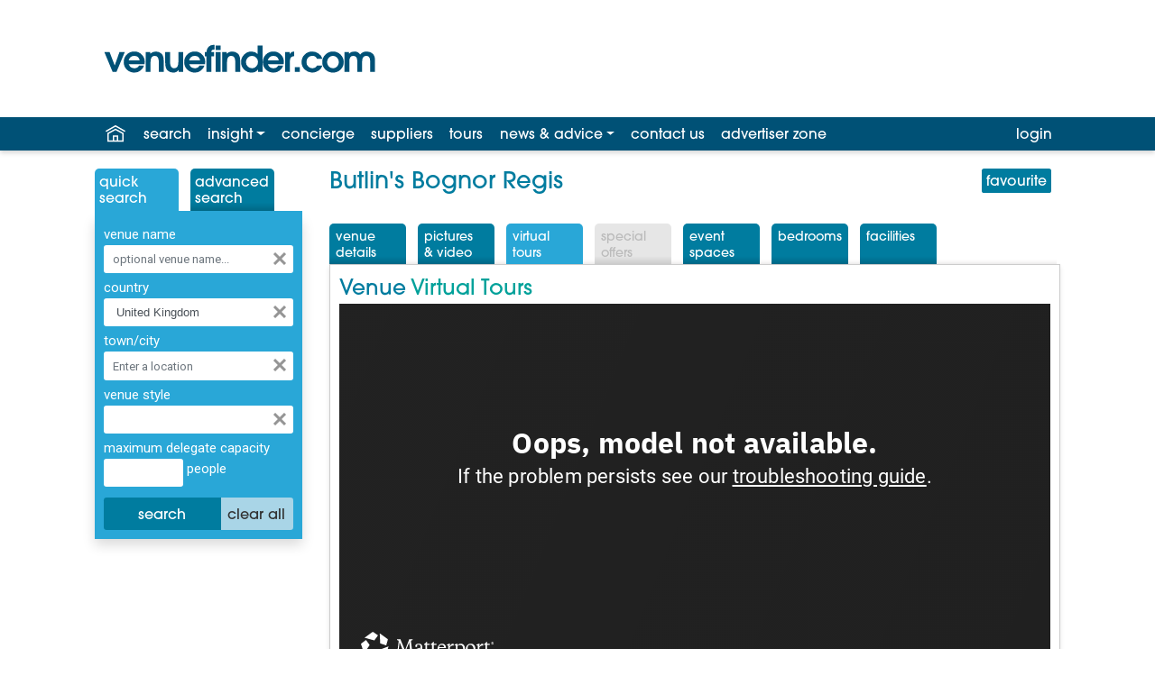

--- FILE ---
content_type: text/html; charset=utf-8
request_url: https://www.venuefinder.com/venues/butlins_bognor_regis/v15277/virtual-tours/
body_size: 16347
content:

<!DOCTYPE html>
<html lang="en-GB">
<head>
<meta http-equiv="X-UA-Compatible" content="IE=edge" />
<meta name="viewport" content="width=device-width, initial-scale=1.0">

<meta name="author" content="Assemble Media Group" />
<meta name="showwallpaper" content="true">


<meta name="author" content="Assemble Media Group" />
<meta name="apple-itunes-app" content="app-id=601435429" />
<meta name="google-play-app"  content="app-id=com.ksagency.venuefinder" />

<link rel="apple-touch-icon" sizes="180x180" href="/apple-touch-icon.png">
<link rel="icon" type="image/png" sizes="32x32" href="/favicon-32x32.png">
<link rel="icon" type="image/png" sizes="16x16" href="/favicon-16x16.png">
<link rel="manifest" href="/site.webmanifest">
<link rel="mask-icon" href="/safari-pinned-tab.svg" color="#5bbad5">
<link rel="stylesheet" href="https://fonts.googleapis.com/css?family=Abril+Fatface%7CRoboto&display=swap" >
<meta name="msapplication-TileColor" content="#2b5797">
<meta name="theme-color" content="#ffffff">

<link rel="stylesheet" href="https://use.typekit.net/dug8lgm.css">


<!-- Google Tag Manager -->
<script>(function(w,d,s,l,i){w[l]=w[l]||[];w[l].push({'gtm.start':
new Date().getTime(),event:'gtm.js'});var f=d.getElementsByTagName(s)[0],
j=d.createElement(s),dl=l!='dataLayer'?'&l='+l:'';j.async=true;j.src=
'https://www.googletagmanager.com/gtm.js?id='+i+dl;f.parentNode.insertBefore(j,f);
})(window,document,'script','dataLayer','GTM-5WFXFFV');</script>
<!-- End Google Tag Manager -->


<link rel="stylesheet" href="https://stackpath.bootstrapcdn.com/bootstrap/4.3.1/css/bootstrap.min.css" integrity="sha384-ggOyR0iXCbMQv3Xipma34MD+dH/1fQ784/j6cY/iJTQUOhcWr7x9JvoRxT2MZw1T" crossorigin="anonymous">
<link rel="stylesheet" href="/css/venuefinder.css?v=20251204154408" media="screen" />
<script src="https://code.jquery.com/jquery-3.3.1.min.js" integrity="sha256-FgpCb/KJQlLNfOu91ta32o/NMZxltwRo8QtmkMRdAu8="  crossorigin="anonymous"></script>
<script src="https://cdnjs.cloudflare.com/ajax/libs/popper.js/1.14.7/umd/popper.min.js" integrity="sha384-UO2eT0CpHqdSJQ6hJty5KVphtPhzWj9WO1clHTMGa3JDZwrnQq4sF86dIHNDz0W1" crossorigin="anonymous"></script>
<script src="https://stackpath.bootstrapcdn.com/bootstrap/4.3.1/js/bootstrap.min.js" integrity="sha384-JjSmVgyd0p3pXB1rRibZUAYoIIy6OrQ6VrjIEaFf/nJGzIxFDsf4x0xIM+B07jRM" crossorigin="anonymous"></script>
	

<script src="//maps.googleapis.com/maps/api/js?key=AIzaSyBIv8Yg2c3_THIoDwAoVolWgakpRJKC93E&libraries=places"></script>
<script src="/js/searchpanel.js?v=20251204154408"></script>

<style>
.ui-autocomplete { overflow-y: auto; width:300px; max-height: 320px;}
.ui-autocomplete li { font-size:10pt; }
</style>

	

<style id="removeRoundedCornerCSS" type="text/css">#profileContentDiv { -webkit-border-top-left-radius: 0; -moz-border-radius-topleft: 0; border-top-left-radius: 0; }</style><title>
	Virtual Tours
</title></head>
<body class="d-flex flex-column" style="min-height: 100vh;">
<main class="flex-fill" style="position: relative; z-index: 10; background-color: white">
	<form method="post" action="/venues/butlins_bognor_regis/v15277/virtual-tours/" onsubmit="javascript:return WebForm_OnSubmit();" id="f1" class="flex-fill">
<div class="aspNetHidden">
<input type="hidden" name="__EVENTTARGET" id="__EVENTTARGET" value="" />
<input type="hidden" name="__EVENTARGUMENT" id="__EVENTARGUMENT" value="" />
<input type="hidden" name="__VIEWSTATE" id="__VIEWSTATE" value="12lCViTek3ATb8BuvM3q5rMpDowdcQngSDD3xMQMxct5+HtXTmCxOfvgIy6dSRXkAohKIsa7ZFYYRlpUyA5ndEPqIinimJolnn726f/xkK977IgSF0VCbKIAG1pr6JV+NSxCafC3upkUkhDaq2vx3XetGKRzoUlmVkO7q4F9fJQW5/0JCF1sVjb1ROeIWUoXfvzw2Ah3UWTl7YQS2kolffpaVF3s9T0VpsLbjGNGpxG9SZyxEhKw0V0vizrSvycnL+G7BjVgnYIAOO0DfN9AnPy3EkEGQYerNN96/+6fNzBd0aAMbK8iBtjiIH0L6oavCe0MXEqKGdSGJYyulmGobKkuIr+AUXRKFXypZ5hmkkH3gyyfGP84sA3vY9J2/7Nq/LHr/XO+EUcK3IVBnhI16L9Ze9PUhuT8abnTTUmy0fGLhNX9h/7+ZzOPO9lZCFeWd4s8SmNSqYasD9zCd3clc/N74+cKMxeDTrzcY8Rr87v/y7aPGFlOgugmQMiO5GGBzVGdejaDgQUVIVqQBHU41h8G6h+vXHBPWPHhI4QAWq1gY0mxcd0aGqDZ013weyytDTryXQzNV7CyIowFksjnZLt/n2fCXkeNLK2xHDf8J1Q=" />
</div>

<script type="text/javascript">
//<![CDATA[
var theForm = document.forms['f1'];
function __doPostBack(eventTarget, eventArgument) {
    if (!theForm.onsubmit || (theForm.onsubmit() != false)) {
        theForm.__EVENTTARGET.value = eventTarget;
        theForm.__EVENTARGUMENT.value = eventArgument;
        theForm.submit();
    }
}
//]]>
</script>


<script src="/WebResource.axd?d=pynGkmcFUV13He1Qd6_TZB0TFMH9Su4UQBheF9tpQgMIecKM8q1Fs4w8uiMLwvj5dCsg5MEmP1BQAg5let908w2&amp;t=638459824569584809" type="text/javascript"></script>


<script src="/js/jquery.json.js" type="text/javascript"></script>
<script src="/ScriptResource.axd?d=nv7asgRUU0tRmHNR2D6t1Ki947AG73EqDgGcS-IL2XecSjJXRSsogO4h1xuIP2saDLWvYZBgxQbPO_sxZrETfBFiCCiW6zkaOP2Bk1EPNs1Dt2nV-UKaB7043um97rtQrRYXidXQrm27wGXnsBrpDg2&amp;t=ffffffffa8ad04d3" type="text/javascript"></script>
<script src="/ScriptResource.axd?d=NJmAwtEo3Ipnlaxl6CMhvjc_BMuRTKUIFJn7HniFBGe2vkKoPhVnekqqzq0BbMCf2_MGfBXN75A55AgOdti3UyiUOU-NnmLlSok69tEPy-GaHMDbMzDFbp2oaLa7yavTNwo_HuyOIK7brWkA1Tc7dyQU-LP13F7koegaszEvOxY1&amp;t=74258c30" type="text/javascript"></script>
<script src="/ScriptResource.axd?d=dwY9oWetJoJoVpgL6Zq8OEvKYDSzz_8Z-61UJVBGKERfcmg0nGp_BO90563bWUns71cwEs83X4dfYQ3xlwfMCxSfJcXevKeOACelL9uHImWNOjYNZ4SzbRs-75X3hdylzCkL6rYQEnFS8ar7sjCywjRJnclPtgbX87C9mssqyVM1&amp;t=74258c30" type="text/javascript"></script>
<script src="/WebService/WebService.asmx/js" type="text/javascript"></script>
<script type="text/javascript">
//<![CDATA[
function WebForm_OnSubmit() {
if (typeof(ValidatorOnSubmit) == "function" && ValidatorOnSubmit() == false) return false;
return true;
}
//]]>
</script>

<div class="aspNetHidden">

	<input type="hidden" name="__VIEWSTATEGENERATOR" id="__VIEWSTATEGENERATOR" value="686ABF49" />
</div>

		<!-- Google Tag Manager (noscript) -->
		<noscript>
			<iframe src="https://www.googletagmanager.com/ns.html?id=GTM-5WFXFFV" height="0" width="0" style="display: none; visibility: hidden"></iframe>
		</noscript>
		<!-- End Google Tag Manager (noscript) -->

		

<script async='async' src='https://www.googletagservices.com/tag/js/gpt.js'></script>
<script>
	var googletag = googletag || {};
	googletag.cmd = googletag.cmd || [];
</script>


<div id='div-gpt-ad-1560940256346-0' class="wallpaper-ad" data-site-width-1024>
	<script>
		googletag.cmd.push(function () { googletag.display('div-gpt-ad-1560940256346-0'); });
	</script>
</div>

<script>
	var showwallpaper;
	if (document.querySelector('meta[name="showwallpaper"]')) {
		showwallpaper = document.querySelector('meta[name="showwallpaper"]').content;
	}
	googletag.cmd.push(function () {
		// Define a size mapping object which can be applied to the ad positions. The first parameter to addSize is a viewport size, while the second is a list of allowed ad sizes. The sizes included below match those in the examples provided in this support document.

		//(Used for: MPU)
		var mapSmallRight = googletag.sizeMapping().
			// 320, 0 (Mobile)
			addSize([320, 0], [[300, 250], [300, 75]]).
			// 768, 0 (Tablet - Portrait)
			addSize([768, 0], [[300, 250], [300, 75]]).
			// 1024, 0 (Desktop / Tablet Landscape)
			addSize([1024, 0], [[300, 250], [300, 75]]).build();

		//(Used for: MINI MPU)
		var mapSmallROS = googletag.sizeMapping().
			// 320, 0 (Mobile)
			addSize([320, 0], [[230, 192], [210, 175]]).
			// 768, 0 (Tablet - Portrait)
			addSize([768, 0], [[230, 192], [210, 175]]).
			// 1024, 0 (Desktop / Tablet Landscape)
			addSize([1024, 0], [[230, 192], [210, 175]]).build();

		//(Used for: Top Leaderboard;)
		var maptopLB = googletag.sizeMapping().
			// 768, 0 (Tablet - Portrait)
			addSize([768, 0], [[468, 60], [728, 90]]).
			// 1024, 0 (Desktop / Tablet Landscape)
			addSize([1024, 0], [[468, 60], [728, 90]]).
			// 320, 0 (Mobile)
			addSize([320, 0], [[320, 50]]).
			// 601, 0 (Small Tablet - Portrait)
			addSize([601, 0], [[468, 60]]).build();

		//(Used for: Lower Leaderboard;)
		var mapLB = googletag.sizeMapping().
			// 768, 0 (Tablet - Portrait)
			addSize([768, 0], [[468, 60], [728, 90]]).
			// 1024, 0 (Desktop / Tablet Landscape)
			addSize([1024, 0], [[468, 60], [728, 90], [970, 250]]).
			// 320, 0 (Mobile)
			addSize([320, 0], [[320, 50]]).
			// 601, 0 (Small Tablet - Portrait)
			addSize([601, 0], [[468, 60]]).build();

		var mapWallpaper = googletag.sizeMapping().
			addSize([0, 0], []).
			// 1220, 0
			addSize([1220, 0], [1, 1]).build();

		var searchLoc = $("#AdTargetTown").val();
		var pageUrl = $("#AdTargetPageUrl").val();
		googletag.pubads().setTargeting("searchLocation", searchLoc);
		googletag.pubads().setTargeting("pageUrl", pageUrl);

		//Define the link between the page text ad container reference and the DFP inventory item code (included as `/DFP_Account_Id/Inventory_Item_Code`). The supported creative size definition is also associated based on the `sizeMapping` definitions added in the code which immediately precedes this.

		//googletag.defineSlot('/20880572/amg-vf/top-home', [[728, 90], [468, 60]], 'div-gpt-ad-1560870972095-0').defineSizeMapping(maptopLB).addService(googletag.pubads());
		googletag.defineSlot('/20880572/amg-vf/top-ros', [[728, 90], [468, 60]], 'div-gpt-ad-1560871106833-0').defineSizeMapping(maptopLB).addService(googletag.pubads());
		//googletag.defineSlot('/20880572/amg-vf/lower-home', [[970, 90], [728, 90], [468, 60]], 'div-gpt-ad-1560871206068-0').defineSizeMapping(mapLB).addService(googletag.pubads());
		googletag.defineSlot('/20880572/amg-vf/lower-ros', [[970, 90], [728, 90], [468, 60]], 'div-gpt-ad-1560871266413-0').defineSizeMapping(mapLB).addService(googletag.pubads());
		//googletag.defineSlot('/20880572/amg-vf/mpu-home', [300, 250], 'div-gpt-ad-1560871314324-0').defineSizeMapping(mapSmallRight).addService(googletag.pubads());
		googletag.defineSlot('/20880572/amg-vf/mpu-ros', [300, 250], 'div-gpt-ad-1560871350497-0').defineSizeMapping(mapSmallRight).addService(googletag.pubads());
		googletag.defineSlot('/20880572/amg-vf/mpu-ros2', [230, 192], 'div-gpt-ad-1561564311805-0').defineSizeMapping(mapSmallROS).addService(googletag.pubads());
		googletag.pubads().enableSingleRequest();

		var wallpaperSlot = googletag.defineOutOfPageSlot('/20880572/amg-vf/1560940256346-0', 'div-gpt-ad-1560940256346-0').addService(googletag.pubads());
		
		googletag.pubads().addEventListener("slotRenderEnded", function (e) {
				e.slot.getSlotElementId() != wallpaperSlot.getSlotElementId() || e.isEmpty ||
					(document.querySelector(".wallpaper-ad[data-site-width-1024]") &&
						(document.body.className += " site-width-1024"), "true" === showwallpaper && (document.body.className += " wallpaper-applied", $(window).trigger("wallpaper:advert")));
			});

		googletag.pubads().collapseEmptyDivs();
		googletag.enableServices();
	});

</script>

		<header>
			<div class="container mh-100">
				<div class="row">
					<div class="col logoColumn">
						<a href="/" title="Venuefinder, Conference Meetings and Events Venues - Home">
							<img id="vfMainLogo" src="/images/branding/venuefinder-logo-dark.svg" alt="Venue Finder, Conference, Wedding and Event Venues" />
						</a>
					</div>
					<div class="col bannerColumn d-flex justify-content-end">
						<div id='div-gpt-ad-1560871106833-0' style="margin-top: 20px; margin-bottom: 20px;">
							<script>
								googletag.cmd.push(function () { googletag.display('div-gpt-ad-1560871106833-0'); });
							</script>
						</div>
					</div>
				</div>
			</div>

			
<div class="">
	

	<nav class="navbar navbar-expand-sm navbar-dark bg-blue" >
	
		<button class="navbar-toggler" type="button" style="color:white;" data-toggle="collapse" data-target="#navbarResponsive" aria-controls="navbarResponsive" aria-expanded="false" aria-label="Toggle navigation">
			<span class="navbar-toggler-icon"></span> menu
		</button>
		<div class="container mh-100">
		<div class="collapse navbar-collapse" id="navbarResponsive">
			<ul class="navbar-nav mr-auto navbar-dark">
				<li class="nav-item" id="homeIcon"><a class="nav-link" href="/" title="Venuefinder home" style="color:white;"><img src="/images/icons/home-white.svg" alt="Home" /></a></li>

				<li class="nav-item"><a href="/quick-search.aspx" id="searchLink" class="nav-link">search</a></li>

				<li class="nav-item dropdown">
					<a href="#" class="nav-link dropdown-toggle" id="insightDropDown" data-toggle="dropdown" aria-haspopup="true" aria-expanded="false">insight</a>
					<div class="dropdown-menu" aria-labelledby="newsDropDown">
						<a class="dropdown-item" class="nav-link" href="https://insight.venuefinder.com/venuefinder-guides/">guides</a>
						<a class="dropdown-item" class="nav-link" href="https://insight.venuefinder.com/venuefinder-live/">live</a>
						<a class="dropdown-item" class="nav-link" href="https://insight.venuefinder.com/marketing-services/">marketing services</a>
						<a class="dropdown-item" class="nav-link" href="/insight.aspx">media pack</a>
					</div>
				</li>
				
				<li class="nav-item"><a class="nav-link" href="/free-venue-finding-service.aspx">concierge</a></li>
				<li class="nav-item d-none d-md-block"><a class="nav-link" href="/event-suppliers.aspx">suppliers</a></li>
				<li class="nav-item"><a class="nav-link" href="/virtual-tours-gallery.aspx">tours</a></li>

				<li class="nav-item dropdown">
					<a href="#" class="nav-link dropdown-toggle" id="newsDropDown" data-toggle="dropdown" aria-haspopup="true" aria-expanded="false">news&nbsp;&amp;&nbsp;advice</a>
					<div class="dropdown-menu" aria-labelledby="newsDropDown">
						<a class="dropdown-item" href="/news/">industry news</a>
						<a class="dropdown-item" href="/help.aspx">help &amp; FAQ</a>
					</div>
				</li>

				<li class="nav-item d-none d-md-block"><a class="nav-link" href="/contact.aspx">contact <span id="hideAtSmall">us</span></a></li>

				<li class="nav-item d-none d-lg-block">					
					<a class="nav-link" href="/advertiser-zone.aspx" rel="nofollow">advertiser zone</a>
				</li>
			</ul>

			
			
			<ul id="loginLink" class="navbar-nav ml-auto navbar-dark">
				<li class="nav-item dropdown"><a class="nav-link" href="/login.aspx" rel="nofollow">login</a></li>
			</ul>

		</div>

		</div>
	</nav>
</div>

		</header>
		
		
		<div class="wrapper">
			<div class="container">
				



<div class="row">
	<div id="leftMasterColumn" class="col fixed-sidebar-260 d-none d-md-block">
        
	

<ul id="searchTabs" class="nav nav-tabs">
	<li class="nav-item">
		<a class="nav-link active" href="#" style="cursor: default;">Quick<br />Search</a>
	</li>
	<li class="nav-item" style="margin: 0;">
		<a class="nav-link" href="/search-loc.aspx">Advanced<br />Search</a>
	</li>
</ul>
<div id="quickSearchPanel" class="LeftMenuBox shadow">

<div id="validationSummary1" style="color:Red;background-color:White;padding:5px;margin-bottom:10px;display:none;">

</div>
<div onkeypress="javascript:return WebForm_FireDefaultButton(event, &#39;QS_SearchButton&#39;)">
	

	<div class="form-group">
		<label>venue name</label>
		<div class="input-group">
			<input name="ctl00$ctl00$BodyContent$SideBarContent$sideBar$QS_VenueNameTextBox" type="text" id="QS_VenueNameTextBox" class="form-control" placeholder="optional venue name..." />
			<span class="">
				<a href="#" onclick="clearSearchPanelVenueName(); return false;" class="clearTextBoxIcon" title="clear"></a>
			</span>
		</div>
	</div>

	<div class="form-group">
		<label>country</label>
		<div class="input-group">
			<select name="ctl00$ctl00$BodyContent$SideBarContent$sideBar$QS_CountryDropDownList" id="QS_CountryDropDownList" class="form-control" onchange="onCountryChanged();">
		<option value="any"> - any -</option>
		<option selected="selected" value="United Kingdom" data-country-code="GB">United Kingdom</option>
		<option value="Channel Islands" data-country-code="GB">- Channel Islands</option>
		<option value="England" data-country-code="GB">- England</option>
		<option value="Isle of Man" data-country-code="GB">- Isle of Man</option>
		<option value="Scotland" data-country-code="GB">- Scotland</option>
		<option value="Wales" data-country-code="GB">-  Wales</option>
		<option value="Northern Ireland" data-country-code="GB">- Northern Ireland</option>
		<option value="Republic of Ireland" data-country-code="GB">Republic of Ireland</option>
		<option value="any">&#160;</option>
		<option value="Antigua" data-country-code="AG">Antigua</option>
		<option value="Argentina" data-country-code="AR">Argentina</option>
		<option value="Australia" data-country-code="AU">Australia</option>
		<option value="Austria" data-country-code="AT">Austria</option>
		<option value="Azerbaijan" data-country-code="AZ">Azerbaijan</option>
		<option value="Bahamas" data-country-code="BA">Bahamas</option>
		<option value="Bahrain" data-country-code="BH">Bahrain</option>
		<option value="Barbados" data-country-code="BB">Barbados</option>
		<option value="Belgium" data-country-code="BE">Belgium</option>
		<option value="Brazil" data-country-code="BR">Brazil</option>
		<option value="Bulgaria" data-country-code="BG">Bulgaria</option>
		<option value="Canada" data-country-code="CA">Canada</option>
		<option value="China" data-country-code="CN">China</option>
		<option value="Croatia" data-country-code="HR">Croatia</option>
		<option value="Cyprus" data-country-code="CY">Cyprus</option>
		<option value="Czech Republic" data-country-code="CZ">Czech Republic</option>
		<option value="Denmark" data-country-code="DK">Denmark</option>
		<option value="Dominican Republic" data-country-code="DO">Dominican Republic</option>
		<option value="Egypt" data-country-code="EG">Egypt</option>
		<option value="Estonia" data-country-code="EE">Estonia</option>
		<option value="Finland" data-country-code="FI">Finland</option>
		<option value="France" data-country-code="FR">France</option>
		<option value="Georgia" data-country-code="GE">Georgia</option>
		<option value="Germany" data-country-code="DE">Germany</option>
		<option value="Gibraltar" data-country-code="GI">Gibraltar</option>
		<option value="Greece" data-country-code="GR">Greece</option>
		<option value="Hungary" data-country-code="HU">Hungary</option>
		<option value="Iceland" data-country-code="IS">Iceland</option>
		<option value="India" data-country-code="IN">India</option>
		<option value="Israel" data-country-code="IL">Israel</option>
		<option value="Italy" data-country-code="IT">Italy</option>
		<option value="Jamaica" data-country-code="JM">Jamaica</option>
		<option value="Japan" data-country-code="JP">Japan</option>
		<option value="Kuwait" data-country-code="KW">Kuwait</option>
		<option value="Latvia" data-country-code="LV">Latvia</option>
		<option value="Lithuania" data-country-code="LT">Lithuania</option>
		<option value="Luxembourg" data-country-code="LU">Luxembourg</option>
		<option value="Malaysia" data-country-code="MY">Malaysia</option>
		<option value="Malta" data-country-code="MT">Malta</option>
		<option value="Mauritius" data-country-code="MU">Mauritius</option>
		<option value="Mexico" data-country-code="MX">Mexico</option>
		<option value="Monaco" data-country-code="MC">Monaco</option>
		<option value="Morocco" data-country-code="MA">Morocco</option>
		<option value="Netherlands" data-country-code="NL">Netherlands</option>
		<option value="Norway" data-country-code="NO">Norway</option>
		<option value="Poland" data-country-code="PL">Poland</option>
		<option value="Portugal" data-country-code="PT">Portugal</option>
		<option value="Qatar" data-country-code="QA">Qatar</option>
		<option value="Romania" data-country-code="RO">Romania</option>
		<option value="Russia" data-country-code="RU">Russia</option>
		<option value="Singapore" data-country-code="SG">Singapore</option>
		<option value="Slovakia" data-country-code="SK">Slovakia</option>
		<option value="Slovenia" data-country-code="SI">Slovenia</option>
		<option value="South Africa" data-country-code="ZA">South Africa</option>
		<option value="Spain" data-country-code="ES">Spain</option>
		<option value="St Lucia" data-country-code="SL">St Lucia</option>
		<option value="Sweden" data-country-code="SE">Sweden</option>
		<option value="Switzerland" data-country-code="CH">Switzerland</option>
		<option value="Tanzania" data-country-code="TZ">Tanzania</option>
		<option value="Thailand" data-country-code="TH">Thailand</option>
		<option value="Tunisia" data-country-code="TN">Tunisia</option>
		<option value="Turkey" data-country-code="TR">Turkey</option>
		<option value="Turks and Caicos Island" data-country-code="TC">Turks and Caicos Island</option>
		<option value="Ukraine" data-country-code="UA">Ukraine</option>
		<option value="United Arab Emirates" data-country-code="AE">United Arab Emirates</option>
		<option value="United States of America" data-country-code="US">United States of America</option>
		<option value="Vietnam" data-country-code="VN">Vietnam</option>

	</select>
		
			<a href="#" onclick="clearSearchPanelCountry(); return false;" class="clearTextBoxIcon" title="clear"></a>
		</div>
	</div>

	<div class="form-group">
		<label>town/city</label>
		<div class="input-group">
			<input name="ctl00$ctl00$BodyContent$SideBarContent$sideBar$QS_TownSearchTextBox" type="text" id="QS_TownSearchTextBox" class="form-control" title="You should choose a country above before typing in this box" autocomplete="off" onchange="checkTownSearch();" onfocus="onTownFocus()" onblur="onTownBlur()" onkeydown="ensureCountrySelected()" />
			<div style="position: relative; font-size: 10px !important;">
				<div id="geoCoderResultsDiv" class="ui-autocomplete ui-menu ui-widget ui-widget-content ui-corner-all"></div>
			</div>
			<!-- NMG: class above should match JQuery autosuggest classes -->
			<div id="countryHint"></div>
			<a href="#" onclick="clearSearchPanelLocations(); return false;" class="clearTextBoxIcon" title="clear"></a>
		</div>
	</div>

	<div class="form-group">
		<label>venue style</label>
		<div class="input-group">
			<span id="QS_venueStylesSelectedLabel" class="stylesControl" onclick="popupVenueStyleSelector();">&nbsp;</span>
			<div id="venueStyleDiv" style="position: relative; z-index: 100; display: none;">
				<div style="position: absolute; width: 250px; margin-left: -3px; margin-top: -2px; padding: 2px; color: #000; background-color: silver; border: 1px solid grey;">
					<div style="margin-bottom: 3px; font-family: Tahoma, Arial;">Show venues in any of the following styles/types:</div>
					<select size="8" name="ctl00$ctl00$BodyContent$SideBarContent$sideBar$QS_VenueStyle" multiple="multiple" id="QS_VenueStyle" class="venueStyleDropDown" style="width:100%;margin-bottom: 0px;">
		<option value=""> - any - </option>
		<option value="19">Academic Venues</option>
		<option value="75">Agricultural Conference Venues</option>
		<option value="55">Auditoriums</option>
		<option value="23">Banqueting Venues</option>
		<option value="80">Blank Canvas Venues</option>
		<option value="1">Boats</option>
		<option value="52">Boutique Venues</option>
		<option value="77">Breakfast Meetings</option>
		<option value="66">Business Centres</option>
		<option value="71">Car Launch Venues</option>
		<option value="73">Casinos</option>
		<option value="20">Castles &amp; Historic Venues</option>
		<option value="53">Christmas Party Venues</option>
		<option value="33">Cinemas</option>
		<option value="2">Civic Buildings</option>
		<option value="3">Conference Venues</option>
		<option value="26">Contemporary Venues</option>
		<option value="63">Convention Centres</option>
		<option value="46">Corporate Hospitality Venues</option>
		<option value="4">Country Clubs</option>
		<option value="17">Country Houses</option>
		<option value="59">Dry Hire Venues</option>
		<option value="57">Exclusive Use Venues</option>
		<option value="18">Exhibition Venues</option>
		<option value="51">Film Locations</option>
		<option value="50">Galleries</option>
		<option value="54">Gardens &amp; Grounds</option>
		<option value="32">Golf Clubs</option>
		<option value="27">Health Spas &amp; Resorts</option>
		<option value="6">Hotels</option>
		<option value="38">Hotels - 1-3 Star</option>
		<option value="39">Hotels - 4-5 Star</option>
		<option value="64">Hotels - Beach Resort</option>
		<option value="62">Hotels - City Centre</option>
		<option value="81">Hybrid Events</option>
		<option value="67">Incentive Venues</option>
		<option value="7">Leisure Centres</option>
		<option value="43">Livery Halls</option>
		<option value="41">Managed Offices</option>
		<option value="8">Management &amp; Training Centre Venues</option>
		<option value="82">Meetings</option>
		<option value="28">Motor Racing Venues</option>
		<option value="9">Museums</option>
		<option value="44">Music Venues</option>
		<option value="68">New Openings</option>
		<option value="58">Nightclubs</option>
		<option value="49">Outdoor Event Space</option>
		<option value="40">Party Venues</option>
		<option value="83">Photography Studios</option>
		<option value="78">Private Dining</option>
		<option value="65">Private Members Club</option>
		<option value="47">Product Launch Venues</option>
		<option value="29">Pubs &amp; Bars</option>
		<option value="10">Racecourses</option>
		<option value="69">Refurbished Venues</option>
		<option value="74">Religious Venues</option>
		<option value="42">Restaurants</option>
		<option value="56">Roof Gardens &amp; Terraces</option>
		<option value="24">Sporting Venues and Stadiums</option>
		<option value="37">Sustainable Venues</option>
		<option value="48">Team Building Venues</option>
		<option value="12">Theme Parks</option>
		<option value="13">Tourist Attractions</option>
		<option value="86">Trains</option>
		<option value="11">TV Studios &amp; Theatres</option>
		<option value="15">Unusual Venues</option>
		<option value="84">Village/Community Halls</option>
		<option value="22">Vineyards &amp; Breweries</option>
		<option value="45">Wedding Venue - Asian or Cultural</option>
		<option value="34">Wedding Venues - Licensed</option>
		<option value="35">Wedding Venues - Reception</option>
		<option value="85">Wellness Venues</option>
		<option value="31">Youth Hostels</option>
		<option value="16">Zoos</option>

	</select><br />

					<a href="#" onclick="saveVenueStyles(); return false;" style="float: right; display: block; padding: 2px; color: navy;">save and close</a>
					<div style="padding: 2px; font-family: Tahoma;">Hold CTRL for multiple</div>
				</div>
			</div>
			<a href="#" onclick="clearVenueStyles(); return false;" class="clearTextBoxIcon" title="clear"></a>
		</div>
	</div>

	<div class="form-group">
		<label>maximum delegate capacity</label>
		<div class="input-group">
			<input name="ctl00$ctl00$BodyContent$SideBarContent$sideBar$QS_MeetingCapacityMaxTextBox" id="QS_MeetingCapacityMaxTextBox" class="form-control col-md-5" type="number" autocomplete="false" />
			<label>&nbsp;people</label>
			<span id="rev1" style="visibility:hidden;">*</span>
		</div>
	</div>

	<div style="display: none">
		XY: <input name="ctl00$ctl00$BodyContent$SideBarContent$sideBar$QS_LocationCoordinates" type="text" id="QS_LocationCoordinates" /><br />
		Name: <input name="ctl00$ctl00$BodyContent$SideBarContent$sideBar$QS_LocationNameHiddenField" type="text" id="QS_LocationNameHiddenField" />
		Ad target: <input name="ctl00$ctl00$BodyContent$SideBarContent$sideBar$AdTargetTown" type="text" id="AdTargetTown" />
		Restrictions: <input type="text" id="restictions" />
	</div>
		
	<div class="btn-group" role="group" aria-label="Basic example" style="width:100%; margin-top:7px">
		<input type="submit" name="ctl00$ctl00$BodyContent$SideBarContent$sideBar$QS_SearchButton" value="search" onclick="javascript:WebForm_DoPostBackWithOptions(new WebForm_PostBackOptions(&quot;ctl00$ctl00$BodyContent$SideBarContent$sideBar$QS_SearchButton&quot;, &quot;&quot;, true, &quot;SearchPanel&quot;, &quot;&quot;, false, false))" id="QS_SearchButton" class="btn btn-primary" style="width:65%" />
		<input type="submit" name="ctl00$ctl00$BodyContent$SideBarContent$sideBar$QS_clearAllButton" value="clear all" id="QS_clearAllButton" class="btn  btn-lightblue" />
	</div>

		

</div>
</div>


		
		<!-- /20880572/amg-vf/mpu-ros2 -->
		<div id='div-gpt-ad-1561564311805-0'>
			<script>
				googletag.cmd.push(function () { googletag.display('div-gpt-ad-1561564311805-0'); });
			</script>
		</div>
    </div>

    <div id="rightMasterColumn" class="col">
        
	<script type="text/javascript">
//<![CDATA[
Sys.WebForms.PageRequestManager._initialize('ctl00$ctl00$BodyContent$BodyContent$ProfileTabs$_scriptManager', 'f1', [], [], [], 90, 'ctl00$ctl00');
//]]>
</script>

<script>
	function OnFavouriteButtonClick() {
		$.ajax({
			type: "POST",
			url: "/WebService/WebService.asmx/ToggleUserVenueLikeStatus",
			data: "{'venueID': '15277'}",
			contentType: "application/json; charset=utf-8",
			dataType: "json",
			success: function(msg) {
				ToggleFavouriteSucceeded(msg);
			},
			error: ToggleFavouriteFailed
		});
	}

	function ToggleFavouriteSucceeded(result) {
		var userLikesVenue = false;
		if (result.d == '1') userLikesVenue = true;
		if (userLikesVenue) {
			$('#favouriteThisVenueButton').addClass("liked");
			$('#favouriteThisVenueButton').attr("title", "You have favourited this venue - click to undo");
		} else {
			$('#favouriteThisVenueButton').removeClass('liked');
			$('#favouriteThisVenueButton').attr("title", "Click to favourite this venue");
		}
	 }

	function ToggleFavouriteFailed(result) {
		alert(result.status + ' ' + result.statusText);
	}


	$(document).ready(function () {
		// Enable tab hover animation    
		$("dd.enabled").hover(function(){
			$(this).stop(true, false).animate({ "margin-top": "-1px", "height": "41px" }, 120);
		}, function() {
			$(this).stop(true, false).animate({ "margin-top": "2px", "height": "38px" }, 120);
		});
	});
</script>

<div class="row">
	<div class="col">
		
		<h1 class="venueNameLabel">Butlin's Bognor Regis</h1>
	</div>
	<div class="col" style="-ms-flex: 0 0 260px; flex: 0 0 360px;">
		
		<a id="favouriteThisVenueButton" class="btn btn-sm btn-primary favouriteThisVenueButton" href="/login.aspx?returnURL=%2fvenues%2fbutlins_bognor_regis%2fv15277%2fvirtual-tours%2f"><i class="fas fa-star"></i> favourite</a>
	</div>
</div>

<div id="MainTabsPanel" class="profileTabContainer noPrint">
	
	<!-- Venue Profile Tabs -->
	<ul id="profileTabs" class="nav nav-tabs">
		<li id="MainTabItem" class="nav-item enabled"><a href="/venues/butlins_bognor_regis/v15277/" id="MainTabLink" class="nav-link" title="Venue Details">Venue<br />Details</a></li>
		<li id="GalleryTabItem" class="nav-item enabled"><a href="/venues/butlins_bognor_regis/v15277/gallery/" id="GalleryTabLink" class="nav-link" title="Picture Gallery">Pictures<br />&amp; Video</a></li>
		<li id="VRToursTabItem" class="nav-item enabled"><a href="/venues/butlins_bognor_regis/v15277/virtual-tours/" id="VRToursTabLink" class="nav-link active" title="Virtual Tours">Virtual<br />Tours</a></li>
		<li id="SpecialOffersTabItem" class="nav-item enabled"><a id="SpecialOffersTabLink" class="nav-link disabled" title="Special Offers">Special<br />Offers</a></li>
		<li id="MeetingRoomsTabItem" class="nav-item enabled"><a href="/venues/butlins_bognor_regis/v15277/meeting-rooms/" id="MeetingRoomsTabLink" class="nav-link" title="Meeting Rooms and Event Spaces">Event<br />Spaces</a></li>
		<li id="BedroomsTabItem" class="nav-item enabled"><a href="/venues/butlins_bognor_regis/v15277/bedrooms/" id="BedroomsTabLink" class="nav-link" title="Venue Bedrooms">Bedrooms</a></li>
		<li id="FacilitiesTabItem" class="nav-item enabled"><a href="/venues/butlins_bognor_regis/v15277/facilities/" id="FacilitiesTabLink" class="nav-link" title="Venue Facilities">Facilities</a></li>
	</ul>

</div>

<div class="clear"></div>


	<div id="profileContentDiv" class="greyBox">
		<h2 class="smaller">Venue <span class="greenText">Virtual Tours</span></h2>

		

		<div id="matterportTourPanel">
	
			<iframe src="https://my.matterport.com/show/?m=MRymBgmyEJt&brand=0&ts=5" width="100%" height="422" style="border: 0;" allowfullscreen allow='vr' ></iframe>
		
</div>

		<span id="messageLabel"></span>
		


	</div>

	

	
<script>
	$(document).ready(function () {
		//GetShortlistsForUser();
	});

	var venueID = '15277';

	function ShowEditDiv(show)
	{

		var newCommentDiv = $('#newCommentDiv');
		var editDivButton = $('#editCommentButton');
		debugger;
		if (show) {
			newCommentDiv.show();
			editDivButton.hide();
			$("#userComments").val($("#hiddenOriginalNotes").html());
			$("html, body").animate({ scrollTop: $(document).height() }, 1000);
		} else {
			newCommentDiv.hide();
			editDivButton.show();
		}
		
		debugger;
	}

	function GetShortlistsForUser() {
		$.ajax({
			type: "POST", url: "/WebService/WebService.asmx/GetShortlistsForUser",
			contentType: "application/json; charset=utf-8",
			dataType: "json",
			success: function (data) {
				var items = data.d;
				$("#shortlistDropDown").empty();
				$.each(items, function (index, value) {
					$("#shortlistDropDown").append($('<option/>', { value: value.Key, text: value.Key }));
				});
			}
		});
	}

	function SaveNotesAjax() {
		var notesText = $("#userComments").val();

		$.ajax({
			type: "POST", url: "/WebService/WebService.asmx/SaveNotes",
			data: $.toJSON({ venueID: venueID, notes: notesText }),
			contentType: "application/json; charset=utf-8",
			dataType: "json",
			success: function (data) {
				var notes = $.trim($("#userComments").val());
				if (notes.length > 0) {
					$("#notesLabel").html(notes);
					$("#hiddenOriginalNotes").html(notes);
				} else {
					$("#notesLabel").html("You have not added any notes to this venue.");
					$("#hiddenOriginalNotes").html("");
				}
				ShowEditDiv(false);
			}
		});
	}

	function AddToExistingShortlist() {
		var shortlistID = $("#shortlistDropDown").val();

		if (shortlistID == 0) {
			// user selected "new" shortlist
			$('#newShortlistDiv').show(); $('#existingShortlistDiv').hide();
		}
		else {
			$.ajax({
				type: "POST", url: "/WebService/WebService.asmx/AddToExistingShortlist",
				data: $.toJSON({ shortlistID: shortlistID, venueID: venueID }),
				contentType: "application/json; charset=utf-8",
				dataType: "json",
				success: function (data) {
					var responseText = data.d;
					$("#savedMessage").html(responseText);
					$("#savedMessage").stop(true, true).fadeIn(500).delay(3000).fadeOut(500);
				}
			});
		}
	}

	function AddToNewShortlist() {
		var shortlistName = $("#newShortListName").val();
		var description = $("#newShortlistDescription").val();

		$.ajax({
			type: "POST", url: "/WebService/WebService.asmx/AddToNewShortlist",
			data: $.toJSON({ venueID: venueID, shortlistName: shortlistName, description: description }),
			contentType: "application/json; charset=utf-8",
			dataType: "json",
			success: function (data) {
				var responseText = data.d;
				GetShortlistsForUser();
				$('#newShortlistDiv').hide(); $('#existingShortlistDiv').show();
				$("#savedMessage").html(responseText);
				$("#savedMessage").stop(true, true).fadeIn(500).delay(3000).fadeOut(500);
			}
		});
	}


	function getParameterByName(name) {
		name = name.replace(/[\[]/, "\\[").replace(/[\]]/, "\\]");
		var regex = new RegExp("[\\?&]" + name + "=([^&#]*)"),
			results = regex.exec(location.search);
		return results == null ? "" : decodeURIComponent(results[1].replace(/\+/g, " "));
	}
</script>

<div class="row">

	<div class="col-12 col-sm-6">
		<div class="greyBox" style="min-height:150px">
			<h3>my <span class='greenText'>notes</span></h3>

			<span id="notesLabel">You must be <a href="\login.aspx">logged in</a> to save notes</span><br /><br />
			<button id="editCommentButton" onclick="ShowEditDiv(true); event.preventDefault();" class="btn btn-primary">edit notes</button>

			
		</div>	   
	</div>

	<div class="col-12 col-sm-6">
		<div class="greyBox" style="min-height:150px">
			<h3>my <span class='greenText'>shortlists</span></h3>

			<span id="shortlistLabel" style="display:block; margin-bottom:5px;">You must be <a href="\login.aspx">logged in</a> to use shortlists</span>

			
		</div>
	</div>	
</div>
	
<br />



    </div>
</div>

			</div>
			
			<div class="row mt-4">
				<div class="col-12 text-center">
				
					<!-- /20880572/amg-vf/lower-ros -->
					<div id="lowerROSPanel">
	
						<div id='div-gpt-ad-1560871266413-0'>
							<script>
								googletag.cmd.push(function () { googletag.display('div-gpt-ad-1560871266413-0'); });
							</script>
						</div>
					
</div>
				</div>
			</div>

		</div>

	
<script type="text/javascript">
//<![CDATA[
var Page_ValidationSummaries =  new Array(document.getElementById("validationSummary1"));
var Page_Validators =  new Array(document.getElementById("rev1"));
//]]>
</script>

<script type="text/javascript">
//<![CDATA[
var validationSummary1 = document.all ? document.all["validationSummary1"] : document.getElementById("validationSummary1");
validationSummary1.headertext = "Oops:";
validationSummary1.displaymode = "List";
validationSummary1.validationGroup = "SearchPanel";
var rev1 = document.all ? document.all["rev1"] : document.getElementById("rev1");
rev1.controltovalidate = "QS_MeetingCapacityMaxTextBox";
rev1.errormessage = "Delegate capacity must be an integer number (eg 40)";
rev1.validationGroup = "SearchPanel";
rev1.evaluationfunction = "RegularExpressionValidatorEvaluateIsValid";
rev1.validationexpression = "\\d*";
//]]>
</script>


<script type="text/javascript">
//<![CDATA[

(function(id) {
    var e = document.getElementById(id);
    if (e) {
        e.dispose = function() {
            Array.remove(Page_ValidationSummaries, document.getElementById(id));
        }
        e = null;
    }
})('validationSummary1');

var Page_ValidationActive = false;
if (typeof(ValidatorOnLoad) == "function") {
    ValidatorOnLoad();
}

function ValidatorOnSubmit() {
    if (Page_ValidationActive) {
        return ValidatorCommonOnSubmit();
    }
    else {
        return true;
    }
}
        
document.getElementById('rev1').dispose = function() {
    Array.remove(Page_Validators, document.getElementById('rev1'));
}
//]]>
</script>
</form>

</main>

<footer>
	<div id="footerLinksWrapper">
		

<div class="row">
	<div class="col-sm-6 col-md-3">
		<h4>Social Media</h4>
		<ul class="list-unstyled socialMediaFooter">
			<li><a href="https://www.facebook.com/venuefinder.com.searchinsightconcierge/" target="_blank" rel="nofollow">
				<img src="/images/icons/social/facebook.png" width="22" height="22" alt="Facebook" />
				Facebook</a></li>
			<li><a href="https://www.linkedin.com/company/venuefinder-com" target="_blank" rel="nofollow">
				<img src="/images/icons/social/linkedin.png" width="22" height="22" alt="LinkedIn" />
				LinkedIn</a></li>
			<li><a href="https://twitter.com/venuefinder_com" target="_blank" rel="nofollow">
				<img src="/images/icons/social/x-logo.svg" width="" height="16" alt="X" style="padding-left:4px; padding-right:2px" />
				X</a></li>
		</ul>
	</div>
	<div class="col-sm-6 col-md-3">
		<h4>Information</h4>
		<ul class="list-unstyled">
			<li><a href="#" onclick="javascript:$('#termsModal').modal('show');return false;">Terms & Conditions</a></li>
			<li><a href="#" onclick="javascript:$('#privacyModal').modal('show');return false;">Privacy Policy</a> </li>
			<li><a href="/Sitemap.html">Sitemap</a></li>
			<li><a href="/contact.aspx">Contact Us</a></li>
			<li><a href="/help.aspx">Help &amp; FAQs</a></li>
		</ul>
	</div>
	<div class="col-sm-6 col-md-3">
		<h4>My Venuefinder</h4>
		<ul class="list-unstyled">
			<li><a href="/myvenuefinder.aspx" rel="nofollow">my venuefinder</a></li>
			<li><a href="/myfavouritevenues.aspx" rel="nofollow">my favourite venues</a></li>
			<li><a href="/mysavedsearches.aspx" rel="nofollow">my saved searches</a></li>
			<li><a href="/myshortlists.aspx" rel="nofollow">my shortlists</a></li>
			<li><a href="/mynotes.aspx" rel="nofollow">my venue notes</a></li>
			<li><a href="/register-form.aspx">my registration details</a></li>
		</ul>
	</div>
	<div class="col-sm-6 col-md-3">
		<h4>Advertise</h4>
		<ul class="list-unstyled">
			<li><a href="/advertiser-zone.aspx" rel="nofollow">advertiser login</a></li>
			<li><a href="/advertise.aspx" rel="nofollow">advertise on venuefinder</a></li>
		</ul>
		
		<a href="http://www.assemblemediagroup.co.uk/" target="_blank"><img src="/images/branding/assemble-media-group-logo-2023.png" alt="Assemble Media Group Logo" class="d-block mx-auto"  style="width: 90%; max-width:160px; margin-top:40px; image-rendering: optimizeQuality;" /></a>
	</div>
</div>


<!-- Terms and Conditions Modal -->
<div class="modal fade" id="termsModal" tabindex="-1" role="dialog" aria-labelledby="exampleModalLongTitle" aria-hidden="true">
	<div class="modal-dialog modal-lg" role="document">
	<div class="modal-content">
		<div class="modal-header">
		<h2 class="modal-title" id="exampleModalLongTitle" style="text-transform:none">Terms & Conditions</h2>
		<button type="button" class="close" data-dismiss="modal" aria-label="Close">
			<span aria-hidden="true">&times;</span>
		</button>
		</div>
		<div class="modal-body">
			<iframe src="/terms.html" style="width:100%; height:70vh; border:0;"></iframe>
		</div>
		<div class="modal-footer">
			<button type="button" class="btn btn-secondary" data-dismiss="modal">Close</button>
		</div>
	</div>
	</div>
</div>

							
<!-- Privacy Policy Modal -->
<div class="modal fade" id="privacyModal" tabindex="-1" role="dialog" aria-labelledby="exampleModalLongTitle2" aria-hidden="true">
	<div class="modal-dialog modal-lg" role="document">
	<div class="modal-content">
		<div class="modal-header">
			<h2 class="modal-title" id="exampleModalLongTitle2" style="text-transform:none">Privacy and Cookie Policy</h2>
			<button type="button" class="close" data-dismiss="modal" aria-label="Close">
				<span aria-hidden="true">&times;</span>
			</button>
		</div>
		<div class="modal-body">
			<iframe src="/privacy.html" style="width:100%; height:70vh; border:0;"></iframe>
		</div>
		<div class="modal-footer">
			<button type="button" class="btn btn-secondary" data-dismiss="modal">Close</button>
		</div>
	</div>
	</div>
</div>

	</div>
</footer>



<script>
	// Fix wallpaper position when scrolling.
	$(function () {
		$(document).scroll(function () {
			var top = window.pageYOffset;
			if (top >= 167) {
				$(".wallpaper-applied").addClass("wallpaper-fixed");
			} else {
				$(".wallpaper-applied").removeClass("wallpaper-fixed");
			}
		});
	});
</script>


<!-- START OF TRACKING TAG for content group  -->
<!-- Title: [] -->
<!-- Channel: [] -->

<div id="TrackerPanel">
	


</div>


<div id="GoogleAnalyticsPanel">
	
	<script>
		(function(i,s,o,g,r,a,m){i['GoogleAnalyticsObject']=r;i[r]=i[r]||function(){
			(i[r].q=i[r].q||[]).push(arguments)},i[r].l=1*new Date();a=s.createElement(o),
			m=s.getElementsByTagName(o)[0];a.async=1;a.src=g;m.parentNode.insertBefore(a,m)
		})(window,document,'script','//www.google-analytics.com/analytics.js','ga');

		ga('create', 'UA-2014458-1', 'auto');
		ga('require', 'displayfeatures');
		ga('send', 'pageview');
	</script>

	
	<script>
		/* <![CDATA[ */
		var google_conversion_id = 1017343625;
		var google_custom_params = window.google_tag_params;
		var google_remarketing_only = true;
		/* ]]> */
	</script>
	<script src="//www.googleadservices.com/pagead/conversion.js">
	</script>
	<noscript>
	<div style="display:inline;">
	<img height="1" width="1" style="border-style:none;" alt="" src="//googleads.g.doubleclick.net/pagead/viewthroughconversion/1017343625/?value=0&amp;guid=ON&amp;script=0"/>
	</div>
	</noscript>


</div>
<!-- END OF TRACKING TAG -->


	



<!--Start of Tawk.to Script in Footer.ascx -->

	<script>
		var Tawk_API = Tawk_API || {}, Tawk_LoadStart = new Date();
		
		(function () {
			var s1 = document.createElement("script"), s0 = document.getElementsByTagName("script")[0];
			s1.async = true;
			s1.src = 'https://embed.tawk.to/5582d36e5fe75fc1402bb55c/default';
			s1.charset = 'UTF-8';
			s1.setAttribute('crossorigin', '*');
			s0.parentNode.insertBefore(s1, s0);
		})();
	</script>

<!--End of Tawk.to Script-->


<input name="ctl00$ctl00$AdTargetPageUrl" type="hidden" id="AdTargetPageUrl" value="profile-tours2" />
	
</body>
</html>

--- FILE ---
content_type: text/html
request_url: https://www.venuefinder.com/privacy.html
body_size: 8087
content:
<!DOCTYPE html> 
<html>
<head>
<title>Venuefinder: Privacy policy for Assemble Media Group Websites</title>
<style>
	body {
		font-family: Lucida Sans Unicode, arial, sans-serif;
		font-size: small;
	}

	strong {
		color: #49479d;
	}

	h2 {
		color: #b04190;
	}

	td { padding: 3px;}
</style>
</head>
<body>
<p>
		Assemble Media Group is an independent UK based media and events business
		with offices in central London and Chester.
	</p>
	<p>
		This privacy policy governs the collection and use of personal information
		by Assemble Media Group.
	</p>
	<p>
		We are committed to protecting and respecting your privacy. This privacy
		policy explains the types of personal information we collect, how we use
		that information, who we share it with, how we protect that information,
		and your legal rights in relation to your information. We are committed to
		abiding by this privacy policy, as well as the requirements of applicable
		laws, in the operation of our business. Please read this policy carefully
		as it explains our views and practices regarding your personal information
		and how it is handled. By accessing or browsing our websites, you confirm
		that you have read, understood and agree to this privacy policy in its
		entirety. If you do not agree with the practices described in this policy,
		you should not use this website.
	</p>
	<p>
		<h2>Who we are</h2>
	</p>
	<p>
		For the purpose of applicable data protection laws, the data controller is
		Assemble Media Group, 64 High St, London, E11 2RJ. Our Data
		Protection Officer is Tom Broughton.
	</p>
	<p>
		<h2>Information covered by this policy</h2>
	</p>
	<p>
		When you access and browse our websites (including when you register for an
		event or fill in forms on our websites) and when you correspond with us by
		phone or email or other electronic means, you may give us information about
		yourself. The information you give us may include your name, payment
		processing information, postal address, email address, landline and/or
		mobile telephone number, delivery details, payment processing information,
		dietary and access requirements and information about your employment
		(including your job title, responsibilities and employer's details) as well
		as other personal information.
	</p>
	<p>
		<h2>Collection of personal information</h2>
	</p>
	<p>
		We may collect information about you from different sources detailed below.
	</p>
	<p>
		<strong>Information you give us:</strong>
	</p>
	<p>
		When you access and browse our websites (including when you register for an
		event or fill in forms on our websites) and when you correspond with us by
		phone or email or other electronic means, you may give us information about
		yourself. The information you give us may include your name, payment
		processing information, postal address, email address, landline and/or
		mobile telephone number, delivery details, payment processing information,
		dietary and access requirements and information about your employment
		(including your job title, responsibilities and employer's details) as well
		as other personal information.
	</p>
	<p>
		<strong>Information we collect about you:</strong>
	</p>
	<p>
		With regard to each of your visits to our website(s), we may also use
		cookies and other technologies to automatically collect the following
		information:
	</p>
	<p>
		technical information, including the Internet protocol (IP) address used to
		connect your computer to the internet, your login information, browser type
		and version, time zone setting, browser plug-in types and versions,
		operating systems and platform; and
	</p>
	<p>
		information about your visit, including the full Uniform Resource Locators
		(URL) clickstreams to, on and from our websites, products you viewed or
		searched for, page response times, download errors, length of visits to
		certain pages, page interaction information (such as scrolling, clicks and
		mouse-overs), methods used to browse away from the page and any phone
		number used to call us.
	</p>
	<p>
		<strong>Information we receive and collect from other sources:</strong>
	</p>
	<p>
		We may receive information about you from other websites operated by the
		Assemble Media Group or from the other services that we provide. We also
		work closely with third parties such as payment processors and app
		providers and may receive information about you from them. We may also
		collect information about you from publicly available sources, including
		publicly available content on social media.
	</p>
	<p>
		<h2>Cookies</h2>
	</p>
	<p>
		Our websites use cookies to distinguish you from other users. This helps us
		to provide you with a good experience when you browse the websites and also
		allows us to improve our websites.
	</p>
	<p>
		<h2>Our use of your personal information</h2>
	</p>
	<table border="1" cellspacing="0" cellpadding="0" width="100%" style="border-collapse: collapse">
		<tbody>
			<tr>
				<td width="192" valign="top">
					<p align="center">
						<strong>We may use your personal information to:</strong>
					</p>
				</td>
				<td width="192" valign="top">
					<p align="center">
						<strong>
							How do we use personal information for this purpose?
						</strong>
					</p>
				</td>
				<td width="193" valign="top">
					<p align="center">
						<strong>
							What is the legal basis for us processing your
							information in this way?
						</strong>
					</p>
				</td>
			</tr>
			<tr>
				<td width="192" valign="top">
					<p>
						Provide you with goods and services
					</p>
				</td>
				<td width="192" valign="top">
					<p>
						We will need to use your personal information where this is
						necessary for us to perform our obligations under a
						contract with you, for example where you have purchased
						services from us, and to ensure your requirements are met
						at events.
					</p>
				</td>
				<td width="193" valign="top">
					<p>
						Using your personal information in this way is necessary
						for us to perform our contractual obligations to you.
					</p>
				</td>
			</tr>
			<tr>
				<td width="192" valign="top">
					<p>
						Ensure that your requirements are met at events
					</p>
				</td>
				<td width="192" valign="top">
					<p>
						We may use your personal information to better understand
						your requirements and preferences, so that we can provide
						you with a tailored experience.
					</p>
				</td>
				<td width="193" valign="top">
					<p>
						It is in our legitimate interests to look at your
						requirements so that we can personalise our events for you,
						to better meet your needs as a customer.
					</p>
				</td>
			</tr>
			<tr>
				<td width="192" valign="top">
					<p>
						Complete bookings you make through our website
					</p>
				</td>
				<td width="192" valign="top">
					<p>
						We will need to use your contact information (such as your
						email address or postal address) to assist you with any
						bookings you make through our website.
					</p>
				</td>
				<td width="193" valign="top">
					<p>
						Using your personal information in this way is necessary
						for us to perform our contractual obligations to you.
					</p>
				</td>
			</tr>
			<tr>
				<td width="192" valign="top">
					<p>
						Process your payments and protect against fraudulent
						transactions
					</p>
				</td>
				<td width="192" valign="top">
					<p>
						We may need to process your personal information in order
						to keep your payments safe and secure and protect against
						fraudulent transactions.
					</p>
				</td>
				<td width="193" valign="top">
					<p>
						It is in our legitimate interests to process personal
						information to keep our customers' payments secure.
					</p>
				</td>
			</tr>
			<tr>
				<td width="192" valign="top">
					<p>
						Contact you for research purposes or to tell you about our
						special offers or other goods and services (provided you
						have consented to this)
					</p>
				</td>
				<td width="192" valign="top">
					<p>
						We will need to use your personal information (such as your
						email address and/or telephone number) to send you
						information about services that you may be interested in.
						Please note that we may also share your personal
						information with other entities in the Assemble Media Group
						for this purpose.
					</p>
				</td>
				<td width="193" valign="top">
					<p>
						You will be able to unsubscribe at any time.</p>
				</td>
			</tr>
			<tr>
				<td width="192" valign="top">
					<p>
						Diagnose problems with our server or administer our
						websites
					</p>
				</td>
				<td width="192" valign="top">
					<p>
						We may need to use personal information, such as your IP
						address, to diagnose server problems or administer our
						websites.
					</p>
				</td>
				<td width="193" valign="top">
					<p>
						We will ask for your consent to the use of cookies before
						processing.
					</p>
				</td>
			</tr>
			<tr>
				<td width="192" valign="top">
					<p>
						Analyse user traffic to measure use of our websites and to
						improve the content of our websites and our services
					</p>
				</td>
				<td width="192" valign="top">
					<p>
						We may sometimes use your personal information (e.g. your
						IP address) to measure use of our websites and assess the
						effectiveness of our site pages, including advertising on
						our sites. We may also use this personal information to
						improve the content of our websites and services.
					</p>
				</td>
				<td width="193" valign="top">
					<p>
						It is in our legitimate interest to look at user traffic so
						that we can improve our websites and better meet your needs
						as a customer.
					</p>
				</td>
			</tr>
			<tr>
				<td width="192" valign="top">
					<p>
						Comply with legal requirements and exercise or defend legal
						claims
					</p>
				</td>
				<td width="192" valign="top">
					<p>
						We may sometimes need to process personal information to
						comply with legal requirements to which we are subject (for
						example, in relation to health and safety).
					</p>
				</td>
				<td width="193" valign="top">
					<p>
						It is in our legitimate interests to process personal data
						for the purposes of complying with legal requirements to
						which we are subject.
					</p>
				</td>
			</tr>
			<tr>
				<td width="192" valign="top">
					<p>
						Assess how people move through our events where you have
						activated one of the apps available at an event
					</p>
				</td>
				<td width="192" valign="top">
					<p>
						We will need to use your personal information (such as
						information about your location) to understand how people
						have moved through an event that we host.
					</p>
				</td>
				<td width="193" valign="top">
					<p>
						It is in our legitimate interests to use your location
						information to monitor movement through our events.
					</p>
				</td>
			</tr>
			<tr>
				<td width="192" valign="top">
					<p>
						Where you consent to having your badge scanned at an event
						by us or a third party, contact you for research purposes
						or to tell you about special offers or other goods and
						services
					</p>
				</td>
				<td width="192" valign="top">
					<p>
						We may use your personal information (such as your email
						address and/or telephone number) to send you information
						about services that you may be interested in. Please note
						that we may also share your personal information with other
						entities in the Assemble Media Group and third parties for
						this purpose.
					</p>
				</td>
				<td width="193" valign="top">
					<p>
						By allowing your badge to be scanned at an event you are
						consenting to your information being processed in this way.
						If you do not wish for you information to be processed
						please do not scan your badge.
					</p>
				</td>
			</tr>
		</tbody>
	</table>
	<p>
		<strong>Transfers of personal information</strong>
	</p>
	<p>
		We may share your personal information with any brand within Assemble Media
		Group, in order to enable you to access the services, provide you with
		customer support and conduct the other activities described in this privacy
		policy. We use other companies, agents or contractors ("Service Providers")
		to perform services on our behalf or to assist us with the provision of
		services to you. For example, we may engage Service Providers to provide
		market research, marketing (including competitions), advertising,
		communications, event management (including logistics, health and safety
		and audio-visual services), meetings and bookings (including
		accommodation), training, IT, hosting and other infrastructure,
		subscription and discount management, payment processing, and data
		cleansing and processing services. In the course of providing such
		services, these Service Providers may have access to your personal
		information. These third parties are contractually bound only to use
		personal information to perform the services that we hire them to provide.
		We will always use our best efforts to ensure that all the Service
		Providers we work with will keep your personal data secure.
	</p>
	<p>
		We may also disclose your personal information to third parties:
	</p>
	<ul type="disc">
		<li>
			in the event that we sell or buy any business or assets, in which case
			we may disclose your personal data to the prospective seller or buyer
			of such business or assets;
		</li>
		<li>
			if any member of the Assemble Media Group or substantially all of its
			assets are acquired by a third party, in which case personal data about
			its customers will be one of the transferred assets; and
		</li>
		<li>
			if we are under a duty to disclose or share your personal data in order
			to comply with any legal obligation or in order to enforce our terms
			and conditions or other agreements, or to protect the rights, property
			or safety of the Assemble Media Group.
		</li>
	</ul>
	<p>
		If you use one of our virtual products, e.g. Virtual Exhibitions, Directory
		Sites, Webinars etc., or choose to allow your badge to be scanned at an
		event, we may pass the information you provide to third parties. Generally
		this will be via a process whereby you, as the user, visit or interact with
		a third party e.g. visit a stand at an online exhibition, have your badge
		scanned or click on an asset branded and provided by a third party. In some
		instances, for example, a products listing site, you may reach out directly
		to a supplier or exhibitor who may contact you in return. In other
		instances our virtual products are sponsored and, in such cases the data
		you provided to us will be given to the sponsor. Generally, we will let you
		know at the time of collection if a product is sponsored. If you wish to
		change your contact preferences with an individual exhibitor/sponsor,
		please follow their own unsubscribe request details. Unsubscribing with
		Assemble Media Group or its associated brands will stop them from
		contacting you in the future, but not the individual third parties whom you
		have interacted with independently.
	</p>
	<p>
		<h2>Where we store your data</h2>
	</p>
	<p>
		The data that we collect from you may be transferred to, and stored at, a
		destination outside the European Economic Area (EEA). It may also be
		processed by staff operating outside the EEA who work for us or for one of
		our suppliers. Such staff may be engaged in, among other things, the
		provision of services to you or the processing of your payment details. We
		will take all steps that are mandatory or reasonably necessary to ensure
		that your data is treated securely and in accordance with this privacy
		policy and applicable data protection laws, including, where relevant,
		entering into EU standard contractual clauses (or equivalent measures) with
		the party outside the EEA receiving the data.
	</p>
	<p>
		<h2>Security of personal information</h2>
	</p>
	<p>
		We use administrative, technical, and physical measures to safeguard
		personal information against loss, theft and unauthorised uses, access or
		modifications.
	</p>
	<p>
		Certain areas of our websites may be password protected. Where we have
		given you (or where you have chosen) a password, you are responsible for
		keeping this password confidential. We ask you not to share your
		password(s) with anyone.
	</p>
	<p>
		Payments made via our websites are processed in a secure environment using
		software provided by third party providers.
	</p>
	<p>
		<h2>Third party websites and apps</h2>
	</p>
	<p>
		Our websites may contain links to and from third party websites and we may
		provide you with details of apps provided by third parties. Please note
		that if you follow a link to any of these websites or download an app,
		these websites and apps will have their own terms of use and privacy
		policies and that we do not accept any responsibility of liability for
		these policies. Please check these policies before you submit any personal
		data to these websites or apps.
	</p>
	<p>
		<h2>Your rights</h2>
	</p>
	<p>
		You have the following rights with respect to the personal information that
		we hold about you:
	</p>
	<p>
		<strong>Your right to access the information we hold about you</strong>
	</p>
	<p>
		You have the right to ask us whether or not we process your personal data
		and to request information on the purposes of data processing as well as
		confirmation on whether we use your personal information for these purposes
		only.
	</p>
	<p>
		You can request access to the information we hold about you by contacting
		us using the contact details set out below. We will endeavour to make our
		file of your information available to you within 1 month, although
		occasionally we may not be able to give you access to the personal
		information we hold about you (for example, we may not be able to give you
		access if it would unreasonably affect someone else's privacy or if giving
		you access poses a serious threat to someone's life, health or safety).
	</p>
	<p>
		You also have the right to be informed of the third parties to which we
		transfer your personal data within the scope of this privacy policy.
	</p>
	<p>
		<strong>Your right to have your information corrected or deleted</strong>
	</p>
	<p>
		If you have an account with us, you can sign into that account to update
		your personal information. If you have problems updating the information on
		your account or if you would like us to delete your information, or if you
		would like us to ask the third parties to whom we transfer your data within
		the scope of this privacy policy to update or delete your information,
		please send your request to tom.broughton@assemblemediagroup.com and we
		will action it as soon as possible.
	</p>
	<p>
		<strong>
			Your right to have your data transmitted to another organisation
		</strong>
	</p>
	<p>
		You have the right to ask us to stop processing your data, even where that
		processing is necessary for our legitimate interests (for example, where
		the processing is necessary for the legitimate commercial objectives we
		pursue in the course of our business), including the profiling we undertake
		to send you personalised offers, product recommendations and similar
		content. You also have the right to object to any results of a processing
		activity that prejudice your rights and that are conducted exclusively
		through automated systems.
	</p>
	<p>
		You also have the right to ask us to stop processing your data for direct
		marketing purposes, including any profiling we undertake for the purposes
		of direct marketing. We will in any case only send you marketing
		communications if you have previously agreed to this, but if you change
		your mind you can easily unsubscribe from our marketing communications at
		any time by following the instructions included in these marketing
		communications.
	</p>
	<p>
		Please note that, if you have consented to receive offers from our
		partners, our partners are responsible for taking account of your rights,
		including your right to opt-out of receiving offers from them. You may,
		however, at any time opt-out of receiving offers from third parties by
		logging in to your user account and changing the settings. If you had
		previously opted in, your personal data will cease to be transmitted to our
		partners from the time your request is processed.
	</p>
	<p>
		<strong>Your right to object to us processing your data</strong>
	</p>
	<p>
		Where we hold personal information about you with your consent or for the
		performance of a contract with you, you also have the right to ask us to
		provide you with the personal information we hold about you in a
		structured, commonly used and machine-readable format and, where
		technically feasible, to transmit that data to another organisation.
	</p>
	<p>
		<strong>Making a complaint</strong>
	</p>
	<p>
		You have the right to lodge a complaint with the data protection
		authorities if you believe that we have not complied with applicable data
		protection laws. You also have a right to claim damages if processing of
		your personal information violates applicable data protection law.
	</p>
	<p>
		<h2>Changes to our privacy policy</h2>
	</p>
	<p>
		We reserve the right to amend this privacy policy at our sole discretion,
		without prior notice to you. We will notify you of any such changes
		(including when they will take effect). Your continued use of our services
		or our websites following the posting of changes to these terms means that
		you consent to those changes.
	</p>
	<p>
		<h2>Contacting us</h2>
	</p>
	<p>
		If you have any questions about this privacy policy, you can email us at
		<a href="mailto:tom.broughton@assemblemediagroup.co.uk">tom.broughton@assemblemediagroup.co.uk</a>
		and if you wish to exercise your rights under applicable data protection
		law and this privacy policy, please contact us in writing at:
	</p>
	<p>
		<strong style="color:black">
			The Data Protection Officer, Assemble Media Group, 64 High St, London, E11 2RJ
		</strong>
	</p>
<p>
	<strong style="color:black">This version of the privacy policy is effective 12, July 2023</strong>
</p>

</body>
</html>

--- FILE ---
content_type: text/html; charset=utf-8
request_url: https://www.google.com/recaptcha/api2/aframe
body_size: 267
content:
<!DOCTYPE HTML><html><head><meta http-equiv="content-type" content="text/html; charset=UTF-8"></head><body><script nonce="DKx5Tge14_r8k3rM7hPrEw">/** Anti-fraud and anti-abuse applications only. See google.com/recaptcha */ try{var clients={'sodar':'https://pagead2.googlesyndication.com/pagead/sodar?'};window.addEventListener("message",function(a){try{if(a.source===window.parent){var b=JSON.parse(a.data);var c=clients[b['id']];if(c){var d=document.createElement('img');d.src=c+b['params']+'&rc='+(localStorage.getItem("rc::a")?sessionStorage.getItem("rc::b"):"");window.document.body.appendChild(d);sessionStorage.setItem("rc::e",parseInt(sessionStorage.getItem("rc::e")||0)+1);localStorage.setItem("rc::h",'1769638441626');}}}catch(b){}});window.parent.postMessage("_grecaptcha_ready", "*");}catch(b){}</script></body></html>

--- FILE ---
content_type: application/x-javascript
request_url: https://static.matterport.com/showcase/26.1.3_webgl-190-ge117742b46/js/core.js
body_size: 79556
content:
(self.webpackChunkmp_webgl=self.webpackChunkmp_webgl||[]).push([[9114],{79955:e=>{var t={kind:"Document",definitions:[{kind:"OperationDefinition",operation:"query",name:{kind:"Name",value:"GetSplats"},variableDefinitions:[{kind:"VariableDefinition",variable:{kind:"Variable",name:{kind:"Name",value:"modelId"}},type:{kind:"NonNullType",type:{kind:"NamedType",name:{kind:"Name",value:"ID"}}},directives:[]}],directives:[],selectionSet:{kind:"SelectionSet",selections:[{kind:"Field",name:{kind:"Name",value:"model"},arguments:[{kind:"Argument",name:{kind:"Name",value:"id"},value:{kind:"Variable",name:{kind:"Name",value:"modelId"}}}],directives:[],selectionSet:{kind:"SelectionSet",selections:[{kind:"FragmentSpread",name:{kind:"Name",value:"ModelSplatsFragment"},directives:[]}]}}]}},{kind:"OperationDefinition",operation:"query",name:{kind:"Name",value:"GetUnpublishedSplats"},variableDefinitions:[{kind:"VariableDefinition",variable:{kind:"Variable",name:{kind:"Name",value:"modelId"}},type:{kind:"NonNullType",type:{kind:"NamedType",name:{kind:"Name",value:"ID"}}},directives:[]}],directives:[],selectionSet:{kind:"SelectionSet",selections:[{kind:"Field",name:{kind:"Name",value:"model"},arguments:[{kind:"Argument",name:{kind:"Name",value:"id"},value:{kind:"Variable",name:{kind:"Name",value:"modelId"}}}],directives:[],selectionSet:{kind:"SelectionSet",selections:[{kind:"Field",name:{kind:"Name",value:"views"},arguments:[{kind:"Argument",name:{kind:"Name",value:"types"},value:{kind:"StringValue",value:"matterport.model.exterior",block:!1}}],directives:[{kind:"Directive",name:{kind:"Name",value:"onError"},arguments:[{kind:"Argument",name:{kind:"Name",value:"id"},value:{kind:"StringValue",value:"not.found",block:!1}},{kind:"Argument",name:{kind:"Name",value:"null"},value:{kind:"BooleanValue",value:!0}}]}],selectionSet:{kind:"SelectionSet",selections:[{kind:"Field",name:{kind:"Name",value:"id"},arguments:[],directives:[]},{kind:"Field",name:{kind:"Name",value:"model"},arguments:[],directives:[],selectionSet:{kind:"SelectionSet",selections:[{kind:"FragmentSpread",name:{kind:"Name",value:"ModelSplatsFragment"},directives:[]}]}}]}}]}}]}},{kind:"FragmentDefinition",name:{kind:"Name",value:"ModelSplatsFragment"},typeCondition:{kind:"NamedType",name:{kind:"Name",value:"Model"}},directives:[],selectionSet:{kind:"SelectionSet",selections:[{kind:"Field",name:{kind:"Name",value:"assets"},arguments:[],directives:[],selectionSet:{kind:"SelectionSet",selections:[{kind:"Field",name:{kind:"Name",value:"splats"},arguments:[],directives:[],selectionSet:{kind:"SelectionSet",selections:[{kind:"FragmentSpread",name:{kind:"Name",value:"SplatFragment"},directives:[]}]}}]}}]}},{kind:"FragmentDefinition",name:{kind:"Name",value:"SplatFragment"},typeCondition:{kind:"NamedType",name:{kind:"Name",value:"Splat"}},directives:[],selectionSet:{kind:"SelectionSet",selections:[{kind:"Field",name:{kind:"Name",value:"id"},arguments:[],directives:[]},{kind:"Field",name:{kind:"Name",value:"url"},arguments:[],directives:[]},{kind:"Field",name:{kind:"Name",value:"urlTemplate"},arguments:[],directives:[]},{kind:"Field",name:{kind:"Name",value:"validUntil"},arguments:[],directives:[]},{kind:"Field",name:{kind:"Name",value:"transform"},arguments:[],directives:[],selectionSet:{kind:"SelectionSet",selections:[{kind:"Field",name:{kind:"Name",value:"translation"},arguments:[],directives:[],selectionSet:{kind:"SelectionSet",selections:[{kind:"Field",name:{kind:"Name",value:"x"},arguments:[],directives:[]},{kind:"Field",name:{kind:"Name",value:"y"},arguments:[],directives:[]},{kind:"Field",name:{kind:"Name",value:"z"},arguments:[],directives:[]}]}},{kind:"Field",name:{kind:"Name",value:"rotation"},arguments:[],directives:[],selectionSet:{kind:"SelectionSet",selections:[{kind:"Field",name:{kind:"Name",value:"x"},arguments:[],directives:[]},{kind:"Field",name:{kind:"Name",value:"y"},arguments:[],directives:[]},{kind:"Field",name:{kind:"Name",value:"z"},arguments:[],directives:[]},{kind:"Field",name:{kind:"Name",value:"w"},arguments:[],directives:[]}]}},{kind:"Field",name:{kind:"Name",value:"scale"},arguments:[],directives:[],selectionSet:{kind:"SelectionSet",selections:[{kind:"Field",name:{kind:"Name",value:"x"},arguments:[],directives:[]},{kind:"Field",name:{kind:"Name",value:"y"},arguments:[],directives:[]},{kind:"Field",name:{kind:"Name",value:"z"},arguments:[],directives:[]}]}}]}},{kind:"Field",name:{kind:"Name",value:"layer"},arguments:[],directives:[],selectionSet:{kind:"SelectionSet",selections:[{kind:"Field",name:{kind:"Name",value:"id"},arguments:[],directives:[]},{kind:"Field",name:{kind:"Name",value:"views"},arguments:[],directives:[],selectionSet:{kind:"SelectionSet",selections:[{kind:"Field",name:{kind:"Name",value:"view"},arguments:[],directives:[],selectionSet:{kind:"SelectionSet",selections:[{kind:"Field",name:{kind:"Name",value:"id"},arguments:[],directives:[]},{kind:"Field",name:{kind:"Name",value:"type"},arguments:[],directives:[]}]}}]}}]}}]}},{kind:"OperationDefinition",operation:"mutation",name:{kind:"Name",value:"PatchSplat"},variableDefinitions:[{kind:"VariableDefinition",variable:{kind:"Variable",name:{kind:"Name",value:"modelId"}},type:{kind:"NonNullType",type:{kind:"NamedType",name:{kind:"Name",value:"ID"}}},directives:[]},{kind:"VariableDefinition",variable:{kind:"Variable",name:{kind:"Name",value:"splatId"}},type:{kind:"NonNullType",type:{kind:"NamedType",name:{kind:"Name",value:"ID"}}},directives:[]},{kind:"VariableDefinition",variable:{kind:"Variable",name:{kind:"Name",value:"transform"}},type:{kind:"NonNullType",type:{kind:"NamedType",name:{kind:"Name",value:"SpatialTransformInput"}}},directives:[]}],directives:[],selectionSet:{kind:"SelectionSet",selections:[{kind:"Field",name:{kind:"Name",value:"patchModelSplat"},arguments:[{kind:"Argument",name:{kind:"Name",value:"id"},value:{kind:"Variable",name:{kind:"Name",value:"splatId"}}},{kind:"Argument",name:{kind:"Name",value:"modelId"},value:{kind:"Variable",name:{kind:"Name",value:"modelId"}}},{kind:"Argument",name:{kind:"Name",value:"transform"},value:{kind:"Variable",name:{kind:"Name",value:"transform"}}}],directives:[],selectionSet:{kind:"SelectionSet",selections:[{kind:"FragmentSpread",name:{kind:"Name",value:"SplatFragment"},directives:[]}]}}]}},{kind:"OperationDefinition",operation:"mutation",name:{kind:"Name",value:"UploadSplat"},variableDefinitions:[{kind:"VariableDefinition",variable:{kind:"Variable",name:{kind:"Name",value:"modelId"}},type:{kind:"NonNullType",type:{kind:"NamedType",name:{kind:"Name",value:"ID"}}},directives:[]},{kind:"VariableDefinition",variable:{kind:"Variable",name:{kind:"Name",value:"contents"}},type:{kind:"NonNullType",type:{kind:"NamedType",name:{kind:"Name",value:"FileUpload"}}},directives:[]}],directives:[],selectionSet:{kind:"SelectionSet",selections:[{kind:"Field",name:{kind:"Name",value:"uploadExteriorView"},arguments:[{kind:"Argument",name:{kind:"Name",value:"id"},value:{kind:"Variable",name:{kind:"Name",value:"modelId"}}},{kind:"Argument",name:{kind:"Name",value:"contents"},value:{kind:"Variable",name:{kind:"Name",value:"contents"}}}],directives:[],selectionSet:{kind:"SelectionSet",selections:[{kind:"Field",name:{kind:"Name",value:"id"},arguments:[],directives:[]},{kind:"Field",name:{kind:"Name",value:"model"},arguments:[],directives:[],selectionSet:{kind:"SelectionSet",selections:[{kind:"FragmentSpread",name:{kind:"Name",value:"ModelSplatsFragment"},directives:[]}]}}]}}]}},{kind:"OperationDefinition",operation:"mutation",name:{kind:"Name",value:"PublishSplat"},variableDefinitions:[{kind:"VariableDefinition",variable:{kind:"Variable",name:{kind:"Name",value:"modelId"}},type:{kind:"NonNullType",type:{kind:"NamedType",name:{kind:"Name",value:"ID"}}},directives:[]},{kind:"VariableDefinition",variable:{kind:"Variable",name:{kind:"Name",value:"splatLayerId"}},type:{kind:"NonNullType",type:{kind:"NamedType",name:{kind:"Name",value:"ID"}}},directives:[]}],directives:[],selectionSet:{kind:"SelectionSet",selections:[{kind:"Field",name:{kind:"Name",value:"patchLayerViews"},arguments:[{kind:"Argument",name:{kind:"Name",value:"id"},value:{kind:"Variable",name:{kind:"Name",value:"modelId"}}},{kind:"Argument",name:{kind:"Name",value:"layerId"},value:{kind:"Variable",name:{kind:"Name",value:"splatLayerId"}}},{kind:"Argument",name:{kind:"Name",value:"views"},value:{kind:"ListValue",values:[{kind:"ObjectValue",fields:[{kind:"ObjectField",name:{kind:"Name",value:"viewId"},value:{kind:"Variable",name:{kind:"Name",value:"modelId"}}}]}]}}],directives:[],selectionSet:{kind:"SelectionSet",selections:[{kind:"Field",name:{kind:"Name",value:"id"},arguments:[],directives:[]}]}}]}},{kind:"OperationDefinition",operation:"mutation",name:{kind:"Name",value:"UnpublishSplat"},variableDefinitions:[{kind:"VariableDefinition",variable:{kind:"Variable",name:{kind:"Name",value:"modelId"}},type:{kind:"NonNullType",type:{kind:"NamedType",name:{kind:"Name",value:"ID"}}},directives:[]},{kind:"VariableDefinition",variable:{kind:"Variable",name:{kind:"Name",value:"splatLayerId"}},type:{kind:"NonNullType",type:{kind:"NamedType",name:{kind:"Name",value:"ID"}}},directives:[]}],directives:[],selectionSet:{kind:"SelectionSet",selections:[{kind:"Field",name:{kind:"Name",value:"removeLayer"},arguments:[{kind:"Argument",name:{kind:"Name",value:"id"},value:{kind:"Variable",name:{kind:"Name",value:"modelId"}}},{kind:"Argument",name:{kind:"Name",value:"layerId"},value:{kind:"Variable",name:{kind:"Name",value:"splatLayerId"}}},{kind:"Argument",name:{kind:"Name",value:"deleteIfOrphaned"},value:{kind:"BooleanValue",value:!1}}],directives:[]}]}},{kind:"OperationDefinition",operation:"mutation",name:{kind:"Name",value:"DeleteSplat"},variableDefinitions:[{kind:"VariableDefinition",variable:{kind:"Variable",name:{kind:"Name",value:"viewId"}},type:{kind:"NonNullType",type:{kind:"NamedType",name:{kind:"Name",value:"ID"}}},directives:[]},{kind:"VariableDefinition",variable:{kind:"Variable",name:{kind:"Name",value:"splatLayerId"}},type:{kind:"NonNullType",type:{kind:"NamedType",name:{kind:"Name",value:"ID"}}},directives:[]}],directives:[],selectionSet:{kind:"SelectionSet",selections:[{kind:"Field",name:{kind:"Name",value:"deleteLayer"},arguments:[{kind:"Argument",name:{kind:"Name",value:"id"},value:{kind:"Variable",name:{kind:"Name",value:"viewId"}}},{kind:"Argument",name:{kind:"Name",value:"layerId"},value:{kind:"Variable",name:{kind:"Name",value:"splatLayerId"}}}],directives:[]}]}}],loc:{start:0,end:1853}};t.loc.source={body:'query GetSplats($modelId: ID!) {\n  model(id: $modelId) {\n    ...ModelSplatsFragment\n  }\n}\n\nquery GetUnpublishedSplats($modelId: ID!) {\n  model(id: $modelId) {\n    views(types: "matterport.model.exterior") @onError(id: "not.found", null: true) {\n      id\n      model {\n        ...ModelSplatsFragment\n      }\n    }\n  }\n}\n\nfragment ModelSplatsFragment on Model {\n  assets {\n    splats {\n      ...SplatFragment\n    }\n  }\n}\n\nfragment SplatFragment on Splat {\n  id\n  url\n  urlTemplate\n  validUntil\n  transform {\n    translation { x y z }\n    rotation { x y z w }\n    scale { x y z }\n  }\n  layer {\n    id\n    views {\n      view {\n        # lets us determine if this splat is published to the main view or not\n        id\n        type\n      }\n    }\n  }\n}\n\n# Update a splat\'s transform\nmutation PatchSplat($modelId: ID!, $splatId: ID!, $transform: SpatialTransformInput!) {\n  patchModelSplat(\n    id: $splatId\n    modelId: $modelId\n    transform: $transform\n  ) {\n    ...SplatFragment\n  }\n}\n\n# Upload a splat file\n# Returns the "matterport.model.exterior" unpublished splat view\nmutation UploadSplat($modelId: ID!, $contents: FileUpload!) {\n  uploadExteriorView(\n    id: $modelId,\n    contents: $contents\n  ) {\n    id\n    model {\n      ...ModelSplatsFragment\n    }\n  }\n}\n\n# Copy a splat layer from the unpublished view to the base view\nmutation PublishSplat($modelId: ID!, $splatLayerId: ID!) {\n  patchLayerViews(id: $modelId, layerId: $splatLayerId, views: [{viewId: $modelId}]) {\n    id\n  }\n}\n\n# Remove a splat layer from the base view, keeping it in the unpublished view\nmutation UnpublishSplat($modelId: ID!, $splatLayerId: ID!) {\n  removeLayer(id: $modelId, layerId: $splatLayerId, deleteIfOrphaned: false)\n}\n\n# Delete a splat layer from all views\nmutation DeleteSplat($viewId: ID!, $splatLayerId: ID!) {\n  deleteLayer(id: $viewId, layerId: $splatLayerId)\n}\n',name:"GraphQL request",locationOffset:{line:1,column:1}};function i(e,t){if("FragmentSpread"===e.kind)t.add(e.name.value);else if("VariableDefinition"===e.kind){var o=e.type;"NamedType"===o.kind&&t.add(o.name.value)}e.selectionSet&&e.selectionSet.selections.forEach((function(e){i(e,t)})),e.variableDefinitions&&e.variableDefinitions.forEach((function(e){i(e,t)})),e.definitions&&e.definitions.forEach((function(e){i(e,t)}))}var o={};function s(e,t){for(var i=0;i<e.definitions.length;i++){var o=e.definitions[i];if(o.name&&o.name.value==t)return o}}function n(e,t){var i={kind:e.kind,definitions:[s(e,t)]};e.hasOwnProperty("loc")&&(i.loc=e.loc);var n=o[t]||new Set,a=new Set,r=new Set;for(n.forEach((function(e){r.add(e)}));r.size>0;){var l=r;r=new Set,l.forEach((function(e){a.has(e)||(a.add(e),(o[e]||new Set).forEach((function(e){r.add(e)})))}))}return a.forEach((function(t){var o=s(e,t);o&&i.definitions.push(o)})),i}t.definitions.forEach((function(e){if(e.name){var t=new Set;i(e,t),o[e.name.value]=t}})),e.exports=t,e.exports.GetSplats=n(t,"GetSplats"),e.exports.GetUnpublishedSplats=n(t,"GetUnpublishedSplats"),e.exports.ModelSplatsFragment=n(t,"ModelSplatsFragment"),e.exports.SplatFragment=n(t,"SplatFragment"),e.exports.PatchSplat=n(t,"PatchSplat"),e.exports.UploadSplat=n(t,"UploadSplat"),e.exports.PublishSplat=n(t,"PublishSplat"),e.exports.UnpublishSplat=n(t,"UnpublishSplat"),e.exports.DeleteSplat=n(t,"DeleteSplat")},27419:(e,t)=>{"use strict";var i=t.binary_mesh={};i.read=function(e,t){return e.readFields(i._readField,{chunk:[],quantized_chunk:[]},t)},i._readField=function(e,t,i){1===e?t.chunk.push(n.read(i,i.readVarint()+i.pos)):2===e&&t.quantized_chunk.push(h.read(i,i.readVarint()+i.pos))},i.write=function(e,t){if(e.chunk)for(var i=0;i<e.chunk.length;i++)t.writeMessage(1,n.write,e.chunk[i]);if(e.quantized_chunk)for(i=0;i<e.quantized_chunk.length;i++)t.writeMessage(2,h.write,e.quantized_chunk[i])};var o=t.vertices_simple={};o.read=function(e,t){return e.readFields(o._readField,{xyz:[],uv:[]},t)},o._readField=function(e,t,i){1===e?i.readPackedFloat(t.xyz):2===e&&i.readPackedFloat(t.uv)},o.write=function(e,t){e.xyz&&t.writePackedFloat(1,e.xyz),e.uv&&t.writePackedFloat(2,e.uv)};var s=t.faces_simple={};s.read=function(e,t){return e.readFields(s._readField,{faces:[]},t)},s._readField=function(e,t,i){1===e&&i.readPackedVarint(t.faces)},s.write=function(e,t){e.faces&&t.writePackedVarint(1,e.faces)};var n=t.chunk_simple={};n.read=function(e,t){return e.readFields(n._readField,{vertices:null,faces:null,chunk_name:"",material_name:""},t)},n._readField=function(e,t,i){1===e?t.vertices=o.read(i,i.readVarint()+i.pos):2===e?t.faces=s.read(i,i.readVarint()+i.pos):3===e?t.chunk_name=i.readString():4===e&&(t.material_name=i.readString())},n.write=function(e,t){e.vertices&&t.writeMessage(1,o.write,e.vertices),e.faces&&t.writeMessage(2,s.write,e.faces),e.chunk_name&&t.writeStringField(3,e.chunk_name),e.material_name&&t.writeStringField(4,e.material_name)};var a=t.vertices_quantized={};a.read=function(e,t){return e.readFields(a._readField,{quantization:0,translation:[],x:[],y:[],z:[]},t)},a._readField=function(e,t,i){1===e?t.quantization=i.readFloat():2===e?i.readPackedFloat(t.translation):3===e?i.readPackedSVarint(t.x):4===e?i.readPackedSVarint(t.y):5===e&&i.readPackedSVarint(t.z)},a.write=function(e,t){e.quantization&&t.writeFloatField(1,e.quantization),e.translation&&t.writePackedFloat(2,e.translation),e.x&&t.writePackedSVarint(3,e.x),e.y&&t.writePackedSVarint(4,e.y),e.z&&t.writePackedSVarint(5,e.z)};var r=t.uv_quantized={};r.read=function(e,t){return e.readFields(r._readField,{name:"",quantization:0,u:[],v:[]},t)},r._readField=function(e,t,i){1===e?t.name=i.readString():2===e?t.quantization=i.readFloat():3===e?i.readPackedSVarint(t.u):4===e&&i.readPackedSVarint(t.v)},r.write=function(e,t){e.name&&t.writeStringField(1,e.name),e.quantization&&t.writeFloatField(2,e.quantization),e.u&&t.writePackedSVarint(3,e.u),e.v&&t.writePackedSVarint(4,e.v)};var l=t.faces_compressed={};l.read=function(e,t){return e.readFields(l._readField,{faces:[]},t)},l._readField=function(e,t,i){1===e&&i.readPackedSVarint(t.faces)},l.write=function(e,t){e.faces&&t.writePackedSVarint(1,e.faces)};var h=t.chunk_quantized={};h.read=function(e,t){return e.readFields(h._readField,{chunk_name:"",material_name:"",vertices:null,uvs:[],faces:null},t)},h._readField=function(e,t,i){1===e?t.chunk_name=i.readString():2===e?t.material_name=i.readString():3===e?t.vertices=a.read(i,i.readVarint()+i.pos):4===e?t.uvs.push(r.read(i,i.readVarint()+i.pos)):5===e&&(t.faces=s.read(i,i.readVarint()+i.pos))},h.write=function(e,t){if(e.chunk_name&&t.writeStringField(1,e.chunk_name),e.material_name&&t.writeStringField(2,e.material_name),e.vertices&&t.writeMessage(3,a.write,e.vertices),e.uvs)for(var i=0;i<e.uvs.length;i++)t.writeMessage(4,r.write,e.uvs[i]);e.faces&&t.writeMessage(5,s.write,e.faces)}},15335:(e,t,i)=>{"use strict";e.exports=s;var o=i(251);function s(e){this.buf=ArrayBuffer.isView&&ArrayBuffer.isView(e)?e:new Uint8Array(e||0),this.pos=0,this.type=0,this.length=this.buf.length}s.Varint=0,s.Fixed64=1,s.Bytes=2,s.Fixed32=5;var n=4294967296,a=1/n;function r(e){return e.type===s.Bytes?e.readVarint()+e.pos:e.pos+1}function l(e,t,i){return i?4294967296*t+(e>>>0):4294967296*(t>>>0)+(e>>>0)}function h(e,t,i){var o=t<=16383?1:t<=2097151?2:t<=268435455?3:Math.ceil(Math.log(t)/(7*Math.LN2));i.realloc(o);for(var s=i.pos-1;s>=e;s--)i.buf[s+o]=i.buf[s]}function d(e,t){for(var i=0;i<e.length;i++)t.writeVarint(e[i])}function c(e,t){for(var i=0;i<e.length;i++)t.writeSVarint(e[i])}function u(e,t){for(var i=0;i<e.length;i++)t.writeFloat(e[i])}function m(e,t){for(var i=0;i<e.length;i++)t.writeDouble(e[i])}function p(e,t){for(var i=0;i<e.length;i++)t.writeBoolean(e[i])}function g(e,t){for(var i=0;i<e.length;i++)t.writeFixed32(e[i])}function v(e,t){for(var i=0;i<e.length;i++)t.writeSFixed32(e[i])}function f(e,t){for(var i=0;i<e.length;i++)t.writeFixed64(e[i])}function w(e,t){for(var i=0;i<e.length;i++)t.writeSFixed64(e[i])}function y(e,t){return(e[t]|e[t+1]<<8|e[t+2]<<16)+16777216*e[t+3]}function D(e,t,i){e[i]=t,e[i+1]=t>>>8,e[i+2]=t>>>16,e[i+3]=t>>>24}function b(e,t){return(e[t]|e[t+1]<<8|e[t+2]<<16)+(e[t+3]<<24)}s.prototype={destroy:function(){this.buf=null},readFields:function(e,t,i){for(i=i||this.length;this.pos<i;){var o=this.readVarint(),s=o>>3,n=this.pos;this.type=7&o,e(s,t,this),this.pos===n&&this.skip(o)}return t},readMessage:function(e,t){return this.readFields(e,t,this.readVarint()+this.pos)},readFixed32:function(){var e=y(this.buf,this.pos);return this.pos+=4,e},readSFixed32:function(){var e=b(this.buf,this.pos);return this.pos+=4,e},readFixed64:function(){var e=y(this.buf,this.pos)+y(this.buf,this.pos+4)*n;return this.pos+=8,e},readSFixed64:function(){var e=y(this.buf,this.pos)+b(this.buf,this.pos+4)*n;return this.pos+=8,e},readFloat:function(){var e=o.read(this.buf,this.pos,!0,23,4);return this.pos+=4,e},readDouble:function(){var e=o.read(this.buf,this.pos,!0,52,8);return this.pos+=8,e},readVarint:function(e){var t,i,o=this.buf;return t=127&(i=o[this.pos++]),i<128?t:(t|=(127&(i=o[this.pos++]))<<7,i<128?t:(t|=(127&(i=o[this.pos++]))<<14,i<128?t:(t|=(127&(i=o[this.pos++]))<<21,i<128?t:function(e,t,i){var o,s,n=i.buf;if(s=n[i.pos++],o=(112&s)>>4,s<128)return l(e,o,t);if(s=n[i.pos++],o|=(127&s)<<3,s<128)return l(e,o,t);if(s=n[i.pos++],o|=(127&s)<<10,s<128)return l(e,o,t);if(s=n[i.pos++],o|=(127&s)<<17,s<128)return l(e,o,t);if(s=n[i.pos++],o|=(127&s)<<24,s<128)return l(e,o,t);if(s=n[i.pos++],o|=(1&s)<<31,s<128)return l(e,o,t);throw new Error("Expected varint not more than 10 bytes")}(t|=(15&(i=o[this.pos]))<<28,e,this))))},readVarint64:function(){return this.readVarint(!0)},readSVarint:function(){var e=this.readVarint();return e%2==1?(e+1)/-2:e/2},readBoolean:function(){return Boolean(this.readVarint())},readString:function(){var e=this.readVarint()+this.pos,t=function(e,t,i){var o="",s=t;for(;s<i;){var n,a,r,l=e[s],h=null,d=l>239?4:l>223?3:l>191?2:1;if(s+d>i)break;1===d?l<128&&(h=l):2===d?128==(192&(n=e[s+1]))&&(h=(31&l)<<6|63&n)<=127&&(h=null):3===d?(n=e[s+1],a=e[s+2],128==(192&n)&&128==(192&a)&&((h=(15&l)<<12|(63&n)<<6|63&a)<=2047||h>=55296&&h<=57343)&&(h=null)):4===d&&(n=e[s+1],a=e[s+2],r=e[s+3],128==(192&n)&&128==(192&a)&&128==(192&r)&&((h=(15&l)<<18|(63&n)<<12|(63&a)<<6|63&r)<=65535||h>=1114112)&&(h=null)),null===h?(h=65533,d=1):h>65535&&(h-=65536,o+=String.fromCharCode(h>>>10&1023|55296),h=56320|1023&h),o+=String.fromCharCode(h),s+=d}return o}(this.buf,this.pos,e);return this.pos=e,t},readBytes:function(){var e=this.readVarint()+this.pos,t=this.buf.subarray(this.pos,e);return this.pos=e,t},readPackedVarint:function(e,t){var i=r(this);for(e=e||[];this.pos<i;)e.push(this.readVarint(t));return e},readPackedSVarint:function(e){var t=r(this);for(e=e||[];this.pos<t;)e.push(this.readSVarint());return e},readPackedBoolean:function(e){var t=r(this);for(e=e||[];this.pos<t;)e.push(this.readBoolean());return e},readPackedFloat:function(e){var t=r(this);for(e=e||[];this.pos<t;)e.push(this.readFloat());return e},readPackedDouble:function(e){var t=r(this);for(e=e||[];this.pos<t;)e.push(this.readDouble());return e},readPackedFixed32:function(e){var t=r(this);for(e=e||[];this.pos<t;)e.push(this.readFixed32());return e},readPackedSFixed32:function(e){var t=r(this);for(e=e||[];this.pos<t;)e.push(this.readSFixed32());return e},readPackedFixed64:function(e){var t=r(this);for(e=e||[];this.pos<t;)e.push(this.readFixed64());return e},readPackedSFixed64:function(e){var t=r(this);for(e=e||[];this.pos<t;)e.push(this.readSFixed64());return e},skip:function(e){var t=7&e;if(t===s.Varint)for(;this.buf[this.pos++]>127;);else if(t===s.Bytes)this.pos=this.readVarint()+this.pos;else if(t===s.Fixed32)this.pos+=4;else{if(t!==s.Fixed64)throw new Error("Unimplemented type: "+t);this.pos+=8}},writeTag:function(e,t){this.writeVarint(e<<3|t)},realloc:function(e){for(var t=this.length||16;t<this.pos+e;)t*=2;if(t!==this.length){var i=new Uint8Array(t);i.set(this.buf),this.buf=i,this.length=t}},finish:function(){return this.length=this.pos,this.pos=0,this.buf.subarray(0,this.length)},writeFixed32:function(e){this.realloc(4),D(this.buf,e,this.pos),this.pos+=4},writeSFixed32:function(e){this.realloc(4),D(this.buf,e,this.pos),this.pos+=4},writeFixed64:function(e){this.realloc(8),D(this.buf,-1&e,this.pos),D(this.buf,Math.floor(e*a),this.pos+4),this.pos+=8},writeSFixed64:function(e){this.realloc(8),D(this.buf,-1&e,this.pos),D(this.buf,Math.floor(e*a),this.pos+4),this.pos+=8},writeVarint:function(e){(e=+e||0)>268435455||e<0?function(e,t){var i,o;e>=0?(i=e%4294967296|0,o=e/4294967296|0):(o=~(-e/4294967296),4294967295^(i=~(-e%4294967296))?i=i+1|0:(i=0,o=o+1|0));if(e>=0x10000000000000000||e<-0x10000000000000000)throw new Error("Given varint doesn't fit into 10 bytes");t.realloc(10),function(e,t,i){i.buf[i.pos++]=127&e|128,e>>>=7,i.buf[i.pos++]=127&e|128,e>>>=7,i.buf[i.pos++]=127&e|128,e>>>=7,i.buf[i.pos++]=127&e|128,e>>>=7,i.buf[i.pos]=127&e}(i,0,t),function(e,t){var i=(7&e)<<4;if(t.buf[t.pos++]|=i|((e>>>=3)?128:0),!e)return;if(t.buf[t.pos++]=127&e|((e>>>=7)?128:0),!e)return;if(t.buf[t.pos++]=127&e|((e>>>=7)?128:0),!e)return;if(t.buf[t.pos++]=127&e|((e>>>=7)?128:0),!e)return;if(t.buf[t.pos++]=127&e|((e>>>=7)?128:0),!e)return;t.buf[t.pos++]=127&e}(o,t)}(e,this):(this.realloc(4),this.buf[this.pos++]=127&e|(e>127?128:0),e<=127||(this.buf[this.pos++]=127&(e>>>=7)|(e>127?128:0),e<=127||(this.buf[this.pos++]=127&(e>>>=7)|(e>127?128:0),e<=127||(this.buf[this.pos++]=e>>>7&127))))},writeSVarint:function(e){this.writeVarint(e<0?2*-e-1:2*e)},writeBoolean:function(e){this.writeVarint(Boolean(e))},writeString:function(e){e=String(e),this.realloc(4*e.length),this.pos++;var t=this.pos;this.pos=function(e,t,i){for(var o,s,n=0;n<t.length;n++){if((o=t.charCodeAt(n))>55295&&o<57344){if(!s){o>56319||n+1===t.length?(e[i++]=239,e[i++]=191,e[i++]=189):s=o;continue}if(o<56320){e[i++]=239,e[i++]=191,e[i++]=189,s=o;continue}o=s-55296<<10|o-56320|65536,s=null}else s&&(e[i++]=239,e[i++]=191,e[i++]=189,s=null);o<128?e[i++]=o:(o<2048?e[i++]=o>>6|192:(o<65536?e[i++]=o>>12|224:(e[i++]=o>>18|240,e[i++]=o>>12&63|128),e[i++]=o>>6&63|128),e[i++]=63&o|128)}return i}(this.buf,e,this.pos);var i=this.pos-t;i>=128&&h(t,i,this),this.pos=t-1,this.writeVarint(i),this.pos+=i},writeFloat:function(e){this.realloc(4),o.write(this.buf,e,this.pos,!0,23,4),this.pos+=4},writeDouble:function(e){this.realloc(8),o.write(this.buf,e,this.pos,!0,52,8),this.pos+=8},writeBytes:function(e){var t=e.length;this.writeVarint(t),this.realloc(t);for(var i=0;i<t;i++)this.buf[this.pos++]=e[i]},writeRawMessage:function(e,t){this.pos++;var i=this.pos;e(t,this);var o=this.pos-i;o>=128&&h(i,o,this),this.pos=i-1,this.writeVarint(o),this.pos+=o},writeMessage:function(e,t,i){this.writeTag(e,s.Bytes),this.writeRawMessage(t,i)},writePackedVarint:function(e,t){this.writeMessage(e,d,t)},writePackedSVarint:function(e,t){this.writeMessage(e,c,t)},writePackedBoolean:function(e,t){this.writeMessage(e,p,t)},writePackedFloat:function(e,t){this.writeMessage(e,u,t)},writePackedDouble:function(e,t){this.writeMessage(e,m,t)},writePackedFixed32:function(e,t){this.writeMessage(e,g,t)},writePackedSFixed32:function(e,t){this.writeMessage(e,v,t)},writePackedFixed64:function(e,t){this.writeMessage(e,f,t)},writePackedSFixed64:function(e,t){this.writeMessage(e,w,t)},writeBytesField:function(e,t){this.writeTag(e,s.Bytes),this.writeBytes(t)},writeFixed32Field:function(e,t){this.writeTag(e,s.Fixed32),this.writeFixed32(t)},writeSFixed32Field:function(e,t){this.writeTag(e,s.Fixed32),this.writeSFixed32(t)},writeFixed64Field:function(e,t){this.writeTag(e,s.Fixed64),this.writeFixed64(t)},writeSFixed64Field:function(e,t){this.writeTag(e,s.Fixed64),this.writeSFixed64(t)},writeVarintField:function(e,t){this.writeTag(e,s.Varint),this.writeVarint(t)},writeSVarintField:function(e,t){this.writeTag(e,s.Varint),this.writeSVarint(t)},writeStringField:function(e,t){this.writeTag(e,s.Bytes),this.writeString(t)},writeFloatField:function(e,t){this.writeTag(e,s.Fixed32),this.writeFloat(t)},writeDoubleField:function(e,t){this.writeTag(e,s.Fixed64),this.writeDouble(t)},writeBooleanField:function(e,t){this.writeVarintField(e,Boolean(t))}}},29228:(e,t,i)=>{"use strict";i.r(t),i.d(t,{default:()=>x});var o=i(64882),s=i(14614),n=i(9139),a=i(71687),r=i(12837),l=i(99583),h=i(28454),d=i(72354),c=i(34184),u=i(47004),m=i(40899),p=i(22937),g=i(98309),v=i(1197),f=i(44351),w=i(596),y=i(90572),D=i(85227),b=i(66806),S=i(2993),M=i(90834);class T extends o.n{constructor(){super(...arguments),this.name="mesh-quality",this.measurementModeData=null,this.updateMaxQuality=(()=>{let e,t,i;return({modeChange:o,criticalChange:s,interactionChange:n})=>{var a,r,l;void 0!==s&&(t=s),void 0!==o&&(e=o),void 0!==n&&(i=n);const h=i===f.o.VrOrientOnly||i===f.o.VrWithController||i===f.o.VrTransientPointer||i===f.o.VrWithTrackedController,d=this.modelMeshModule.stats(),c=d.textureCount<=this.config.textureLODThreshold?Math.max(w.M.ULTRA,this.config.maxQuality):w.M.MEDIUM,u=null!==(l=null===(r=null===(a=this.modelMeshModule.getMeshGroupVisuals())||void 0===a?void 0:a.meshTextureOpacity)||void 0===r?void 0:r.value)&&void 0!==l?l:0,m=Math.max(c,e===b.N.Panorama&&0===u?c:this.config.maxQuality);this.modelMeshModule.setTextureLimits(c,m);const p=this.viewmodeData.currentMode!==b.N.Mesh&&this.viewmodeData.currentMode!==b.N.Dollhouse&&this.viewmodeData.currentMode!==b.N.Floorplan,g=this.viewmodeData.transition.active&&(0,S.nI)(this.viewmodeData.transition.to);h||g||(d.streaming||t)&&p?this.modelMeshModule.setTextureStreamMode(y.R.NONE):this.modelMeshModule.setTextureStreamMode(this.config.textureLOD)}})()}async init(e,t){this.config=e,this.engine=t,[this.modelMeshModule,this.viewmodeData,this.sweepData,this.appData,this.interactionModeData]=await Promise.all([t.getModuleBySymbol(a.GR),t.market.waitForData(l.X),t.market.waitForData(r.A),t.market.waitForData(s.zH),t.market.waitForData(M.O)]),await this.modelMeshModule.firstMeshLoadPromise,this.bindAppEventsToTextureQuality(),this.bindAppEventsToTextureVisibility(),this.updateMaxQuality({}),this.showcaseMeshDetailRules()}bindAppEventsToTextureQuality(){var e;let t=0;const i=null===(e=this.modelMeshModule.getMeshGroupVisuals())||void 0===e?void 0:e.meshTextureOpacity;i&&this.bindings.push(i.onChanged((()=>{i.value!==t&&this.updateMaxQuality({}),t=i.value}))),this.bindings.push(this.appData.onPhase((()=>{this.updateMaxQuality({})})),this.engine.subscribe(g.A,(e=>{this.updateMaxQuality({criticalChange:!0,modeChange:e.toMode})})),this.engine.subscribe(v.A,(e=>{this.updateMaxQuality({criticalChange:!1,modeChange:e.toMode})})),this.engine.subscribe(p.zM,(()=>{this.updateMaxQuality({criticalChange:!0})})),this.engine.subscribe(p.pT,(()=>{this.updateMaxQuality({criticalChange:!1})})),this.engine.subscribe(c.A,(()=>{this.updateMaxQuality({criticalChange:!0})})),this.engine.subscribe(u.A,(()=>{this.updateMaxQuality({criticalChange:!1})})),this.engine.subscribe(d.b,(e=>{this.updateMaxQuality({interactionChange:e.mode})})))}showcaseMeshDetailRules(){var e,t;const{modelMeshModule:i}=this,o=n.Vy.for(this),s=()=>this.appData.phase<=this.appData.phases.LOADING,a=()=>this.appData.phase===this.appData.phases.STARTING,r=()=>this.appData.phase>=this.appData.phases.PLAYING&&this.appData.phase!==this.appData.phases.ERROR,l=()=>this.appData.phase===this.appData.phases.ERROR,d=e=>this.viewmodeData.closestMode===e,c=()=>d(b.N.Dollhouse)||d(b.N.Floorplan)||d(b.N.Mesh),u=()=>d(b.N.Panorama),m=()=>this.viewmodeData.transition.active,p=e=>m()&&this.viewmodeData.transition.to===e,g=()=>{var e,t;return null!==(t=null===(e=this.measurementModeData)||void 0===e?void 0:e.isEditingOrCreating())&&void 0!==t&&t},v=()=>this.interactionModeData.isVR()&&!c(),f=()=>void 0!==this.sweepData.currentAlignedSweepObject;function w(){const e=i.getMeshDetail();let t=e;r()?m()?(p(b.N.Dollhouse)||p(b.N.Floorplan)||p(b.N.Mesh))&&(t="max"):(t="default",u()&&v()&&(t="minimal"),u()&&!f()&&(t="minimal"),u()&&g()&&(t="max"),c()&&(t="max")):(s()&&(t="minimal"),l()&&(t="minimal"),a()&&(t="default")),e!==t&&(o.debug(`overrideMaxDetail from ${e} to ${t}`),i.setMeshOptions({overrideMaxDetail:t}))}const y=null===(t=null===(e=this.modelMeshModule.getMeshGroupVisuals())||void 0===e?void 0:e.meshTextureOpacity)||void 0===t?void 0:t.onComplete(w);y&&this.bindings.push(y),this.bindings.push(this.appData.onPhase(w),this.viewmodeData.onChanged(w),this.interactionModeData.onChanged(w)),this.engine.market.waitForData(h.s).then((e=>{this.bindings.push(e.onPhaseChanged(w)),this.measurementModeData=e})),w()}bindAppEventsToTextureVisibility(){this.bindings.push(this.engine.subscribe(m.A,(e=>{const t=this.sweepData.isSweepUnaligned(e.toSweep);t!==this.sweepData.isSweepUnaligned(e.fromSweep)&&this.modelMeshModule.setRenderMode(t?D.p.PanoramaCube:D.p.PanoramaMesh)})))}}const x=T},13070:(e,t,i)=>{"use strict";i.r(t),i.d(t,{default:()=>v});var o=i(64882),s=i(9139),n=i(71687),a=i(60043),r=i(71397),l=i(46793),h=i(28337),d=i(99583),c=i(66806),u=i(2993),m=i(25316),p=i(47299),g=i(10459);class v extends o.n{constructor(){super(...arguments),this.name="showcase-hotkeys",this.inputCommandMap={[h.$.PRESSED]:{[r.D.ONE]:()=>(this.viewmodeData.currentMode===c.N.Panorama&&(this.settings.setSetting(p._Z,!1),this.currentView=0),this.switchToMode(l.w5.INSIDE)),[r.D.TWO]:()=>this.switchToMode(l.w5.DOLLHOUSE),[r.D.THREE]:()=>this.switchToMode(l.w5.FLOORPLAN),[r.D.ZERO]:()=>{const e=this.currentView++%this.meshViews.length;return this.meshViews[e]()},[r.D.FOUR]:()=>this.layersModule.toggleDefurnishView()}},this.currentView=0,this.meshViews=[()=>(this.settings.setSetting(p._Z,!1),this.switchToMode(l.w5.MESH)),()=>(this.settings.setSetting(p._Z,!0),this.switchToMode(l.w5.MESH)),()=>(this.settings.setSetting(p._Z,!0),this.switchToMode(l.w5.INSIDE)),()=>(this.settings.setSetting(p._Z,!1),this.switchToMode(l.w5.INSIDE))]}async init(e,t){this.layersModule=await t.getModuleBySymbol(n.az);const i=await t.getModuleBySymbol(n.mL);[this.viewmodeData,this.settings,this.cameraData]=await Promise.all([t.market.waitForData(d.X),t.market.waitForData(m.o),t.market.waitForData(g.M)]),this.issueCommand=t.commandBinder.issueCommand.bind(t.commandBinder);let o=null;i.registerHandler(a.k,(async e=>{!o&&this.inputCommandMap[e.state]&&this.inputCommandMap[e.state][e.key]&&(o=this.inputCommandMap[e.state][e.key](),await o,o=null)}))}async switchToMode(e){const{currentMode:t}=this.viewmodeData;if(t!==c.N.Transition){const i=(0,u.nI)(t)&&(e===l.w5.MESH||e===l.w5.INSIDE)?this.cameraData.pose.rotation:void 0;try{await this.issueCommand(new l.S2(e,void 0,{rotation:i}))}catch(e){s.Vy.for(this).debug("Unable to switchToMode",e)}}}}},9120:(e,t,i)=>{"use strict";i.r(t),i.d(t,{default:()=>A});var o=i(64882),s=i(1284),n=i(56287),a=i(81547),r=i(9139),l=i(90082),h=i(71687),d=i(56208),c=i(88664),u=i(13893),m=i(81530),p=i(41122),g=i(47737),v=i(20968),f=i(71271),w=i(23339),y=i(1333),D=i(5601),b=i(74381),S=i(15506);const M=new r.Vy("mds-player-options-deserializer"),T={[b.zf.BLACK]:D.v.black,[b.zf.GREY]:D.v.grey,[b.zf.WHITE]:D.v.white};class x{deserialize(e){var t,i;if(!e||!this.validate(e))return M.debug("Deserialized invalid options data from MDS",e),null;const o=(null===(t=e.publication)||void 0===t?void 0:t.options)||{},s=e.options||{},n=(null==s?void 0:s.tourPanDirection)?S.nl[s.tourPanDirection]:y.ND.Auto,a={defurnish_view:s.defurnishViewEnabled,address:o.address,contact_email:o.contactEmail,contact_name:o.contactName,contact_phone:o.contactPhone,dollhouse:s.dollhouseEnabled,external_url:o.externalUrl,floor_plan:s.floorplanEnabled,floor_select:s.floorSelectEnabled,highlight_reel:s.highlightReelEnabled,labels:s.labelsEnabled,labels_dh:s.dollhouseLabelsEnabled,model_name:o.modelName,model_summary:o.modelSummary,presented_by:o.presentedBy,measurements:s.measurements!==b.jG.DISABLED,measurements_saved:s.measurements===b.jG.MEASUREANDVIEW,room_bounds:s.roomBoundsEnabled,unit_type:s.unitType===b.WU.IMPERIAL?w.t.IMPERIAL:w.t.METRIC,background_color:(null==s?void 0:s.backgroundColor)?T[s.backgroundColor]:D.v.black,tour_buttons:s.tourButtonsEnabled,fast_transitions:s.tourFastTransitionsEnabled,transition_speed:s.tourTransitionSpeed,transition_time:s.tourTransitionTime,pan_speed:s.tourPanSpeed,dollhouse_pan_speed:s.tourDollhousePanSpeed,zoom_duration:s.tourZoomDuration,pan_alignment:S.j7[null!==(i=s.tourPanAlignment)&&void 0!==i?i:c.K6],pan_angle:s.tourPanAngle,pan_direction:n,space_search:s.spaceSearchEnabled};return new d.EY(a)}validate(e){if(!e)return!1;return["id","options","publication"].every((t=>t in e))}}const C=(0,i(93827).h)(T);class k{serialize(e){const t={},i=e.options||{};if(void 0!==i.defurnish_view&&(t.defurnishViewOverride=i.defurnish_view?b.D6.ENABLED:b.D6.DISABLED),void 0!==i.dollhouse&&(t.dollhouseOverride=i.dollhouse?b.D6.ENABLED:b.D6.DISABLED),void 0!==i.floor_plan&&(t.floorplanOverride=i.floor_plan?b.D6.ENABLED:b.D6.DISABLED),void 0!==i.floor_select&&(t.floorSelectOverride=i.floor_select?b.D6.ENABLED:b.D6.DISABLED),void 0!==i.room_bounds&&(t.roomBoundsOverride=i.room_bounds?b.D6.ENABLED:b.D6.DISABLED),void 0!==i.space_search&&(t.spaceSearchOverride=i.space_search?b.D6.ENABLED:b.D6.DISABLED),void 0!==i.labels&&(t.labelsOverride=i.labels?b.D6.ENABLED:b.D6.DISABLED),void 0!==i.labels_dh&&(t.dollhouseLabelsOverride=i.labels_dh?b.D6.ENABLED:b.D6.DISABLED),void 0!==i.highlight_reel&&(t.highlightReelOverride=i.highlight_reel?b.D6.ENABLED:b.D6.DISABLED),void 0!==i.background_color&&(t.backgroundColor={set:C[i.background_color]||b.zf.BLACK}),void 0!==i.unit_type){const e=i.unit_type===w.t.METRIC?b.WU.METRIC:b.WU.IMPERIAL;t.unitType={set:e}}if(void 0!==i.measurements||void 0!==i.measurements_saved){const e=i.measurements&&i.measurements_saved?b.jG.MEASUREANDVIEW:i.measurements?b.jG.MEASURE:b.jG.DISABLED;t.measurements={set:e}}void 0!==i.tour_buttons&&(t.tourButtonsOverride=i.tour_buttons?b.D6.ENABLED:b.D6.DISABLED),void 0!==i.fast_transitions&&(t.tourFastTransitionsOverride=i.fast_transitions?b.D6.ENABLED:b.D6.DISABLED),void 0!==i.pan_alignment&&(t.tourPanAlignment={set:S.np[i.pan_alignment]}),void 0!==i.pan_angle&&(t.tourPanAngle={set:i.pan_angle}),void 0!==i.pan_direction&&(t.tourPanDirection={set:S.vr[i.pan_direction]}),void 0!==i.pan_speed&&(t.tourPanSpeed={set:i.pan_speed}),void 0!==i.transition_speed&&(t.tourTransitionSpeed={set:i.transition_speed}),void 0!==i.transition_time&&(t.tourTransitionTime={set:i.transition_time}),void 0!==i.zoom_duration&&(t.tourZoomDuration={set:i.zoom_duration}),void 0!==i.dollhouse_pan_speed&&(t.tourDollhousePanSpeed={set:i.dollhouse_pan_speed});const o={};void 0!==i.presented_by&&(o.presentedByOverride=i.presented_by?b.D6.ENABLED:b.D6.DISABLED),void 0!==i.contact_email&&(o.contactEmailOverride=i.contact_email?b.D6.ENABLED:b.D6.DISABLED),void 0!==i.contact_name&&(o.contactNameOverride=i.contact_name?b.D6.ENABLED:b.D6.DISABLED),void 0!==i.contact_phone&&(o.contactPhoneOverride=i.contact_phone?b.D6.ENABLED:b.D6.DISABLED),void 0!==i.external_url&&(o.externalUrlOverride=i.external_url?b.D6.ENABLED:b.D6.DISABLED),void 0!==i.model_name&&(o.modelNameOverride=i.model_name?b.D6.ENABLED:b.D6.DISABLED),void 0!==i.model_summary&&(o.modelSummaryOverride=i.model_summary?b.D6.ENABLED:b.D6.DISABLED),void 0!==i.address&&(o.addressOverride=i.address?b.D6.ENABLED:b.D6.DISABLED);return{options:t,publication:Object.keys(o).length>0?{options:o}:void 0}}}const P=new r.Vy("mds-player-options-store");class F extends v.g{constructor(){super(...arguments),this.serializer=new k,this.deserializer=new x,this.prefetchKey="data.model.publication.options"}async read(e={}){var t,i;const o={modelId:this.getBaseViewId()},s=await this.query(f.GetModelDetails,o,e);let n=this.deserializer.deserialize(null===(t=null==s?void 0:s.data)||void 0===t?void 0:t.model);if(!n){const t={modelId:this.getViewId(),viewLookup:"self"},s=Object.assign(Object.assign({},e),{fetchPolicy:"no-cache"});P.warn("Failed to read model options for model from view:root, some options/details may be stale",o,"retry with",t);const a=await this.query(f.GetModelDetails,t,s);n=this.deserializer.deserialize(null===(i=null==a?void 0:a.data)||void 0===i?void 0:i.model)}return n||P.error("Failed to read model options, using default options"),n}async update(e){const t=this.getBaseViewId(),i=this.serializer.serialize(e);if(0===Object.keys(i).length)throw new Error("No data to update?");return this.mutate(f.PatchModel,{modelId:t,patch:i}).then((e=>{P.debug(e)}))}}var I,O=i(53282);function V(e,t){const i=window!==window.parent,o=i=>{var o;(null===(o=i.data)||void 0===o?void 0:o.action)===e&&t(i)};return(0,O.Sh)((()=>{i&&window.addEventListener("message",o)}),(()=>{i&&window.removeEventListener("message",o)}),!0)}!function(e){e.ShowcaseOptionsChanged="showcase-options-changed",e.PluginConfigChanged="plugin-config-changed"}(I||(I={}));class A extends o.n{constructor(){super(...arguments),this.name="showcase-settings",this.data=new d.EY,this.updateTransitionType=(e,t)=>{const i=e.options.fast_transitions?u.fl.FadeToBlack:u.fl.Interpolate;t.settingsData.hasSetting(c.zk)?t.settingsData.setSetting(c.zk,i):t.registerSetting("player_options",c.zk,i)}}async init(e,t){const{readonly:i,baseUrl:o}=e,c=r.Vy.for(this);this.engine=t;const u=await t.market.waitForData(g.P);this.store=new F({baseUrl:o,context:u.mdsContext,readonly:i}),this.data.copy(await this.store.read()),t.market.register(d.EY,this.data),this.bindings.push(V(I.ShowcaseOptionsChanged,(()=>this.refresh())),V(I.PluginConfigChanged,(()=>this.resetPlugins())));const p=await t.getModuleBySymbol(l.ZF);for(const e in d.Q$){const t=d.Q$[e],i=this.data.options[t];if(p.hasSetting(t)){const e=p.getSetting(t);p.updateSetting(t,i&&e),c.debug(`Updated player_options setting ${t} = ${i&&e}`)}else p.registerSetting("player_options",t,i),c.debug(`Registered player_options setting ${t} = ${i}`);this.bindings.push(this.data.options.onPropertyChanged(t,(e=>{c.debugInfo("PlayerOption changed",{key:t,previousValue:p.getSetting(t),newValue:this.data.options[t]}),p.updateSetting(t,e)})))}if(this.updateTransitionType(this.data,p),this.bindings.push(p.settingsData.onSettingChanged(d.Q$.InstantTransitions,(()=>this.updateTransitionType(this.data,p)))),!i){const[e]=await Promise.all([t.getModuleBySymbol(h.T9)]);this.bindings.push(e.onSave((()=>this.save()),{dataType:s.p.SETTINGS})),this.monitor=new n.V(this.data,{aggregationType:a.D.NextFrame},this.engine),this.monitor.onChanged((()=>this.engine.commandBinder.issueCommand(new m.F({dataTypes:[s.p.SETTINGS]}))))}}async refresh(){const e=await this.store.read({fetchPolicy:"no-cache"});e&&this.data.copy(e)}async resetPlugins(){const e=new p.ho([],!0);await this.engine.commandBinder.issueCommand(e)}async save(){if(!this.store||!this.monitor)return void r.Vy.for(this).warn("Settings changes will NOT be saved");const e=this.monitor.getDiffRecord(),t=e.options;return t&&(t&&void 0===t.measurements&&void 0!==t.measurements_saved&&(t.measurements=this.data.options.measurements),t&&void 0!==t.measurements&&void 0===t.measurements_saved&&(t.measurements_saved=this.data.options.measurements_saved),void 0!==(null==t?void 0:t.floor_select)&&(t.floor_select=this.data.options.floor_select),void 0!==(null==t?void 0:t.labels_dh)&&(t.labels_dh=this.data.options.labels_dh),void 0===t.presented_by&&void 0===t.contact_email&&void 0===t.contact_name&&void 0===t.contact_phone&&void 0===t.external_url&&void 0===t.model_name&&void 0===t.model_summary&&void 0===t.address||(t.presented_by=this.data.options.presented_by,t.contact_email=this.data.options.contact_email,t.contact_name=this.data.options.contact_name,t.contact_phone=this.data.options.contact_phone,t.external_url=this.data.options.external_url,t.model_name=this.data.options.model_name,t.model_summary=this.data.options.model_summary,t.address=this.data.options.address)),this.monitor.clearDiffRecord(),this.store.update(e)}}},6025:(e,t,i)=>{"use strict";i.r(t),i.d(t,{default:()=>C});var o=i(68909),s=i(64882),n=i(68920),a=i(14614),r=i(9139),l=i(93136),h=i(86866),d=i(44455),c=i(71687),u=i(12837),m=i(66806),p=i(2993),g=i(15930),v=i(15580),f=i(26482),w=i(13893),y=i(50018),D=i(25316),b=i(50178),S=i(78115),M=i(56208),T=i(88090),x=i(38939);class C extends s.n{constructor(){super(...arguments),this.name="showcase-start",this.firstRenderPromise=new n.i,this.flyInPromise=new n.i,this.handleFlyIn=async(e,t,i)=>{this.renderer.startRender(!1);try{await this.doStandardStart(e,t,i,!0)}catch(e){r.Vy.for(this).error(e),this.renderer.startRender(!0)}}}async init(e,t){const[i,o,s,n]=await Promise.all([t.market.waitForData(D.o),t.market.waitForData(f.G),t.market.waitForData(M.EY),t.getModuleBySymbol(c.Qm),t.getModuleBySymbol(c.yT)]);if([this.sweepData,this.sweepModule,this.cameraModule,this.renderer,this.appData]=await Promise.all([t.market.waitForData(u.A),t.getModuleBySymbol(c.Wh),t.getModuleBySymbol(c.jh),t.getModuleBySymbol(c.M7),t.market.waitForData(a.zH)]),this.bindings.push(t.commandBinder.addBinding(x.c,(async e=>{this.handleFlyIn(e.pose||o.getStartingPose(),t,i)})),t.commandBinder.addBinding(x.W,(async e=>{this.fadeToStartLocation(o,t)})),t.subscribe(S.tj,(async()=>{this.appData.application!==a.lg.WORKSHOP&&o.moveCameraOnViewChange&&this.fadeToStartLocation(o,t)}))),n.viewportManager.viewports.length>1)return this.firstRenderPromise.resolve(),this.flyInPromise.resolve(),this.waitForFirstRender;const l=i.tryGetSetting("quickstart",!1),h=this.getStartingPose(o,s);return(l?this.doQuickStart(h,t,w.fl.Instant):this.doStandardStart(h,t,i,!1)).catch((e=>{r.Vy.for(this).error("Handling error during initial fly-in, attempting recover",{startingPose:h,error:e}),this.doQuickStart(h,t,w.fl.FadeToBlack),this.renderBeforeStarting(t)})).finally((()=>this.flyInPromise.resolve())),this.waitForFirstRender}getStartingPose(e,t){const i=e.getStartingPose(),o=!t.options.dollhouse,s=!t.options.floor_plan;return o&&i.mode===m.N.Dollhouse||s&&i.mode===m.N.Floorplan?new f.n:i}fadeToStartLocation(e,t){const i=e.getStartingPose();this.doQuickStart(i,t,w.fl.FadeToBlack)}get waitForFirstRender(){return this.firstRenderPromise.nativePromise()}get waitForFlyin(){return this.flyInPromise.nativePromise()}async doQuickStart(e,t,i){const o=this.sweepData.getStartSweep(e),s=o&&o.id,n=await t.getModuleBySymbol(c.SD);return await n.switchToMode(e.mode,i,{sweepID:s,position:e.camera.position||o&&o.position,rotation:e.camera.rotation,zoom:-1!==e.camera.zoom?e.camera.zoom:void 0}),t.broadcast(new b.c7(!1)),e.mode!==m.N.Dollhouse&&e.mode!==m.N.Floorplan||e.floorVisibility&&t.getModuleBySymbol(c.QW).then((t=>{e.floorVisibility&&t.moveToFloorIndex(e.floorVisibility.lastIndexOf(1),{suppressCameraMovement:!0,transitionTime:0})})),this.renderBeforeStarting(t)}async doStandardStart(e,t,i,s){var n;const[a]=await Promise.all([t.getModuleBySymbol(c.SD)]);await t.getModuleBySymbol(T.K4);const r=!i.tryGetSetting(v.n9,!1),u=!i.tryGetSetting(v._z,!1);e&&(e.mode===m.N.Dollhouse&&r||e.mode===m.N.Floorplan&&u||e.mode===m.N.Panorama&&!e.pano)&&(e=null);const f=!e||e&&(e.mode===m.N.Dollhouse||e.mode===m.N.Floorplan),y=!e||e&&!this.is360Pano(e)&&(0,p.nI)(e.mode)&&!r,D=e?e.mode:m.N.Panorama,S=this.sweepData.getStartSweep(e),M=S&&S.id,x=this.sweepData.getFirstSweep();let C=x&&x.rotation;if((null===(n=null==e?void 0:e.camera)||void 0===n?void 0:n.rotation)&&!(0,d.PH)(e.camera.rotation)&&(C=e.camera.rotation),C&&D!==m.N.Floorplan&&(C=(0,h.V5)(C)),await(await t.getModuleBySymbol(c.GR)).firstMeshLoadPromise,y){const i=await a.getFlyinEndPose({sweepID:M,position:e?e.camera.position:void 0,rotation:C}),n=a.getFlyinStartPose(i,s?new o.Vector3(0,0,0):void 0);t.broadcast(new b.c7(!0));const r=M?this.sweepModule.activateSweepUnsafe({sweepId:M}):Promise.resolve();await a.switchToMode(m.N.Dollhouse,w.fl.Instant,n),await this.renderBeforeStarting(t),await(0,l.c)(750),await this.cameraModule.getCameraControllerForViewport().moveTo({transitionType:w.fl.Interpolate,pose:i}).nativePromise(),await r,t.broadcast(new b.c7(!1)),await a.switchToMode(D,w.fl.Interpolate,{sweepID:M,rotation:C},g.Ou)}else{if(await a.switchToMode(D,w.fl.Instant,{sweepID:M,position:e?e.camera.position:void 0,rotation:C,zoom:e&&-1!==e.camera.zoom?e.camera.zoom:void 0}),f&&e)if(e.floorVisibility)t.getModuleBySymbol(c.QW).then((t=>{e.floorVisibility&&t.moveToFloorIndex(e.floorVisibility.lastIndexOf(1),{suppressCameraMovement:!0,transitionTime:0})}));else{(await t.getModuleBySymbol(c.QW)).moveToFloor(null,{})}await this.renderBeforeStarting(t)}}is360Pano(e){if(e.pano.uuid){const t=this.sweepData.getSweep(e.pano.uuid);if(t)return t.alignmentType!==y.c$.ALIGNED}else{const e=this.sweepData.getFirstSweep();if(void 0!==e)return e.alignmentType!==y.c$.ALIGNED}return!1}async renderBeforeStarting(e){await this.renderer.renderOnce(),await e.getModuleBySymbol(T.XT),this.renderer.startRender(!0),this.firstRenderPromise.resolve()}}},79109:(e,t,i)=>{"use strict";i.r(t),i.d(t,{default:()=>a});var o=i(64882),s=i(99583),n=i(71687);class a extends o.n{constructor(){super(...arguments),this.name="common-controls",this.modeControls=new Map,this.viewportDescriptors=new Map}async init(e,t){this.modeControls=new Map,t.market.waitForData(s.X).then((e=>{this.viewmodeData=e,this.bindings.push(this.viewmodeData.onChanged((()=>this.setControllerForCurrViewmode()))),this.setControllerForCurrViewmode()})),[this.viewportModule,this.cameraModule]=await Promise.all([t.getModuleBySymbol(n.Qm),t.getModuleBySymbol(n.jh)]);const i=e=>{const t=this.cameraModule.getCameraPoseProxyForViewport(e),i={cameraPoseProxy:t,poseController:null,sub:null};i.sub=t.newSession({onAccessGranted(e){i.poseController=e},onAccessRevoked(e){i.poseController=null}}),this.viewportDescriptors.set(e,i);for(const i of this.modeControls.values())i.controls.createControlsForViewport(e,t.pose)},o=e=>{var t;const i=this.viewportDescriptors.get(e);if(i){null===(t=i.sub)||void 0===t||t.cancel();for(const t of this.modeControls.values())t.controls.removeControlsForViewport(e);this.viewportDescriptors.delete(e)}};for(const e of this.viewportModule.viewportManager.viewports)i(e.id);this.bindings.push(this.viewportModule.viewportManager.viewports.onElementChanged({onAdded:e=>i(e.id),onRemoved:e=>o(e.id)})),this.setControllerForCurrViewmode()}startRotateTransition(e,t,i=!0){return this.checkControlsForAction((o=>o.startRotateTransition(e,t,i)))}startZoomTransition(e,t,i=!0){return this.checkControlsForAction((o=>o.startZoomTransition(e,t,i)))}startTranslateTransition(e,t,i=!0){return this.checkControlsForAction((o=>o.startTranslateTransition(e,t,i)))}stop(){return this.checkControlsForAction((e=>(e.stop(),Promise.resolve())))}rotateBetweenOrientations(e,t,i,o,s=!1){return this.checkControlsForAction((n=>n.rotateBetweenOrientations(e,t,i,o,s)))}setControllerForCurrViewmode(){var e,t;if(null===(e=this.viewmodeData)||void 0===e?void 0:e.currentMode){const e=null===(t=this.modeControls.get(this.viewmodeData.currentMode))||void 0===t?void 0:t.controls;if(e)for(const[t,i]of this.viewportDescriptors)e.setController(t,i.poseController);for(const t of this.modeControls.values()){const i=t.controls;if(i!==e)for(const[e]of this.viewportDescriptors)i.setController(e,null)}}}checkControlsForAction(e){var t;if(null===(t=this.viewmodeData)||void 0===t?void 0:t.currentMode){const t=this.modeControls.get(this.viewmodeData.currentMode);if(t){const i=t.controls.getControlsForViewport(this.viewportModule.viewportManager.activeViewport.id);if(i)return e(i)}}return Promise.reject("checkControlsForAction() -> Current view mode is null")}addControls(e,t,i){if(!this.modeControls.get(e)||i){this.modeControls.set(e,{mode:e,controls:t});for(const e of this.viewportModule.viewportManager.viewports)t.createControlsForViewport(e.id,this.cameraModule.getCameraDataForViewport(e.id).pose);this.setControllerForCurrViewmode()}}}},51887:(e,t,i)=>{"use strict";i.d(t,{$V:()=>d,DQ:()=>a,Dw:()=>w,X8:()=>c,Yf:()=>v,Yp:()=>h,aY:()=>m,bI:()=>f,eW:()=>l,g1:()=>g,mK:()=>u,ol:()=>r,pz:()=>p,qD:()=>s,vc:()=>n});var o=i(53172);const s=1e3/60,n=89*o.fy,a=90*o.fy,r=.001*o.fy,l=10*o.fy,h=20*o.fy,d=30*o.fy,c=.25,u=500,m=.1,p=.16,g=.08,v=Math.PI/1e3,f=.02,w=150},89500:(e,t,i)=>{"use strict";i.r(t),i.d(t,{default:()=>q});var o,s=i(71687),n=i(81662),a=i(44667),r=i(94790),l=i(60043),h=i(71397),d=i(28337),c=i(66806),u=i(53172),m=i(68909),p=i(92598),g=i(72268),v=i(68920),f=i(33007),w=i(4994),y=i(3249),D=i(13893),b=i(51887),S=i(28995),M=i(19968);!function(e){e[e.NONE=0]="NONE",e[e.ROTATE=1]="ROTATE",e[e.PAN=2]="PAN",e[e.ZOOM=3]="ZOOM"}(o||(o={}));g.O.NONE,o.NONE,g.O.PRIMARY,o.ROTATE,g.O.SECONDARY,o.PAN,g.O.MIDDLE,o.ZOOM,g.O.BACK,o.NONE,g.O.FORWARD,o.NONE,g.O.ALL,o.NONE;const T={[g.O.NONE]:o.NONE,[g.O.PRIMARY]:o.PAN,[g.O.SECONDARY]:o.ROTATE,[g.O.MIDDLE]:o.ZOOM,[g.O.BACK]:o.NONE,[g.O.FORWARD]:o.NONE,[g.O.ALL]:o.NONE};var x;!function(e){e[e.NONE=0]="NONE",e[e.MOUSE=1]="MOUSE",e[e.KEYBOARD=2]="KEYBOARD",e[e.TOUCH=3]="TOUCH"}(x||(x={}));class C{constructor(e,t,i,o,s,a){this.pose=e,this.poseConstrainer=t,this.getRayPoint=i,this.getFocusPoint=o,this.invalidateParentOrbitCache=s,this.movingCamera=!1,this.smoothedTouch0=new m.Vector2,this.smoothedTouch1=new m.Vector2,this.origTouchAxis=new m.Vector2,this.origCenterPt=new m.Vector2,this.plane=new m.Plane(n.B1.UP.clone(),0),this.focusPlane=new m.Plane(n.B1.UP.clone(),0),this.maxScale=1,this.minScale=1,this.originalPinchLength=0,this.pointersMoved=(()=>{const e=new m.Vector2,t=new m.Vector3,i=new m.Vector3,o=new m.Vector2,s=new S.J(1),a=new m.Ray,r=new m.Vector3;return l=>{if(!this.poseController||!this.movingCamera)return;s.copy(this.pose);this.smoothedTouch0.lerp(l[0].position,.2),this.smoothedTouch1.lerp(l[1].position,.2),o.copy(this.smoothedTouch1).sub(this.smoothedTouch0).normalize();const h=this.origTouchAxis.angle()-o.angle();t.copy(this.initialPose.fovCorrectedPosition());const d=new m.Vector3(-this.intersectionPt.x,0,-this.intersectionPt.z);t.add(d),t.applyAxisAngle(n.B1.UP,h),d.negate(),t.add(d);const c=(new m.Quaternion).copy(this.initialPose.rotation),u=(new m.Quaternion).setFromAxisAngle(n.B1.UP,h);c.premultiply(u);const p=this.smoothedTouch0.clone().lerp(this.smoothedTouch1,.5),g=new m.Vector3;if(i.copy(n.B1.FORWARD).applyQuaternion(c),this.castFrom(p.x,p.y,g),isNaN(g.x))return void(this.movingCamera=!1);g.sub(this.intersectionPt),g.negate(),g.applyAxisAngle(n.B1.UP,h);const v=e.subVectors(this.smoothedTouch0,this.smoothedTouch1).length()/this.originalPinchLength,f=1-1/(0,y.qE)(v,this.minScale,this.maxScale),w=t.add(g).lerp(this.intersectionPt,f).clone();if(a.set(w,i),a.intersectPlane(this.focusPlane,r)){const e=r.distanceTo(w);s.position.copy(w),s.rotation.copy(c),s.focalDistance=e,s.resetProjMatrix(),s.applyPhiBasedFovSquish(),this.poseConstrainer.constrain(s),this.poseController.updateCameraPose(s),this.invalidateParentOrbitCache()}}})(),this.initMove=(()=>{const e=new m.Vector2,t=new m.Ray;return i=>{const o=i[0].position,s=i[1].position;this.smoothedTouch0.copy(o),this.smoothedTouch1.copy(s),this.originalPinchLength=e.subVectors(o,s).length(),this.origTouchAxis.copy(s).sub(o).normalize(),this.origCenterPt.copy(o).lerp(s,.5);const{pose:a}=this;this.initialPose=a.clone();const r=new m.Vector3,l=new m.Vector3;(0,M.Ft)(this.initialPose,r.set(this.origCenterPt.x,this.origCenterPt.y,-1),r),(0,M.Ft)(this.initialPose,l.set(this.origCenterPt.x,this.origCenterPt.y,1),l),l.sub(r).normalize(),t.set(r,l),this.intersectionPt=this.getRayPoint(t);const h=this.getFocusPoint();a.focalDistance=a.position.distanceTo(h),this.initialPose.focalDistance=a.position.distanceTo(h),this.maxScale=this.initialPose.fovCorrectedFocalDistance()/this.poseConstrainer.minZoomDistance,this.minScale=this.initialPose.fovCorrectedFocalDistance()/this.poseConstrainer.maxZoomDistance,this.poseConstrainer.setStartPose(this.initialPose);const d=a.phi()<b.Yp?a.forward().clone().multiplyScalar(-1):n.B1.UP;this.plane.setFromNormalAndCoplanarPoint(d,this.intersectionPt),this.focusPlane.setFromNormalAndCoplanarPoint(d,h)}})(),this.castFrom=(()=>{const e=new m.Ray,t=new m.Vector3,i=new m.Vector3;return(o,s,n)=>{(0,M.Ft)(this.initialPose,t.set(o,s,-1),t),(0,M.Ft)(this.initialPose,i.set(o,s,1),i),i.sub(t).normalize(),e.set(t,i),e.intersectPlane(this.plane,n)&&!n.equals(t)||(n.x=NaN)}})(),a.onGrabStart((e=>{this.movingCamera=!0,this.initMove(e.pointers)})),a.onGrabEnd((()=>{this.movingCamera=!1}))}isMovingCamera(){return this.movingCamera}rawPointerUpdate(e){this.pointersMoved(e.pointers)}setController(e){e?this.poseController=e:(this.poseController=void 0,this.movingCamera=!1)}}var k=i(52885),P=i(53282);var F;!function(e){e.NONE="none",e.GRAB="grab",e.SPIN="spin"}(F||(F={}));class I{constructor(){this.t1=new m.Vector2,this.t2=new m.Vector2,this.initT1=new m.Vector2,this.initT2=new m.Vector2,this.deltaT1=new m.Vector2,this.deltaT2=new m.Vector2,this.twoFingerEventCt=0,this.currGesture=F.NONE,this.contiguousGrabEventCt=0,this.grabStartObservers=new Set,this.grabEndObservers=new Set,this.spinStartObservers=new Set,this.spinEndObservers=new Set,this.gesturePointerIds=[null,null],this.currPos=new m.Vector2}rawPointerUpdate(e){if(e.pointers.length>=2){0===this.twoFingerEventCt?(this.t1.copy(e.pointers[0].clientPosition),this.t2.copy(e.pointers[1].clientPosition),this.initT1.copy(e.pointers[0].clientPosition),this.initT2.copy(e.pointers[1].clientPosition),this.gestureStartPointers=e,this.gesturePointerIds[0]=e.pointers[0].id,this.gesturePointerIds[1]=e.pointers[1].id,this.setCurrGesureAndNotifyObservers(F.NONE)):(this.t1.lerp(e.pointers[0].clientPosition,.2),this.t2.lerp(e.pointers[1].clientPosition,.2),(this.currGesture===F.NONE||this.currGesture===F.GRAB&&this.contiguousGrabEventCt<30)&&this.setCurrGesureAndNotifyObservers(this.nextGesture()));const t=(e.pointers[0].position.x+e.pointers[1].position.x)/2,i=(e.pointers[0].position.y+e.pointers[1].position.y)/2;this.currPos.set(t,i),this.twoFingerEventCt++}else this.twoFingerEventCt=0,this.setCurrGesureAndNotifyObservers(F.NONE),this.gesturePointerIds[0]=null,this.gesturePointerIds[1]=null;this.currGesture===F.GRAB&&this.contiguousGrabEventCt++}onGrabStart(e){return(0,P.Sh)((()=>this.grabStartObservers.add(e)),(()=>this.grabStartObservers.delete(e)),!0)}onGrabEnd(e){return(0,P.Sh)((()=>this.grabEndObservers.add(e)),(()=>this.grabEndObservers.delete(e)),!0)}onSpinStart(e){return(0,P.Sh)((()=>this.spinStartObservers.add(e)),(()=>this.spinStartObservers.delete(e)),!0)}onSpinEnd(e){return(0,P.Sh)((()=>this.spinEndObservers.add(e)),(()=>this.spinEndObservers.delete(e)),!0)}setCurrGesureAndNotifyObservers(e){const t=this.currGesture;if(this.currGesture=e,t===F.NONE)e===F.GRAB?this.notifyGrabStartObservers():e===F.SPIN&&this.notifySpinStartObservers();else if(t===F.GRAB)e===F.SPIN?(this.notifyGrabEndObservers(),this.notifySpinStartObservers()):e===F.NONE&&this.notifyGrabEndObservers();else if(t===F.SPIN)if(e===F.NONE)this.notifySpinEndObservers();else if(e===F.GRAB)throw new Error("Gesture recognizer should never switch from SPIN -> GRAB")}notifyGrabStartObservers(){for(const e of this.grabStartObservers)e(this.gestureStartPointers)}notifySpinStartObservers(){for(const e of this.spinStartObservers)e(this.gestureStartPointers)}notifyGrabEndObservers(){this.contiguousGrabEventCt=0;for(const e of this.grabEndObservers)e()}notifySpinEndObservers(){for(const e of this.spinEndObservers)e()}nextGesture(){if(this.twoFingerEventCt>5){const e=this.t1.y-this.initT1.y,t=this.t2.y-this.initT2.y,i=this.t1.x-this.initT1.x,o=this.t2.x-this.initT2.x;this.deltaT1.set(i,e),this.deltaT2.set(o,t);const s=this.deltaT1.length(),n=this.deltaT2.length(),a=Math.min(s,n)/Math.max(s,n)>.7,r=this.deltaT1.normalize().dot(this.deltaT2.normalize())>.7;return a&&r&&s>2&&n>2?F.SPIN:F.GRAB}return F.NONE}}var O=i(27200),V=i(78649),A=i(62568);const B=f.A.epsilon,N=b.DQ,E=.15*Math.PI;class R extends w.A{constructor(e,t,i,s,a,r,l,h){super(),this.pose=e,this.poseConstrainer=t,this.getOrbitPoint=i,this.getGrabPoint=s,this.isPeekabooSoftDisabled=r,this.constrolsData=l,this.messageBus=h,this.controlState=o.NONE,this.tempOrientation=new m.Quaternion,this.tempAxis=new m.Vector3,this.nextPosition=new m.Vector3,this.nextOrientation=new m.Quaternion,this.currentPose=new S.J(1),this.positionDelta=new m.Vector3,this.angularAccel=new m.Vector2,this.angularVelocity=new m.Vector2,this.linearAccel=new m.Vector2,this.linearVelocity=new m.Vector2,this.grabPlane=(new m.Plane).setFromNormalAndCoplanarPoint(n.B1.UP,n.B1.ZERO),this.grabPt=new m.Vector3,this.ndcPos=new m.Vector2,this.zoomAccel=0,this.zoomVelocity=0,this.orbitPoint=new m.Vector3,this.orbitDistance=0,this.orbitPlane=new m.Plane,this.needsOrbitDataInit=!0,this.autoOrbitStartPhi=0,this.aimTarget=new m.Vector3,this.currentPhiLowerLimit=b.ol,this.currentPhiUpperLimit=b.vc,this.activeAction=o.NONE,this.activeDevice=x.NONE,this.touchGestureRecognizer=new I,this.isTouchSpinning=!1,this.prevTouchY=0,this.prevTouchX=0,this.zoomDirection=new m.Vector3,this.castFromNdc=(()=>{const e=new m.Vector3,t=new m.Vector3(0,0,-1),i=new m.Ray(e,t),o=new m.Vector3;return()=>{(0,M.Ft)(this.grabCameraPose,e.set(this.ndcPos.x,this.ndcPos.y,-1),e),(0,M.Ft)(this.grabCameraPose,t.set(this.ndcPos.x,this.ndcPos.y,1),t),t.sub(e).normalize(),i.set(e,t);return i.intersectPlane(this.grabPlane,o)}})(),this.dampedZoomDir=(()=>{const e=new m.Vector3,t=new m.Quaternion,i=new m.Vector3,o=new m.Vector3,s=new m.Quaternion;return(n=b.qD)=>{const a=this.pose,r=a.forward().clone(),l=this.getGrabPoint(),h=l.clone().sub(this.pose.fovCorrectedPosition()).normalize(),d=this.poseConstrainer.modelBoundingBox.containsPoint(l)&&a.phi()>b.eW?h:r,c=s.angleTo(a.rotation)>1e-8;if(s.copy(a.rotation),e.length()<.1||c)e.copy(d),this.zoomDirection.copy(d);else{const s=e.angleTo(d);o.crossVectors(e,d);const a=(0,u.pu)(1*n),r=Math.min(s,a);t.setFromAxisAngle(o,r);const l=i.copy(e).applyQuaternion(t);e.copy(l),this.zoomDirection.copy(l)}}})(),this.touchControls=new C(e,t,a,i,(()=>this.invalidateOrbitMetadata()),this.touchGestureRecognizer),e.autoOrtho&&(this.currentPhiUpperLimit=b.DQ),this.transition={active:!1,startTime:0,elapsed:0,duration:0,angularVelocity:new m.Vector2,linearVelocity:new m.Vector2,zoomVelocity:0,easeOut:!1},this.touchGestureRecognizer.onGrabStart((()=>{this.messageBus.broadcast(new V.i),this.stopAndClearState()})),this.touchGestureRecognizer.onGrabEnd((()=>this.stopAndClearState())),this.touchGestureRecognizer.onSpinStart((e=>{this.isTouchSpinning=!0,this.prevTouchX=(e.pointers[0].position.x+e.pointers[1].position.x)/2,this.prevTouchY=(e.pointers[0].position.y+e.pointers[1].position.y)/2,this.initMove(o.ROTATE,x.MOUSE)})),this.touchGestureRecognizer.onSpinEnd((()=>{this.endMove(),this.isTouchSpinning=!1}))}touchGestureIds(){return this.touchGestureRecognizer.gesturePointerIds}rawPointerUpdate(e){this.isActive&&(this.touchGestureRecognizer.rawPointerUpdate(e),this.touchControls.rawPointerUpdate(e))}setController(e){return super.setController(e),this.touchControls.setController(e),null===e&&this.activeAction!==o.NONE&&this.endMove(),this}setOrbitalAcceleration(e,t=!1){this.transition.active||(t&&this.haltVelocity(e,this.angularVelocity),this.angularAccel.x=void 0!==e.x?e.x:this.angularAccel.x,this.angularAccel.y=void 0!==e.y?e.y:this.angularAccel.y)}setPanAcceleration(e,t=!1){this.transition.active||(t&&this.haltVelocity(e,this.linearVelocity),this.linearAccel.x=void 0!==e.x?e.x:this.linearAccel.x,this.linearAccel.y=void 0!==e.y?e.y:this.linearAccel.y)}setNdcPos(e){this.ndcPos.copy(e)}initMove(e,t,i){if(t!==x.KEYBOARD&&(this.setPanAcceleration({x:0,y:0}),this.stop()),i&&this.setNdcPos(i),e!==this.activeAction||t!==this.activeDevice){this.updateOrbitState(),this.activeDevice=t,this.activeAction=e;const i=this.pose;this.poseConstrainer.setStartPose(i);const s=this.getGrabPoint(),a=i.phi()<b.Yp?i.forward().clone().multiplyScalar(-1):n.B1.UP;this.grabPlane.setFromNormalAndCoplanarPoint(a,s),this.grabCameraPose=this.pose.clone(),this.grabPt.copy(s),e===o.ROTATE&&this.messageBus.broadcast(new V.i)}}stopAndClearState(e=!1){((0,O.Fr)()||e)&&this.stop(),this.updateOrbitState(),this.activeDevice=x.NONE,this.activeAction=o.NONE}softStopAndClearState(){this.stopAcceleration(),this.updateOrbitState(),this.activeDevice=x.NONE,this.activeAction=o.NONE}endMove(e){e&&this.setNdcPos(e),this.isTouchSpinning?this.softStopAndClearState():this.stopAndClearState();const t=this.pose.pitchFactor();!this.isAutoOrbitting&&t<1&&t>1e-10&&this.pose.autoOrtho&&this.startAutoOrbitTo(),this.controlState=o.NONE}startAutoOrbitTo(e="top"){const t="top"===e?N:b.$V;if(Math.abs(this.pose.phi()-t)<1e-10)return Promise.resolve();const i=this.constrolsData.startAutoOrbit(e);return this.autoOrbitStartPhi=this.pose.phi(),i}stopAutoOrbit(){this.stopAndClearState(!0),this.constrolsData.stopAutoOrbit(),this.invalidateOrbitMetadata()}invalidateOrbitMetadata(){this.needsOrbitDataInit=!0}get isAutoOrbitting(){return this.constrolsData.isAutoOrbitting}get mouseDown(){return this.activeDevice===x.MOUSE||this.activeDevice===x.TOUCH}updateOrbitState(){if(this.activeAction!==o.ROTATE||this.needsOrbitDataInit){const e=this.pose,t=this.getOrbitPoint();this.orbitPoint.copy(t);const i=e.position.distanceTo(this.orbitPoint);this.orbitDistance=i/e.fovDistanceScale(),this.orbitPlane.setFromNormalAndCoplanarPoint(n.B1.UP,this.orbitPoint),this.pose.focalDistance=i,this.needsOrbitDataInit=!1}}setZoomAcceleration(e){this.transition.active||(this.zoomAccel=e)}async setPhiLimits(e,t,i){this.currentPhiLowerLimit=e,this.currentPhiUpperLimit=t;const o=this.pose.phi(),s=(0,y.qE)(0,this.currentPhiLowerLimit-o,this.currentPhiUpperLimit-o);Math.abs(s)>B&&i&&await this.orbit(new m.Vector2,!0)}haltVelocity(e,t){e.x&&t.x&&Math.sign(e.x)!==Math.sign(t.x)&&(t.x=0),e.y&&t.y&&Math.sign(e.y)!==Math.sign(t.y)&&(t.y=0)}startTransition(e,t,i,o,s){if(null===this.poseController)return v.i.reject("Unable to start transition, since controller is unavailable.");const n=new v.i;return this.transition.active=!0,this.transition.duration=e,this.transition.elapsed=0,this.transition.startTime=Date.now(),this.transition.deferred=n,this.transition.angularVelocity.copy(t),this.transition.linearVelocity.copy(i),this.transition.zoomVelocity=o,this.transition.easeOut=s,this.angularAccel.set(0,0),this.linearAccel.set(0,0),this.zoomAccel=0,this.angularVelocity.copy(t),this.linearVelocity.copy(i),this.zoomVelocity=o,this.poseController.beginExternalTransition(),n.promise()}stopTransition(){this.transition.active&&(this.poseController&&this.poseController.endExternalTransition(),this.transition.active=!1,this.endMove()),this.transition.deferred&&(this.transition.deferred.resolve(),this.transition.deferred=void 0)}updateTransition(e,t,i,o){let s=1,n=e/b.qD;if(this.transition.elapsed+=e,this.transition.elapsed>=this.transition.duration){s=(this.transition.duration-(this.transition.elapsed-e))/e,n=1}t&&(this.angularVelocity.copy(this.transition.angularVelocity).multiplyScalar(s*n),this.orbit(this.angularVelocity)),i&&(this.linearVelocity.copy(this.transition.linearVelocity).multiplyScalar(s*n),this.pan(this.linearVelocity)),o&&(this.zoomVelocity=this.transition.zoomVelocity*s*n,this.zoom(this.zoomVelocity)),this.transition.elapsed>=this.transition.duration&&(this.stop(this.transition.easeOut),this.transition.active=!1)}updateDefault(e,t,i,o){if(this.touchControls.isMovingCamera())return;const s=e/b.qD;if(t&&!o){this.angularVelocity.addScaledVector(this.angularAccel,s);const e=this.isTouchSpinning?1.1:1;this.orbit(this.angularVelocity.clone().multiplyScalar(s/e)),this.angularVelocity.multiplyScalar(Math.pow(1-b.g1,s)/e)}i&&(this.linearVelocity.addScaledVector(this.linearAccel,s),this.pan(this.linearVelocity),this.linearVelocity.multiplyScalar(Math.pow(1-b.g1,s))),o&&(this.zoomVelocity+=this.zoomAccel*s,this.zoom(this.zoomVelocity),this.zoomVelocity*=Math.pow(1-b.pz,s),this.angularVelocity.set(0,0),this.angularAccel.set(0,0))}startRotateTransition(e,t,i){return t.x*=-1,this.orbitDistance=this.pose.focalDistance,this.initMove(o.ROTATE,x.KEYBOARD),this.startTransition(e,t.clone().multiplyScalar(b.qD),new m.Vector2,0,i).nativePromise()}startTranslateTransition(e,t,i=!0){return this.initMove(o.PAN,x.KEYBOARD),this.startTransition(e,new m.Vector2,t.clone().multiplyScalar(b.qD),0,i).nativePromise()}startZoomTransition(e,t,i){return this.startTransition(e,new m.Vector2(0,0),new m.Vector2(0,0),t,i).nativePromise()}update(e){const t=this.linearAccel.length()>B||this.linearVelocity.length()>B,i=this.angularAccel.length()>B||this.angularVelocity.length()>B,s=Math.abs(this.zoomAccel)>B||Math.abs(this.zoomVelocity)>B,n=i||this.isAutoOrbitting,a=t||this.mouseDown&&this.activeAction===o.PAN,r=s;this.dampedZoomDir(e),this.updateMultiTouchGesture(e),this.activeDevice!==x.KEYBOARD||t||i||s?this.transition.active?this.updateTransition(e,n,a,r):this.updateDefault(e,n,a,r):this.endMove()}stopMomentum(){this.transition.active||(this.angularVelocity.set(0,0),this.linearVelocity.set(0,0),this.zoomVelocity=0)}stopAcceleration(){this.transition.active||(this.setOrbitalAcceleration({x:0,y:0}),this.setPanAcceleration({x:0,y:0}),this.setZoomAcceleration(0))}stop(e=!1){this.stopTransition(),this.stopAcceleration(),e||this.stopMomentum()}pan(e){if(!this.poseController)return;this.setupCurrentPose();const t=this.pose;if(this.mouseDown){const e=this.castFromNdc();if(e){const t=e.sub(this.grabPt);t.lengthSq()>0&&(this.nextPosition.copy(this.grabCameraPose.fovCorrectedPosition()).addScaledVector(t,-1),this.currentPose.position.copy(this.nextPosition),this.currentPose.applyPhiBasedFovSquish(),this.poseConstrainer.constrain(this.currentPose),this.poseController.updateCameraPose(this.currentPose))}}else this.positionDelta.x=e.x,this.positionDelta.z=e.y,this.positionDelta.y=0,this.nextPosition.copy(t.fovCorrectedPosition()).add(this.positionDelta),this.currentPose.position.copy(this.nextPosition),this.currentPose.applyPhiBasedFovSquish(),this.poseConstrainer.constrain(this.currentPose),this.poseController.updateCameraPose(this.currentPose)}orbit(e,t=!1){if(!this.poseController)return;this.setupCurrentPose();const i=this.pose,o=i.phi(),s=this.isAutoOrbitting?this.calcAutoOrbitVelocity(o):e;let a=this.currentPhiUpperLimit;this.isPeekabooSoftDisabled()&&a>A.Xj&&(a=A.Xj);const r=this.isAutoOrbitting?N:a,l=this.isAutoOrbitting?b.$V:this.currentPhiLowerLimit,h=(0,y.qE)(s.y,l-o,r-o),d=r-o<1e-10,c=o-l<1e-10,u="top"===this.constrolsData.autoOrbitTarget?d:c;if(this.isAutoOrbitting&&u)return void this.stopAutoOrbit();if(d&&h>0&&!(Math.abs(e.x)>0))return this.angularVelocity.y=0,void(this.angularAccel.y=0);const m=this.orbitDistance;if(this.aimTarget.copy(n.B1.FORWARD).applyQuaternion(i.rotation),this.aimTarget.setLength(m),this.aimTarget.addVectors(i.fovCorrectedPosition(),this.aimTarget),this.tempAxis.copy(n.B1.RIGHT),this.tempOrientation.setFromAxisAngle(this.tempAxis.applyQuaternion(i.rotation),-h),this.nextPosition.copy(i.fovCorrectedPosition()).sub(this.aimTarget).applyQuaternion(this.tempOrientation),this.nextOrientation.copy(i.rotation).premultiply(this.tempOrientation),this.tempOrientation.setFromAxisAngle(n.B1.UP,s.x),this.nextPosition.applyQuaternion(this.tempOrientation),this.nextOrientation.premultiply(this.tempOrientation),this.nextPosition=this.nextPosition.add(this.aimTarget),this.nextOrientation.normalize(),this.currentPose.position.copy(this.nextPosition),this.currentPose.rotation.copy(this.nextOrientation),this.currentPose.focalDistance=m,this.currentPose.applyPhiBasedFovSquish(),t)return this.poseController.moveTo({transitionType:D.fl.Interpolate,pose:{position:this.currentPose.position.clone(),rotation:this.currentPose.rotation.clone()},transitionTime:500}).nativePromise();this.poseController.updateCameraPose(this.currentPose)}zoom(e){if(!this.poseController)return;this.setupCurrentPose(),this.updateOrbitState();const t=this.pose;this.poseConstrainer.setStartPose(t);const i=t.forward().clone(),o=1/(this.getGrabPoint().distanceTo(t.position)/t.fovDistanceScale())*2,s=this.poseConstrainer.modelSize,n=e*b.aY/(o*s*b.mK),a=this.zoomDirection,r=this.orbitPoint,l=this.poseConstrainer.maxZoomDistance-this.poseConstrainer.minZoomDistance,h=r.distanceTo(t.position)/t.fovDistanceScale(),d=(0,y.qE)(n*l+h,this.poseConstrainer.minZoomDistance,this.poseConstrainer.maxZoomDistance)-h,c=a.setLength(-d);this.nextPosition.copy(t.fovCorrectedPosition()).add(c);const u=new m.Ray(this.nextPosition,i),p=new m.Vector3;let g=u.intersectPlane(this.orbitPlane,p);g&&!g.equals(this.nextPosition)||(g=r),this.currentPose.position.copy(this.nextPosition),this.currentPose.focalDistance=g.distanceTo(this.nextPosition),this.currentPose.resetProjMatrix(),this.currentPose.applyPhiBasedFovSquish(),this.poseConstrainer.constrain(this.currentPose),this.poseController.updateCameraPose(this.currentPose)}setupCurrentPose(){const e=this.pose;this.currentPose.copy(e),this.currentPose.unapplyPhiBasedFovSquish()}calcAutoOrbitVelocity(e){const t="top"===this.constrolsData.autoOrbitTarget?1:-1,i="top"===this.constrolsData.autoOrbitTarget?N:b.$V,o=Math.abs((i-e)/(i-this.autoOrbitStartPhi)),s=(0,k.C)(.002,.08,o);return new m.Vector2(0,t*s)}getDebugState(){return{plane:this.orbitPlane.clone(),orbitPt:this.orbitPoint.clone(),zoomDir:this.zoomDirection.clone().normalize()}}updateMultiTouchGesture(e){if(this.isTouchSpinning){const t=this.touchGestureRecognizer.currPos.x,i=this.touchGestureRecognizer.currPos.y,o=this.prevTouchX-t,s=this.prevTouchY-i,n=Math.abs(o)>.001?o:0,a=Math.abs(s)>.001?s:0,r=e/b.qD;this.setOrbitalAcceleration({x:E*n*r,y:E*a*r}),this.prevTouchX=t,this.prevTouchY=i}}}var _=i(12767),L=i(98823);class z{constructor(e){this.idealOrbitCenter=new m.Vector3,this.maxDeviationOfOrbitPoint=new m.Box3,this.gestureStartPose=new S.J(1),this.constrain=(()=>{const e=new m.Vector3,t=new m.Vector3,i=new m.Vector3,o=new m.Ray;return s=>{const n=this.gestureStartPose.focalPoint(),a=s.focalPoint();if(a.distanceTo(n)<1e-10)return;const r=i.subVectors(s.position,this.gestureStartPose.position);o.set(this.gestureStartPose.position,r);const l=(0,y.qE)((0,L.U4)(this.minOrbitDistance,this.maxOrbitDistance,s.fovCorrectedFocalDistance()),0,1);this.updateDeviationBoundsForScale(1+l);const h=this.maxDeviationOfOrbitPoint.clampPoint(a,e),d=s.fovDistanceScale(),c=this.minOrbitDistance*d,u=this.maxOrbitDistance*d,m=(0,y.qE)(s.focalDistance,c,u),p=t.copy(h).addScaledVector(s.forward(),-1*m);s.focalDistance=m,s.position.copy(p),s.commit()}})(),this.updateDeviationBoundsForScale=(()=>{const e=new m.Vector3;return t=>{const i=this.modelBoundingBox.max.distanceTo(this.idealOrbitCenter);this.modelBoundingBox.getSize(e),e.set(i*t,e.y,i*t),this.maxDeviationOfOrbitPoint.setFromCenterAndSize(this.idealOrbitCenter,e)}})(),this.updateConstraints(e)}updateConstraints(e){const t=e.getSize(new m.Vector3);this.modelSize=Math.max(t.length(),1),this.modelBoundingBox=e,this.idealOrbitCenter=e.getCenter(this.idealOrbitCenter);const i=e.max.distanceTo(this.idealOrbitCenter);this.minOrbitDistance=2;const o=2*i;this.maxOrbitDistance=o/Math.tan(_.Bv.fov/2*u.fy),this.updateDeviationBoundsForScale(2)}get minZoomDistance(){return this.minOrbitDistance}get maxZoomDistance(){return this.maxOrbitDistance}setStartPose(e){this.gestureStartPose.copy(e)}containsPoint(e){return this.maxDeviationOfOrbitPoint.containsPoint(e)}}var U=i(2998),G=i(17986),H=i(12625);class j extends H.B{constructor(){super(...arguments),this.name="dollhouse-control-data",this.autoOrbitPromise=null,this._autoOrbitTarget="top"}get isAutoOrbitting(){return null!==this.autoOrbitPromise}get autoOrbitTarget(){return this._autoOrbitTarget}get targetState(){return this.isAutoOrbitting?this.autoOrbitTarget:null}startAutoOrbit(e="top"){return this._autoOrbitTarget=e,this.autoOrbitPromise=new v.i,this.commit(),this.autoOrbitPromise.nativePromise()}stopAutoOrbit(){const e=this.autoOrbitPromise;this.autoOrbitPromise=null,this.commit(),null==e||e.resolve()}}var Q=i(90082),$=i(99583);class W extends m.Group{constructor(e,t,i,o){super(),this.viewportControls=e,this.visibleMeshBounds=t,this.poseConstrainer=i,this.viewportModule=o,this.createDebugObjects()}createDebugObjects(){this.name="Dollhouse Camera Debug Visualizer",this.debugPlane=new m.PlaneHelper(new m.Plane,100,16711680),this.debugPlane.material.depthTest=!1,this.debugOrbit=new m.Mesh(new m.SphereGeometry(.1,2,2),new m.MeshBasicMaterial({color:16711680,side:m.DoubleSide,depthTest:!1})),this.debugZoom=new m.Mesh(new m.SphereGeometry(.2,2,2),new m.MeshBasicMaterial({color:65280,side:m.DoubleSide,depthTest:!1})),this.debugVisibleBounds=new m.Box3Helper(this.visibleMeshBounds.getVisibleBounds(),new m.Color(0,0,0)),this.debugSceneBounds=new m.Box3Helper(this.visibleMeshBounds.getFullBounds(),new m.Color(0,0,1)),this.debugPoseConstrainerBounds=new m.Box3Helper(this.poseConstrainer.maxDeviationOfOrbitPoint,new m.Color(0,1,1)),this.add(this.debugPlane,this.debugOrbit,this.debugZoom,this.debugVisibleBounds,this.debugSceneBounds,this.debugPoseConstrainerBounds)}update(){const e=this.viewportControls.get(this.viewportModule.viewportManager.activeViewport.id);if(!e)return;const{plane:t,orbitPt:i,zoomDir:o}=e.getDebugState();this.debugPlane.plane=t,this.debugPlane.updateMatrixWorld(!0),this.debugOrbit.position.copy(i);const s=e.pose.fovCorrectedPosition().clone().addScaledVector(o,e.pose.fovCorrectedFocalDistance());this.debugZoom.position.copy(s),this.debugVisibleBounds.box.copy(this.visibleMeshBounds.getVisibleBounds()),this.debugSceneBounds.box.copy(this.visibleMeshBounds.getFullBounds())}}class q extends G.A{constructor(){super(...arguments),this.name="dollhouse-controls",this.movementKeys=new m.Vector2,this.didDrag=!1,this.convertDeltaToLocal=(()=>{const e=new m.Vector3,t=new m.Vector3;return(i,o)=>{const s=o.x||0,a=o.y||0,r=i.phi()>(0,u.pu)(85)?n.B1.UP:n.B1.FORWARD,l=2*s*i.fovCorrectedFocalDistance(),h=2*a*i.fovCorrectedFocalDistance()/i.aspect();return e.copy(n.B1.RIGHT).applyQuaternion(i.rotation).setY(0).setLength(l),t.copy(r).applyQuaternion(i.rotation),e.add(t.setY(0).setLength(h)),e}})()}newControlsForViewport(e,t){const i=new R(t,this.poseConstrainer,(()=>this.computeOrbitPoint(t)),(()=>this.computeGrabPoint(t)),(e=>this.focusPointHelper(t,e)),(()=>this.viewmodeData.isExterior()),this.controlsData,this.messageBus);return i.setPhiLimits(this.getDefaultPhiLowerLimit(),this.getDefaultPhiUpperLimit(t),!1),i}async init(e,t){[this.visibleMeshBounds,this.commonControlsModule,this.inputIni,this.raycaster,this.renderer,this.settings,this.viewmodeData,this.viewportModule]=await Promise.all([t.getModuleBySymbol(s.UN),t.getModuleBySymbol(s.X7),t.getModuleBySymbol(s.mL),t.getModuleBySymbol(s.sA),t.getModuleBySymbol(s.M7),t.getModuleBySymbol(Q.ZF),t.market.waitForData($.X),t.getModuleBySymbol(s.Qm)]),this.settings.registerMenuButton({header:"Dollhouse",buttonName:"Toggle Orbit point display",callback:()=>{var e;this.debugVisualizer?(null===(e=this.debugVisualizer)||void 0===e||e.removeFromParent(),this.debugVisualizer=null):(this.debugVisualizer=new W(this.viewportControls,this.visibleMeshBounds,this.poseConstrainer,this.viewportModule),this.renderer.getScene().add(this.debugVisualizer))}}),this.messageBus=t.msgBus,this.poseConstrainer=new z(this.visibleMeshBounds.getVisibleBounds()),this.controlsData=new j,t.market.register(j,this.controlsData),this.bindings.push(this.visibleMeshBounds.onVisibleBoundsChanged((e=>{this.poseConstrainer.updateConstraints(e);for(const e of this.viewportControls.values())e.invalidateOrbitMetadata()})));const i=this.inputIni;this.commonControlsModule.addControls(c.N.Dollhouse,this),this.commonControlsModule.addControls(c.N.ExteriorSplat,this);const o=e=>{this.didDrag=!1;const t=this.getControlsForViewport(e.viewportId);t&&this.onDragBegin(t,e.buttons,e.position,e.device,e.ctrlKey)},n=e=>{const t=this.getControlsForViewport(e.viewportId);t&&(e.timeSinceLastMove<100&&this.didDrag&&(this.onDrag(t,e.delta,e.position),t.update(b.qD),t.stopAcceleration()),this.onDragEnd(t,e.delta,e.buttons,e.position))},h=e=>{this.didDrag=!0;const t=this.getControlsForViewport(e.viewportId);t&&(this.onDrag(t,e.delta,e.position),t.update(b.qD),t.stop())};this.bindings.push(i.registerHandler(a.s,(e=>{this.onScrollWheel(e)}))),this.bindings.push(i.registerHandler(r.SK,(e=>{const t=this.getControlsForViewport(e.viewportId);t&&(this.isTouchDrag(t,e.pointerId)||o(e))}))),this.bindings.push(i.registerHandler(r._w,(e=>{const t=this.getControlsForViewport(e.viewportId);t&&(this.isTouchDrag(t,e.pointerId)||n(e))}))),this.bindings.push(i.registerHandler(r.jF,(e=>{const t=this.getControlsForViewport(e.viewportId);t&&(this.isTouchDrag(t,e.pointerId)||h(e))}))),this.bindings.push(i.registerHandler(p.H,(e=>{const t=this.getControlsForViewport(e.viewportId);t&&t.rawPointerUpdate(e)}))),this.bindings.push(i.registerHandler(l.k,(e=>{e.state!==d.$.PRESSED&&this.onKey(e.key,e.state)})))}onUpdate(e){var t;for(const t of this.viewportControls.values())t.isActive&&t.update(e);null===(t=this.debugVisualizer)||void 0===t||t.update()}isTouchDrag(e,t){const i=e.touchGestureIds();return i[0]===t||i[1]===t}async setDollhouseVerticalLimits(e){await Promise.all(Array.from(this.viewportControls.values()).map((t=>t.setPhiLimits(void 0!==e.phiLowerLimitDegrees?e.phiLowerLimitDegrees*u.fy:this.getDefaultPhiLowerLimit(),void 0!==e.phiUpperLimitDegrees?e.phiUpperLimitDegrees*u.fy:this.getDefaultPhiUpperLimit(t.pose),void 0!==e.noTransition?!e.noTransition:t.isActive))))}getDefaultPhiUpperLimit(e){return this.viewmodeData.isFloorplanDisabled()?A.Xj:e.autoOrtho?b.DQ:b.vc}getDefaultPhiLowerLimit(){return this.viewmodeData.isDollhouseDisabled()?b.DQ:b.ol}onScrollWheel(e){const t=this.getControlsForViewport(e.viewportId);t&&this.zoom(t,e.delta.y)}zoom(e,t){0!==t&&(e.setZoomAcceleration(t),e.update(b.qD),e.setZoomAcceleration(0))}onDragBegin(e,t,i,s,n=!1){if(e.controlState===o.NONE){const i=T;if(s===U.o.MOUSE){const o=this.applyKeyboardModifier(t,n);e.controlState=i[o]}else e.controlState=o.PAN}const a=s===U.o.TOUCH?x.TOUCH:x.MOUSE;e.initMove(e.controlState,a,i)}onDrag(e,t,i){switch(e.setNdcPos(i),e.controlState){case o.ROTATE:e.setOrbitalAcceleration({x:-Math.PI*t.x,y:-Math.PI*t.y});break;case o.ZOOM:0!==t.y&&e.setZoomAcceleration(-t.y)}}onDragEnd(e,t,i,s){i&e.controlState||(e.controlState=o.NONE,e.endMove(s))}onKey(e,t){const i=this.getControlsForViewport(this.viewportModule.viewportManager.activeViewport.id);if(!i)return;const s=t===d.$.DOWN;let n=!1;switch(e){case h.D.LEFTARROW:case h.D.J:i.setOrbitalAcceleration({x:s?b.Yf:0},!0),i.initMove(o.ROTATE,x.KEYBOARD);break;case h.D.RIGHTARROW:case h.D.L:i.setOrbitalAcceleration({x:s?-b.Yf:0},!0),i.initMove(o.ROTATE,x.KEYBOARD);break;case h.D.UPARROW:case h.D.I:i.setOrbitalAcceleration({y:s?-b.Yf:0},!0),i.initMove(o.ROTATE,x.KEYBOARD);break;case h.D.DOWNARROW:case h.D.K:i.setOrbitalAcceleration({y:s?b.Yf:0},!0),i.initMove(o.ROTATE,x.KEYBOARD);break;case h.D.W:this.movementKeys.y=s?1:0,n=!0;break;case h.D.S:this.movementKeys.y=s?-1:0,n=!0;break;case h.D.D:this.movementKeys.x=s?1:0,n=!0;break;case h.D.A:this.movementKeys.x=s?-1:0,n=!0;break;case h.D.PLUSEQUALS:this.zoom(i,-b.Dw);break;case h.D.DASHUNDERSCORE:this.zoom(i,b.Dw)}if(n){const e=this.convertDeltaToLocal(i.pose,this.movementKeys).setLength(b.bI);i.setPanAcceleration({x:e.x,y:e.z}),i.initMove(o.PAN,x.KEYBOARD)}}computeGrabPoint(e){const t=this.inputIni.getCurrentPointerRay();return this.focusPointHelper(e,t,!0)}computeOrbitPoint(e){const t=new m.Ray(e.position.clone(),e.forward().clone());return this.focusPointHelper(e,t)}focusPointHelper(e,t,i=!1){const o=()=>this.visibleMeshBounds.computeFocusPoint(t,(e=>this.poseConstrainer.containsPoint(e)));if(e.autoOrtho&&!i)return o();{const e=this.raycaster.picking.pick(t.origin,t.direction);return e?e.point.clone():o()}}applyKeyboardModifier(e,t){let i=e;return t&&e===g.O.PRIMARY&&(i=g.O.SECONDARY),i}}},43440:(e,t,i)=>{"use strict";i.r(t),i.d(t,{default:()=>k});var o=i(64882),s=i(92953),n=i(81547),a=i(1284),r=i(97234),l=i(71687),h=i(81530),d=i(47737),c=i(98585),u=i(20968),m=i(9139),p=i(68909),g=i(3928),v=i(97994),f=i(69304);class w{constructor(){this.list=[]}insort(e){const t=this.binarySearch(e);let i=t.index;if(!t.success)for(;this.compare(e,this.list[i])>=0&&i<this.list.length;)i++;for(let e=this.list.length;e>i;e--)this.list[e]=this.list[e-1];this.list[i]=e}removeIndex(e){if(e>this.list.length)throw Error("OrderList.removeIndex() -> Invalid index: "+e);this.list.splice(e,1)}getElement(e){if(e>=0&&e<this.list.length)return this.list[e];throw new Error("OrderList.getElement() -> Invalid index: "+e)}get length(){return this.list.length}find(e){const t=this.binarySearch(e);return t.success?t.index:-1}compare(e,t){return void 0===t?1:"number"==typeof e&&"number"==typeof t?e===t?0:e<t?-1:1:e.compare(t)}binarySearch(e){let t,i=0,o=this.list.length-1,s=-1,n=0;for(;i<=o;){if(s=Math.floor((i+o)/2),t=this.list[s],n=this.compare(e,t),0===n)return{success:!0,index:s};n<0?o=s-1:i=s+1}return{success:!1,index:s}}}var y=i(81662);class D extends g.v{constructor(e={}){super(),this.name="",this.sourceViewIds=new Set,this.center=new p.Vector3,this.centerOfMass=new p.Vector3,this.size=new p.Vector3,this.sweepHeights=new w,this.sweepFloorHeights=new w,this._boundingBox=new v.L(new p.Box3),this._groundPlane=new p.Plane,this._groundPt=new p.Vector3,this.medianSweepHeight=()=>this.sweepHeights.length>0?this.sweepHeights.getElement(Math.floor(this.sweepHeights.length/2)):this.center.y,this.minSweepFloorHeight=()=>this.sweepFloorHeights.length>0?this.sweepFloorHeights.getElement(0):this.boundingBox.min.y,Object.assign(this,e)}get boundingBox(){return this._boundingBox.value}set boundingBox(e){this.setBounds(e)}setBounds(e){this._boundingBox.value.copy(e),this._boundingBox.value.getSize(this.size),this._boundingBox.value.getCenter(this.center),this._boundingBox.setDirty(!0)}setCenterOfMass(e){this.centerOfMass.copy(e)}onBoundsChanged(e){return this._boundingBox.onChanged(e)}addSweep(e,t){this.sweepHeights.insort(e.y),this.sweepFloorHeights.insort(t.y)}medianSweepFloorHeight(){return this.sweepFloorHeights.length>0?this.sweepFloorHeights.getElement(Math.floor(this.sweepFloorHeights.length/2)):this.bottom}get bottom(){return this.minSweepFloorHeight()}get groundPlane(){return this._groundPt.set(0,this.bottom,0),this._groundPlane.setFromNormalAndCoplanarPoint(y.B1.UP,this._groundPt),this._groundPlane}get top(){return this.sweepFloorHeights.length>0?this.sweepFloorHeights.getElement(this.sweepFloorHeights.length-1):this.boundingBox.max.y}deepCopy(){return(0,f.A4)({id:this.id,meshGroup:this.meshGroup,index:this.index,name:this.name,center:this.center,boundingBox:this.boundingBox,size:this.size,medianSweepHeight:this.medianSweepHeight(),bottom:this.bottom})}}const b=new m.Vy("mds-floor-deserializer");class S{deserialize(e,t){var i;if(!e||!this.validate(e))return b.debug("Deserialized invalid floor data from MDS",e),null;const o=e.label||"",s=e.dimensions||{areaFloor:-1},{areaFloor:n}=s,a=((null===(i=e.layer)||void 0===i?void 0:i.views)||[]).filter((e=>!e.view.type.startsWith("matterport.model.composite"))).map((e=>e.view.id));return new D({id:e.id,index:e.sequence,meshGroup:e.meshId,name:o,areaFloor:n||-1,sourceViewIds:new Set(a)})}validate(e){return["id","sequence","meshId"].every((t=>t in e))}}class M{serialize(e){return{label:e.name}}}class T extends u.g{constructor(){super(...arguments),this.deserializer=new S,this.prefetchKey="data.model.floors"}async read(e={}){var t;const i={modelId:null!==(t=null==e?void 0:e.modelId)&&void 0!==t?t:this.getBaseViewId()};return this.query(c.GetFloors,i,e).then((e=>{var t,i;const o=null===(i=null===(t=null==e?void 0:e.data)||void 0===t?void 0:t.model)||void 0===i?void 0:i.floors;if(!o||!Array.isArray(o))return null;return o.reduce(((e,t)=>{const i=this.deserializer.deserialize(t,this.context);return i&&(e[t.id]=i),e}),{})}))}async update(e,t){const i=this.getBaseViewId(),o=(new M).serialize(t);if(!o)throw new Error("Could not update Floor");return this.mutate(c.PatchFloor,{modelId:i,floorId:e,data:o})}}var x=i(79875),C=i(58229);class k extends o.n{constructor(){super(...arguments),this.name="floors"}async init(e,t){const{readonly:i,baseUrl:o}=e;this.engine=t;const{mdsContext:r}=await t.market.waitForData(d.P);this.store=new T({context:r,readonly:i,baseUrl:o});const c=await this.store.read();if(this.data=new C.q(c||{}),t.market.register(C.q,this.data),!1===i){const e=this.data.getCollection();this.monitor=new s.F(e,{aggregationType:n.D.NextFrame,shallow:!0},t),this.monitor.onChanged((()=>this.engine.commandBinder.issueCommand(new h.F({dataTypes:[a.p.FLOORS]}))));const[i]=await Promise.all([t.getModuleBySymbol(l.T9)]);this.bindings.push(i.onSave((()=>this.save()),{dataType:a.p.FLOORS}))}}onUpdate(){}async save(){const e=this.monitor.getDiffRecord();this.monitor.clearDiffRecord();const t=[];for(const i of e){const e=i.index;if(!e)throw new x.v(`Invalid floor '${i.index}'`);i.action===r.Xw.updated&&t.push(this.store.update(e,i.diff))}return Promise.all(t)}}},59805:(e,t,i)=>{"use strict";i.r(t),i.d(t,{default:()=>re});var o=i(64882),s=i(88325),n=i(14614),a=i(45987),r=i(62802),l=i(27200),h=i(9139),d=i(71687),c=i(60043),u=i(81544),m=i(71397),p=i(28337),g=i(12837),v=i(99583),f=i(10459),w=i(83075),y=i(51313),D=i(47004),b=i(98309),S=i(5243),M=i(2993),T=i(66806),x=i(21875),C=i(58229),k=i(3249),P=i(52885),F=i(47299);class I{constructor(e,t,i,o,s,n,a,r,l){this.getAngleModifier=e,this.floorsViewData=t,this.meshQuery=i,this.viewmodeData=o,this.raycasterData=s,this.cameraData=n,this.applicationData=a,this.touchDevice=r,this.meshModule=l}activate(){}init(){}dispose(){}deactivate(){}beforeRender(){const e=this.floorsViewData.nearestFloor,t=this.floorsViewData.transition.progress.active,i=!(!e||this.viewmodeData.isInside()),o=this.meshModule.getMeshGroupVisuals(this.floorsViewData.sourceViewId);if(!o)return void h.Vy.for(this).debug("No current mesh group visuals found");const s=F.u7.FADE_OPAQUE;let a=s,r=s;const l=this.getAngleModifier(),d=this.floorsViewData.onlyShowActiveFloor.value?0:1;o.globalOpacityModifier.value=o.allFloorsVisibleInOrtho.value||this.floorsViewData.isInAllFloorsMode||this.applicationData.application!==n.lg.SHOWCASE?1:this.cameraData.pose.pitchFactor(),i&&(this.viewmodeData.isDollhouse()||this.viewmodeData.isOrthographic()?(a=s*l*d*F.u7.FADE_IN_VALUE,r=a*F.u7.FADE_BELOW_MULT+F.u7.FADE_BELOW_START):(a=F.u7.FADE_ABOVE,r=F.u7.FADE_BELOW));const{floorOpacity:c}=o;for(const e of c.keys){const i=this.floorsViewData.floors.getFloorByMeshGroup(Number(e),this.floorsViewData.sourceViewId);let o=s;const n=this.isBelowSelectedFloor(i)?r:a;let l=(0,k.qE)(n+F.u7.FADE_IN_HOVER_BOOST_VALUE,0,1);this.floorsViewData.roomSelectModeActive&&(l=n),o=this.isHoveredFloor(null==i?void 0:i.id)&&!t&&n>0?l:n,o=this.isFloorTransitioningOut(i)?n:o;const h=this.isSelectedFloor(null==i?void 0:i.id)||this.isFloorTransitioningIn(i);if(o=h?s:o,o=this.clampForViewmodeTransitions(o),h)c.set(e,o);else{const t=c.get(e);if(null==t)c.set(e,o);else if(t!==o){let i=(0,P.C)(t,o,.2);Math.abs(o-i)<1e-4&&(i=o),c.set(e,i)}}}}render(){}clampForViewmodeTransitions(e){var t,i,o;if(this.viewmodeData.currentMode===T.N.Transition){const{to:s}=this.viewmodeData.transition;if(s===T.N.Panorama){const s=null!==(o=null===(i=null===(t=this.meshModule.getMeshGroupVisuals(this.floorsViewData.sourceViewId))||void 0===t?void 0:t.meshTextureOpacity)||void 0===i?void 0:i.value)&&void 0!==o?o:0;return Math.max(1-s,e)}}return e}isHoveredFloor(e){if(void 0!==e&&this.raycasterData.hit&&(this.viewmodeData.isDollhouse()||this.viewmodeData.isOrthographic())&&!this.touchDevice&&this.floorsViewData.isNavigable(e)){const t=this.raycasterData.hit.object;return e===this.meshQuery.floorIdFromObject(t)}return!1}isSelectedFloor(e){const t=this.floorsViewData.nearestFloor;return!t||!(!e||t.id!==e)}isBelowSelectedFloor(e){const t=this.floorsViewData.nearestFloor;return!!(e&&t&&t.index>e.index)}isFloorTransitioningIn(e){return!(!e||!this.floorsViewData.transition.progress.active||this.floorsViewData.transition.to&&this.floorsViewData.transition.to!==e.id)}isFloorTransitioningOut(e){return!(!e||!this.floorsViewData.transition.progress.active||this.floorsViewData.transition.from&&this.floorsViewData.transition.from!==e.id&&this.floorsViewData.transition.to===e.id)}}var O=i(68920),V=i(63958),A=i(89928),B=i(13893),N=i(9997),E=i(68909),R=i(81662),_=i(40397),L=i(78229),z=i(96659),U=i(79875),G=i(63362),H=i(72773),j=i(19968);const Q=(e,t)=>{const i=t.singleFloor;return i&&!e?i.id:e};class ${constructor(e,t,i,o,s,n,a,r,l,h){this.engine=e,this.floorsData=t,this.floorsViewData=i,this.sweepData=o,this.sweepDataState=s,this.cameraData=n,this.cameraController=a,this.viewmodeData=r,this.updateCurrentFloor=l,this.getMeshDataFor=h,this.MOVE_TO_BLACK_TRANSITION_TIME=2e3,this.moveFloorUp=(e=!1,t)=>{const i=this.floorsViewData.currentFloorId,o=this.floorsViewData.getNavigableFloorIds(),s=i?o.indexOf(i):-1;let n=o[s+1];return void 0===n&&(n=this.viewmodeData.isInside()?o[o.length-1]:o[0]),this.moveToFloor(n,e,t)},this.moveFloorDown=(e=!1,t)=>{const i=this.floorsViewData.currentFloorId,o=this.floorsViewData.getNavigableFloorIds(),s=i?o.indexOf(i):o.length;let n=o[s-1];return void 0===n&&(n=this.viewmodeData.isInside()?o[0]:o[o.length-1]),this.moveToFloor(n,e,t)},this.moveToFloor=(e,t=!1,i,o)=>{const s=this.floorsViewData.currentFloorId,n=Q(e,this.floorsViewData),a=s===n,r=n?this.floorsViewData.floors.getFloor(n):null;if(a||!this.floorsViewData.floorsEnabled)return this.updateCurrentFloor(n),O.i.resolve();if(r&&!this.canMoveToFloor(r,t))return O.i.reject(new U.v("Invalid floor ID"));this.engine.broadcast(new A.G(s,n)),void 0===i&&(i=H.t$);const l=new O.i;let h;this.floorsViewData.transitionToFloor(s,n,i,l.nativePromise()),this.floorsViewData.commit();let d,c=o;if(this.viewmodeData.isInside()){const e=e=>e=>this.floorsViewData.isCurrentOrAllFloors(e.floorId),t=!!n?L.Eo:e,i=[(0,L.Zx)(),(0,L.Ol)(),t(n)],s=[(0,z.cv)(o||this.cameraData.pose.position)],a=this.sweepData.sortByScore(i,s).shift();a&&(c=a.sweep.position,h=a.sweep.id)}else null!==n&&this.engine.commandBinder.issueCommand(new G.HP);d=t?Promise.resolve():this.getCameraTransition(n,i,h,c);const u=this,m=O.i.all([l,d]);return this.engine.startGenerator((function*(){let e=Date.now();for(;u.floorsViewData.transition.progress.active;){yield new V.oN;const t=Date.now(),i=t-e;u.floorsViewData.transition.progress.tick(i),u.floorsViewData.commit(),e=t}u.updateCurrentFloor(u.floorsViewData.transition.to),l.resolve()})),m}}moveToFloorIndex(e,t=!1,i,o){let s=null;if(e!==H.Zu){const t=this.floorsViewData.floors.getFloorAtIndex(e);if(!t)return O.i.reject(new U.v(`Invalid floor index ${e}`));s=t.id}return this.moveToFloor(s,t,i,o)}canMoveToFloor(e,t=!1){if(!e)return!1;const i=this.floorsViewData.transition.progress.active,o=this.cameraData.canTransition()||t;return!i&&o}getCameraTransition(e,t,i,o){if(this.viewmodeData.currentMode===T.N.Dollhouse&&!(0,j.aY)(this.cameraData.pose.pitchFactor())){const i=this.getPoseForFloor(e,o);return this.cameraController.moveTo({transitionType:B.fl.Interpolate,pose:i.pose,focalDistance:i.focalDistance,transitionTime:t,autoOrtho:this.cameraData.pose.autoOrtho}).nativePromise()}return this.viewmodeData.isInside()&&i?this.engine.commandBinder.issueCommand(new N.aj({transition:B.fl.MoveToBlack,sweep:i,transitionTime:this.MOVE_TO_BLACK_TRANSITION_TIME,cameraData:this.cameraData,sweepDataState:this.sweepDataState})):Promise.resolve()}getPoseForFloor(e,t){const i=this.cameraData.pose.fovCorrectedPosition(),o=this.cameraData.pose.rotation,s=e?this.floorsData.getFloor(e):null,n=this.getMeshDataFor(this.floorsViewData.sourceViewId),a=(null==n?void 0:n.meshCenter)||new E.Vector3,r=s?s.medianSweepHeight():a.y,l=s?s.center:a;l.setY(r);const h=R.B1.FORWARD.clone().applyQuaternion(o),d=i.clone();let c,u;if(t){const e=i.clone().addScaledVector(h,this.cameraData.pose.fovCorrectedFocalDistance()),o=(new E.Vector3).set(0,i.y,0),s=(new E.Vector3).set(0,e.y,0),n=o.distanceTo(s);d.setY(r+n);const a=e.clone().setY(t.y);u=a.distanceTo(d),this.viewmodeData.isDollhouse()&&(c=(0,_.kf)(d,a))}else{const e=(s?s.size.y:W)/2+W*-h.y;d.setY(r+e),u=d.distanceTo(l)}return{focalDistance:u,pose:{position:d,rotation:c}}}}const W=8;var q=i(39209),K=i(94814),Y=i(86866),Z=i(53172);class X{constructor(e,t,i){this.floorsViewData=e,this.viewmodeData=t,this.pose=i,this.vectors={lookDir:new E.Vector3,flattenedLookDir:new E.Vector3},this.getAngleModifier=this.getAngleModifier.bind(this)}update(){const e=this.getAngleModifier(),t=1===this.floorsViewData.totalFloors,i=!!this.floorsViewData.nearestFloor,o=!this.viewmodeData.isInside()&&!this.viewmodeData.transitionActive();this.floorsViewData.roomSelectModeActive=o&&(t||i&&e<1||this.viewmodeData.isFloorplan()),this.floorsViewData.floorSelectModeActive=o&&1===e&&!t,this.floorsViewData.showFloorSelection=!this.viewmodeData.transitionActive()&&(this.viewmodeData.isDollhouse()||this.viewmodeData.isFloorplan())&&i&&!t,this.floorsViewData.floorSelectable=this.viewmodeData.isDollhouse()||this.viewmodeData.isOrthographic()}getAngleModifier(){const e=this.vectors.lookDir.copy(R.B1.FORWARD).applyQuaternion(this.pose.rotation),t=this.vectors.flattenedLookDir.copy(e).setY(0),i=e.angleTo(t)*Z.tm,o=F.u7.FADE_IN_START_ANGLE,s=F.u7.FADE_IN_END_ANGLE,n=1-(0,Y.m9)(i,o,s,0,1);return(0,K.Do)(n,0,1,1)}}var J=i(23184),ee=i(35699),te=i(77510),ie=i(25316),oe=i(80303),se=i(1197),ne=i(56208),ae=i(47737);class re extends o.n{constructor(){super(),this.name="floors-viewdata",this.floorsViewDatas=new s.E,this.dataHelpers=new Map,this.currentFloors=new s.E,this.floorHoverBindings=[],this.onEndMoveToSweepMessage=e=>{const t=this.sweepData.getSweep(e.toSweep);(0,M.nI)(this.viewmodeData.closestMode)&&t&&this.updateCurrentFloor(t.floorId)},this.applicationChanged=()=>{for(const e of this.floorsViewDatas.values)e.updateViewData()},this.updateCurrentFloor=(e,t)=>{if(!this.floorChangesAllowed())return;if(e&&!t){const i=this.floorsData.getFloor(e);t=this.floorsViewDatas.values.find((e=>i.sourceViewIds.has(e.sourceViewId)))}if(!t)return;const i=Q(e,t);t.currentFloorId!==i&&(t.transitionToFloorInstant(i),this.engine.broadcast(new y.P(i,t.getFloorName(i)))),this.currentFloors.set(t.id,e?this.floorsData.getFloor(e):null)},this.updateFloorSelectMode=()=>{for(const e of this.dataHelpers.values())e.floorsSelectModeHelper.update()},this.floorSelectFeatureEnabledCheck=()=>{const e=this.settingsData.tryGetSetting(oe.p,!0),t=this.settingsData.tryGetSetting(ne.Q$.FloorSelect,!0),i=this.applicationData.application===n.lg.WORKSHOP;this.toggleFloors(i||e&&t)}}async init(e,t){var i,o,s;this.engine=t,this.config=e,[this.floorsData,this.settingsData,this.applicationData,this.sweepData,this.viewmodeData,this.cameraData,this.input,this.raycasterData]=await Promise.all([t.market.waitForData(C.q),t.market.waitForData(ie.o),t.market.waitForData(n.zH),t.market.waitForData(g.A),t.market.waitForData(v.X),t.market.waitForData(f.M),t.getModuleBySymbol(d.mL),t.market.waitForData(S.$)]);const[r,c,u,m,p,w]=await Promise.all([t.getModuleBySymbol(d.jh),t.getModuleBySymbol(d.GR),t.getModuleBySymbol(d.gS),t.getModuleBySymbol(d.Qm),t.getModuleBySymbol(d.PM),t.market.waitForData(ae.P)]),y={floorChangesEnabled:()=>this.floorChangesAllowed()},{switchableData:k,dataMap:P,bindings:F}=m.manageDataForViewports((e=>{const i=new q.X(this.floorsData,this.viewmodeData,this.sweepData,this.applicationData,u.t.bind(u),y,w.currentViewId);0===this.floorsViewDatas.length&&this.bindings.push(w.onPropertyChanged("currentViewId",(()=>{i.sourceViewId=w.currentViewId,i.commit()})));const o=r.getCameraDataForViewport(e.id),s=this.sweepData.getStateForViewport(e.id),n=new $(t,this.floorsData,i,this.sweepData,s,o,r.getCameraControllerForViewport(e.id),this.viewmodeData,(e=>this.updateCurrentFloor(e,i)),(e=>{var t;return(null===(t=c.getMeshDetails(e))||void 0===t?void 0:t.meshData)||null})),a=new X(i,this.viewmodeData,o.pose),h=new I(a.getAngleModifier,i,p,this.viewmodeData,this.raycasterData,o,this.applicationData,(0,l.C8)(),c);return t.addComponent(this,h),this.dataHelpers.set(i.id,{floorNavigation:n,floorsSelectModeHelper:a,floorsRenderer:h}),i}));if(this._floorsViewData=k,this.floorsViewDatas=P,this.bindings.push(...F),this.bindings.push(P.onElementChanged({onRemoved:e=>{const i=this.dataHelpers.get(e.id);if(!i)throw new Error("FloorsViewData: No state for viewport!");t.removeComponent(this,i.floorsRenderer),this.dataHelpers.delete(e.id)}})),t.market.register(q.X,this.floorsViewData),this.floorSelectFeatureEnabledCheck(),this.floorChangesAllowed()){const e=null===(i=this.config.startingFloorsVisibility)||void 0===i?void 0:i.lastIndexOf(1),t=null===(o=this.floorsData.getFloorAtIndex(e))||void 0===o?void 0:o.id,n=null===(s=this.sweepData.currentSweepObject)||void 0===s?void 0:s.floorId,a=n||t||null;(n||t)&&(h.Vy.for(this).debug(`Set initial floor to ${a} from current pose`),this.updateCurrentFloor(a))}this.floorChangesAllowed()&&this.registerFloorHoverCursorEffect(),this.bindings.push(this.registerKeys(),t.subscribe(a.E5,this.applicationChanged),this.floorsData.onChanged(this.floorsViewData.updateViewData),t.subscribe(D.A,this.onEndMoveToSweepMessage),t.subscribe(b.A,function(e,t,i){let o=!0;return s=>{const a=e.tryGetData(x.R);if(!a||a&&a.isTourActive())return;(0,M.nI)(s.toMode)&&i.phase===n.Jj.PLAYING&&(o=null!==t.floorsViewData.currentFloorId);const r=(0,M.nI)(s.fromMode),l=s.toMode===T.N.Floorplan,h=s.toMode===T.N.Dollhouse,d=s.toMode===T.N.ExteriorSplat;if(!r||!h&&!l)return;let c=null;!o&&!l||d||(c=t.floorsViewData.currentFloorId),t.moveToFloor(c,{suppressCameraMovement:!0,transitionTime:0})}}(t.market,this,this.applicationData)),t.subscribe(se.A,this.updateFloorSelectMode),this.cameraData.pose.onChanged(this.updateFloorSelectMode),this.floorsViewData.onChanged(this.updateFloorSelectMode),this.settingsData.onSettingChanged(oe.p,this.floorSelectFeatureEnabledCheck),this.settingsData.onSettingChanged(ne.Q$.FloorSelect,this.floorSelectFeatureEnabledCheck),this.applicationData.onPropertyChanged("application",this.floorSelectFeatureEnabledCheck)),this.updateFloorSelectMode(),this.sweepData.currentSweepObject&&this.updateCurrentFloor(this.sweepData.currentSweepObject.floorId)}get floorsViewData(){return this._floorsViewData}onUpdate(){}async moveToFloor(e,t={}){await this.getHelperForViewport(t.viewportId).floorNavigation.moveToFloor(e,!!t.suppressCameraMovement,t.transitionTime,t.focusPoint).nativePromise()}async moveToFloorIndex(e,t={}){await this.getHelperForViewport(t.viewportId).floorNavigation.moveToFloorIndex(e,t.suppressCameraMovement,t.transitionTime,t.focusPoint)}async showAllFloors(e=!0,t){await this.moveToFloor(null,{suppressCameraMovement:!e,viewportId:t})}async enableAllFloorsOption(){for(const e of this.floorsViewDatas.values)e.showAllFloorsOption=!0,e.commit()}async disableAllFloorsOption(){for(const e of this.floorsViewDatas.values){if(e.currentFloorIndex===H.Zu){const t=this.dataHelpers.get(e.id);if(!t)throw new Error("No helper for floorsViewData!");await t.floorNavigation.moveToFloorIndex(0,!0)}e.showAllFloorsOption=!1,e.commit()}}async disableFloorHoverCursor(){for(const e of this.floorsViewDatas.values)e.floorSelectHoverEnabled=!0,e.commit()}async enableFloorHoverCursor(){for(const e of this.floorsViewDatas.values)e.floorSelectHoverEnabled=!1,e.commit()}toggleFloors(e){e||null===this.floorsViewData.currentFloorId||this.updateCurrentFloor(null),this.config.allowFloorChanges=e,this.updateFloorSelectMode(),this.floorChangesAllowed()?this.registerFloorHoverCursorEffect():this.clearFloorHoverBindings()}registerKeys(){return this.input.registerHandler(c.k,(async e=>{if(!this.cameraData.canTransition())return;const t=this.getHelperForViewport(),i=e.modifiers.shiftKey;if(e.state===p.$.PRESSED)switch(e.key){case m.D.UPARROW:i&&t.floorNavigation.moveFloorUp();break;case m.D.DOWNARROW:i&&t.floorNavigation.moveFloorDown();break;case m.D.R:t.floorNavigation.moveFloorUp();break;case m.D.F:t.floorNavigation.moveFloorDown();break;case m.D.Y:t.floorNavigation.moveToFloor(null)}}))}registerFloorHoverCursorEffect(){if(0===this.floorHoverBindings.length){const e=J.f.is((e=>w.m.isVisibleRoomMesh(e)&&this.floorsViewData.floorSelectable)),t=new r.P(this.input.registerMeshHandler(u.L,e,(e=>{this.engine.commandBinder.issueCommand(new ee.X(te.b.FINGER))})),this.input.registerMeshHandler(u.q,e,(e=>{this.engine.commandBinder.issueCommand(new ee.X(te.b.DEFAULT))})));t.cancel();const i=(()=>{let e=!1;return()=>{const i=this.floorsViewData.floorSelectHoverEnabled;i!==e&&(e=i,e?t.renew():(t.cancel(),this.engine.commandBinder.issueCommand(new ee.X(te.b.DEFAULT))))}})();i(),this.floorHoverBindings.push(this.viewmodeData.onChanged(i),this.floorsViewData.onFloorSelectModeChange(i),this.floorsViewData.makeFloorChangeSubscription(i),t)}}clearFloorHoverBindings(){for(const e of this.floorHoverBindings)e.cancel();this.floorHoverBindings=[]}floorChangesAllowed(){return!this.floorsData.isMultifloor()||this.config.allowFloorChanges}dispose(e){super.dispose(e),this.clearFloorHoverBindings()}getViewDataForViewport(e){if(void 0===e)return this._floorsViewData;const t=this.floorsViewDatas.get(e);if(!t)throw new Error("No FloorsViewData for viewport");return t}getHelperForViewport(e){const t=e?this.floorsViewDatas.get(e):this.floorsViewData,i=this.dataHelpers.get(t.id);if(!i)throw new Error("No floor navigation for viewport");return i}}},71188:(e,t,i)=>{"use strict";i.d(t,{w:()=>s});var o=i(12103);function s(e){return e.width<=o._8}},94790:(e,t,i)=>{"use strict";i.d(t,{Qm:()=>r,SK:()=>s,Ve:()=>l,_w:()=>a,jF:()=>n});var o=i(92475);class s extends o.E{constructor(e,t,i,o,s,n=0){super(e),this.position=t,this.buttons=i,this.device=o,this.ctrlKey=s,this.pointerId=n}}class n extends o.E{constructor(e,t,i,o,s,n,a=0){super(e),this.ctrlKey=!1,this.position=t,this.clientPosition=s,this.delta=i,this.buttons=o,this.device=n,this.pointerId=a}}class a extends o.E{constructor(e,t,i,o,s,n,a,r=0){super(e),this.ctrlKey=!1,this.position=t,this.delta=i,this.buttons=o,this.timeSinceLastMove=s,this.fullDelta=n,this.device=a,this.pointerId=r}}class r extends o.E{constructor(e,t,i){super(e),this.position=t,this.pointer=i}}class l extends o.E{constructor(e,t,i,o,s){super(e),this.position=t,this.startPosition=i,this.fullDelta=o,this.pointer=s}}},60043:(e,t,i)=>{"use strict";i.d(t,{k:()=>s});var o=i(49586);class s extends o.T{constructor(e,t,i){super(),this.key=e,this.state=t,this.modifiers=i}}},90834:(e,t,i)=>{"use strict";i.d(t,{O:()=>n});var o=i(12625),s=i(44351);class n extends o.B{constructor(){super(...arguments),this.name="interaction",this._source=n.defaultSource,this._mode=n.defaultMode}static get defaultMode(){return s.o.Desktop}static get defaultSource(){return s.m.None}get mode(){return this._mode}get source(){return this._source}updateSource(e){this._source=e}updateMode(e){this._mode=e}hasController(e=this.mode){return e===s.o.VrWithController||e===s.o.VrWithTrackedController}isVR(e=this.mode){return e===s.o.VrOrientOnly||e===s.o.VrWithTrackedController||e===s.o.VrWithController||e===s.o.VrTransientPointer||-1!==e.indexOf(s.o.VrUnknown)}isMobile(e=this.mode){return e===s.o.Mobile}}},38208:(e,t,i)=>{"use strict";i.r(t),i.d(t,{default:()=>m});var o=i(64882),s=i(71687),n=i(78079),a=i(2998),r=i(60043),l=i(90834),h=i(44351),d=i(72354),c=i(9139),u=i(27200);class m extends o.n{constructor(){super(...arguments),this.name="interactionmode",this.onPointerButtonEvent=e=>{let t=this.data.source;switch(e.device){case a.o.TOUCH:t=h.m.Touch;break;case a.o.MOUSE:t=h.m.Mouse;break;case a.o.PEN:t=h.m.Pen;break;case a.o.GAMEPAD:this.renderer.xr.enabled&&this.renderer.xr.isPresenting&&(t=h.m.XRController);break;default:c.Vy.for(this).debug("source:",e.device,e)}this.updateSource(t)},this.onKeyEvent=()=>{this.updateSource(h.m.Key)}}async init(e,t){this.engine=t,this.data=new l.O,this.mobileBrowser=(0,u.Fr)();const i=await t.getModuleBySymbol(s.M7);this.renderer=i.threeRenderer,this.updateMode(this.getInteractionMode(),this.data.mode),this.engine.market.register(l.O,this.data),t.getModuleBySymbol(s.mL).then((e=>{this.bindings.push(e.registerHandler(n.CD,this.onPointerButtonEvent),e.registerHandler(r.k,this.onKeyEvent))}))}onUpdate(e){const t=this.getInteractionMode();this.updateMode(t,this.data.mode)}getInteractionMode(){if(this.renderer.xr.enabled&&this.renderer.xr.isPresenting){let e=h.o.VrUnknown+"unknown",t=!1;const i=this.renderer.xr.getSession();if(null!==i&&i.inputSources.length>0)for(const o of i.inputSources)switch(o.targetRayMode){case"gaze":case"screen":e=h.o.VrOrientOnly,t=!0;break;case"tracked-pointer":e=h.o.VrWithTrackedController,t=!0;break;case"transient-pointer":e=h.o.VrTransientPointer,t=!0;break;default:t||"string"!=typeof o.targetRayMode||(e=h.o.VrUnknown+o.targetRayMode)}return e}return this.mobileBrowser?h.o.Mobile:h.o.Desktop}updateMode(e,t){e!==this.data.mode&&(this.data.updateMode(e),this.data.commit(),this.engine.broadcast(new d.b(this.data.mode,t)))}updateSource(e){e!==this.data.source&&(this.data.updateSource(e),this.data.commit(),this.engine.broadcast(new d.J(this.data.source)))}}},72354:(e,t,i)=>{"use strict";i.d(t,{J:()=>n,b:()=>s});var o=i(7478);class s extends o.QB{constructor(e,t){super(),this.mode=e,this.fromMode=t}}class n extends o.QB{constructor(e){super(),this.source=e}}},65051:(e,t,i)=>{"use strict";i.r(t),i.d(t,{default:()=>c});var o=i(64882),s=i(9139),n=i(71687),a=i(58229),r=i(12837),l=i(39118),h=i(24790),d=i(47737);class c extends o.n{constructor(){super(...arguments),this.name="mesh-api-data-fixups"}async init(e,t){const{market:i}=t;[this.floorData,this.sweepData,this.modelMeshModule,this.meshQuery,this.analytics,this.layersData]=await Promise.all([i.waitForData(a.q),i.waitForData(r.A),t.getModuleBySymbol(n.GR),t.getModuleBySymbol(n.PM),t.getModuleBySymbol(n.aF),i.waitForData(d.P)]),await this.modelMeshModule.firstMeshLoadPromise,this.assignSweepToFloors(),this.assignBoundingBoxesToFloors(),this.assignMissingSweepFloors(),this.registerRoomAssociationSource(t),this.sweepData.getCollectionUnfiltered().onElementsChanged((async e=>{(e.added||e.updated)&&(await this.modelMeshModule.getMeshLoadPromise(this.layersData.currentViewId),this.assignMissingSweepFloors(e.added||e.updated,!1))}))}async assignBoundingBoxesToFloors(){const e=await this.modelMeshModule.getMeshLoadPromise(this.layersData.currentViewId);if(e&&e.length){const t=e[0].meshData.meshGroups.floors;this.floorData.iterate(((e,i)=>{const o=t.get(e.meshGroup);o&&(e.setBounds(o.boundingBox),e.setCenterOfMass(o.centerOfMass))})),this.floorData.commit()}}assignMissingSweepFloors(e,t=!0){let i=0;try{this.sweepData.getCollectionUnfiltered().atomic((()=>{var t;const o=null!=e?e:this.sweepData.getCollectionUnfiltered().entries();for(const[,e]of o)if(!e.isUnplaced()){let o;if(null===e.floorId||!this.floorData.hasFloor(e.floorId)){const n=this.meshQuery.floorIdFromObject(null===(t=this.meshQuery.nearestMeshInfo(e.position))||void 0===t?void 0:t.object);n&&this.floorData.hasFloor(n)&&(o=this.floorData.getFloor(n)),(null==o?void 0:o.id)&&o.id!==e.floorId&&(s.Vy.for(this).debug(`Setting ${e.alignmentType} sweep ${e.id} from floor ${e.floorId} to ${o.id}`),e.floorId=o.id,e.commit(),i++)}}}))}finally{0!==i&&t&&this.analytics.track("mesh_api_data_fixup_sweeps_assigned",{missing_floor_count:i})}}assignSweepToFloors(){this.sweepData.getSweepList().forEach((e=>{var t;if(!e.isUnplaced()&&e.isAligned()){let i;if(e.floorId&&this.floorData.hasFloor(e.floorId))i=this.floorData.getFloor(e.floorId);else{const o=this.meshQuery.floorIdFromObject(null===(t=this.meshQuery.nearestMeshInfo(e.position))||void 0===t?void 0:t.object);o&&this.floorData.hasFloor(o)&&(i=this.floorData.getFloor(o))}i&&i.addSweep(e.position,e.floorPosition)}})),this.floorData.commit()}registerRoomAssociationSource(e){const t=this.sweepData;e.commandBinder.issueCommandWhenBound(new l.l({type:"locations",getPositionId:function*(){for(const e of t.sweeps())yield{id:e.id,roomId:e.roomId||void 0,floorId:e.floorId||void 0,position:e.position,layerId:h.qw}},updateRoomForId:(e,i)=>{const o=t.getSweep(e);if(!o)throw new Error("Invalid sweep id!");o.roomId=i||null,o.commit()}}))}}},35396:(e,t,i)=>{"use strict";i.r(t),i.d(t,{default:()=>p});var o=i(68909),s=i(64882),n=i(9139),a=i(71687);const r=(...e)=>function(t){return e.every((e=>e(t)))};var l=i(46192),h=i(58229),d=i(47737),c=i(83075),u=i(50485),m=i(12866);class p extends s.n{constructor(){super(...arguments),this.name="mesh-query",this.roomBoundData=null,this.isSegmentTrimmed=(e,t)=>{var i;const o=null===(i=this.engine.getModuleBySymbolSync(a.GR))||void 0===i?void 0:i.meshTrimData;return!!(o&&o.numberOfTrims>0)&&o.isSegmentTrimmed(e,t)},this.isSegmentOccluded=(()=>{const e=new o.Ray,t=new o.Vector3,i=new o.Vector3;return(o,s,n=0)=>{if(0===n){e.origin.set(o.x,o.y,o.z),e.lookAt(t.set(s.x,s.y,s.z));const i=this.raycaster.picking.pick(e.origin,e.direction,c.m.isRoomMesh);return!!i&&i.distance*i.distance<=t.distanceToSquared(e.origin)}return e.direction.subVectors(s,o).normalize(),this.raycaster.picking.intersectsCapsule(t.copy(o).addScaledVector(e.direction,n),i.copy(s).addScaledVector(e.direction,-n),n,c.m.isRoomMesh)}})()}async init(e,t){const{market:i}=t;this.engine=t,[this.raycaster,this.floorData,this.roomData,this.layersData]=await Promise.all([t.getModuleBySymbol(a.sA),i.waitForData(h.q),i.waitForData(u.q),i.waitForData(d.P)]),i.waitForData(m.A).then((e=>this.roomBoundData=e))}nearestMeshInfoOnFloor(e,t){const i=r(c.m.isRoomMesh,this.matchesFloorId(t));return this.raycaster.picking.nearest((new o.Vector3).set(e.x,e.y,e.z),i)}nearestMeshInfo(e){return this.raycaster.picking.nearest((new o.Vector3).set(e.x,e.y,e.z),c.m.isRoomMesh)}inferMeshIdsFromPoint(e,t,i=!0){const s=i&&(0,l.C)(this.roomBoundData,this.layersData,e.layerId),a=!!this.roomBoundData&&this.roomBoundData.hasRooms()&&s;let h=!s||!e.roomId||!this.roomData.get(e.roomId);const d=!e.floorId||!this.floorData.hasFloor(e.floorId);if(!d&&h&&a&&this.roomBoundData){const i=this.roomBoundData.findRoomIdForPosition(t,e.floorId);i&&(e.roomId=i,h=!1)}if(h||d){const i=d?c.m.isRoomMesh:r(c.m.isRoomMesh,this.matchesFloorId(e.floorId)),s=this.raycaster.picking.nearest((new o.Vector3).set(t.x,t.y,t.z),i);let l;if(this.roomBoundData&&this.roomBoundData.hasRooms()){if(s&&c.m.hasMeshGroup(s.object)){const e=s.object.meshGroup;if(void 0!==e){const i=this.floorData.getFloorByMeshGroup(e,s.object.sourceViewId);i&&(l={floorId:i.id,roomId:a&&this.roomBoundData.findRoomIdForPosition(t,i.id)||void 0})}}}else l=s&&this.roomIdFloorIdFromObject(s.object);if(l){const{roomId:t,floorId:i}=l;n.Vy.for(this).debug("data-fixup:",h?{roomId:t,prev:e.roomId}:"",d?{floorId:i,prev:e.floorId}:"",{data:e}),h&&(e.roomId=t),d&&(e.floorId=i)}else n.Vy.for(this).warn("Nearest Room/Floor not found for:",{point:t,data:e,invalidRoomId:h,invalidFloorId:d})}return e}roomIdFloorIdFromObject(e){if(!c.m.hasMeshGroup(e))return;const t=this.floorData.getFloorByMeshGroup(e.meshGroup,e.sourceViewId);if(void 0===t)return;const i=(0,l.C)(this.roomBoundData,this.layersData,null)&&c.m.hasMeshSubgroup(e)?this.roomData.getByMeshSubgroup(e.meshSubgroup):void 0;return{floorId:t.id,roomId:null==i?void 0:i.id,layerId:c.m.hasLayerId(e)?e.layerId:void 0}}floorIdFromObject(e){if(c.m.hasMeshGroup(e)){const t=this.floorData.getFloorByMeshGroup(e.meshGroup,e.sourceViewId);return null==t?void 0:t.id}}mdsRoomIdFromObject(e){if(!(0,l.C)(this.roomBoundData,this.layersData,null)||!c.m.hasMeshSubgroup(e)||!c.m.hasMeshGroup(e))return;const t=this.roomData.getByMeshSubgroup(e.meshSubgroup);if(!t)return;const i=this.floorData.getFloorByMeshGroup(e.meshGroup,e.sourceViewId);return t.floorId===(null==i?void 0:i.id)?t.id:void 0}mdsFloorIdFromObject(e){if(!c.m.hasMeshGroup(e))return;const t=this.floorData.getFloorByMeshGroup(e.meshGroup,e.sourceViewId);return t?t.id:void 0}matchesFloorId(e){return t=>{const i=this.roomIdFloorIdFromObject(t);return(null==i?void 0:i.floorId)===e}}}},1172:(e,t,i)=>{"use strict";i.r(t),i.d(t,{default:()=>je});var o=i(68909),s=i(64882),n=i(88325),a=i(68920),r=i(9139),l=i(27200),h=i(90082),d=i(71687),c=i(81662),u=i(94814),m=i(70046),p=i(97171),g=i(12837),v=i(72773),f=i(11018),w=i(79388),y=i(99583),D=i(66806),b=i(7662),S=i(79545);const M=new o.Ray,T=new o.Matrix4,x=o.Mesh.prototype.raycast;function C(e,t){if(this.geometry.boundsTree){if(void 0===this.material)return;T.copy(this.matrixWorld).invert(),M.copy(e.ray).applyMatrix4(T);const i=this.geometry.boundsTree;if(!0===e.firstHitOnly){const o=(0,b.sP)(i.raycastFirst(M,this.material),this,e);o&&t.push(o)}else{const o=i.raycast(M,this.material);for(let i=0,s=o.length;i<s;i++){const s=(0,b.sP)(o[i],this,e);s&&t.push(s)}}}else x.call(this,e,t)}function k(e){return this.boundsTree=new S.G(this,e),this.boundsTree}function P(){this.boundsTree=null}let F=!1;var I=i(35457),O=i(37374),V=i(85227),A=i(90572),B=i(22278);class N{constructor(e){this.floorData={},this.floorUniforms={},this.isPanoMode=e}getSharedFloorUniforms(e){var t,i,o;return null!==(t=(i=this.floorUniforms)[o=`${e}`])&&void 0!==t?t:i[o]=this.buildFloorUniforms(e)}setFloorTrims(e,t){var i,o;const s=this.floorData[e]={};for(const e of t){if(e.enabled&&(!this.isPanoMode||this.isPanoMode&&e.activeInPanoMode)){(e.discardContents?null!==(i=s.discardTrims)&&void 0!==i?i:s.discardTrims=[]:null!==(o=s.keepTrims)&&void 0!==o?o:s.keepTrims=[]).push(e)}}(`${e}`==`${v.Zu}`?Object.keys(this.floorUniforms):[e]).forEach((e=>{var t,i,o,s;const n=this.floorUniforms[e];n&&(null===(t=n.meshTrimDiscardIndexTex)||void 0===t||t.dispose(),null===(i=n.meshTrimDiscardMatricesTex)||void 0===i||i.dispose(),null===(o=n.meshTrimKeepIndexTex)||void 0===o||o.dispose(),null===(s=n.meshTrimKeepMatricesTex)||void 0===s||s.dispose()),delete this.floorUniforms[e]}))}buildFloorUniforms(e){const t=this.floorData[e],i=this.floorData[v.Zu],o=[...(null==t?void 0:t.discardTrims)||[],...(null==i?void 0:i.discardTrims)||[]],s=[...(null==t?void 0:t.keepTrims)||[],...(null==i?void 0:i.keepTrims)||[]],{indexBounds:n,indexTex:a,matricesTex:r}=this.buildUniformsForTrims(o),{indexBounds:l,indexTex:h,matricesTex:d}=this.buildUniformsForTrims(s);return{meshTrimDiscardIndexBounds:n,meshTrimDiscardIndexTex:a,meshTrimDiscardMatricesTex:r,meshTrimKeepIndexBounds:l,meshTrimKeepIndexTex:h,meshTrimKeepMatricesTex:d}}buildUniformsForTrims(e){var t;const i=new o.Box3,s=new Map;e.forEach((e=>{i.union(e.getContainingAABB()),s.set(e,e.getOBB())}));const{min:{x:n,z:a},max:{x:r,z:l}}=i;if(!e.length||i.isEmpty())return{indexBounds:null,indexTex:null,matricesTex:null};const h=Math.min(128,Math.ceil(r-n)),d=Math.min(128,Math.ceil(l-a)),c=(r-n)/h,u=(l-a)/d,m=new Int32Array(h*d*2).fill(-1),p=new Map,g=[],v=new o.Box3;v.min.y=i.min.y,v.max.y=i.max.y;for(let i=0;i<h;i++){v.min.x=n+c*i,v.max.x=n+c*(i+1);for(let o=0;o<d;o++){v.min.z=a+u*o,v.max.z=a+u*(o+1);let n=null;for(const i of e)(null===(t=s.get(i))||void 0===t?void 0:t.intersectsBox3(v))&&(null!=n?n:n=[]).push(i);if(n){const e=n.map((e=>e.id)).sort().join("|");let t=p.get(e);if(!t){const i=g.length;for(const e of n)g.push(e.getInverseTransformationMatrix());t={offset:i,count:n.length},p.set(e,t)}m[2*(o*h+i)]=t.offset,m[2*(o*h+i)+1]=t.count}}}const f=new o.Vector4(n,a,r,l),w=new o.DataTexture(m,h,d,o.RGIntegerFormat,o.IntType),y=Math.min(1024,4*g.length),D=Math.ceil(4*g.length/y),b=new Float32Array(y*D*4);g.forEach(((e,t)=>{b.set(e.elements,16*t)}));const S=new o.DataTexture(b,y,D,o.RGBAFormat,o.FloatType);return w.needsUpdate=S.needsUpdate=!0,{indexBounds:f,indexTex:w,matricesTex:S}}}var E=i(14614),R=i(25316),_=i(84440),L=i(10459),z=i(2993),U=i(32502),G=i(37458),H=i(53282);function j(e,t){if(null==t)return t;if(t.isVector3||t.isVector4||t.isMatrix3||t.isMatrix4||t.isColor)return null!=e?(e.copy(t),e):t.clone();if(Array.isArray(t)&&(Array.isArray(e)||null==e)){null==e&&(e=[]);const i=0===e.length;let o=e.length===t.length;for(let s=0;s<t.length;s++){o=o||void 0===e[s]||e[s]!==t[s];const n=j(i?void 0:e[s],t[s]);i?e.push(n):o&&(e[s]=n)}return e}return t}var Q=i(70497),$=i(2593);class W extends o.ShaderMaterial{constructor(e,t,i,o){const s={};for(const e of t)s[e]=!0;super({fragmentShader:$.f.fragmentShader,vertexShader:$.f.vertexShader,uniforms:i,name:e,defines:s}),this.getSide=o,this.capabilities=t}get side(){return this.getSide()}set side(e){}}var q=i(50839),K=i(39994),Y=i(47299);let Z,X=1;try{Z=(0,K.QN)(0,0)}catch(e){}const J=[{key:q.d.PanoTextureTransition,enabled:function(e){return e.progress.value>0&&e.progress.value<1&&e.pano0Map.value!==e.pano1Map.value},dependsOn:[q.d.PanoTexture],uniformsUsed:["progress","pano0Map","pano1Map"]},{key:q.d.PanoTexture,enabled:function(e){return e.panoOpacity.value>0},dependsOn:[],uniformsUsed:["panoOpacity"]},{key:q.d.ColorOverlay,enabled:function(e){return null!==e.colorOverlay.value},dependsOn:[],uniformsUsed:["colorOverlay"]},{key:q.d.MeshPreviewSphere,enabled:function(e){return null!==e.meshPreviewCenter.value},dependsOn:[q.d.MeshTexture],uniformsUsed:[]},{key:q.d.MeshTexture,enabled:function(e){return e.meshOpacity.value>0&&e.map.value},dependsOn:[],uniformsUsed:["meshOpacity","map"]},{key:q.d.Wireframe,enabled:function(e){return!1},dependsOn:[],uniformsUsed:[]},{key:q.d.FlatShading,enabled:function(e){return!1},dependsOn:[],uniformsUsed:[]},{key:q.d.PanoOverlay,enabled:function(e){return!!e.overlay0Map.value},dependsOn:[q.d.PanoTexture],uniformsUsed:["overlay0Map"]},{key:q.d.PanoOverlayTransition,enabled:function(e){return!!(e.progress.value>0&&e.progress.value<1&&e.overlay0Map.value&&e.overlay1Map.value&&e.overlay0Map.value!==e.overlay1Map.value)},dependsOn:[q.d.PanoOverlay,q.d.PanoTexture,q.d.PanoTextureTransition],uniformsUsed:["progress","overlay0Map","overlay1Map"]},{key:q.d.MeshTrimDiscard,enabled:function(e){return!!e.meshTrimDiscardIndexBounds.value},dependsOn:[q.d.MeshTexture],uniformsUsed:["meshTrimDiscardIndexBounds","meshTrimDiscardIndexTex","meshTrimDiscardMatricesSize","meshTrimDiscardMatricesTex"]},{key:q.d.MeshTrimKeep,enabled:function(e){return!!e.meshTrimKeepIndexBounds.value},dependsOn:[q.d.MeshTexture],uniformsUsed:["meshTrimKeepIndexBounds","meshTrimKeepIndexTex","meshTrimKeepMatricesSize","meshTrimKeepMatricesTex"]},{key:q.d.FloorTrimVertex,enabled:function(e){return!!(e.floorTrimHeight.value<1)},dependsOn:[q.d.MeshTexture],uniformsUsed:["floorTrimHeight"]},{key:q.d.FloorTrimPixel,enabled:function(e){return!!(e.floorTrimHeight.value<1)},dependsOn:[q.d.MeshTexture],uniformsUsed:["floorTrimHeight"]}],ee=new Set(J.map((e=>e.uniformsUsed)).reduce(((e,t)=>e.concat(t)),[])),te=new Set([q.d.MeshTrimDiscard,q.d.MeshTrimKeep]),ie=new Set(["progress","panoOpacity","meshOpacity","pano0Map","pano0Position","pano0Matrix1","pano0Matrix2","pano1Map","pano1Position","pano1Matrix1","pano1Matrix2","overlay0Map","overlay0Matrix","overlay1Map","overlay1Matrix","floorTrimHeight","floorHeightMin","floorHeightMax"]);class oe{constructor(e,t,i,s,n="",a="",r=!1){this.meshGroup=e,this.meshSubgroup=t,this.geometry=i,this.sharedState=s,this.textureName=n,this.sourceKey=a,this.id=X++,this.name="",this.lod=Q.X.Standard,this.capabilityOverrides={},this.onMaterialUpdate=new Set,this.uniformCache=oe.getUniformDefaults(),this.opacity=1,this.needsVertexNormalRecompute=!0,this.temp={m1:new o.Matrix4,m2:new o.Matrix4,quat:new o.Quaternion,m3:null},this.textureCacheKey=`${a}${n}`,this.standardMaterial=this.getChunkMaterial(this.getCapabilities(),!1),this.updateRenderingMode(),r&&this.setMaterialsUniform(s.globalUniforms)}dispose(){this.geometry.dispose()}static getUniformDefaults(){const e={};for(const t in $.f.uniforms){const i=o.UniformsUtils.clone($.f.uniforms[t]);for(const t in i)e[t]=i[t]}const t=o.UniformsUtils.clone($.A.ceilingProcess.uniforms);for(const i in t)e[i]=t[i];return e}set material(e){if(this._material!==e&&this.onMaterialUpdate)for(const t of this.onMaterialUpdate.values())t(e);this._material=e}get material(){return this._material}notifyOnMaterialUpdated(e){return(0,H.Sh)((()=>this.onMaterialUpdate.add(e)),(()=>this.onMaterialUpdate.delete(e)),!0)}setMeshTexture(e){this.setMaterialsUniform({map:e})}getColorOverlay(){return this._colorOverlay}setColorOverlay(e){this._colorOverlay!==e&&(this.setMaterialsUniform({colorOverlay:e}),this._colorOverlay=e)}setMeshTextureOpacity(e){e!==this._meshTextureOpacity&&(this.setMaterialsUniform({meshOpacity:e,panoOpacity:1-e}),this._meshTextureOpacity=e)}setProgress(e){this._progress!==e&&(this.setMaterialsUniform({progress:e}),this._progress=e)}needsTransparent(){return this.opacity<Y.u7.FADE_OPAQUE}setOpacity(e){this.opacity=e;const t=this.needsTransparent();return this.onOpacityUpdate&&this.onOpacityUpdate(e),t!==this._material.transparent}getOpacity(){return this.opacity}setTime(e){this.sharedState.renderingMode===U.f.Wireframe&&this.setMaterialsUniform({time:e})}setMeshPreviewSphere(e,t=.3){this.setMaterialsUniform({meshPreviewCenter:e,meshPreviewSize:t})}setWireframe(e){if(e){if(this.geometry.getIndex()){const e=this.geometry;e.boundsTree&&(e.boundsTree.geometry=this.geometry.clone()),this.geometry.copy(this.geometry.toNonIndexed())}(0,K.tn)(this.geometry)}this.overrideCapability(q.d.Wireframe,e)}setFlatShading(e){e&&this.computeVertexNormals(),this.overrideCapability(q.d.FlatShading,e)}computeVertexNormals(){this.needsVertexNormalRecompute&&(this.geometry.computeVertexNormals(),this.needsVertexNormalRecompute=!1)}getCapabilities(){const e=new Set;for(const t in this.capabilityOverrides)this.capabilityOverrides[t]&&e.add(t);for(const t of J)if(!e.has(t.key)&&t.enabled(this.uniformCache,this.sharedState)){e.add(t.key);for(const i of t.dependsOn)e.add(i)}return e}overrideCapability(e,t){this.capabilityOverrides[e]=t,this.updateMaterialCapabilities()}updateMaterialCapabilities(){const e=this.getCapabilities(),t=this.standardMaterial,i=this.needsTransparent();if(function(e,t){if(e.size!==t.size)return!1;for(const i of e)if(!t.has(i))return!1;return!0}(t.capabilities,e)&&i===t.transparent)return this._material;const o=this.getChunkMaterial(e,i);return this.standardMaterial=o,this.sharedState.renderingMode===U.f.Standard&&(this.material=o),this._material}getChunkMaterial(e,t){let i=`chunkMaterial_${this.sourceKey}`;for(const t of J)i+=e.has(t.key)?"1":"0";const s=-1===this.meshGroup&&-1===this.meshSubgroup;i+=s?"f":t?"1":"0";const{chunkMaterials:n}=this.sharedState;if(!n[i]){const a=new W(i,e,this.getUniformsForCapabilities(e),(()=>s?o.BackSide:this.sharedState.side));s?(a.transparent=!0,a.depthWrite=!1):(a.transparent=t,a.depthWrite=!t),n[i]=a}return n[i]}getUniformsForCapabilities(e){const t={};for(const i of e){const e=$.f.uniforms[i];for(const i in e)t[i]=this.uniformCache[i]}return o.UniformsUtils.clone(t)}setMaterialsUniform(e,t=!1){let i,o=!1;for(const s in e){let n=!1;const a=e[s];if(!(s in this.uniformCache))throw new Error(`Uniform ${s} does not exist in Chunk`);const r=this.uniformCache[s],l=r.value;n="meshPreviewCenter"===s?n||null===l!=(null===a):"meshTrimMatrices"===s||(n||ee.has(s)&&l!==a),r.value=j(r.value,a),"opacity"===s&&(i=a),t&&ie.has(s)&&(this.sharedState.globalUniforms[s]=j(this.sharedState.globalUniforms[s],a)),o=o||n}return void 0!==i&&(o=this.setOpacity(i)||o),o&&this.updateMaterialCapabilities(),this._material}updateRenderingMode(){const{renderingMode:e,modeMaterials:t}=this.sharedState;e===U.f.Standard?this.material=this.standardMaterial:(this.material=t.get(e),e!==U.f.CeilingSample&&e!==U.f.FloorSample||this.handleCeilingProcessUpdates())}handleCeilingProcessUpdates(){if(this.computeVertexNormals(),this.material instanceof o.ShaderMaterial){const e=this.material.uniforms;for(const t of te){delete this.material.defines[t];const i=$.f.uniforms[t];if(i)for(const t in Object.keys(i))delete e[t]}const t=this.getCapabilities();for(const i of te)if(t.has(i)){this.material.defines[i]=!0;const t=$.f.uniforms[i];if(t)for(const i of Object.keys(t)){const t=this.standardMaterial.uniforms[i];t&&(e[i]=t)}}this.material.needsUpdate=!0}}setProjectedPano(e,t,i,o,s=!1){let n=1===e?"pano1Map":"pano0Map";const a={};a[n]=o||Z,t&&(n=1===e?"pano1Position":"pano0Position",a[n]=t),i&&t&&(n=1===e?"pano1Matrix":"pano0Matrix",this.temp.m1.makeRotationFromQuaternion(this.temp.quat.copy(i).invert()),this.temp.m2.makeScale(-1,1,1),a[`${n}1`]=this.temp.m1,a[`${n}2`]=this.temp.m2),this.setMaterialsUniform(a,s)}setOverlayPano(e,t,i,s=!1){const n=`overlay${e}`,a={};if(t){this.temp.m3||(this.temp.m3=new o.Matrix4);const e=this.temp.m3.makeRotationFromQuaternion(t);a[n+"Matrix"]=e}a[n+"Map"]=i||Z,this.setMaterialsUniform(a,s)}onBeforeDraw(e){if(this.sharedState.renderingMode===U.f.Standard||this.sharedState.renderingMode===U.f.CeilingSample||this.sharedState.renderingMode===U.f.FloorSample){for(const t of Object.keys(e.uniforms))this.uniformCache[t]&&null!==this.uniformCache[t].value&&(e.uniforms[t].value=this.uniformCache[t].value);e.uniformsNeedUpdate=!0}}getSortKey(){var e,t,i;return null!==(i=null===(t=null===(e=this.uniformCache.map)||void 0===e?void 0:e.value)||void 0===t?void 0:t.id)&&void 0!==i?i:0}}const se=new o.Vector3(0,0,0),ne=new o.Vector3(100,100,100),ae=new o.Vector3,re=new o.Vector3,le=new o.Box3;class he extends o.Mesh{constructor(e){super(),this.bounds=new o.Box3,this.geometry=new o.BoxGeometry(1,1,1),this.geometry.computeBoundingBox(),this.geometry.computeBoundingSphere(),this.chunk=new oe(-1,-1,this.geometry,e);const t=e=>{this.material=e};this.chunk.notifyOnMaterialUpdated(t),t(this.chunk.material),this.name="FallbackMesh",this.renderOrder=G.X.boundingSkybox,this.setFromCenterAndSize(se,ne),this.onBeforeRender=(e,t,i,s,n,a)=>{n instanceof o.ShaderMaterial&&this.chunk.onBeforeDraw(n)}}setBounds(e){if(this.bounds.equals(e))return;this.bounds.copy(e);const t=e.getSize(ae);this.position.copy(e.getCenter(re)),this.scale.set(t.x,t.y,t.z),this.updateMatrixWorld(!0)}setFromCenterAndSize(e,t=ne){this.setBounds(le.setFromCenterAndSize(e,t))}}var de=i(44345),ce=i(97994),ue=i(92237);class me{constructor(){this.allFloorsVisibleInOrtho=new ce.L(!0),this.floorOpacity=new n.E,this.globalOpacityModifier=new ce.L(1),this.meshTextureOpacity=new ue.z(1)}}class pe{constructor(e,t,i,s,n,a,r,l,h){this.container=e,this.mesh=t,this.meshData=i,this.sweepData=s,this.chunkSharedState=n,this.renderOptions=a,this.viewportManager=r,this.cameraModule=l,this.viewportState=new Map,this.chunkRenderingModeOverride=null,this.lastChunkRenderingModeOverride=null,this.fallbackMesh=null,this.overlayColors=[],this.meshGroupVisuals=new me,this.overlayTextures=[{sweepId:void 0,texture:void 0,renderTarget:new o.WebGLCubeRenderTarget(2048,{format:o.RGBAFormat}),quaternion:new o.Quaternion},{sweepId:void 0,texture:void 0,renderTarget:new o.WebGLCubeRenderTarget(2048,{format:o.RGBAFormat}),quaternion:new o.Quaternion}],this.overlayEnabled=!1,this.bindings=[],this.updateFallbackMesh=(()=>{const e=new o.Box3;return t=>{if(this.fallbackMesh){if(this.sweepData.currentAlignedSweepObject&&this.viewmodeData.isInside()){const t=e.copy(this.meshData.extendedBounds).expandByScalar(.2);this.fallbackMesh.setBounds(t)}else this.cameraData&&this.fallbackMesh.setFromCenterAndSize(this.cameraData.pose.position);this.fallbackMesh.material&&(this.fallbackMesh.material.transparent=!(t<1e-5))}}})(),this.opacity=null,this.updateRenderState=()=>{if(this.viewmodeData.currentMode!==this.lastViewmode||this.lastChunkRenderingModeOverride!==this.chunkRenderingModeOverride){this.lastChunkRenderingModeOverride=this.chunkRenderingModeOverride;const e=this.viewmodeData.isInside();this.updateChunkMaterialMode(e,this.chunkRenderingModeOverride),this.lastViewmode=this.viewmodeData.currentMode}if(this.viewmodeData.transition.active&&(0,z.nI)(this.viewmodeData.transition.to)||this.viewmodeData.isInside())for(const e of this.viewportManager.viewports){const t=this.getViewportState(e.id),i=this.sweepData.getStateForViewport(e.id),o=i.currentSweep,s=i.transition,n=s.active&&(this.applicationData.phase===E.Jj.PLAYING||this.applicationData.phase===E.Jj.STARTING),a=n?s.from:o,r=n?s.to:o,l=t.currentSweepId,h=t.targetSweepId;if(t.currentSweepId=a||null,t.targetSweepId=r||null,this.handleSweepChange(0,l,t.currentSweepId,t),this.handleSweepChange(1,h,t.targetSweepId,t),this.overlayEnabled){const e=this.overlayTextures.find((e=>e.sweepId===t.currentSweepId)),i=this.overlayTextures.find((e=>e.sweepId===t.targetSweepId));let o=!0;for(const t of this.allChunks())t.setOverlayPano(0,e?e.quaternion:void 0,e?e.texture:void 0,o),t.setOverlayPano(1,i?i.quaternion:void 0,i?i.texture:void 0,o),o=!1}}},this.debugColorizeChunks=(()=>{let e=!1;return(t,i)=>{const s=new o.Vector4(1,1,1,0);e=!e,(e=>{for(const t of this.mesh.chunks){const o=i?100*t.id:100*t.meshSubgroup,n=e?(0,_.Zd)(.5,o):s;t.setColorOverlay(n)}})(t||e)}})(),this.container.add(this.mesh),h&&(this.fallbackMesh=new he(this.chunkSharedState),this.fallbackMesh.layers.mask=this.container.layers.mask,this.container.add(this.fallbackMesh))}init(){}dispose(){this.container.remove(this.mesh),this.fallbackMesh&&this.container.remove(this.fallbackMesh)}async activate(e){[this.applicationData,this.viewmodeData,this.settings,this.cameraData,this.renderer]=await Promise.all([e.market.waitForData(E.zH),e.market.waitForData(y.X),e.market.waitForData(R.o),e.market.waitForData(L.M),e.getModuleBySymbol(d.M7)]),this.panoRenderer=(await e.getModuleBySymbol(d.qD)).getRenderer(),this.updateRenderState(),this.bindings.push(this.viewmodeData.onChanged(this.updateRenderState),this.sweepData.onChanged(this.updateRenderState),this.settings.onSettingChanged(Y._Z,(e=>this.toggleWireframe(e))),this.settings.onChanged(this.updateRenderState)),this.bindings.push(this.mesh.notifyOnChunksLoaded((t=>{for(const e of this.overlayColors)e(t);e.msgBus.broadcast(new de.qZ)}))),this.renderOptions.colorizeRooms&&this.debugColorizeChunks(!0),this.renderOptions.colorizeChunks&&this.debugColorizeChunks(!0,!0),this.renderOptions.wireframe&&this.toggleWireframe(!0);const t=[...this.meshData.meshGroups.floors.keys()].sort();for(const e of t)this.meshGroupVisuals.floorOpacity.set(`${e}`,1)}deactivate(){for(const e of this.bindings)e.cancel();this.bindings=[];for(const e of this.viewportState.values())e.currentSweepId&&this.panoRenderer.freeTexture(e.currentSweepId);this.viewportState.clear()}updateSweepRenderTarget(e,t,i,o,s){const n=this.panoRenderer.useTexture(t,s.cameraId);if(n){const t=s.slotInfo[e];t.texture=n,t.position.copy(i),t.rotation.copy(o);let a=!0;for(const t of this.allChunks())t.setProjectedPano(e,i,o,n,a),a=!1}}*allChunks(){yield*this.mesh.chunks,this.fallbackMesh&&(yield this.fallbackMesh.chunk)}updateExistingTexture(e,t,i,o){for(const i of this.viewportState.values())i.currentSweepId===e?i.slotInfo[0].texture=t:i.targetSweepId===e&&(i.slotInfo[1].texture=t)}beforeRenderViewport(e){var t,i,o;const{floorOpacity:s,globalOpacityModifier:n,meshTextureOpacity:a}=this.meshGroupVisuals;for(const e of this.mesh.visibleChunks){const i=(null!==(t=s.get(`${e.meshGroup}`))&&void 0!==t?t:1)*n.value;e.setMaterialsUniform({meshOpacity:a.value,panoOpacity:1-a.value,opacity:null!==this.opacity?this.opacity:i,progress:this.sweepData.state.transition.progress.value})}const r=(0,u.p_)(a.value,0,1,1);null===(i=this.fallbackMesh)||void 0===i||i.chunk.setMeshTextureOpacity(r),null===(o=this.fallbackMesh)||void 0===o||o.chunk.setProgress(this.sweepData.state.transition.progress.value),this.updateFallbackMesh(r);const l=this.getViewportState();let h=!0;for(const e of this.allChunks())e.setProjectedPano(0,l.slotInfo[0].position,l.slotInfo[0].rotation,l.slotInfo[0].texture,h),e.setProjectedPano(1,l.slotInfo[1].position,l.slotInfo[1].rotation,l.slotInfo[1].texture,h),h=!1}render(){}beforeRender(){}updateChunkMaterialMode(e,t){const i=e?o.DoubleSide:o.FrontSide;this.chunkSharedState.side=i,this.chunkSharedState.renderingMode=t||U.f.Standard;for(const e of this.mesh.chunks)e.updateRenderingMode()}handleSweepChange(e,t,i,o){if(t!==i&&(t&&this.panoRenderer.freeTexture(t),i)){const t=this.sweepData.getSweep(i);this.updateSweepRenderTarget(e,i,t.position,t.rotation,o)}}async onPanoOverlayCommand(e){this.overlayEnabled=!0;const t=t=>{const i=t.renderTarget;t.renderTarget.width=e.texture.image.width,t.renderTarget.height=e.texture.image.height,t.sweepId=e.sweepId,t.texture=i.texture,t.quaternion=e.quaternion,this.renderer.cwfRenderer.copyCubemap(e.texture,t.renderTarget)};let i=!1;for(const o of this.overlayTextures)i||o.sweepId!==e.sweepId||(t(o),i=!0);const s=Array.from(this.viewportState.values()).map((e=>[e.currentSweepId,e.targetSweepId])).flat();for(const e of this.overlayTextures)i||e.sweepId&&s.includes(e.sweepId)||(t(e),i=!0);if(!i){const e={sweepId:void 0,texture:void 0,renderTarget:new o.WebGLCubeRenderTarget(2048,{format:o.RGBAFormat}),quaternion:new o.Quaternion};t(e),this.overlayTextures.push(e)}this.updateRenderState()}setMeshOverlay(e="all",t="explicit",i,s,n=-1){let a=()=>!0;switch(e){case"all":a=()=>!0,this.overlayColors.length=0;break;case"byMeshGroup":a=e=>e.meshGroup===n;break;case"byMeshSubGroup":a=e=>e.meshSubgroup===n}if(!a)return;let r="rand";"explicit"===t&&(r=i?new o.Vector4(i.x,i.y,i.z,i.w):null);const l=e=>{for(const t of e)-1!==t.meshGroup&&a(t)&&t.setColorOverlay("rand"===r?(0,_.Zd)(s):r)};l([...this.allChunks()]),"all"===e&&null===r||this.overlayColors.push(l)}setChunkRenderingMode(e){this.chunkRenderingModeOverride=e,this.updateRenderState()}toggleWireframe(e){for(const t of this.mesh.chunks)t.setWireframe(e)}onUpdate(e){this.meshGroupVisuals.meshTextureOpacity.active&&(this.viewmodeData.transition.active?(this.meshGroupVisuals.meshTextureOpacity.updateProgress(this.viewmodeData.transition.progress),this.meshGroupVisuals.meshTextureOpacity.commit()):(this.meshGroupVisuals.meshTextureOpacity.tick(e),this.meshGroupVisuals.meshTextureOpacity.commit()))}getViewportState(e){var t;const i=e||(null===(t=this.viewportManager.renderingViewport)||void 0===t?void 0:t.id)||this.viewportManager.activeViewport.id||this.viewportManager.defaultViewport.id;let s=this.viewportState.get(i);return s||(s={currentSweepId:null,targetSweepId:null,slotInfo:[{position:new o.Vector3,rotation:new o.Quaternion},{position:new o.Vector3,rotation:new o.Quaternion}],cameraId:this.cameraModule.getCameraDataForViewport(i).id},this.viewportState.set(i,s)),s}}var ge=i(97084),ve=i(75772),fe=i(66726),we=i(3249),ye=i(40397),De=i(65936),be=i(596),Se=i(26184);class Me{constructor(e,t,i=Q.X.Standard,o){this.textureName=e,this.mesh=t,this.lod=i,this.chunkedTexInfo=o,this.chunks=new Set,this.loading=!1,this.unloaded=!1,this.screenCoverage=0,this.screenCoverageScore=0,this.sightings=new Se.C(Y.xT.sightingMaxAge),o&&(this.textureQualityMap.registerQualities(i,o.maxTextureSize,o.maxTexelSize,o.minScale),this.quality=this.textureQualityMap.min(i),this.targetQuality=this.quality),this.minQuality=this.textureQualityMap.min(i),this.maxQuality=this.minQuality}get textureQualityMap(){return this.mesh.textureQualityMap}setTexture(e){const t=this.texture;if(this.texture=e,t&&t!==e&&t.dispose(),e)for(const t of this.chunks)t.setMeshTexture(e)}getEmbeddedTexture(){var e;const t=null===(e=this.chunks.entries().next())||void 0===e?void 0:e.value;return t?t[0].embeddedTexture:void 0}}class Te{constructor(e,t,i=.85){this.renderer=e,this.maxBudget=t,this.pctTotalMemory=i,this.slots=[],this.lods=new Map,this.orders={},this.slotTexSizes=new Map}dispose(){this.slots=[],this.lods.clear(),this.orders={}}update(e){this.updateBudget(void 0),this.updateTargetQualitiesFromBudget()}updateBudget(e){if(e){this.dispose();const t=new Map;this.slots=e,e.forEach((e=>{const i=this.lods.get(e.lod)||new Set;i.add(e),this.lods.set(e.lod,i);const o=t.get(e.lod)||new Set;e.textureQualityMap.order(e.lod).forEach((e=>o.add(e))),t.set(e.lod,o)}));for(const e of t.keys()){const i=t.get(e);i&&(this.orders[e]=Array.from(i.values()).sort())}}if(this.shouldRestrictBudget()){const e=this.calcCurrentTexturesSize(),t=this.renderer.estimatedGPUMemoryAllocated()-e,i=this.maxBudget()-t;this.budget=i*this.pctTotalMemory}else this.budget=1/0;return this}updateTargetQualitiesFromBudget(){let e=0;for(const t of this.slots)this.updateBudgetSize(t),t.targetQuality=t.minQuality,e+=this.getBudgetSize(t,t.targetQuality);const t=(t,i)=>t.maxQuality<i||!t.textureQualityMap.valid(i)||(e-=this.getBudgetSize(t,t.targetQuality),e+=this.getBudgetSize(t,i),!(e>this.budget)&&(t.targetQuality=i,!0));if(this.shouldRestrictBudget()){for(const e of this.slots)for(const i of this.orders[e.lod])if(!t(e,i))return}else for(const[e,i]of this.lods.entries())for(const o of this.orders[e])for(const e of i)if(!t(e,o))return}shouldRestrictBudget(){return this.maxBudget()!==1/0}getBudgetSize(e,t){if(!t)return 0;const i=e.textureQualityMap.get(t);let o=0;if(e){const i=e.textureQualityMap.min(e.lod);i!==t&&e.getEmbeddedTexture()&&(o=this.getBudgetSize(e,i));const s=e.textureName+t,n=this.slotTexSizes.get(s);if(n)return n+o}return(i?i.textureSize:4096)**2*4+o}updateBudgetSize(e){var t;const i=e.textureName+e.quality,o=null!==(t=e.texture)&&void 0!==t?t:e.getEmbeddedTexture();this.slotTexSizes.set(i,this.texSizeBytes(o))}calcCurrentTexturesSize(){return this.slots.reduce(((e,t)=>{var i;const o=t.getEmbeddedTexture(),s=null!==(i=t.texture)&&void 0!==i?i:o;return s===o?e+this.texSizeBytes(s):e+this.texSizeBytes(s)+this.texSizeBytes(o)}),0)}texSizeBytes(e){var t;if(!e)return 0;if(null===(t=e.mipmaps)||void 0===t?void 0:t.length){let t=0;for(const i of e.mipmaps)if("data"in i)t+=i.data.length;else{const{width:e,height:o}="image"in i?i.image:i;t+=e*o*4}return t}let i=e.image.width*e.image.height*4,o=i/4;for(;o>=1;)i+=o,o/=4;return i}}const xe=new r.Vy("tex-lod");class Ce{constructor(e,t,i,o,s,n,a){this.textureLOD=e,this.api=t,this.camera=i,this.renderToTextureModule=o,this.engine=s,this.chunkVisibilityChecker=n,this.rendererModule=a,this.name="texture-streaming",this.limitMemoryUsage=!1,this.allocatedMegsBeforeLimitingLod=350,this.slots=[],this.textureKeyToSlot={},this.chunkSourceToMesh=new Map,this.meshes=new Map,this.chunkIdToSlot={},this._systemMin=be.M.LOW,this._systemMax=be.M.ULTRA,this.meshMinMax=new Map,this.allowTextureDownload=()=>!0,this.concurrentLoadingTextures=1,this.concurrentDownloadingTiles=12,this.autoLoadTiles=!1,this.lastSortedAt=0,this.loadingTextures=0,this.downloadingTiles=0,this.totalTextures={},this.totalTiles=0,this.abortController=new AbortController,this.bindings=[],this.textureApiInfo=new Map,this._chunkSlotsSet=new Set,this.loadImage=async(e,t,i,o,s)=>{var n;const a=e.textureQualityMap.get(t),{assetType:r,lod:l}=a,h=(null===(n=e.chunkedTexInfo)||void 0===n?void 0:n.maxTextureSize)||a.assetSize;let d,c=e.textureName;if(this.textureApiInfo){if(!e.chunkedTexInfo){const e=c.match(/[_.]([0-9]{3})[_.]/);if(!e)throw new Error(`Could not parse texture index from texture name: ${c}`);c=e[1]}const t=this.textureApiInfo.get(e.mesh);if(!t)throw new Error(`No texture URLs found for mesh: ${e}`);d=(await t[r].get()).urlTemplate.replace("<folder>",`${l}`).replace("<texture>",c)}else{const e=c.match(/^([a-f0-9]+(_10k|_50k)?)/);if(!e)throw new Error(`Unknown format for texture name: ${c}`);d=`${e[0]}_texture_jpg_${r}/${c}`}const{sourceSize:u=h,sourceX:m=0,sourceY:p=0,destSize:g=u}=o,v={};return g!==u&&(v.width=`${g}`),u!==h&&(v.crop=`${u},${u},x${m/h},y${p/h}`),d=(0,fe.Gm)(d,v),i.getImageBitmap(d,g,g,s)},this.textureBudgeter=new Te(this.rendererModule,(()=>this.limitMemoryUsage?this.allocatedMegsBeforeLimitingLod*2**20:1/0)),this.bindings.push(this.chunkVisibilityChecker.notifyOnNewSighting(((e,t)=>{const i=this.chunkSourceToMesh.get(e.sourceKey);if(i){const o=this.addChunkSlots(i,[e]);for(const e of o)e.sightings.push(t)}})))}setModel(e,t,i){if(this.textureApiInfo.set(e,i),0===t.length)throw new Error("Chunks required");this.addChunkSlots(e,[...t]),this.textureBudgeter.updateBudget(this.slots),this.updateSystemQualityRanges()}clearSlots(){this.abortController.abort(),this.slots.forEach((e=>{this.removeChunks([...e.chunks])})),this.abortController=new AbortController}dispose(){this.abortController.abort(),this.bindings.forEach((e=>e.cancel())),this.bindings.length=0,this.clearSlots(),this._chunkSlotsSet.clear(),this.textureBudgeter.dispose(),this.textureApiInfo.clear()}addChunkSlots(e,t){const i=this.meshes.get(e)||0;this.meshes.set(e,i+t.length),t.forEach((t=>{this.chunkSourceToMesh.set(t.sourceKey,e)})),this._chunkSlotsSet.clear();let o=!1;for(const i of t){const t=i.textureName;let s=this.textureKeyToSlot[i.textureCacheKey];s||(o=!0,s=new Me(t,e,i.lod,i.textureLODInfo),i.embeddedTexture&&s.setTexture(i.embeddedTexture),this.textureKeyToSlot[i.textureCacheKey]=s,this.slots.push(s)),s.chunks.has(i)||(o=!0,s.chunks.add(i),s.texture&&i.setMeshTexture(s.texture)),this._chunkSlotsSet.add(s),this.chunkIdToSlot[i.id]=s}return o&&this.textureBudgeter&&(this.textureBudgeter.updateBudget(this.slots),this.updateSystemQualityRanges()),this._chunkSlotsSet}removeChunks(e){var t;for(const i of e){const e=this.chunkIdToSlot[i.id];if(!e){xe.error("Missing slot for chunk!",i.id,i.textureCacheKey,i);continue}if(e.chunks.delete(i),0===e.chunks.size){e.unloaded=!0,e.setTexture(null);const t=this.slots.indexOf(e);this.slots.splice(t,1),delete this.textureKeyToSlot[i.textureCacheKey]}delete this.chunkIdToSlot[i.id];const o=this.chunkSourceToMesh.get(i.sourceKey);if(o){(null!==(t=this.meshes.get(o))&&void 0!==t?t:1)-1<=0&&(this.meshes.delete(o),this.meshMinMax.delete(o.textureQualityMap))}this.chunkSourceToMesh.delete(i.sourceKey)}}setQuality(e,t){this._systemMin=e,this._systemMax=t,this.updateSystemQualityRanges()}updateSystemQualityRanges(){this.meshMinMax.clear();for(const e of this.meshes.keys()){const t=e.textureQualityMap.lods(),i={min:{},max:{}};for(const o of t)i.min[o]=e.textureQualityMap.nearestQuality(o,this._systemMin),i.max[o]=e.textureQualityMap.nearestQuality(o,this._systemMax);this.meshMinMax.set(e.textureQualityMap,i)}for(const e of this.slots){const t=this.meshMinMax.get(e.textureQualityMap);t?(e.minQuality=t.min[e.lod],e.maxQuality=e.maxQuality?Math.min(t.max[e.lod],e.maxQuality):t.max[e.lod]):xe.error("Missing min/max lod for slot")}}get textureCount(){return this.slots.length}async loadAll(e,t){const i=this.slots.filter((t=>t.mesh===e));i[0]&&i[0].textureName&&await this.loadSlots(i,t)}async loadSlots(e,t=(e.length>0?e[0].textureQualityMap.min(Q.X.Standard):Q.X.Standard)){if(!e.length)return;const i=e[0].textureQualityMap;i.valid(t)?await Promise.all(e.map((e=>this.loadTexture(e,t,!1)))):xe.warn(t,"not found in",i)}onWebGLContextLost(){this.abortController.abort();for(const e of this.slots)e.texture=null}onWebGLContextRestored(){this.abortController=new AbortController;for(const e of this.slots)this.loadTexture(e,e.quality)}async loadTexture(e,t,i=!0){var o,s;const n=e.textureQualityMap;n.valid(t)||xe.warn(t,"not found in",n);const a=n.get(t),r=(null===(o=e.chunkedTexInfo)||void 0===o?void 0:o.maxTextureSize)||a.assetSize,l=Math.min(r,a.textureSize);e.lastLoadedAt=performance.now();let h=e.texture;if(!h||t!==e.quality)if(h&&t<e.quality&&e.texture){const i=null===(s=e.chunks.values().next().value)||void 0===s?void 0:s.embeddedTexture;if(i&&i.image.width>=l&&i.mipmaps[0].data.length<=l*l*4)e.quality=t,e.setTexture(i);else{const i=this.renderToTextureModule.resizeTexture(h,l);ke(i,e),e.quality=t,e.setTexture(i)}this.engine.msgBus.broadcast(new de.Ny)}else{e.loading=!0,this.loadingTextures++,this.totalTextures[l]=(this.totalTextures[l]||0)+1;try{h=this.textureLOD!==A.R.NONE&&i?await this.loadTextureTiled(l,t,e,this.abortController.signal):await this.loadTextureSolid(l,t,e,this.abortController.signal),e.unloaded?h.dispose():(ke(h,e),e.setTexture(h),this.engine.msgBus.broadcast(new de.Gf))}catch(e){}finally{this.loadingTextures--,e.quality=t,e.loading=!1}}}async loadTextureTiled(e,t,i,s){var n;const a=this.rendererModule.cwfRenderer,r=a.initSizedTexture2D(e,{generateMipmaps:!1,minFilter:o.LinearFilter,magFilter:o.LinearFilter}),l=i.textureQualityMap,h=(null===(n=i.chunkedTexInfo)||void 0===n?void 0:n.maxTextureSize)||l.get(t).assetSize,d=Math.min(h,l.get(t).textureSize),c=Math.min(d,l.get(t).tileSize),u=async(e,o)=>{let n;this.downloadingTiles+=1,this.totalTiles+=1;const l=i.mesh.flipDownload;try{n=await this.loadImage(i,t,this.api,{sourceSize:h*(c/d),sourceX:h*(e/d),sourceY:h*(o/d),destSize:c},{priority:ge.QK.LOW,flipY:l,signal:s})}finally{this.downloadingTiles-=1}const u=e,m=i.mesh.flipUpload?d-o-c:o,p=new De.m("mesh/texture/upload-tiles",(()=>this.engine.after(ve.R.End).then((()=>{if(s.aborted)throw new DOMException("Aborted","AbortError");r.flipY=l&&n instanceof HTMLImageElement,a.uploadTexture2D(n,r,u,m)}))),100);return(await this.engine.commandBinder.issueCommand(p)).promise.finally((()=>{var e,t;n&&(null===(t=(e=n).close)||void 0===t||t.call(e))}))},m=[];for(let e=0;e<d;e+=c)for(let t=0;t<d;t+=c)m.push(u(e,t));try{await Promise.all(m)}catch(e){throw r.dispose(),e}return r}async loadTextureSolid(e,t,i,o){var s,n;const a=this.rendererModule.cwfRenderer,r=a.initSizedTexture2D(e);let l=null;try{const e=i.textureQualityMap.get(t).textureSize,s=i.mesh.flipDownload;l=await this.loadImage(i,t,this.api,{destSize:e},{priority:ge.QK.LOW,flipY:s,signal:o}),r.flipY=s&&l instanceof HTMLImageElement,a.uploadTexture2D(l,r,0,0)}catch(e){throw r.dispose(),e}finally{l&&(null===(n=(s=l).close)||void 0===n||n.call(s))}return r}setImageLoader(e){this.loadImage=e}analyzeTextureScreenCoverageFromRaycasts(){const e=this.rendererModule.cwfRenderer.getSize().x,t=this.camera.getWorldPosition(new o.Vector3);for(const i of this.slots){i.screenCoverage=0,i.screenCoverageScore=0,i.maxQuality=i.minQuality;const o=i.sightings.getList(),s=i.sightings.index-1;for(let n=0;n<o.length;n++){const a=o[(s-n+o.length)%o.length];if(a.raycastAge<this.chunkVisibilityChecker.raycastCounter-Y.Ay.sightingMaxAge)break;const r=t.distanceTo(a.point),l=(0,ye.ff)(r,this.camera.projectionMatrix,e);let h=i.textureQualityMap.fromPixelSize(i.lod,l);const d=this.meshMinMax.get(i.textureQualityMap);h=Math.min(h,d?d.max[i.lod]:this._systemMax),i.screenCoverageScore+=h,i.screenCoverage+=1,i.maxQuality=Math.max(h,i.maxQuality)}}this.slots.sort(((e,t)=>t.screenCoverageScore-e.screenCoverageScore)),this.textureBudgeter.updateTargetQualitiesFromBudget()}update(e){if(!this.camera||!this.autoLoadTiles||this.abortController.signal.aborted)return;this.textureBudgeter.update(e);const t=performance.now();this.textureLOD===A.R.RAYCAST&&this.scheduleRaycastTasks(t);let i=!1;for(let e=this.slots.length-1;e>=0;e--){const o=this.slots[e],s=(0,we.qE)(o.targetQuality,o.minQuality,o.maxQuality),n=t-o.lastLoadedAt<1e3;if(!o.loading&&o.quality>s){n?i=!0:this.loadTexture(o,s);break}}if(this.allowTextureDownload()&&!i)for(const e of this.slots){if(this.loadingTextures>=this.concurrentLoadingTextures||this.downloadingTiles>=this.concurrentDownloadingTiles)break;const t=(0,we.qE)(e.targetQuality,e.minQuality,e.maxQuality);!e.loading&&e.quality<t&&this.loadTexture(e,e.textureQualityMap.moreDetailed(e.lod,e.quality))}}scheduleRaycastTasks(e){if(!this.analyzeTaskPromise&&e-this.lastSortedAt>200){const e=()=>{this.analyzeTextureScreenCoverageFromRaycasts(),this.lastSortedAt=performance.now()},t=async e=>{await e.promise,this.analyzeTaskPromise=null},i=new De.m("mesh/texture/analyze-screen-coverage",e,100);this.analyzeTaskPromise=this.engine.commandBinder.issueCommand(i).then(t)}}}function ke(e,t){e.addEventListener("dispose",(()=>{e===t.texture&&xe.warn("Streamed texture disposed while still in use")}))}var Pe=i(21100),Fe=i(6687),Ie=i(99276),Oe=i(14971);const Ve=Math.round(Y.Ay.sightingMaxAge/60/5)||1;class Ae{resetCounter(){this.lastReset=this.raycastCounter}constructor(e,t,i,s){this.scene=e,this.raycaster=t,this.pose=i,this.viewportManager=s,this.raycastCounter=0,this.onNewSighting=new Set,this.lastReset=0,this.raycastRandomScreenLocation=(()=>{const e=new o.Vector3,t=new o.Vector3,i=new o.Vector3;function s(e){return!!((0,Fe.aV)(e)&&e instanceof Ie.B)&&e.chunks.some((e=>e.getOpacity()>Y.u7.FADE_TILE_VISIBLE_THRESHOLD))}return(o,n,a)=>{this.raycastCounter++;const r=(2-2*n)/o,l=-1+n,h=this.raycastCounter%(o*o),d=h%o,c=l+(h-d)/o*r,u=l+d*r+Math.random()*r,m=c+Math.random()*r,p=this.viewportManager.viewports.values.map((e=>e.camera));for(const o of p){e.set(u,m,-1).unproject(o),t.set(u,m,1).unproject(o),i.subVectors(t,e).normalize();const n=this.raycaster.pick(e,i,s);if(n){if(n.face&&n.object instanceof Ie.B){const e=n.object.getChunk(n.face.materialIndex),t={point:n.point.clone(),raycastAge:this.raycastCounter};for(const i of this.onNewSighting.values())i(e,t)}a&&a(n)}}}})()}update(){const e=Y.Ay.debugLOD?(0,Oe.rt)(65280,this.scene,this.pose):void 0,t=performance.now();for(let i=0;i<Ve&&performance.now()-t<.5&&this.raycastCounter<=this.lastReset+Y.Ay.sightingMaxAge;i++)this.raycastRandomScreenLocation(5,.05,e)}notifyOnNewSighting(e){return(0,H.Sh)((()=>this.onNewSighting.add(e)),(()=>this.onNewSighting.delete(e)),!0)}}var Be=i(32024);const Ne=i.p+"images/uv_grid_opengl.jpg",Ee=e=>new o.ShaderMaterial({fragmentShader:$.A.ceilingProcess.fragmentShader,vertexShader:$.A.ceilingProcess.vertexShader,transparent:!0,defines:e,uniforms:o.UniformsUtils.clone($.A.ceilingProcess.uniforms),side:o.BackSide,name:"materialFloorProcess",stencilRef:1,stencilFuncMask:65535,stencilWrite:!0,stencilFunc:o.EqualStencilFunc,stencilFail:o.KeepStencilOp,stencilZFail:o.KeepStencilOp,stencilZPass:o.KeepStencilOp,blending:o.MultiplyBlending});class Re{constructor(){this.materials=new Map}get(e){let t=this.materials.get(e);return t||(t=_e[e](),this.materials.set(e,t)),t}}const _e={[U.f.Depth](){const e=o.UniformsUtils.clone($.A.depth.uniforms);return new o.ShaderMaterial({fragmentShader:$.A.depth.fragmentShader,vertexShader:$.A.depth.vertexShader,uniforms:e,side:o.FrontSide,name:"materialDepth"})},[U.f.Transparent](){const e=o.UniformsUtils.clone($.A.modelOutside.uniforms);return e.opacity.value=.2,e.colorOverlay.value.set(1,1,1,1),new o.ShaderMaterial({fragmentShader:$.A.modelOutside.fragmentShader,vertexShader:$.A.modelOutside.vertexShader,uniforms:e,side:o.FrontSide,transparent:!0,name:"materialTransparent"})},[U.f.Wireframe](){const e=o.UniformsUtils.clone($.A.modelOutside.uniforms);return e.opacity.value=.5,e.colorOverlay.value.set(1,1,1,1),new o.ShaderMaterial({fragmentShader:$.A.modelOutside.fragmentShader,vertexShader:$.A.modelOutside.vertexShader,uniforms:e,side:o.FrontSide,transparent:!0,wireframe:!0,name:"materialWireframe"})},[U.f.UV]:()=>new o.MeshBasicMaterial({name:"uv-debug",map:(0,Be.y)(Ne)}),[U.f.CeilingSample]:()=>Ee({CEILING_SAMPLE:!0}),[U.f.FloorSample]:()=>Ee({FLOOR_SAMPLE:!0})};class Le{constructor(){this.side=o.FrontSide,this.renderingMode=U.f.Standard,this.chunkMaterials={},this.modeMaterials=new Re,this.globalUniforms={}}forEachChunkMaterial(e){const{chunkMaterials:t}=this;for(const i in t)e(t[i])}dispose(){const{chunkMaterials:e}=this;for(const t in e){const i=e[t];for(const e in i.uniforms)i.uniforms[e].value instanceof o.Texture&&i.uniforms[e].value.dispose();i.dispose(),delete e[t]}}}var ze=i(12625),Ue=i(4850);const Ge=new r.Vy("MeshTrimData");class He extends ze.B{constructor(){super(),this.name="mesh-trim-data",this.numberOfTrims=0,this.meshTrimsByMeshGroup=new n.E,this.meshTrimsById=new n.E,this.onMeshGroupChangedCallbacks=new Set,this.onMeshTrimChangedCallbacks=new Set,this.updateMeshTrim=e=>{for(const t of this.onMeshTrimChangedCallbacks)t(e)},this.notifyMeshGroupChanges=e=>{for(const t of this.onMeshGroupChangedCallbacks)t(e)},this.meshTrimsByMeshGroup.set(`${v.Zu}`,new Ue.X)}addMeshGroups(e){for(const t of e)if(!this.meshTrimsByMeshGroup.has(`${t}`)){const e=new Ue.X;this.meshTrimsByMeshGroup.set(`${t}`,e)}this.singleFloorMeshGroup||1!==e.length||(this.singleFloorMeshGroup=e[0])}add(...e){const t=new Set;this.meshTrimsById.atomic((()=>{this.meshTrimsByMeshGroup.atomic((()=>{for(const i of e){void 0!==this.singleFloorMeshGroup&&(i.meshGroup=this.singleFloorMeshGroup);const e=`${i.meshGroup}`;this.meshTrimsByMeshGroup.has(e)||this.meshTrimsByMeshGroup.set(e,new Ue.X);this.meshTrimsByMeshGroup.get(e).push(i),this.meshTrimsById.set(i.id,i),t.add(i.meshGroup),i.onChanged(this.updateMeshTrim)}}))})),t.forEach((e=>{const t=this.meshTrimsByMeshGroup.get(`${e}`);this.sortList(t),this.reassignIndexes(t),this.notifyMeshGroupChanges(e)})),this.updateDerivedProperties()}delete(...e){const t=new Set;this.meshTrimsByMeshGroup.atomic((()=>{for(const i of e){const e=this.meshTrimsByMeshGroup.get(`${i.meshGroup}`),o=e.indexOf(i);if(o>=0){e.splice(o,1)[0].enabled=!1,t.add(i.meshGroup),i.removeOnChanged(this.updateMeshTrim)}else Ge.error("Could not delete mesh trim:"+i.id)}})),t.forEach((e=>{const t=this.meshTrimsByMeshGroup.get(`${e}`);this.reassignIndexes(t),this.notifyMeshGroupChanges(e)})),this.meshTrimsById.atomic((()=>{e.forEach((e=>{this.meshTrimsById.delete(e.id)}))})),this.updateDerivedProperties()}updateDerivedProperties(){this.numberOfTrims=this.meshTrimsById.length,this.commit()}onMeshGroupChanged(e){return(0,H.Sh)((()=>this.onMeshGroupChangedCallbacks.add(e)),(()=>this.onMeshGroupChangedCallbacks.delete(e)))}onMeshTrimChanged(e){return(0,H.Sh)((()=>this.onMeshTrimChangedCallbacks.add(e)),(()=>this.onMeshTrimChangedCallbacks.delete(e)))}getTrimById(e){return this.meshTrimsById.get(e)||null}getTrim(e,t){return this.meshTrimsByMeshGroup.has(`${e}`)?this.meshTrimsByMeshGroup.get(`${e}`).get(t):null}getTrimsForMeshGroup(e){return this.meshTrimsByMeshGroup.has(`${e}`)?this.meshTrimsByMeshGroup.get(`${e}`).values():[]}getAllMeshGroups(){return this.meshTrimsByMeshGroup.keys}*activeTrimsForMeshGroup(e){if(this.meshTrimsByMeshGroup.has(`${e}`))for(const t of this.meshTrimsByMeshGroup.get(`${e}`))t.enabled&&(yield t);if(this.meshTrimsByMeshGroup.has(`${v.Zu}`))for(const e of this.meshTrimsByMeshGroup.get(`${v.Zu}`))e.enabled&&(yield e)}isPointTrimmed(e,t){const i=t=>t.containsPoint(e);return this.isShapeTrimmed(Object.assign({intersectsOBB:i,isInsideOBB:i},t))}isSegmentTrimmed(e,t,i){const s=new o.Ray,n=new o.Vector3;return this.isShapeTrimmed(Object.assign({intersectsOBB:i=>{if(i.containsPoint(e)||i.containsPoint(t))return!0;s.origin.copy(e),s.direction.subVectors(t,e).normalize();const o=i.intersectRay(s,n);return!!o&&e.distanceToSquared(o)<=e.distanceToSquared(t)},isInsideOBB:i=>i.containsPoint(e)&&i.containsPoint(t)},i))}isShapeTrimmed({intersectsOBB:e,isInsideOBB:t,panoMode:i,meshGroup:o}){let s=void 0===o?this.meshTrimsById.values.filter((e=>e.enabled)):[...this.activeTrimsForMeshGroup(o)];i&&(s=s.filter((e=>e.activeInPanoMode)));let n=!1,a=!1;for(const i of s)if(i.discardContents){if(e(i.getOBB()))return!0}else n=n||t(i.getOBB()),a=!0;return!!a&&!n}reassignIndexes(e){e.forEach(((e,t)=>{e.index=t}))}sortList(e){e.sort(((e,t)=>e.index-t.index))}}class je extends s.n{constructor(){super(...arguments),this.name="model-mesh",this.commands={MeshPreviewSetPositonCommand:I.P,SetPanoOverlayCommand:O.a},this.meshTrimData=new He,this.inactiveMeshes=new Map,this.meshes=new n.E,this.meshesLoaded=0,this.meshLoadPromises=new Map,this._firstMeshLoadPromise=new a.i,this._renderMode=V.p.Hidden,this.onPanoOverlayCommand=e=>{for(const t of this.allMeshes())t.renderer.onPanoOverlayCommand(e)},this.meshTrimUpdateRenderMode=e=>{this.meshTrimUniforms&&e!==this.meshTrimUniforms.isPanoMode&&(this.meshTrimUniforms.isPanoMode=e,this.meshTrimUpdate(-1))},this.meshTrimFilter=e=>!(this.meshTrimData&&this.viewmodeData&&(0,Fe.dW)(e.object))||!this.meshTrimData.isPointTrimmed(e.point,{panoMode:this.viewmodeData.isPano(),meshGroup:e.object.meshGroup})}get firstMeshLoadPromise(){return this._firstMeshLoadPromise.nativePromise()}getMeshLoadPromise(e){return this.meshLoadPromises.get(e)||null}onActiveMeshesChanged(e){return this.meshes.onElementsChanged(e)}*allMeshes(){yield*this.meshes.values,yield*this.inactiveMeshes.values()}getAllMeshes(){const e=[];for(const t of this.allMeshes())e.push(t.modelMesh);return e}getMesh(e){var t,i;return(null===(t=this.meshes.get(e))||void 0===t?void 0:t.modelMesh)||(null===(i=this.inactiveMeshes.get(e))||void 0===i?void 0:i.modelMesh)||null}getMeshDetails(e){return this.meshes.get(e)||this.inactiveMeshes.get(e)||null}getMeshGroupVisuals(e){var t,i,o,s,n;return e?(null===(i=null===(t=this.meshes.get(e))||void 0===t?void 0:t.renderer)||void 0===i?void 0:i.meshGroupVisuals)||(null===(s=null===(o=this.inactiveMeshes.get(e))||void 0===o?void 0:o.renderer)||void 0===s?void 0:s.meshGroupVisuals)||null:0===this.meshes.length?null:null!==(n=this.meshes.values[0].renderer.meshGroupVisuals)&&void 0!==n?n:null}hasMesh(e){return this.meshes.has(e)||this.inactiveMeshes.has(e)||this.meshLoadPromises.has(e)}async init(e,t){F||(o.Mesh.prototype.raycast=C,o.BufferGeometry.prototype.computeBoundsTree=k,o.BufferGeometry.prototype.disposeBoundsTree=P,F=!0),this.engine=t,this.config=e,this.market=t.market;const[i,s,n,a,r,l,h,c]=await Promise.all([t.getModuleBySymbol(d.qL),t.getModuleBySymbol(d.jh),t.getModuleBySymbol(d.mL),t.getModuleBySymbol(d.M7),t.getModuleBySymbol(d.sA),t.getModuleBySymbol(d.kM),t.market.waitForData(y.X),t.getModuleBySymbol(d.Qm)]);this.viewmodeData=h,this.webglScene=a.getScene(),this.raycasterModule=r,this.input=n,this.cameraModule=s,this.chunkVisibilityChecker=new Ae(this.webglScene,r.picking,s.cameraData.pose,c.viewportManager),s.cameraData.pose.onChanged((()=>this.chunkVisibilityChecker.resetCounter())),this.chunkSharedState=new Le,this.chunkSharedState.maxVaryings=a.maxVaryings,this.meshTextureLoader=new Ce(e.textureLOD,i.getApi(),this.webglScene.camera,l,t,this.chunkVisibilityChecker,a),this.initRenderMode(e.startingMode,h),this.meshTrimInit(this.meshTrimData,r),this.bindings.push(this.engine.subscribe(f.A,(e=>{this.meshes.forEach((t=>{t.renderer.updateExistingTexture(e.sweepId,e.renderTarget.texture)}))}))),this.bindings.push(t.commandBinder.addBinding(I.P,this.setPreviewPosition.bind(this)),t.subscribe(w.ul,(()=>{this.meshTextureLoader.onWebGLContextLost()})),t.subscribe(w.aF,(()=>{this.meshTextureLoader.onWebGLContextRestored()})),t.commandBinder.addBinding(O.a,this.onPanoOverlayCommand.bind(this))),t.broadcast(new m.sb(p.D.ModelMesh)),t.broadcast(new m.sb(p.D.StreamingMesh)),t.broadcast(new m.sb(p.D.StreamingTexture))}onUpdate(e){this.chunkVisibilityChecker&&this.chunkVisibilityChecker.update(),this.meshTextureLoader&&!Y.Ay.debugPauseTexStream&&this.meshTextureLoader.update(e);const t=performance.now()/1e3;this.meshes.forEach((i=>{for(const e of i.modelMesh.chunks)e.setTime(t);i.modelMesh.onUpdate(e),i.renderer.onUpdate(e)}))}dispose(e){super.dispose(e),this.meshTextureLoader.dispose();const t=e=>{e.modelMesh.dispose(),e.roomMeshData.floors.clear(),e.roomMeshData.rooms.clear(),this.meshLoadPromises.delete(e.id)};for(const e of this.allMeshes())t(e);this.meshLoadPromises.size>0&&Promise.all(this.meshLoadPromises.values()).then((e=>{e.forEach((e=>e.forEach(t)))}))}async removeMesh(e){const t=this.meshes.get(e)||this.inactiveMeshes.get(e)||await this.meshLoadPromises.get(e)||null;t&&(await this.engine.removeComponent(this,t.renderer),t.modelMesh.dispose(),t.roomMeshData.floors.clear(),t.roomMeshData.rooms.clear(),t.modelMesh.unregisterCollision(this.input),this.meshes.delete(e),this.inactiveMeshes.delete(e),this.meshLoadPromises.delete(e))}async isolateMesh(e){this.meshes.get(e.sid)||this.inactiveMeshes.get(e.sid)||(this.meshLoadPromises.get(e.sid)?await this.meshLoadPromises.get(e.sid):await this.loadMesh(e,e.sid,{loadInactive:this.meshes.length>0,registerMeshAsDynamic:Object.keys(e.meshAssets).length>1}));for(const t of this.allMeshes())t.setActive(t.id===e.sid)}async loadMesh(e,t,i={loadInactive:!1,registerMeshAsDynamic:!1}){var s;const{loadInactive:n,registerMeshAsDynamic:a}=i,l=null===(s=i.useFallbackMesh)||void 0===s||s,h=i.container||new o.Group;h.name="meshes";const c=async s=>{this.meshesLoaded++;const{engine:n,config:c,meshTrimUniforms:u,chunkVisibilityChecker:m,chunkSharedState:p}=this,v=n.claimRenderLayer(Y.vz),f=this.isTiled(s),w=await this.getModelMeshFactory(f),y=new Pe.$;y.sourceViewId=s.modelId,y.layerId=e.layerId;const D=await w({uuid:e.uuid,model:s,renderLayer:v,engine:n,settings:Y.Ay,roomMeshData:y,chunkSharedState:p,chunkFactory:(e,t,i,o)=>{const n=s.key()||"unknown",a=new oe(e,t,i,p,o,n,!0);if(u){const t=u.getSharedFloorUniforms(e);a.setMaterialsUniform(t)}return a},chunkVisibilityChecker:m,gltfConfig:c.gltfConfig});D.addToOctree=!a;const b=D.initTextureLoader(this.meshTextureLoader,s.textures),S=await n.market.waitForData(g.A),M=1===Object.keys(e.meshAssets).length?null:s.modelId,T=this.makeMeshData(M,D.chunks,S);1===this.meshesLoaded&&(this.raycasterModule.setupOctree(D.boundingBox.clone().applyMatrix4(D.matrixWorld)),this.market.register(Pe.$,y),this.market.register(B.U,T));const x=await n.getModuleBySymbol(d.Qm);let C=h;s.modelId!==e.sid&&(C=new o.Group,C.name=s.modelId,h.add(C)),this.setupRaycasting(D,this.input);const k=new pe(C,D,T,S,p,c,x.viewportManager,this.cameraModule,l);k.meshGroupVisuals.floorOpacity.onChanged((()=>this.chunkVisibilityChecker.resetCounter()));const P=k.meshGroupVisuals.meshTextureOpacity;this.bindings.push(P.onActivate((()=>{this.meshTrimUpdateRenderMode(0===P.endValue)})),P.onComplete((()=>{this.meshTrimUpdateRenderMode(0===P.value)}))),await n.addComponent(this,k),this.setRenderModeMesh(D,k,this.getRenderMode()),D.overrideMaxDetail(this.getMeshDetail()),await b,C.position.copy(s.position),C.quaternion.copy(s.rotation),C.updateWorldMatrix(!1,!0);const F={id:t,meshData:T,modelMesh:D,roomMeshData:y,renderer:k,tiled:f,setActive:o=>{if(r.Vy.for(this).debug(`setActive:${o} for ${e.sid}`),o){if(!this.meshes.has(s.modelId)){r.Vy.for(this).debug("showing",e),this.inactiveMeshes.delete(s.modelId),this.meshes.set(s.modelId,F),D.registerCollision(this.input);const t=this.webglScene.getSubTree([e.sid]),i=t.children.find((e=>"meshes"===e.name));i&&i.removeFromParent(),t.add(h)}}else this.inactiveMeshes.has(t)||(h.removeFromParent(),i.container===h&&this.webglScene.scene.remove(h),D.unregisterCollision(this.input),this.meshes.delete(s.modelId),this.inactiveMeshes.set(s.modelId,F))}};return F},u=this.meshLoadPromises.get(t);if(u)return u;const m=0===this.meshesLoaded,p=(async()=>{const t=[];for(const i of Object.values(e.meshAssets))t.push(await c(i));return t})();this.meshLoadPromises.set(t,p);const v=await p;return v.forEach((e=>e.setActive(!n))),m&&this._firstMeshLoadPromise.resolve(),v}async getModelMeshFactory(e=!0){return(e?await Promise.all([i.e(8893),i.e(6180),i.e(2026),i.e(8287),i.e(1916),i.e(4892),i.e(7392),i.e(5056),i.e(1550),i.e(3443),i.e(9114)]).then(i.bind(i,16284)):await Promise.all([i.e(8893),i.e(6180),i.e(2026),i.e(8287),i.e(1916),i.e(4892),i.e(7392),i.e(5056),i.e(1550),i.e(3443),i.e(9114)]).then(i.bind(i,59228))).createModelMesh}setupRaycasting(e,t){e.registerCollision(t)}setChunkSide(e){const t=this.chunkSharedState.side;return this.chunkSharedState.side=e,t}getChunkRenderingMode(){return this.chunkSharedState.renderingMode}stats(){return{textureCount:this.meshTextureLoader.textureCount,streaming:[...this.meshes.values].some((e=>e.tiled))}}getRenderMode(){return this._renderMode}setRenderMode(e,t=0,i=u.AU){for(const o of this.allMeshes())this.setRenderModeMesh(o.modelMesh,o.renderer,e,t,i);r.Vy.for(this).debug(`setRenderMode from ${this._renderMode} to ${e}`),this._renderMode=e}setMeshOptions(e){var t;for(const i of this.allMeshes()){const o=null!==(t=e.overrideMaxDetail)&&void 0!==t?t:i.modelMesh.detail;i.modelMesh.overrideMaxDetail(o)}}getMeshDetail(){let e="default";return this.meshes.forEach((t=>e=t.modelMesh.detail)),e}setTextureLimits(e,t){for(const i of this.allMeshes())i.modelMesh.setTextureQuality(this.meshTextureLoader,e,t)}setTextureStreamMode(e){switch(e){case A.R.NONE:this.meshTextureLoader.autoLoadTiles=!1;break;case A.R.RAYCAST:this.meshTextureLoader.autoLoadTiles=!0}}setRenderModeMesh(e,t,i,o=0,s=u.AU){let n=1;switch(i){case V.p.Hidden:n=1,e.visible=!1;break;case V.p.Mesh:n=1,e.visible=!0;break;case V.p.PanoramaMesh:n=0,e.visible=!0;break;case V.p.PanoramaCube:n=0,e.visible=!1;break;default:throw new Error(`unknown mode ${i}!`)}const a=t.meshGroupVisuals.meshTextureOpacity;return a.value===n&&a.easing===s&&a.duration===o||(a.modifyAnimation(a.value,n,o,s),0===o&&(t.onUpdate(1/60),t.updateRenderState(),t.beforeRenderViewport(1/60))),n}initRenderMode(e,t){let i=e;switch(null===i&&(i=t.transition.active?t.transition.to:t.currentMode),i){case D.N.Dollhouse:case D.N.Floorplan:case D.N.Mesh:this.setRenderMode(V.p.Mesh);break;case D.N.ExteriorSplat:this.setRenderMode(V.p.Hidden);break;default:this.setRenderMode(V.p.PanoramaMesh)}this.bindings.push(t.transitionActiveObservable.onChanged((e=>{if(e){const e=this.viewmodeData.transition.to===D.N.Panorama,t=this.viewmodeData.transition.to===D.N.ExteriorSplat,i=this.viewmodeData.transition.from!==D.N.Panorama,o=e?V.p.PanoramaMesh:t?V.p.Hidden:V.p.Mesh,s=i?100:0,n=e?u.AU:u.p_;this.setRenderMode(o,s,n)}else this.viewmodeData.isExterior()&&this.setRenderMode(V.p.Hidden,0)})))}makeMeshData(e,t,i){var s;const n=new Map,a=new Map,r=new Map,l=new o.Box3,h=new o.Vector3;t.forEach((e=>{if(e.geometry.boundingBox&&l.union(e.geometry.boundingBox),e.geometry){const i=(0,K.yL)(e.geometry);r.set(e,i),h.addScaledVector(i,1/t.length)}n.set(e.meshGroup,(n.get(e.meshGroup)||[]).concat(e)),a.set(e.meshSubgroup,(a.get(e.meshSubgroup)||[]).concat(e))}));const d=l.clone(),u=new o.Box3;i.getCollectionUnfiltered().forEach((t=>{t.isUnplaced()||t.sourceViewId!==e||(u.setFromCenterAndSize(t.position,c.B1.UNIT),d.union(u))}));const m=new B.U([...l.min.toArray(),...l.max.toArray()],[...d.min.toArray(),...d.max.toArray()],h);for(const[e,t]of n.entries()){const i=new o.Box3,n=new o.Vector3;t.forEach((e=>{e.geometry.boundingBox&&i.union(e.geometry.boundingBox);const o=r.get(e);o&&n.addScaledVector(o,1/t.length)})),m.meshGroups.floors.set(e,{meshGroup:e,boundingBox:i,parentMeshGroup:null,centerOfMass:n});const l=[...new Set(t.map((e=>e.meshSubgroup)))].sort(((e,t)=>t-e));m.meshGroups.roomsByFloor.set(e,l);const h=m.meshGroups.rooms;for(const t of l){const i=new o.Box3,n=new o.Vector3,l=a.get(t)||[];l.forEach((e=>{e.geometry.boundingBox&&i.union(e.geometry.boundingBox);const t=r.get(e);t&&n.addScaledVector(t,1/l.length)}));const d={meshGroup:t,boundingBox:i,parentMeshGroup:e,centerOfMass:n},c=h.get(t);c?c.parentMeshGroup=Math.min(null!==(s=c.parentMeshGroup)&&void 0!==s?s:1/0,e):h.set(t,d)}}const p=[...m.meshGroups.floors.keys()].sort();return this.meshTrimData.addMeshGroups(p),m}async setPreviewPosition(e){const t=e.enabled&&e.previewCirclePosition?e.previewCirclePosition:null,i=e.size?e.size:.3;this.meshes.forEach((e=>{e.modelMesh.chunks.forEach((e=>{e.setMeshPreviewSphere(t,i)}))}))}setMeshOpacity(e,t){const i=e.length>0?e:this.meshes.keys;for(const e of i){const i=this.meshes.get(e)||this.inactiveMeshes.get(e);if(!i)throw Error("Unknown mesh id");i.renderer.opacity=t}}setMeshOpacityModifier(e,t){const i=e.length>0?e:this.meshes.keys;for(const e of i){const i=this.meshes.get(e);if(!i)throw Error("Unknown mesh id");i.renderer.meshGroupVisuals.globalOpacityModifier.value=t}}setChunkRenderingMode(e){for(const t of this.allMeshes())t.renderer.setChunkRenderingMode(e)}setMaterialUniforms(e){for(const t of this.allMeshes())t.modelMesh.chunks.forEach((t=>{t.setMaterialsUniform(e)}))}setMeshOverlay(e){const t=e.meshIds||null;for(const i of this.allMeshes())t&&-1===t.indexOf(i.id)||i.renderer.setMeshOverlay(e.selectBy,e.colorizeStyle,e.color||null,e.alpha||.5,e.index)}setMeshesOverlay(e){for(const t of this.allMeshes()){const i=e.get(t.id);void 0!==i&&t.renderer.setMeshOverlay("all","explicit",i,.5)}}isTiled(e){var t,i;const o=null!==(i=null===(t=this.engine.tryGetModuleBySymbolSync(h.ZF))||void 0===t?void 0:t.tryGetSetting(Y.sz,!1))&&void 0!==i&&i;return!!e.tileset&&o&&!(0,l.w2)()}meshTrimInit(e,t){this.meshTrimUniforms=new N(this.getRenderMode()===V.p.PanoramaMesh);const{meshTrimsByMeshGroup:i}=e;this.bindings.push(e.onMeshGroupChanged((e=>this.meshTrimUpdate(e))),e.onMeshTrimChanged((e=>{this.meshTrimUpdate(e.meshGroup)}))),i.keys.forEach((e=>{this.meshTrimUpdate(e)}));const o=()=>{t.setIntersectionFilter(e.meshTrimsById.values.some((e=>e.enabled))?this.meshTrimFilter:null)};this.bindings.push(e.onChanged(o)),o()}meshTrimUpdate(e){const t=e!==v.Zu?[e]:this.meshTrimData.getAllMeshGroups();for(const e of t){const t=this.meshTrimData.getTrimsForMeshGroup(e);this.meshTrimUniforms.setFloorTrims(e,t);for(const e of this.allMeshes())e.modelMesh.chunks.forEach((e=>{e.setMaterialsUniform(this.meshTrimUniforms.getSharedFloorUniforms(e.meshGroup))}))}}}},99276:(e,t,i)=>{"use strict";i.d(t,{B:()=>h});var o=i(68909),s=i(14868),n=i(56637),a=i(37458),r=i(5984),l=i(47299);class h extends r.r{constructor(e,t,i=s.H.ALL){super(),this._opacity=1,this._chunks=[],this.size=new o.Vector3,this.center=new o.Vector3,this.built=!1,this.layers.mask=i.mask,this.meshGroup=e,this.meshSubgroup=t,this.renderOrder=a.X.default,this.castShadow=h.ShouldCastShadow,this.onBeforeRender=(e,t,i,o,s,n)=>{this.updateUniforms(s,n)}}dispose(){this.reset()}reset(){this._chunks.length=0,this.geometry.dispose(),delete this.onBuild,delete this.onOpacityUpdate,this.built=!1}addChunk(e){-1===this._chunks.indexOf(e)&&this._chunks.push(e)}getChunk(e){return this._chunks[e]}build(){if(this.built)throw new Error("build() should only be called once");if(!this._chunks.length)return;this.name=`RoomMesh:${this.meshGroup}-${this.meshSubgroup}`;const e=(0,n.h0)(this._chunks.map((e=>e.geometry)));e.clearGroups();let t=0;this.material=[],this._chunks.forEach(((i,o)=>{i.geometry&&i.geometry.index&&(e.addGroup(t,i.geometry.index.count,o),t+=i.geometry.index.count,i.geometry.dispose(),i.geometry=e,i.notifyOnMaterialUpdated((e=>{Array.isArray(this.material)&&(this.material[o]=e),this.onMaterialUpdate&&this.onMaterialUpdate()})),i.onOpacityUpdate=e=>{this.opacity=e})})),this.geometry=e,this.geometry.computeBoundingBox(),this.geometry.computeBoundingSphere(),this.material=this._chunks.map((e=>e.material)),this.size=this.boundingBox.getSize(this.size),this.center=this.boundingBox.getCenter(this.center),this.built=!0,this.onBuild&&this.onBuild()}buildWithSingleChunk(e){if(this.built)return;const{meshGroup:t,meshSubgroup:i,lod:o}=e;this.name=`RoomMesh:${o}-${t}-${i}-${e.chunkIndex} | ${this.name}`,this.meshGroup=t,this.meshSubgroup=i,this._chunks.push(e),e.notifyOnMaterialUpdated((e=>{this.material=e,this.onMaterialUpdate&&this.onMaterialUpdate()})),e.onOpacityUpdate=e=>{this.opacity=e},this.size=this.boundingBox.getSize(this.size),this.center=this.boundingBox.getCenter(this.center),this.built=!0,this.onBuild&&this.onBuild()}updateUniforms(e,t){e instanceof o.ShaderMaterial&&(t?this.chunks[t.materialIndex].onBeforeDraw(e):this.chunks.length&&this.chunks[0].onBeforeDraw(e))}get boundingBox(){return(0,n.UX)(this.geometry)}set opacity(e){e!==this.opacity&&(this._opacity=e,this.raycastEnabled=e>l.u7.FADE_CLICKABLE_THRESHOLD,this.renderOrder=e<l.u7.FADE_OPAQUE?a.X.ghostFloor:a.X.default,this.onOpacityUpdate&&this.onOpacityUpdate(e))}get opacity(){return this._opacity}get chunks(){return this._chunks}getSortKey(){return this.chunks.length?this._chunks[0].getSortKey():0}}h.ShouldCastShadow=!1},21100:(e,t,i)=>{"use strict";i.d(t,{$:()=>s});var o=i(12625);class s extends o.B{constructor(){super(),this.name="room-mesh-data",this.floors=new Set,this.rooms=new Set}}},37374:(e,t,i)=>{"use strict";i.d(t,{a:()=>s});var o=i(11165);class s extends o.u{constructor(e,t,i){super(),this.payload={sweepId:e,texture:t,quaternion:i}}}s.id="SET_PANO_OVERLAY"},85227:(e,t,i)=>{"use strict";var o;i.d(t,{p:()=>o}),function(e){e.Mesh="mesh",e.PanoramaMesh="mesh.inside",e.PanoramaCube="cubemap.inside",e.Hidden="mesh.hidden"}(o||(o={}))},59228:(e,t,i)=>{"use strict";i.r(t),i.d(t,{createModelMesh:()=>T});var o=i(71687),s=i(44345),n=i(68909),a=i(14868),r=i(9139),l=i(27200),h=i(23870),d=i(99276),c=i(75078);class u extends n.Object3D{constructor(e,t=a.H.ALL){super(),this.renderLayer=t,this.roomMeshes=new h.A((e=>e.meshSubgroup)),this.boundingBox=new n.Box3,this.size=new n.Vector3,this.center=new n.Vector3,this._chunks=[],this.built=!1,this.name=`FloorMesh:${e}`,this.meshGroup=e}dispose(){this.reset(),this.roomMeshes.clear()}reset(){for(const e of this.roomMeshes)e.dispose(),this.remove(e);this._chunks.length=0,this.built=!1}addChunk(e){const t=this.getOrCreateRoomMesh(e.meshSubgroup);this._chunks.push(e),t.addChunk(e)}build(){if(this.built)throw new Error("build() should only be called once");this.boundingBox.makeEmpty();for(const e of this.roomMeshes)this.add(e),this.boundingBox.union(e.boundingBox);this.center=this.boundingBox.getCenter(this.center),this.size=this.boundingBox.getSize(this.size),this.built=!0}get chunks(){return this._chunks}getOrCreateRoomMesh(e){let t=this.roomMeshes.get(e);if(!t){t=new d.B(this.meshGroup,e,this.renderLayer),t.layerId=this.layerId,t.sourceViewId=this.sourceViewId;const i=new c.$(t);this.roomMeshes.add(t),this.add(t),this.add(i)}return t}}var m=i(52018);class p extends m.t{constructor(e){super(e),this.name="MeshCreationException"}}var g=i(93121),v=i(70497);var f=i(15335),w=i(39994);const y=new r.Vy("dam-loader");class D{constructor(e){this.chunkFactory=e,this.decoder=i(27419)}async load(e,t,i){y.time("download");const o=await t.get(e,{responseType:"arraybuffer",onProgress:i});return y.timeEnd("download"),this.parse(o)}parse(e){y.time("parse proto");const t=this.decoder.binary_mesh.read(new f(e));y.timeEnd("parse proto"),y.time("convert to webgl");const i=this.convertProtobufToSceneObject(t);return y.timeEnd("convert to webgl"),i}convertProtobufToSceneObject(e){if(0===e.chunk.length)return y.warn("No chunks in damfile..."),[];const t=new n.Matrix4;t.set(1,0,0,0,0,0,1,0,0,-1,0,0,0,0,0,1);return e.chunk.map((e=>{const i=new n.BufferGeometry;i.setAttribute("position",new n.BufferAttribute(new Float32Array(e.vertices.xyz),3)),e.vertices.uv.length>0&&i.setAttribute("uv",new n.BufferAttribute(new Float32Array(e.vertices.uv),2)),i.setIndex(new n.BufferAttribute(new Uint32Array(e.faces.faces),1)),i.applyMatrix4(t),i.computeBoundingBox();const{group:o,subgroup:s}=(0,w.g8)(e.chunk_name);return this.chunkFactory(o,s,i,e.material_name)}))}}class b{static async load(e,t,i,o,s=0){const n=new D(t),a=i[s];if(!a)return Promise.reject("No suitable model file found...");const r=await a.url.get();return n.load(r,e,o).catch((()=>this.load(e,t,i,o,++s)))}}const S=new r.Vy("mesh");class M extends g.o{constructor(e,t,i=a.H.ALL,o){var s;super(),this.uuid=e,this.api=t,this.renderLayer=i,this.damMeshUrls=o,this.floorMeshes=new h.A((e=>e.meshGroup)),this.built=!1,this.name=`ModelMesh:${e}`,this.layers.mask=i.mask,(s=this.textureQualityMap).reset(),s.registerQualities(v.X.Standard,512,.048,.5,"low"),s.registerQualities(v.X.Standard,2048,.012,.5,"high")}dispose(){super.dispose(),this.floorMeshes.mapElements((e=>{e.dispose(),this.remove(e)})),this.floorMeshes.clear(),this.built=!1}reset(){this.floorMeshes.mapElements((e=>{e.reset(),this.remove(e)})),this._chunks.length=0,this.built=!1}async load(e){const{roomMeshData:t}=e;(0,l.w2)()&&(e.chunks=[]);let i=e.chunks?e.chunks:await b.load(this.api,e.chunkFactory,this.damMeshUrls,e.onProgress).catch((e=>{S.error(e);const t=e instanceof Error?e.message:"Failed to load model mesh";throw new p(t)}));if(0===i.length){S.warn("No geometry found for model, loading faux geometry, disabling outside view-mode");const t=new n.PlaneGeometry(5,5,1,1);t.rotateX(-Math.PI/2),t.computeBoundingBox();const o=e.chunkFactory(0,0,t);o.sharedState.forEachChunkMaterial((e=>e.visible=!1)),i=[o]}i.forEach((e=>{this.addChunk(e)})),this.build(t)}addChunk(e){const t=this.getOrCreateFloorMesh(e.meshGroup);this._chunks.push(e),t.addChunk(e)}build(e){var t,i;if(this.built)throw new Error("build() should only be called once");let o=0,s=0;for(const e of this.floorMeshes){this.add(e);for(const s of e.roomMeshes)s.build(),s.geometry.boundsTree||null===(i=(t=s.geometry).computeBoundsTree)||void 0===i||i.call(t),o++;e.build(),s++}S.debug(`FloorMeshes: ${s} RoomMeshes: ${o} Chunks: ${this._chunks.length}`),this.boundingBox.makeEmpty();for(const e of this.floorMeshes)this.boundingBox.union(e.boundingBox);this.size=this.boundingBox.getSize(this.size),this.center=this.boundingBox.getCenter(this.center),e.root=this,e.floors=new Set(this.floorMeshes),e.rooms=this.roomMeshes,e.commit(),this.built=!0}get roomMeshes(){const e=new Set;for(const t of this.floorMeshes)for(const i of t.roomMeshes)e.add(i);return e}async initTextureLoader(e,t){e.limitMemoryUsage=!1,e.setModel(this,this.chunks,t),await e.loadAll(this,this.textureQualityMap.min(v.X.Standard))}registerCollision(e){e.registerMesh(this,this.addToOctree);for(const t of this.roomMeshes)e.registerSnappingMeshGeometry(t.name,t.geometry,{meshGroup:t.meshGroup})}unregisterCollision(e){e.unregisterMesh(this);for(const t of this.roomMeshes)e.unregisterSnappingMeshGeometry(t.name)}setTextureQuality(e,t,i){e.setQuality(t,i)}onUpdate(){}getOrCreateFloorMesh(e){let t=this.floorMeshes.get(e);return t||(t=new u(e,this.renderLayer),this.floorMeshes.add(t),this.add(t)),t}}const T=async function({model:e,renderLayer:t,engine:i,chunkFactory:n,roomMeshData:a}){var r;const[l]=await Promise.all([i.getModuleBySymbol(o.qL)]),h=e.meshUrls||[],d=new M(null===(r=h[0])||void 0===r?void 0:r.uuid,l.getApi(),t,h);return await d.load({roomMeshData:a,chunkFactory:n,onProgress:e=>{i.broadcast(new s.EX(e.loaded,e.total))}}),d}},16284:(e,t,i)=>{"use strict";i.r(t),i.d(t,{createModelMesh:()=>a});var o=i(71687),s=i(10459),n=i(90351);const a=async function({uuid:e,model:t,engine:i,renderLayer:a,settings:r,roomMeshData:l,chunkFactory:h,chunkVisibilityChecker:d,chunkSharedState:c,gltfConfig:u}){const[m,p,g]=await Promise.all([i.getModuleBySymbol(o.M7),i.getModuleBySymbol(o.qL),i.market.waitForData(s.M)]),v=new n.f(e,a,c);return await v.load(i,m,m.getCamera(),g,t.tileset,l,h,d,p.getApi(),u),v}},93224:(e,t,i)=>{"use strict";i.r(t),i.d(t,{Cursor:()=>s.b,SetMouseCursorCommand:()=>n.X,default:()=>a});var o=i(64882),s=i(77510),n=i(35699);class a extends o.n{constructor(){super(...arguments),this.name="mouse-cursor",this.activeCursor=null}async init(e,t){this.config=Object.assign({classPrefix:"cursor"},e),this.bindings.push(t.commandBinder.addBinding(n.X,(async e=>this.changeCursor(e.cursor))))}changeCursor(e){const{container:t,classPrefix:i}=this.config;e!==this.activeCursor&&(this.activeCursor&&t.classList.remove(`${i}-${this.activeCursor}`),e&&t.classList.add(`${i}-${e}`),this.activeCursor=e)}}},12014:(e,t,i)=>{"use strict";i.r(t),i.d(t,{default:()=>Be});var o=i(64882),s=i(14614),n=i(25316),a=i(71687),r=i(10459),l=i(13893),h=i(62568),d=i(90834),c=i(9997),u=i(27960);class m extends u.d{constructor(e){super(e),this.name="NavigationException"}}const p={Locked:"Cannot move while navigation is locked",InsideOnly:"Cannot navigate between panos when not in Panorama mode",InvalidSweep:"Not at a valid sweep",InTransition:"Cannot move while in a transition",NoDestinationFound:"Cannot move in that direction",InvalidMode:"Cannot move to mode"};var g=i(68909),v=i(93136),f=i(31002),w=i(23184),y=i(3694),D=i(6687),b=i(63362),S=i(35699),M=i(77510),T=i(45979);var x=i(52026);class C{constructor(e,t,i,o,s,n,a,r,l,h,d){this.canStartTransition=e,this.commandBinder=t,this.input=i,this.floorsViewData=o,this.floorsViewDataModule=s,this.navigation=n,this.sweepData=a,this.cameraController=r,this.meshQuery=l,this.doubleClickToEnter=h,this.hasRoomBounds=d,this.bindings=[],this.cancelTransition=!1,this.targetFloorId=null,this.targetHitPoint=new g.Vector3,this.changeFloorPromise=null,this.toggleInput=e=>{this.bindings.forEach((t=>e?t.renew():t.cancel()))},this.onRoomClick=(e,t,i)=>{if(!this.canStartTransition())return!1;if(this.changeFloorPromise)return!0;if(!i||!i.point)return!1;const o=this.meshQuery.floorIdFromObject(t);if(!o)return!1;if(!this.floorsViewData.isNavigable(o))return this.onBackgroundClick();if(this.cancelTransition)return!0;const s=this.floorsViewData.currentFloorId;return 1!==this.floorsViewData.totalFloors&&o!==s?(this.targetFloorId||(this.targetFloorId=o,this.targetHitPoint.copy(i.point)),!s&&(this.changeFloorIfNeeded(),!0)):this.floorsViewData.roomSelectModeActive||this.floorsViewData.floorSelectModeActive?!!this.doubleClickToEnter||this.roomNavZoom(e,t,i):this.floorsViewData.floorSelectModeActive?(this.cancelTransition=!1,!1):(this.navigation.focus(i.point).then((()=>{this.cancelTransition||this.setFocusSweep(i),this.cancelTransition=!1})),!0)},this.roomNavZoom=(e,t,i)=>!i||(this.cancelTransition=!0,(async()=>{this.doubleClickToEnter||this.hasRoomBounds&&await(0,v.c)(100),await this.changeFloorPromise,await this.cameraController.cancelTransition(),this.navigation.navigateToPanoNearIntersection(i),this.cancelTransition=!1})(),this.commandBinder.issueCommand(new S.X(M.b.DEFAULT)),!0),this.onBackgroundClick=()=>!!this.canStartTransition()&&(!!this.floorsViewData.isMultifloor()&&(!!this.floorsViewData.showAllFloorsOption&&(!this.targetFloorId&&(!!this.cancelTransition||(this.cancelTransition=!0,void this.cameraController.cancelTransition().then((()=>this.floorsViewDataModule.moveToFloor(null,{suppressCameraMovement:!1}))).then((()=>{this.cancelTransition=!1}))))))),this.onFloorChange=()=>{null===this.floorsViewData.currentFloorId&&this.commandBinder.issueCommand(new S.X(M.b.DEFAULT))},this.clearFloorChange=()=>{this.targetFloorId=null},this.changeFloorIfNeeded=async()=>{this.targetFloorId&&(this.changeFloorPromise=this.floorsViewDataModule.moveToFloor(this.targetFloorId,{suppressCameraMovement:!1,focusPoint:this.targetHitPoint}),await this.changeFloorPromise,this.targetFloorId=null,this.changeFloorPromise=null)},this.bindings.push(this.input.registerMeshHandler(f.rX,w.f.is(D.aV),this.onRoomClick,{default:!0}),this.input.registerUnfilteredHandler(f.rX,this.clearFloorChange),this.input.registerHandler(f.rX,this.changeFloorIfNeeded),this.input.registerMeshHandler(f.rX,w.f.isType(y.W),this.onBackgroundClick,{default:!0}),this.floorsViewData.makeFloorChangeSubscription(this.onFloorChange)),h&&this.bindings.push(this.input.registerMeshHandler(f.wR,w.f.is((e=>(0,D.aV)(e)||function(e){return e instanceof T.z&&!!e.visible}(e))),this.roomNavZoom,{default:!0}))}async setFocusSweep(e){if(!this.canStartTransition())return;if(this.cancelTransition)return;const t=(0,x.I9)(this.sweepData,!1,e,this.meshQuery);t.length>0&&t[0].sweep&&await this.commandBinder.issueCommand(new b.HP(t[0].sweep.id))}}var k=i(81662),P=i(71397),F=i(44667),I=i(60043),O=i(28337),V=i(5984),A=i(72268),B=i(9139);const N=new B.Vy("nav-input");class E{constructor(e,t,i){this.navigation=e,this.inputIni=t,this.insideNav=[],this.insideVrNav=[],this.toggleInput=e=>{this.insideNav.forEach((t=>e?t.renew():t.cancel()))},this.toggleVrInput=e=>{this.insideVrNav.forEach((t=>e?t.renew():t.cancel()))},this.registerInsideClickHandlers=e=>[e.registerMeshHandler(f.rX,w.f.is(D.aV),((e,t,i)=>(this.tryExecuteAction(((e,t)=>z(e)&&R(t)),((e,t)=>R(t)&&this.navigation.navigateTowardsIntersection(t)),e,i),!0)),{default:!0}),e.registerMeshHandler(f.rX,w.f.isType(y.W),((e,t,i)=>this.tryExecuteAction(((e,t)=>z(e)&&R(t)),((e,t)=>R(t)&&this.navigation.navigateTowardsIntersection(t)),e,i)),{default:!0})],this.registerVrClickHandlers=e=>[e.registerMeshHandler(f.rX,w.f.isInstanceOf(V.r),((e,t,i)=>(this.tryExecuteAction(((e,t)=>z(e)&&R(t)),((e,t)=>R(t)&&this.navigation.navigateToPanoNearIntersection(t)),e,i),!0)),{default:!0})],this.registerWheelInput=e=>[e.registerHandler(F.s,(e=>this.tryExecuteAction((e=>!0),(e=>{if(e instanceof F.s){const t=new g.Vector3(0,0,Math.sign(e.delta.y));return!!this.navigation.navigateInLocalDirection(t)}return!1}),e)))],this.hotkeys=e=>[e.registerHandler(I.k,(e=>this.tryExecuteAction((e=>(_(e)||L(e))&&e.key in E.hotkeyDirections),(e=>{if(_(e)){this.continuousMovementHotkey=e.key;const t=E.hotkeyDirections[e.key];this.navigation.setContinuousNavigationLocalDirection(t)}else L(e)&&e.key===this.continuousMovementHotkey&&this.navigation.setContinuousNavigationLocalDirection();return!1}),e)))],this.tryExecuteAction=(e,t,i,o)=>{let s=!1;try{this.navigation.isNavigationInputAllowed()&&e(i,o)&&(s=t(i,o))}catch(e){if(!(e instanceof m))throw N.warn(e),e;N.debug(e)}return s},this.insideVrNav.push(...this.registerVrClickHandlers(this.inputIni)),this.insideNav.push(...this.registerInsideClickHandlers(this.inputIni),...this.hotkeys(this.inputIni)),i&&this.insideNav.push(...this.registerWheelInput(this.inputIni))}get bindings(){return[...this.insideNav,...this.insideVrNav]}}function R(e){return void 0!==e&&void 0!==e.point}function _(e){return e instanceof I.k&&e.state===O.$.DOWN}function L(e){return e instanceof I.k&&e.state===O.$.UP}function z(e){return e instanceof f.rX&&e.button===A.m.PRIMARY}E.hotkeyDirections={[P.D.W]:k.B1.FORWARD,[P.D.A]:k.B1.LEFT,[P.D.S]:k.B1.BACK,[P.D.D]:k.B1.RIGHT,[P.D.UPARROW]:k.B1.FORWARD,[P.D.DOWNARROW]:k.B1.BACK};var U=i(12837),G=i(46793),H=i(99583),j=i(66806),Q=i(2993),$=i(88664),W=i(39209),q=i(96319),K=i(40397),Y=i(51666);function Z(e){if(e&&"object"==typeof e&&"min"in e&&"max"in e){const t=e;if((0,Y.Z)(t.min)&&(0,Y.Z)(t.max))return!0}return!1}var X=i(25481);function J(e){if(e&&"object"==typeof e&&"x"in e&&"y"in e){const t=e;return(0,X.Et)(t.x)&&(0,X.Et)(t.y)}return!1}function ee(e){if(e&&"object"==typeof e&&"min"in e&&"max"in e){const t=e;if(J(t.min)&&J(t.max))return!0}return!1}var te=i(65882);var ie=i(53172);class oe{constructor(e,t,i){this.canStartTransition=e,this.cameraModule=t,this.viewmodeData=i,this.focus=this.focus.bind(this),this.focusFloorplan=this.focusFloorplan.bind(this)}async focus(e,t){if(!this.canStartTransition())return;let i,o,s;Z(e)?(o=e,i=o.getCenter(new g.Vector3)):ee(e)?(o=new g.Box3,o.min.set(e.min.x,0,e.min.y),o.max.set(e.max.x,0,e.max.y),s=new g.Box2(e.min,e.max),i=o.getCenter(new g.Vector3)):(i=e,o=void 0);const{from:n,transition:a,mode:r}=null!=t?t:{},h=this.cameraModule.cameraData;let{position:d,rotation:c,focalDistance:u}=h.pose;const m=h.pose.pitchFactor()<.01;if(r!==j.N.Dollhouse||!m&&!1!==(null==t?void 0:t.forceOrtho)||(c=(0,K.MN)(c,-55)),s&&ee(s)||(null==t?void 0:t.forceOrtho)||r===j.N.Floorplan){if(s||(o&&(s=new g.Box2(new g.Vector2(o.min.x,o.min.z),new g.Vector2(o.max.x,o.max.z))),!o&&i&&(s=new g.Box2(new g.Vector2(i.x-5,i.z-5),new g.Vector2(i.x+5,i.z+5)))),!s)throw new Error("Floorplan mode requires a box or point");return this.focusFloorplan(i,s,r===j.N.Dollhouse)}n?(d=n,c=(0,K.kf)(d,i)):o?({focalDistance:u,rotation:c,position:d}=this.getPoseForBox({box:o,targetRotation:c})):d=(0,K.fg)(c,i,u);const p={pose:{position:d,rotation:c},transitionType:null!=a?a:l.fl.Interpolate,focalDistance:u,transitionTime:te.U.TRANSITION_TIME_DH,autoOrtho:m};return this.cameraModule.getCameraControllerForData(h).moveTo(p).nativePromise()}async focusFloorplan(e,t,i){const o=this.cameraModule.cameraData,s=this.cameraModule.getCameraControllerForData(o);i&&await s.moveTo({transitionType:l.fl.OrbitTo,pose:{},autoOrtho:!0,targetPhi:l.mG.Top});const n=function(e,t,i,o){const s=e.pose,n=(new g.Vector3).copy(i());let a=null,r=s.focalDistance;const l=o.min.distanceTo(o.max)/(0,K.ff)(s.position.distanceTo(n),s.projection.asThreeMatrix4(),e.width)/e.screenDiagonalPx,h=l<.2,d=l>1.2,c=(h?.2+.1:1.2-.1)/l;if(t.isFloorplan()&&(n.y=s.position.y,r=s.focalDistance,a=s.projection.clone(),(h||d)&&(a.elements[0]*=c,a.elements[5]*=c)),t.isDollhouse()&&(n.y=s.fovCorrectedPosition().y,r=s.fovCorrectedFocalDistance(),h||d)){const e=s.fovCorrectedFocalDistance()/c,t=s.fovCorrectedPosition().y-s.fovCorrectedFocalDistance()+e;n.y=t,r=e}return{position:n,projection:a,focalDistance:r}}(o,this.viewmodeData,(()=>e),t);return s.moveTo({pose:{position:n.position},projection:n.projection?n.projection:void 0,transitionType:l.fl.Interpolate,transitionTime:te.U.TRANSITION_TIME_ROOM,autoOrtho:o.pose.autoOrtho,focalDistance:n.focalDistance}).nativePromise()}getPoseForBox({box:e,targetRotation:t}){let i=this.cameraModule.cameraData.pose;i.pitchFactor()<.01&&(i=i.clone(),i.unapplyPhiBasedFovSquish(),i.resetProjMatrix());const o=t||i.rotation,s=35*ie.fy;(0,K.nk)(o,s);const n=i.aspect(),a=e.getCenter(new g.Vector3),r={targetPosition:a,targetRotation:o.clone(),angleDown:undefined,box:e,fovY:i.fovY(),aspectRatio:n},l=(0,K.hm)(r),h=a.distanceTo(l.position);return{position:l.position,rotation:l.rotation,focalDistance:h}}}var se=i(78229),ne=i(96659),ae=i(19968),re=i(73065);const le=!0,he=8,de=.1,ce=-25,ue=500,me=-2,pe=32,ge=32;class ve{constructor(e,t,i,o){this.viewmodeModule=e,this.picking=t,this.issueCommand=i,this.navigateToSweep=o,this.sweepCanSeeNote=(()=>{const e=new g.Vector3;return(t,i)=>{e.copy(t).sub(i.position);const o=e.length();e.normalize();let s=this.picking.pick(i.position,e,D.aV);return(!s||s.distance>o)&&(s=this.picking.pick(t,e.negate(),D.aV)),!s||o<=s.distance}})(),this.notTooCloseFilter=e=>t=>Math.abs(t.position.x-e.x)>de||Math.abs(t.position.z-e.z)>de,this.notTooFarFilter=e=>t=>t.position.distanceTo(e)>he,this.withinLatitudeFilter=e=>t=>{const i=(new g.Vector3).copy(e).sub(t.position),o=-Math.atan(i.y/Math.sqrt(i.x*i.x+i.z*i.z)),s=(0,ie.pu)(ce);return re.ol-s<o&&o<re.vc+s},this.scoreByLatitude=(()=>{const e=new g.Vector3;return(t,i)=>o=>{e.copy(t).sub(o.position);const s=Math.abs(Math.atan(e.y/Math.sqrt(e.x*e.x+e.z*e.z)))/(Math.PI/2),n=Math.floor(20*s)/20;return i*(1-n)}})(),this.scoreByDirection=(()=>{const e=new g.Vector3,t=new g.Vector3;return(i,o,s)=>n=>{if(Math.abs(o.dot(k.B1.UP))>.75)return 0;t.copy(o).normalize(),e.copy(i).sub(n.position).normalize();return-1*e.dot(t)*s}})(),this.scoreByFloor=(e,t)=>i=>i.floorId===e?t:0}async focusPin({position:e,transition:t,onSweepChosen:i,orientationAdjust:o,neighborDistanceThreshold:s,viewportState:n,sweepFilters:a}){const{anchorPosition:r,stemNormal:l,stemLength:h}=e,d=r.clone().add(l.clone().setLength(h)),c=[this.scoreByDirection(d,l,ge),this.scoreByFloor(e.floorId,32)];return this.focusPoint({position:d,transition:t,onSweepChosen:i,orientationAdjust:o,neighborDistanceThreshold:s,scorers:c,viewportState:n,filters:a})}focus(e,t,i){var o;let s;if(Z(e))s=e.getCenter(new g.Vector3);else if(ee(e)){const t=e.getCenter(new g.Vector2);s=new g.Vector3(t.x,0,t.y)}else s=e;return this.focusPoint({position:s,transition:null!==(o=null==i?void 0:i.transition)&&void 0!==o?o:l.fl.Interpolate,scorers:(null==i?void 0:i.from)?[ne.d$(null==i?void 0:i.from,100)]:[],filters:[se.Pi(s,.25)],viewportState:t})}async focusPoint({position:e,transition:t,onSweepChosen:i,orientationAdjust:o,neighborDistanceThreshold:s,scorers:n,filters:a,viewportState:r}){const{cameraData:h,sweepDataState:d,sweepData:c}=r;if(!h.canTransition()||!c.state.canTransition())return;if(await this.tryNavigateToPoint({position:e,transition:t,onSweepChosen:i,orientationAdjust:o,neighborDistanceThreshold:s,initialScorers:n,initialFilters:a,cameraData:h,sweepDataState:d,sweepData:c}))return;const u=e=>!a||a.every((t=>t(e)));if(t!==l.fl.Interpolate)return this.goToNearestSweep(e,t,d,c,h,i,o,u);try{await this.issueCommand(new G.S2(G.w5.DOLLHOUSE,l.fl.Interpolate))}catch(s){await this.goToNearestSweep(e,t,d,c,h,i,o)}await this.tryNavigateToPoint({position:e,transition:t,onSweepChosen:i,orientationAdjust:o,neighborDistanceThreshold:s,initialScorers:n,initialFilters:a,cameraData:h,sweepDataState:d,sweepData:c})||await this.goToNearestSweep(e,t,d,c,h,i,o,u)}async tryNavigateToPoint({position:e,transition:t,onSweepChosen:i,orientationAdjust:o,neighborDistanceThreshold:s,initialScorers:n,initialFilters:a,cameraData:r,sweepDataState:h,sweepData:d}){const c=a?a.slice():[],u=n?n.slice():[];if(c.push(se.Zx()),c.push(se.Ol()),u.push(this.scoreByLatitude(e,pe)),t===l.fl.Interpolate&&(0,Q.nI)(this.viewmodeModule.currentMode)&&h.currentSweep){const t=h.currentSweep,i=d.getSweep(t),o=i.position.clone().sub(e).normalize();c.push(se.f(i)),u.push(ne.oW(e,o))}c.push(this.withinLatitudeFilter(e)),c.push(this.notTooCloseFilter(e)),le||c.push(this.notTooFarFilter(e)),u.push(ne.d$(e,me));const m=d.sortByScore(c,u),p=h.currentSweep?d.getSweep(h.currentSweep):void 0,v=new g.Vector3;let f=null,w=!1,y=null;const D=(0,Q.nI)(this.viewmodeModule.currentMode),b=null!=s?s:15,S=D&&p?new Set(p.neighbours.filter((e=>d.getSweep(e).position.distanceTo(p.position)<b)).concat([p.id])):new Set;for(const s of m)if(this.sweepCanSeeNote(e,s.sweep)){if(y=s.sweep,t===l.fl.Interpolate||S.has(y.id)){v.copy(e).sub(y.position).normalize(),w=!0;const s=(0,x.Y7)(y.position,e,o),n=r.pose.projection.asThreeMatrix4(),{width:a,height:d}=r,c=(0,ae.bA)(e,y.position,s,a,d,n);i&&i(c),f=D?this.navigateToSweep(y.id,{transitionType:l.fl.Interpolate,rotation:s},r,h):this.viewmodeModule.switchToMode(j.N.Panorama,t,{rotation:s,sweepID:y.id},void 0,void 0,r,h)}break}return!(!y||!w&&t===l.fl.Interpolate)&&(f||(f=this.navigateToSweep(y.id,{transitionType:t,transitionTime:ue,rotation:(0,x.Y7)(y.position,e,o)},r,h)),f&&await f,!0)}async goToNearestSweep(e,t,i,o,s,n,a,r){const h=e,d=o.getClosestSweep(h,!0,r);if(!d)throw new Error("Cannot find sweep closest to Mattertag disc");const c=(0,x.Y7)(d.position,h,a),u=s.pose.projection.asThreeMatrix4(),{width:m,height:p}=s,g=(0,ae.bA)(h,d.position,c,m,p,u);n&&n(g),await this.navigateToSweep(d.id,{rotation:c,transitionType:t||l.fl.Interpolate},s,i)}}var fe=i(68920),we=i(63958),ye=i(3928),De=i(86866);class be extends ye.v{get active(){return this._active}get currentValue(){return this._value}get endValue(){return this._endValue}get speed(){return this._speed}get isSlowingDown(){return this._isSlowingDown}get maxSpeed(){return this._maxSpeed}get acceleration(){return this._acceleration}getProgressPercent(){return(this._value-this._startValue)/(this._endValue-this._startValue)}onComplete(e){return this._onComplete=e,this}setStartValue(e){return this._startValue=e,this}setCurrentValue(e){return this._value=e,this}setEndValue(e){return this._endValue=e,this}setInitialSpeed(e){return this._initialSpeed=e,this}setMaxSpeed(e){return this._maxSpeed=e,this}setDesiredAcceleration(e){return this._desiredAcceleration=e,this._jerk=3*Math.abs(this._desiredAcceleration-this._acceleration),this}activate(e){return this._active=e,this}setAccel(e){return this._acceleration=Math.abs(e),this}start(){this._active=!0,this._value=this._startValue,this._speed=this._initialSpeed}setSlowdown(e){return this._slowdown=e,this}constructor(e=1,t=0){super(),this._slowdown=!0,this._initialSpeed=0,this._speed=0,this._acceleration=1,this._desiredAcceleration=1,this._jerk=1,this._maxSpeed=1,this._minSpeed=.05,this._startValue=0,this._value=0,this._endValue=e,this._delay=t}tick(e){if(!this._active||e<=0)return;if(this._delay>0)return void(this._delay-=e);e>33&&(e=33);const t=.001*e,i=this._value,o=this._speed*t,s=(0,De.cP)(i,this.endValue,o),n=this._endValue-i<=this.getSlowdownDistance(),a=this._slowdown&&n,r=a?this._minSpeed:this._maxSpeed,l=this.acceleration*t;this._speed=(0,De.cP)(this._speed,r,l),this._isSlowingDown=a;const h=this._desiredAcceleration,d=this._jerk*t;return this._acceleration=(0,De.cP)(this._acceleration,h,d),this._value=s,s===this.endValue?(this.activate(!1),this.commit(),void(this._onComplete&&this._onComplete())):void 0}getSlowdownDistance(){const e=this.speed,t=this._acceleration,i=e/(0===t?1e-5:t);return this.speed*i+.5*t*i*i}stop(e){this._active=!1,this._endValue=e,this.commit()}}var Se=i(93941);const Me=new B.Vy("walk");class Te{get isActive(){return this.active}get targetSweep(){return this.nextSweep}constructor(e,t,i,o,s,n,a,r){this.cameraData=e,this.sweepDataState=t,this.viewportId=i,this.sweepControl=o,this.cameraControl=s,this.generators=n,this.navigation=a,this.active=!1,this.path=[],this.lastQueueTime=0,this.repeatedQueueDelayMS=150,this.positionTracker=(new be).setAccel(15).setMaxSpeed(5),this.baseTransitionTime=h.Ay.camera.baseTransitionTime,this.baseTransitionSpeed=h.Ay.camera.transitionSpeed,r.onSettingChanged(h.l6,(e=>{this.baseTransitionTime=e}))}setContinuousMovementDirection(e){this.continuousMovementDirection=e,!this.active&&e&&this.navigation.navigateInLocalDirection(e,this.viewportId)}stop(){this.path.length=0,this.cameraControl.endExternalTransition(),this.nextSweep=void 0,this.active=!1,this.generator&&(this.generators.stopGenerator(this.generator),this.generator=null)}appendNode(e,t){if(!this.canQueueSweeps(e))return Promise.resolve();if(!e)return Promise.resolve();if(this.path.push(e),this.lastQueueTime=Date.now(),!this.active){this.active=!0;const{generator:t,deferred:i}=this.createTransition();this.generators.startGenerator(t),this.generator=t,this.activePromise=i.nativePromise().then((()=>{this.activePromise=null})),this.positionTracker.setEndValue(this.getDistanceToSweep(e)),this.checkForSpeedIncrease(e)}return this.activePromise?this.activePromise:Promise.resolve()}canQueueSweeps(e){if(e&&this.path.indexOf(e)>=0)return!1;return!(this.path.length>=2)&&!(this.active&&Date.now()-this.lastQueueTime<this.repeatedQueueDelayMS)}attemptContinuousNavigation(){try{this.continuousMovementDirection&&this.navigation.navigateInLocalDirection(this.continuousMovementDirection,this.viewportId)}catch(e){if(!(e instanceof m||e instanceof Se.d))throw Me.warn(e),e;Me.debug(e)}}createTransition(){const e=this,t=new fe.i;return{generator:function*(){let i=Date.now();e.cameraControl.beginExternalTransition();const o=(new g.Vector3).copy(e.cameraData.pose.position),s=new g.Vector3,n=new g.Vector3,a=e.positionTracker;for(a.setMaxSpeed(5).setAccel(15);e.path.length>0;){const t=e.path.shift();if(!t){e.nextSweep=void 0;break}e.nextSweep=t,o.copy(e.cameraData.pose.position);const r=o.distanceTo(t.position);for(a.setStartValue(0).setEndValue(r).setInitialSpeed(a.speed).activate(!0),n.subVectors(t.position,o),n.normalize(),yield new we.sv(e.sweepControl.activateSweepUnsafe({sweepId:t.id}).then((()=>{e.sweepControl.beginSweepTransition({sweepId:t.id,internalProgress:!1,sweepDataState:e.sweepDataState})}))),a.start(),e.checkForSpeedIncrease(t);a.active;){const r=Date.now()-i,l=0===e.path.length;let h=!1,d=!1;if(!l){const i=e.path[0];h=a.endValue-a.currentValue+t.position.distanceTo(i.position)<a.getSlowdownDistance();const o=s.subVectors(i.position,t.position);o.normalize();n.dot(o)<.3&&(d=!0)}a.setSlowdown(l||h||d),a.tick(r);const c=a.getProgressPercent();e.cameraControl.updateCameraPosition(s.lerpVectors(o,t.position,c)),e.sweepDataState.transition.progress.modifyAnimation(c,1,0),i=Date.now(),e.continuousMovementDirection&&e.canQueueSweeps()&&a.isSlowingDown&&e.attemptContinuousNavigation(),a.active&&(yield new we.oN)}e.sweepControl.endSweepTransition({sweepId:t.id,sweepDataState:e.sweepDataState})}t.resolve(),e.stop()},deferred:t}}getDistanceToSweep(e){return(this.nextSweep?this.nextSweep.position:this.cameraData.pose.position).distanceTo(e.position)}checkForSpeedIncrease(e){const t=this.positionTracker,i=this.getDistanceToSweep(e),o=t.endValue-t.currentValue,s=o+i-t.getSlowdownDistance();if(o+i>12){const e=this.baseTransitionTime,i=this.baseTransitionSpeed,o=.001*(e+Math.log2(1+s)*h.mn*i)-t.maxSpeed/t.acceleration,n=s/o;o>0&&t.setMaxSpeed(n).setDesiredAcceleration(3*n)}else t.setMaxSpeed(5).setDesiredAcceleration(15)}}var xe=i(56208),Ce=i(73566);class ke{constructor(e,t,i,o,s,n){this.engine=e,this.navigation=t,this.settingsData=i,this.cameraData=o,this.viewmodeData=s,this.toolsData=n,this.defaultSize=(new g.Vector3).fromArray([3,3,3])}async enforceLabelEditorFriendlyViewmode(){var e;let t=!0;await(null===(e=this.cameraData.transition.promise)||void 0===e?void 0:e.nativePromise());const i=this.determineViewmode();if(this.viewmodeData.currentMode!==i)try{await this.engine.commandBinder.issueCommand(new G.S2(i===j.N.Dollhouse?G.w5.DOLLHOUSE:G.w5.FLOORPLAN,l.fl.Interpolate))}catch(e){t=!1}return t}async navigateToLabel(e){try{const t=this.determineViewmode();return await this.navigation.focus((new g.Box3).setFromCenterAndSize(new g.Vector3(0,1,0).add(e.position),this.defaultSize),{floorId:e.floorId,mode:t}),this.viewmodeData.currentMode===j.N.Dollhouse||this.viewmodeData.currentMode===j.N.Floorplan}catch(e){return!1}}determineViewmode(){const e=this.toolsData.activeToolName===Ce.S0.LABELS||this.settingsData.tryGetSetting(xe.Q$.LabelsDollhouse,!0),t=!this.viewmodeData.isDollhouseDisabled()&&e?j.N.Dollhouse:j.N.Floorplan,i=this.viewmodeData.currentMode;return(0,ae.aY)(this.cameraData.pose.pitchFactor())?j.N.Floorplan:i===j.N.Floorplan||i===j.N.Dollhouse?i:t}}var Pe=i(70046),Fe=i(97171),Ie=i(12767);var Oe=i(3035),Ve=i(7584),Ae=i(49953);class Be extends o.n{constructor(){super(...arguments),this.name="navigation",this.navigationRules=[()=>!0],this.navigationWalk=new Map,this.navigationEnabled=!0,this.inputOutside=[],this.navigationFilters=new Set,this.addNavigationRule=e=>{-1===this.navigationRules.indexOf(e)&&this.navigationRules.push(e)},this.removeNavigationRule=e=>{const t=this.navigationRules.indexOf(e);-1!==t&&this.navigationRules.splice(t,1)},this.isNavigationInputAllowed=()=>{const e=this.navigationRules.reduce(((e,t)=>e&&t()),!0);return!(!this.navigationEnabled||!e)||(B.Vy.for(this).debug("Cannot move while navigation is locked",{blockedByRules:!e,blockedByCommand:!this.navigationEnabled}),!1)},this.navigationFilter=e=>{for(const t of this.navigationFilters.values())if(!t(e))return!1;return!0}}async init(e,t){const{market:i}=t;this.config=e,this.commandBinder=t.commandBinder,this.bindings.push(this.commandBinder.addBinding(c.Jq,(async()=>this.lockNavigation())),this.commandBinder.addBinding(c.sD,(async()=>this.unlockNavigation())),this.commandBinder.addBinding(c.rH,(async e=>{const{focusPosition:t,transition:i,orientationAdjust:o,onSweepChosen:s,neighborDistanceThreshold:n}=e,a=this.viewportNavigationState();return this.navigationPoint.focusPoint({position:t,transition:i,onSweepChosen:s,orientationAdjust:o,neighborDistanceThreshold:n,viewportState:a})})),this.commandBinder.addBinding(c.E4,(async e=>{const{pinPosition:t,transition:i,orientationAdjust:o,onSweepChosen:s,neighborDistanceThreshold:n}=e,a=this.viewportNavigationState(this.viewportModule.viewportManager.viewportIdForLayerId(t.layerId)),r=this.layersModule.layersData,l=r.getSweepSourceIdFilterValue(r.getLayerSource(t.layerId)),h=[e=>!l||e.sourceViewId===l];return this.navigationPoint.focusPin({position:t,transition:i,onSweepChosen:s,orientationAdjust:o,neighborDistanceThreshold:n,viewportState:a,sweepFilters:h})})),this.commandBinder.addBinding(c.aj,(e=>this.navigateToSweep(e.sweep,{rotation:e.rotation,transitionType:e.transition,transitionTime:e.transitionTime,transitionSpeedMultiplier:e.transitionSpeedMultiplier,viewId:e.viewId},e.cameraData,e.sweepDataState))),this.commandBinder.addBinding(c.UZ,(async({position:e,floorId:t,viewmodeOnly:i})=>i?this.navigationLabel.enforceLabelEditorFriendlyViewmode():!(!e||!t)&&this.navigationLabel.navigateToLabel({position:e,floorId:t}))),this.commandBinder.addBinding(c.Dd,(async({room:e})=>{var t;const i=isNaN(e.floorHeight)?this.floorsViewData.getFloor(null!==(t=e.floorId)&&void 0!==t?t:this.floorsViewData.topFloorId).medianSweepHeight():e.floorHeight;let o=e.getMinCeilingHeight();isNaN(o)&&(o=.1);const s=new g.Box3(new g.Vector3(e.bbox.min.x,i,e.bbox.min.y),new g.Vector3(e.bbox.max.x,i+o,e.bbox.max.y)),n=!this.viewmodeData.isInside()&&this.cameraData.pose.isPitchFactorOrtho||this.viewmodeData.isDollhouseDisabled()?j.N.Floorplan:j.N.Dollhouse;return this.focus(s,{mode:n,floorId:e.floorId})})),this.commandBinder.addBinding(c.r,(async e=>this.navigateToPose(e.pose)))),[this.settingsData,this.sweepData,this.sweepModule,this.viewmodeData,this.viewmodeModule,this.cameraData,this.cameraModule,this.interactionmodeData,this.meshQuery,this.viewportModule,this.layersModule]=await Promise.all([i.waitForData(n.o),i.waitForData(U.A),t.getModuleBySymbol(a.Wh),i.waitForData(H.X),t.getModuleBySymbol(a.SD),i.waitForData(r.M),t.getModuleBySymbol(a.jh),i.waitForData(d.O),t.getModuleBySymbol(a.PM),t.getModuleBySymbol(a.Qm),t.getModuleBySymbol(a.az)]);const[o,l,h,u,m,p]=await Promise.all([t.getModuleBySymbol(a.sA),i.waitForData(q.M),i.waitForData(W.X),t.getModuleBySymbol(a.QW),i.waitForData(Ae.L),i.waitForData(s.zH)]);this.floorsViewData=h,this.floorsViewDataModule=u,this.navigationPoint=new ve(this.viewmodeModule,null==o?void 0:o.picking,t.commandBinder.issueCommand,this.navigateToSweep.bind(this)),this.navigationLabel=new ke(t,this,this.settingsData,this.cameraData,this.viewmodeData,l);const v=await t.getModuleBySymbol(a.mL),f=()=>this.isNavigationInputAllowed()&&this.viewmodeData.canStartTransition()&&this.sweepData.state.canTransition(),w=()=>f()&&(this.viewmodeData.isDollhouse()||this.viewmodeData.isFloorplan()||this.viewmodeData.isOrthographic());this.navigationOutside=new oe(w,this.cameraModule,this.viewmodeData),this.inputOutside.push(new C(w,t.commandBinder,v,h,u,this,this.sweepData,this.cameraModule.getCameraControllerForViewport(),this.meshQuery,e.doubleClickToGoInside,(0,Ve.m2)(m,this.settingsData,p.application===s.lg.WORKSHOP))),this.inputInside=new E(this,v,!!e.enableWheel),this.inputOutside.forEach((e=>this.bindings.push(...e.bindings))),this.bindings.push(...this.inputInside.bindings),this.updateInputBindings(),this.bindings.push(this.viewmodeData.makeModeChangeSubscription((()=>{this.viewmodeData.currentMode!==j.N.Transition&&this.updateInputBindings()}))),this.syncViewports(t),t.broadcast(new Pe.sb(Fe.D.Navigation))}syncViewports(e){const t=t=>{const i=this.cameraModule.getCameraDataForViewport(t),o=this.sweepModule.data.getStateForViewport(t),s=this.cameraModule.getCameraControllerForViewport(t),n=new Te(i,o,t,this.sweepModule,s,e,this,this.settingsData);this.navigationWalk.set(t,n)};for(const e of this.viewportModule.viewportManager.viewports)t(e.id);this.bindings.push(this.viewportModule.viewportManager.viewports.onElementChanged({onAdded:e=>t(e.id),onRemoved:e=>this.navigationWalk.delete(e.id)}))}updateInputBindings(){const e=this.interactionmodeData.isVR(),t=this.viewmodeData.isInside();this.inputInside.toggleInput(t&&!e),this.inputInside.toggleVrInput(t&&e),this.inputOutside.forEach((e=>e.toggleInput(!t)))}navigateInLocalDirection(e,t){const i=this.cameraData.pose.rotation;return this.navigateInDirection(e.clone().applyQuaternion(i),t)}setContinuousNavigationLocalDirection(e){this.getNavWalk().setContinuousMovementDirection(e)}addNavigationFilter(e){this.navigationFilters.add(e)}removeNavigationFilter(e){this.navigationFilters.delete(e)}navigateTowardsIntersection(e){try{this.navigateInDirection(e.point.clone().sub(this.cameraData.pose.position))}catch(e){return!1}return!0}navigateToPanoNearIntersection(e,t,i,o){const s=(0,x.I9)(this.sweepData,this.viewmodeData.isInside(),e,this.meshQuery,[],[this.navigationFilter]),n=s.length>0?s[0].sweep:this.sweepData.getClosestSweep(e.point,!0),a=(0,h.xl)(this.interactionmodeData.mode);if(this.viewmodeData.isInside()&&n)return this.navigateToSweep(n.id,{rotation:o,transitionType:a},t,i),!0;if(this.viewmodeData.canSwitchViewMode(j.N.Panorama)){const e=n?n.id:void 0;return this.commandBinder.issueCommand(new G.S2(G.w5.INSIDE,a,{sweepID:e})),!0}return!1}navigateInDirection(e,t){var i,o;const s=this.getNavWalk(t);if(!this.viewmodeData.isInside())throw new m(p.InsideOnly);if(!s.sweepDataState.currentSweep)throw new m(p.InvalidSweep);const n=(0,h.xl)(this.interactionmodeData.mode);let a;if(a||(a=null===(i=(0,x.IV)({additionalFilter:this.navigationFilter,considerTrims:!0,direction:e,directionFactor:s.isActive?.65:void 0,meshQuery:this.meshQuery,sourceSweep:s.isActive?s.targetSweep:void 0,sweepData:this.sweepData})[0])||void 0===i?void 0:i.sweep),!a&&this.config.raycastNeighbors&&(a=null===(o=(0,x.GI)({additionalFilter:this.navigationFilter,direction:e,directionFactor:s.isActive?.65:void 0,meshQuery:this.meshQuery,sourceSweep:s.isActive?s.targetSweep:void 0,sweepData:this.sweepData,viewDirection:this.cameraData.pose.forward()})[0])||void 0===o?void 0:o.sweep),a)return this.navigateToSweep(a.id,{transitionType:n},s.cameraData,s.sweepDataState);throw new m(p.NoDestinationFound)}async focus(e,t){var i;if(!(t=Object.assign({mode:this.viewmodeData.currentMode,transition:l.fl.Interpolate},t)).mode||!this.isNavigationInputAllowed())throw new m(p.Locked);await(0,Oe.L)(this.cameraData,this.viewmodeData),this.cameraData.pose.autoOrtho&&t.mode===j.N.Floorplan&&(t.forceOrtho=!0);const o=this.viewportNavigationState(t.viewportId),{floorsViewData:s}=o;let n;if((t.floorId&&t.floorId!==s.currentFloorId||null===s.currentFloorId||this.viewmodeData.isInside())&&this.floorsViewDataModule.moveToFloor(t.floorId||s.getHighestVisibleFloorId(),{suppressCameraMovement:!0,transitionTime:te.U.TRANSITION_TIME_DH/2,viewportId:o.viewportId}),this.viewmodeData.isInside()){let o;if(Z(e))o=e;else if(ee(e)){const n=s.floors.getFloor(null!==(i=t.floorId)&&void 0!==i?i:s.getHighestVisibleFloorId()).medianSweepFloorHeight();o=new g.Box3(new g.Vector3(e.min.x,n,e.min.y),new g.Vector3(e.max.x,n,e.max.y))}n=function(e,t){t||(t=(e.currentFloor||e.getFloor(e.bottomFloorId)).boundingBox);const i=t.min.y,o=t.getCenter(new g.Vector3),s=t.max.clone();s.y=i;const n=o.distanceTo(s)/Math.tan(Ie.Bv.fov/2*ie.fy),a=k.YF.DOWNWARD.clone().multiply((new g.Quaternion).setFromAxisAngle(k.B1.RIGHT,45*ie.fy)),r=k.B1.FORWARD.clone().applyQuaternion(a).multiplyScalar(-1*n);return{position:o.clone().add(r),rotation:a}}(this.floorsViewData,o)}try{switch(t.mode){case j.N.Panorama:await this.navigationPoint.focus(e,o,t);break;case j.N.Dollhouse:await this.viewmodeModule.switchToMode(t.mode,t.transition,n),await this.navigationOutside.focus(e,t);break;case j.N.Floorplan:await this.viewmodeModule.switchToMode(t.mode,t.transition),await this.navigationOutside.focus(e,t);break;case j.N.ExteriorSplat:await this.viewmodeModule.switchToMode(t.mode,t.transition),await this.navigationOutside.focus(e,t);default:throw B.Vy.for(this).warn(`navigation.focus: ${t.mode} not implemented yet`),new m(p.InvalidMode)}}catch(i){throw B.Vy.for(this).debug("Unable to set focus",e,t,i),i}}viewportNavigationState(e){return e?{cameraData:this.cameraModule.getCameraDataForViewport(e),sweepDataState:this.sweepModule.data.getStateForViewport(e),sweepData:this.sweepModule.data,floorsViewData:this.floorsViewDataModule.getViewDataForViewport(e)||this.floorsViewData,viewportId:e}:{cameraData:this.cameraData,sweepDataState:this.sweepData.state,sweepData:this.sweepData,floorsViewData:this.floorsViewData,viewportId:this.viewportModule.viewportManager.activeViewport.id}}lockNavigation(){this.navigationEnabled=!1,B.Vy.for(this).debug("Navigation input locked")}unlockNavigation(){this.navigationEnabled=!0,B.Vy.for(this).debug("Navigation input unlocked")}async navigateToSweep(e,{rotation:t,transitionType:i,transitionTime:o,transitionSpeedMultiplier:s}={},n=this.cameraData,a=this.sweepData.state){const r=this.settingsData.tryGetSetting($.zk,l.fl.Interpolate);let h;void 0===i&&(i=r);const d=a.currentSweep;if(i===l.fl.Interpolate){const t=!d||this.sweepData.isSweepAligned(d),o=this.sweepData.isSweepAligned(e),s=d!==e,n=!t||!o,a=this.viewmodeData.isInside();s&&n&&a&&(i=l.fl.FadeToBlack)}if(this.viewmodeData.isInside()||this.viewmodeData.transition.active){if(!this.viewmodeData.transition.active||(0,Q.nI)(this.viewmodeData.transition.to)){const r=void 0===t&&void 0===o&&void 0===s,d=n.canTransition()&&a.canTransition(),c=r?Array.from(this.navigationWalk.values()).find((e=>e.cameraData.id===n.id)):void 0;if(i===l.fl.Interpolate&&a.currentSweep!==e&&c&&(d||c.isActive)){const t=this.sweepModule.getSweepOnView(e);h=c.appendNode(t,a.currentSweep)}else{if(!d)return a.currentSweep;h=this.sweepModule.moveToSweep({transitionType:i,sweepId:e,rotation:t,transitionTime:o,transitionSpeedMultiplier:s,cameraData:n,sweepDataState:a})}}}else h=this.viewmodeModule.switchToMode(j.N.Panorama,i,{sweepID:e,rotation:t},void 0,void 0,n,a);return await h,this.sweepData.state.currentSweep}navigateToPose(e){const t={2:G.w5.DOLLHOUSE,3:G.w5.FLOORPLAN},{sweepIndex:i,quaternion:o,mode:s}=e;let{panoId:n,position:a}=e;if(!n&&void 0!==i){const e=this.sweepData.getSweepByIndex(i);e&&(n=e.id)}if(n)this.commandBinder.issueCommand(new c.aj({sweep:n,rotation:o,transition:l.fl.FadeToBlack}));else{if(!(s in t))throw new Error("Unknown navigation link pose: "+JSON.stringify(e));this.commandBinder.issueCommand(new G.S2(t[s],l.fl.Interpolate,{rotation:o,position:a}))}}getNavWalk(e=this.viewportModule.viewportManager.activeViewport.id){const t=this.navigationWalk.get(e);if(!t)throw new Error("No navigation walk for viewport!");return t}}},69583:(e,t,i)=>{"use strict";i.r(t),i.d(t,{default:()=>I});var o,s=i(68909),n=i(68920),a=i(72268),r=i(46771),l=i(71828),h=i(33007),d=i(86866),c=i(40397),u=i(4994),m=i(13893),p=i(3249),g=i(81662),v=i(28995);!function(e){e[e.NONE=a.O.NONE]="NONE",e[e.PAN=a.O.PRIMARY]="PAN",e[e.ROTATE=a.O.SECONDARY]="ROTATE",e[e.ZOOM=a.O.MIDDLE]="ZOOM"}(o||(o={}));class f extends u.A{constructor(e,t,i,n,a=!1,h=!1,d=!1){super(),this.pose=e,this.visibleMeshBounds=t,this.allowPhiRotate=h,this.allowAzimutRotate=d,this.targetProjection=new r.k,this.currentOrientation=new s.Quaternion,this.currentPosition=new s.Vector3,this.positionDelta=new s.Vector3,this.angularAccel=new s.Vector2,this.angularVelocity=new s.Vector2,this.linearAccel=new s.Vector2,this.linearVelocity=new s.Vector2,this.zoomAccel=0,this.zoomVelocity=0,this.scale=1,this.maxZoom=0,this.minZoom=l.WU,this.bindings=[],this.controlState=o.NONE,this.controlsEngaged=!1,this.aimTarget=new s.Vector3,this.tempAxis=new s.Vector3,this.tempOrientation=new s.Quaternion,this.nextPosition=new s.Vector3,this.nextOrientation=new s.Quaternion,this.currentPose=new v.J(1),this.checkBounds=a,this.bounds=i.clone(),this.boundsCenter=n.clone(),this.setupBounds(),this.transition={active:!1,startTime:0,elapsed:0,duration:0,linearVelocity:new s.Vector2,angularVelocity:new s.Vector2,zoomVelocity:0,easeOut:!1}}start(){this.scale=1,this.bindings.push(this.visibleMeshBounds.onFullBoundsChanged(this.updateZoomLevels.bind(this))),this.updateZoomLevels()}setPanAcceleration(e,t=!1,i){if(!this.transition.active){t&&this.haltVelocity(e,this.linearVelocity);const o=this.pose,s=o.projection.elements[0],n=o.projection.elements[5];this.linearAccel.x=void 0!==e.x?e.x/s:this.linearAccel.x,this.linearAccel.y=void 0!==e.y?e.y/n:this.linearAccel.y,void 0!==i&&this.linearAccel.setLength(i)}}setZoomAcceleration(e){this.transition.active||(this.zoomAccel=e)}setOrbitalAcceleration(e,t=!1){this.transition.active||(t&&this.haltVelocity(e,this.angularVelocity),this.angularAccel.x=void 0!==e.x?e.x:this.angularAccel.x,this.angularAccel.y=void 0!==e.y?e.y:this.angularAccel.y)}haltVelocity(e,t){e.x&&t.x&&Math.sign(e.x)!==Math.sign(t.x)&&(t.x=0),e.y&&t.y&&Math.sign(e.y)!==Math.sign(t.y)&&(t.y=0)}startRotateTransition(e,t,i){return t.x*=-1,this.startTransition(e,t.clone().multiplyScalar(l.qD),new s.Vector2,0,i).nativePromise()}startTranslateTransition(e,t,i=!0){return this.startTransition(e,new s.Vector2,t.clone().multiplyScalar(l.qD),0,i).nativePromise()}startZoomTransition(e,t,i){return this.startTransition(e,new s.Vector2,new s.Vector2(0,0),t,i).nativePromise()}startTransition(e,t,i,o,s){const a=new n.i;return this.poseController?(this.transition.active=!0,this.transition.duration=e,this.transition.elapsed=0,this.transition.startTime=Date.now(),this.transition.deferred=a,this.transition.angularVelocity.copy(t),this.transition.linearVelocity.copy(i),this.transition.zoomVelocity=o,this.transition.easeOut=s,this.angularAccel.set(0,0),this.linearAccel.set(0,0),this.zoomAccel=0,this.angularVelocity.copy(t),this.linearVelocity.copy(i),this.zoomVelocity=o,this.poseController.beginExternalTransition(),a.promise()):a.resolve().promise()}stopTransition(){var e;this.transition.active&&(null===(e=this.poseController)||void 0===e||e.endExternalTransition(),this.transition.active=!1),this.transition.deferred&&(this.transition.deferred.resolve(),this.transition.deferred=void 0)}updateTransition(e,t,i,o){let s=1,n=e/l.qD;this.transition.elapsed+=e;const a=this.getTransitionScale(e);if(this.transition.elapsed>=this.transition.duration){s=(this.transition.duration-(this.transition.elapsed-e))/e,n=1}i&&(this.linearVelocity.copy(this.transition.linearVelocity).multiplyScalar(a),this.pan(this.linearVelocity)),o&&(this.zoomVelocity=this.transition.zoomVelocity*a,this.zoom(this.zoomVelocity)),t&&(this.angularVelocity.copy(this.transition.angularVelocity).multiplyScalar(s*n),this.orbit(this.angularVelocity)),this.transition.elapsed>=this.transition.duration&&(this.stop(this.transition.easeOut),this.transition.active=!1)}getTransitionScale(e){if(this.transition.elapsed>=this.transition.duration){return(this.transition.duration-(this.transition.elapsed-e))/e}return e/l.qD}updateDefault(e,t,i,o){const s=e/l.qD;if(i&&(this.linearVelocity.addScaledVector(this.linearAccel,s),this.pan(this.linearVelocity),this.linearVelocity.multiplyScalar(Math.pow(1-l.g1,s))),o&&(this.zoomVelocity=this.zoomVelocity+this.zoomAccel*s,this.zoom(this.zoomVelocity),this.zoomVelocity*=Math.pow(1-l.pz,s),this.angularVelocity.set(0,0),this.angularAccel.set(0,0)),t&&!o){this.angularVelocity.addScaledVector(this.angularAccel,s);const e=1;this.orbit(this.angularVelocity.clone().multiplyScalar(s/e)),this.angularVelocity.multiplyScalar(Math.pow(1-l.g1,s)/e)}}update(e){const t=this.linearAccel.length()>h.A.epsilon||this.linearVelocity.length()>h.A.epsilon,i=Math.abs(this.zoomAccel)>h.A.epsilon||Math.abs(this.zoomVelocity)>h.A.epsilon,o=this.angularAccel.length()>h.A.epsilon||this.angularVelocity.length()>h.A.epsilon;this.transition.active?this.updateTransition(e,o,t,i):this.updateDefault(e,o,t,i)}stopMomentum(){this.transition.active||(this.linearVelocity.set(0,0),this.zoomVelocity=0,this.angularVelocity.set(0,0))}stopAcceleration(){this.transition.active||(this.setPanAcceleration({x:0,y:0}),this.setZoomAcceleration(0),this.setOrbitalAcceleration({x:0,y:0}))}stop(e=!1){this.stopTransition(),this.stopAcceleration(),e||this.stopMomentum(),this.bindings.forEach((e=>e.cancel())),this.bindings.length=0}pan(e){if(!this.poseController)return;const t=this.pose;this.positionDelta.x=e.x,this.positionDelta.y=e.y,this.positionDelta.z=0,this.positionDelta.applyQuaternion(t.rotation),this.currentPosition.copy(t.position).add(this.positionDelta),this.checkBounds&&!this.insideBounds(this.currentPosition,t.rotation,t.projection)||this.poseController.updateCameraPosition(this.currentPosition)}zoom(e){if(!this.poseController)return;const t=this.pose;this.targetProjection.copy(t.projection);const i=this.scale*(1-e);if(Math.abs(i-this.scale)>h.A.epsilon){this.targetProjection.elements[0]*=i/this.scale,this.targetProjection.elements[5]*=i/this.scale;const o=(0,c.BN)(this.targetProjection);if(e<0&&o<=this.minZoom||e>0&&o>=this.maxZoom)return;if(this.checkBounds&&!this.insideBounds(t.position,t.rotation,this.targetProjection))return;this.scale=i,this.poseController.updateCameraProjection(this.targetProjection.clone())}}calculateAimTarget(e,t){t.copy(g.B1.FORWARD).applyQuaternion(e.rotation),t.setLength(e.focalDistance)}orbit(e,t=!1){if(!this.poseController)return;this.currentPose.copy(this.pose);const i=this.pose,o=i.phi(),s=e,n=Math.PI/2,a=(0,p.qE)(s.y,0-o,n-o);return n-o<1e-5&&a>0&&!(Math.abs(e.x)>0)?(this.angularVelocity.y=0,void(this.angularAccel.y=0)):(this.calculateAimTarget(i,this.aimTarget),this.nextPosition.copy(i.position).sub(this.aimTarget),this.nextOrientation.copy(i.rotation),this.allowPhiRotate&&(this.tempAxis.copy(g.B1.RIGHT),this.tempOrientation.setFromAxisAngle(this.tempAxis.applyQuaternion(i.rotation),-a),this.nextPosition.applyQuaternion(this.tempOrientation),this.nextOrientation.premultiply(this.tempOrientation)),this.allowAzimutRotate&&(this.tempOrientation.setFromAxisAngle(g.B1.UP,s.x),this.nextPosition.applyQuaternion(this.tempOrientation),this.nextOrientation.premultiply(this.tempOrientation)),this.nextPosition=this.nextPosition.add(this.aimTarget),this.nextOrientation.normalize(),this.currentPose.position.copy(this.nextPosition),this.currentPose.rotation.copy(this.nextOrientation),t?this.poseController.moveTo({transitionType:m.fl.Interpolate,pose:{position:this.currentPose.position.clone(),rotation:this.currentPose.rotation.clone()},transitionTime:500}).nativePromise():void this.poseController.updateCameraPose(this.currentPose))}updateZoomLevels(){const e=this.visibleMeshBounds.getFullBounds().getBoundingSphere(new s.Sphere);this.maxZoom=e.radius*l.SO}setupBounds(){this.bounds.min.x=this.adjustBound(this.bounds.min.x,2),this.bounds.min.y=this.adjustBound(this.bounds.min.y,2),this.bounds.min.z=this.adjustBound(this.bounds.min.z,2),this.bounds.max.x=this.adjustBound(this.bounds.max.x,-2),this.bounds.max.y=this.adjustBound(this.bounds.max.y,-2),this.bounds.max.z=this.adjustBound(this.bounds.max.z,-2),this.worldBounds=(new s.Box3).setFromCenterAndSize(this.boundsCenter,new s.Vector3(this.bounds.max.x-this.bounds.min.x,this.bounds.max.y-this.bounds.min.y,this.bounds.max.z-this.bounds.min.z))}insideBounds(e,t,i){return!!(0,d.i0)(e,t,i,this.worldBounds)}adjustBound(e,t){return Math.sign(e+t)===Math.sign(e)?e+t:0}setController(e){return super.setController(e),this.controlState=o.NONE,this}}var w=i(71397),y=i(28337),D=i(66806),b=i(1197),S=i(98309),M=i(44667),T=i(94790),x=i(20014),C=i(60043),k=i(22278),P=i(71687),F=i(17986);class I extends F.A{constructor(){super(...arguments),this.name="orthographic-controls",this.movementKeys=new s.Vector2,this.allowRotation=!1,this.resetControlState=e=>{e.controlState=o.NONE}}async init(e,t){const[i,o,s,n]=await Promise.all([t.getModuleBySymbol(P.jh),t.getModuleBySymbol(P.X7),t.getModuleBySymbol(P.UN),t.getModuleBySymbol(P.Qm)]),a=t.market.tryGetData(k.U)||new k.U;this.meshData=a,this.visibleMeshBoundsModule=s,this.viewportModule=n,this.cameraModule=i,this.allowRotation=e.allowRotation,this.modelSize=Math.max(a.extendedSize.length(),1),this.commonControlsModule=o,t.getModuleBySymbol(P.mL).then((e=>{this.bindings.push(e.registerHandler(M.s,(e=>{const t=this.getControlsForViewport(e.viewportId);t&&this.onScrollWheel(t,e)}))),this.bindings.push(e.registerHandler(T.SK,(e=>{const t=this.getControlsForViewport(e.viewportId);t&&this.onDragBegin(t,e.buttons)}))),this.bindings.push(e.registerHandler(T.jF,(e=>{const t=this.getControlsForViewport(e.viewportId);t&&(t.controlsEngaged=!0,this.onDrag(t,e.delta),t.update(l.qD),t.stop())}))),this.bindings.push(e.registerHandler(T._w,(e=>{const t=this.getControlsForViewport(e.viewportId);t&&t.controlsEngaged&&(e.timeSinceLastMove<100&&(this.onDrag(t,e.delta),t.update(l.qD),t.stopAcceleration()),this.onDragEnd(t,e.delta,e.buttons),t.controlsEngaged=!1)}))),this.bindings.push(e.registerHandler(x.l,(e=>{const t=this.getControlsForViewport(e.viewportId);t&&(t.setZoomAcceleration(-e.pinchDelta*l.Tv),t.update(l.qD),t.stop())}))),this.bindings.push(e.registerHandler(x.g,(e=>{const t=this.getControlsForViewport(e.viewportId);t&&this.resetControlState(t)}))),this.bindings.push(e.registerHandler(C.k,(e=>{e.state!==y.$.PRESSED&&this.onKey(e)})))})),this.bindings.push(t.subscribe(b.A,(e=>{for(const e of this.viewportControls.values())e.isActive&&e.start()})),t.subscribe(S.A,(e=>{for(const e of this.viewportControls.values())e.isActive&&e.stop()}))),this.commonControlsModule.addControls(D.N.Orthographic,this)}onUpdate(e){for(const t of this.viewportControls.values())t.isActive&&t.update(e)}newControlsForViewport(e,t){return new f(t,this.visibleMeshBoundsModule,this.meshData.extendedBounds,this.meshData.meshCenter,!0,this.allowRotation,this.allowRotation)}onScrollWheel(e,t){if(0!==t.delta.y){const i=(0,d.OF)(this.modelSize,1,1500,2,.125);e.setZoomAcceleration(t.delta.y*l.aY/(i*l.mK)),e.update(l.qD),e.setZoomAcceleration(0)}}onDragBegin(e,t){if(e.controlState===o.NONE){const i=t;e.controlState=i}e.stop()}onDrag(e,t){switch(e.controlState){case o.PAN:const i=t;e.setPanAcceleration({x:-i.x,y:-i.y});break;case o.ZOOM:0!==t.y&&e.setZoomAcceleration(-t.y);break;case o.ROTATE:e.setOrbitalAcceleration({x:-Math.PI*t.x,y:-Math.PI*t.y})}}onDragEnd(e,t,i){i&e.controlState||(e.controlState=o.NONE)}onKey(e){const t=this.getControlsForViewport(this.viewportModule.viewportManager.activeViewport.id);if(!t)return;const{key:i,state:o}=e,s=o===y.$.DOWN;let n=!1;switch(i){case w.D.A:this.movementKeys.x=s?-1:0,n=!0;break;case w.D.D:this.movementKeys.x=s?1:0,n=!0;break;case w.D.W:this.movementKeys.y=s?1:0,n=!0;break;case w.D.S:this.movementKeys.y=s?-1:0,n=!0;break;case w.D.K:t.setZoomAcceleration(s?l.Dw:0);break;case w.D.I:t.setZoomAcceleration(s?-l.Dw:0);break;case w.D.J:case w.D.LEFTARROW:t.setOrbitalAcceleration({x:s?l.$6:0,y:0},!0);break;case w.D.L:case w.D.RIGHTARROW:t.setOrbitalAcceleration({x:s?-l.$6:0,y:0},!0)}if(n){const e=this.movementKeys;t.setPanAcceleration({x:e.x,y:e.y},!1,l.bI)}}}},41122:(e,t,i)=>{"use strict";i.d(t,{My:()=>l,W:()=>h,YB:()=>n,ho:()=>s,nq:()=>a,u3:()=>r});var o=i(11165);class s extends o.u{constructor(e,t=!1){super(),this.payload={exclude:e||[],hard:t}}}s.id="PLUGIN_RESET_ALL";class n extends o.u{constructor(e,t,i,o,s){super(),this.payload={name:e,config:t,configMeta:i,permissions:o||{},force:s||!1}}}n.id="PLUGIN_RELOAD";class a extends o.u{constructor(e,t,i,o){super(),this.payload={name:e,config:t,configMeta:i,permissions:o||{}}}}a.id="PLUGIN_LOAD";class r extends o.u{constructor(e){super(),this.payload={name:e}}}r.id="PLUGIN_UNLOAD";class l extends o.u{constructor(e,t){super(),this.payload={operation:e,callback:t}}}l.id="PLUGIN_CONFIG_FETCH_DATA";class h extends o.u{constructor(e,t){super(),this.payload={attachmentId:e,pluginId:t}}}h.id="ATTACHMENT_ASSOCIATE_WITH_PLUGIN";class d extends o.u{constructor(e,t){super(),this.payload={attachmentId:e,pluginId:t}}}d.id="ATTACHMENT_DISSOCIATE_FROM_PLUGIN"},53028:(e,t,i)=>{"use strict";i.r(t),i.d(t,{default:()=>k});var o=i(68909),s=i(64882),n=i(14868),a=i(75772),r=i(9139),l=i(56637),h=i(71687),d=i(70694),c=i.n(d),u=i(52492),m=i.n(u),p=i(16249),g=i.n(p),v=i(88140),f=i.n(v),w=i(91254),y=i.n(w),D=i(50652),b=i.n(D);const S={circle_projection:new o.ShaderMaterial({uniforms:{textureSampleScale:{value:5},panoTexture:{value:null},borderSize:{value:0},borderColor:{value:new o.Vector4(1,1,1,1)}},depthWrite:!1,depthTest:!0,side:o.DoubleSide,vertexShader:c(),fragmentShader:m()}),equirectangular:new o.ShaderMaterial({uniforms:{cubemap:{value:null},yaw:{value:0}},depthWrite:!1,depthTest:!1,vertexShader:g(),fragmentShader:f()}),compose:new o.ShaderMaterial({uniforms:{mask:{value:null},bg:{value:null}},transparent:!0,vertexShader:y(),fragmentShader:b()})};var M=i(95102),T=i(18821);class x{constructor(e,t){this._renderer=e,this._renderTarget=t}get target(){return this._renderTarget}get width(){return this._renderTarget.width}get height(){return this._renderTarget.height}get bpp(){return 4}readRenderTargetData(e){const t=this._renderTarget.width,i=this._renderTarget.height;return e=e||new Uint8Array(t*i*4),this._renderer.readRenderTargetPixels(this._renderTarget,0,0,t,i,e),e}setSize(e,t){this._renderTarget.setSize(e,t)}dispose(){this._renderTarget.dispose()}}const C=new o.DataTexture(new Uint8Array([255,255,255,255]),1,1);C.needsUpdate=!0;class k extends s.n{constructor(){super(...arguments),this.name="render-to-texture",this.circleProjectionPlane=new M.m((0,l.Wi)(),S.circle_projection),this.equirectProjectionPlane=new M.m((0,l.Wi)(),S.equirectangular),this.composePlane=new M.m((0,l.Wi)(),S.compose),this.cachedSize=new o.Vector2,this.cachedViewport=new o.Vector4,this.cachedViewport2=new o.Vector4,this.debugRenderOffset=0,this.tempColor=new o.Color}async init(e,t){this.engine=t;const i=await t.getModuleBySymbol(h.M7);this.cwfRenderer=i.cwfRenderer,this.renderer=i.threeRenderer,this.camera=new o.PerspectiveCamera,this.orthoCamera=new o.OrthographicCamera(-.5,.5,.5,-.5,0,1),this.camera.layers.mask=n.H.ALL.mask,this.scene=new o.Scene,this.scene.name="rtt",this.scene.matrixWorldAutoUpdate=!1,this.bindings.push(t.commandBinder.addBinding(T.q6,(async()=>new x(this.renderer,this.createRenderTarget2D(0)))),t.commandBinder.addBinding(T.X7,(async e=>{this.renderContext(e.renderTarget.target,e.context)})),t.commandBinder.addBinding(T.Is,(async e=>{this.render(e.renderTarget.target,e.sceneObject,e.camera)})),t.commandBinder.addBinding(T.cl,(async e=>{this.renderEquirectangular(e.texture,e.renderTarget.target,e.heading)})),t.commandBinder.addBinding(T.aD,(async e=>{this.render(e.renderTarget,e.sceneObject,e.camera)})))}getRenderSize(){const e=this.renderer.getPixelRatio(),t=this.renderer.getSize(this.cachedSize);return t.width*=e,t.height*=e,t}onUpdate(){this.debugRenderOffset=0}createRenderTarget2D(e,t=e,i,s=!0){const n=new o.WebGLRenderTarget(e,t,i);return n.texture.generateMipmaps=s,n}clearRenderTarget2D(e,t,i){const o=this.renderer.getClearColor(this.tempColor),s=this.renderer.getClearAlpha(),n=this.renderer.getRenderTarget();this.renderer.setRenderTarget(e),t&&this.renderer.setClearColor(t),null!=i&&this.renderer.setClearAlpha(i),this.renderer.clear(),this.renderer.setRenderTarget(n),t&&this.renderer.setClearColor(o),null!=i&&this.renderer.setClearAlpha(s)}disposeRenderTarget2D(e){e.texture.dispose(),e.depthTexture&&e.depthTexture.dispose(),e.dispose()}getRenderTargetData(e,t){const i=e.width,o=e.height;return t=t||new Uint8Array(i*o*4),this.renderer.readRenderTargetPixels(e,0,0,i,o,t),t}compose(e,t,i){var s;const n=Object.assign({sourceMask:C,sourceResize:!0,sourceScale:1},i),{uniforms:a}=this.composePlane.material;a.bg.value=this.isRenderTarget(t)?t.texture:t,a.mask.value=this.isRenderTarget(n.sourceMask)?n.sourceMask.texture:n.sourceMask,this.scene.add(this.composePlane);const{z:r,w:l}=null!==(s=null==e?void 0:e.viewport)&&void 0!==s?s:this.renderer.getViewport(new o.Vector4),h=a.bg.value.image.width,d=a.bg.value.image.height,c=!n.sourceResize&&(r!==h||l!==d);if(c){const e=new o.Vector3(n.sourceScale*h/r,n.sourceScale*d/l,1),t=.01,i=new o.Vector3(.5-t-.5*e.x,-.5+t+.5*e.y,0);this.composePlane.applyMatrix4((new o.Matrix4).compose(i,new o.Quaternion,e)),this.composePlane.updateMatrixWorld()}this.overrideRenderTarget(e,(()=>{this.renderer.render(this.scene,this.orthoCamera)})),this.scene.remove(this.composePlane),c&&(this.composePlane.position.set(0,0,0),this.composePlane.scale.set(1,1,1),this.composePlane.updateMatrixWorld()),a.bg.value=null,a.mask.value=null}copyTexture(e,t){return this.compose(e,t)}resizeTexture(e,t){const i=new o.WebGLRenderTarget(t,t);return e.isCompressedTexture?i.texture.format=o.RGBAFormat:i.texture.format=e.format,i.texture.addEventListener("dispose",i.dispose.bind(i)),this.copyTexture(i,e),i.texture}renderToScreen(e,t=!0,i,o){const s=()=>{const t=this.isRenderTarget(e)?e.width:e.image.width,s=this.isRenderTarget(e)?e.height:e.image.height,n=i?i.x:this.debugRenderOffset,a=i?i.y:60;this.renderer.getViewport(this.cachedViewport),this.renderer.setViewport(n,a,t,s),this.compose(null,e,o?{sourceMask:o}:void 0),this.renderer.setViewport(this.cachedViewport),i||(this.debugRenderOffset+=t+4)};t?s():this.engine.after(a.R.Render).then(s)}isRenderTarget(e){return e.isRenderTarget}renderContext(e,t){e.texture.image=t.canvas,e.texture.needsUpdate=!0}render(e,t,i,s,n=!0){const a=t.parent;if(a&&this.scene.applyMatrix4(a.matrixWorld),this.scene.add(t),e.isWebGLCubeRenderTarget){const t=new o.CubeCamera(.01,1e3,e);i.getWorldPosition(t.position),i.getWorldQuaternion(t.quaternion),this.scene.add(t),this.scene.updateMatrixWorld(),t.layers.mask=s?s.mask:i.layers.mask,t.update(this.renderer,this.scene),this.scene.remove(t)}else{i.getWorldPosition(this.camera.position),i.getWorldQuaternion(this.camera.quaternion),this.camera.projectionMatrix.copy(i.projectionMatrix),this.camera.layers.mask=s?s.mask:i.layers.mask;const t=this.renderer.getSize(this.cachedSize),o=t.width/t.height,a=e.width/e.height,r=this.camera.projectionMatrix;o>a?r.elements[0]=r.elements[5]/a:r.elements[5]=r.elements[0]*a,this.overrideRenderTarget(e,(()=>{n&&this.renderer.clear(),this.renderer.render(this.scene,this.camera)}))}return a&&(a.add(t),this.scene.matrixWorld.identity()),this.scene.remove(t),e}setScissors(e,t){if(e){if(!t)throw Error("Rect to restrict rendering to required when enabling scissors.");this.renderer.setScissorTest(!0),this.renderer.setScissor(t.x,t.y,t.width,t.height)}else{const e=this.renderer.getSize(this.cachedSize);this.renderer.setScissor(0,0,e.width,e.height),this.renderer.setScissorTest(!1)}}renderSphericalProjection(e,t,i,s,n){const a=S.circle_projection;a.uniforms.borderColor.value.copy(n||new o.Vector4(1,1,1,1)),a.uniforms.borderSize.value=s||0,a.uniforms.textureSampleScale.value=i||5,a.uniforms.panoTexture.value=e,this.scene.add(this.circleProjectionPlane),this.circleProjectionPlane.position.z=0,this.overrideRenderTarget(t,(()=>{this.renderer.render(this.scene,this.orthoCamera)})),this.scene.remove(this.circleProjectionPlane),a.uniforms.panoTexture.value=null}renderEquirectangular(e,t,i=0){const o=this.equirectProjectionPlane.material;o.uniforms.cubemap.value=e,o.uniforms.yaw.value=i,this.scene.add(this.equirectProjectionPlane),this.equirectProjectionPlane.position.z=0,this.overrideRenderTarget(t,(()=>{this.renderer.render(this.scene,this.orthoCamera)})),this.scene.remove(this.equirectProjectionPlane),o.uniforms.cubemap.value=null,o.uniforms.yaw.value=0}overrideRenderTarget(e,t){const i=this.renderTargetSwap(e);t(),this.renderTargetRestore(i)}renderTargetSwap(e){const t=this.renderer.xr.enabled,i=this.renderer.getRenderTarget(),o=this.renderer.getViewport(this.cachedViewport2);return this.renderer.xr.enabled=!1,this.renderer.setRenderTarget(e),{xr:t,rtt:i,viewport:o}}renderTargetRestore(e){this.renderer.xr.enabled=e.xr,this.renderer.setRenderTarget(e.rtt),this.renderer.setViewport(e.viewport)}async readFloatPixelsAsync(e,t){for(const t of e.textures)if(t.type!==o.FloatType||t.format!==o.RGBAFormat)throw new Error("[Render to Texture]: All Textures in WebGLRenderTarget.textures must be of type: FloatType and format: RGBAFormat");if(e.textures.length!==t.length)throw new Error("[Render To Texture]: WebGLRenderTarget.textures.length should be equal to buffers.length.");const i=t.length;for(let o=0;o<i;o++){if(t[o].length!==e.width*e.height*4)throw new Error(`[Render To Texture]: Not enough space allocated in buffer at index ${o}`)}const s=this.renderTargetSwap(e),n=this.renderer.getContext(),a=[];for(let o=0;o<i;o++){const i=t[o],s=n.createBuffer();if(null==s)throw new Error(`[Render To Texture]: glCreateBuffer failed at index ${o}`);a.push(s),n.bindBuffer(n.PIXEL_PACK_BUFFER,s),n.bufferData(n.PIXEL_PACK_BUFFER,i.byteLength,n.STREAM_READ),n.readBuffer(n.COLOR_ATTACHMENT0+o),n.readPixels(0,0,e.width,e.height,n.RGBA,n.FLOAT,0)}this.renderTargetRestore(s);const r=n.fenceSync(n.SYNC_GPU_COMMANDS_COMPLETE,0);r&&(n.flush(),await this.waitUntilSync(r,4));for(let e=0;e<i;e++){const i=a[e];n.bindBuffer(n.PIXEL_PACK_BUFFER,i),n.getBufferSubData(n.PIXEL_PACK_BUFFER,0,t[e]),n.deleteBuffer(i)}return n.deleteSync(r),t}async waitUntilSync(e,t){const i=this.renderer.getContext();return new Promise((function(o,s){setTimeout((function n(){switch(i.clientWaitSync(e,i.SYNC_FLUSH_COMMANDS_BIT,0)){case i.WAIT_FAILED:s();break;case i.TIMEOUT_EXPIRED:setTimeout(n,t);break;default:o()}}),t)}))}renderAndReadAsync(e,t,i){const o=i.buffer;if(!this.renderer.capabilities.isWebGL2)return r.Vy.for(this).debug("renderAsync call webgl2, falling back to sync render/read"),this.render(e.target,e.mesh,e.camera),Promise.resolve(this.getRenderTargetData(e.target,o));const s=this.renderTargetSwap(e.target),n=this.renderer.getContext(),a=i.webglBuffer||n.createBuffer();if(!a)throw Error("Unable to create pack buffer");return n.bindBuffer(n.PIXEL_PACK_BUFFER,a),n.bufferData(n.PIXEL_PACK_BUFFER,o.byteLength,n.DYNAMIC_READ),e.clear&&this.renderer.clear(),this.renderer.render(e.mesh,e.camera),n.readPixels(t.x,t.y,t.width,t.height,n.RGBA,n.UNSIGNED_BYTE,0),n.bindBuffer(n.PIXEL_PACK_BUFFER,null),this.renderTargetRestore(s),this.cwfRenderer.fence(n).then((()=>(n.bindBuffer(n.PIXEL_PACK_BUFFER,a),n.getBufferSubData(n.PIXEL_PACK_BUFFER,0,o),n.bindBuffer(n.PIXEL_PACK_BUFFER,null),i.webglBuffer||n.deleteBuffer(a),o)))}}},46192:(e,t,i)=>{"use strict";i.d(t,{C:()=>n});var o=i(93877),s=i(56547);function n(e,t,i){const n=e&&e.hasRooms(),a=i?t.getLayer(i):t.getActiveLayer();return a&&a.layerType===o.ku.COMMON_USER_LAYER?!n:!!(0,s.XF)(t.getCurrentView())||!n}},93358:(e,t,i)=>{"use strict";i.d(t,{W:()=>o});class o{constructor(e){this.tags=[],e&&Object.assign(this,e)}}},69325:(e,t,i)=>{"use strict";i.r(t),i.d(t,{default:()=>w});var o=i(64882),s=i(50485),n=i(12837),a=i(99583),r=i(63846),l=i(26172),h=i(20968),d=i(9139),c=i(93358);const u=new d.Vy("mds-floor-deserializer");class m{deserialize(e){var t,i,o,s;if(!e||!this.validate(e))return u.debug("Deserialized invalid room data from MDS",e),null;const n=e=>null!==e?e:void 0,a=e.dimensions||{height:null,width:null,depth:null,areaFloor:null},{height:r,width:l,depth:h,areaFloor:d}=a;return new c.W({id:e.id,meshSubgroup:e.meshId||-1,floorId:null!==(i=null===(t=e.floor)||void 0===t?void 0:t.id)&&void 0!==i?i:"",height:n(r),width:n(l),depth:n(h),areaFloor:n(d),tags:null!==(s=null===(o=e.tags)||void 0===o?void 0:o.filter((e=>e)))&&void 0!==s?s:void 0})}validate(e){const t=["id","meshId"].every((t=>t in e)),i=e.floor&&e.floor.id&&"number"==typeof e.floor.meshId;return t&&!!i}}class p extends h.g{constructor(){super(...arguments),this.prefetchKey="data.model.rooms"}async read(e){const t=new m,i={modelId:this.getViewId()};return this.query(l.GetRooms,i,e).then((e=>{var i,o;const s=null===(o=null===(i=null==e?void 0:e.data)||void 0===i?void 0:i.model)||void 0===o?void 0:o.rooms;if(!s||!Array.isArray(s))return null;return s.reduce(((e,i)=>{const o=t.deserialize(i);return o&&(e[o.id]=o),e}),{})}))}}var g=i(47737),v=i(12866),f=i(8694);class w extends o.n{constructor(){super(...arguments),this.name="room-data",this.visitedRooms={}}async init(e,t){const{baseModelId:i,baseUrl:o}=e,n=await t.market.waitForData(g.P);this.store=new p({context:n.mdsContext,baseUrl:o,readonly:!0,viewId:i});const a=await this.store.read();this.data=new s.q(a||{}),t.market.register(s.q,this.data),await this.setupRoomChangeListeners(t)}async setupRoomChangeListeners(e){const t=await e.market.waitForData(a.X),i=await this.isRoomBoundsEnabled(e);i?this.setupPIERoomChangeAnalytics(e,t,i):await this.setupLegacyRoomChangeAnalytics(e,t)}async setupPIERoomChangeAnalytics(e,t,i){const o=o=>{const s=i.rooms.size,n=this.updateVisitCounts(o.id);e.broadcast(new r.h(o.id,null,t.closestMode,n,s,"","property_layout",o.roomTypeIds))},s=await e.market.waitForData(f.y);s.currentRoom&&o(s.currentRoom);const n=s.makeCurrentRoomChangeSubscription((e=>{e&&o(e)}));this.bindings.push(n)}async setupLegacyRoomChangeAnalytics(e,t){const i=i=>{const o=this.data.roomCount,s=this.updateVisitCounts(i.id);e.broadcast(new r.h(i.id,i.meshSubgroup,t.closestMode,s,o,"","vision"))},o=await e.market.waitForData(n.A),s=o.makeSweepChangeSubscription((e=>{if(e){const t=o.getSweep(e);this.data.selected.value=t.roomId,this.data.commit()}})),a=this.data.selected.onChanged((e=>{if(null!==e){const t=this.data.get(e);t&&i(t)}}));this.bindings.push(s,a)}updateVisitCounts(e){this.visitedRooms[e]||(this.visitedRooms[e]={visitCount:0}),this.visitedRooms[e].visitCount++;return this.visitedRooms[e].visitCount}async isRoomBoundsEnabled(e){const t=await e.market.waitForData(v.A);return t.rooms.size>0?t:null}}},98217:(e,t,i)=>{"use strict";i.r(t),i.d(t,{default:()=>M});var o=i(64882),s=i(71687),n=i(68909),a=i(14868),r=i(91177),l=i.n(r),h=i(99515),d=i.n(h);const c={sky:{uniforms:{topColor:{value:new n.Vector3(.094,.102,.11)},bottomColor:{value:new n.Vector3(.2,.216,.235)},cameraMatrix:{value:new n.Matrix4},inverseProjectionMatrix:{value:new n.Matrix4},radius:{value:1e4}},vertexShader:l(),fragmentShader:d()}};class u extends n.ShaderMaterial{constructor(e={}){super(Object.assign({fragmentShader:c.sky.fragmentShader,vertexShader:c.sky.vertexShader,uniforms:n.UniformsUtils.clone(c.sky.uniforms),name:"SkyboxMaterial"},e))}}var m=i(3694),p=i(37458),g=i(12767),v=i(81662),f=i(87389);class w{constructor(e,t,i,o,s=a.H.ALL){this.scene=e,this.cameraData=t,this.addToRaycasting=i,this.removeFromRaycasting=o,this.renderLayer=s,this.bindings=[]}init(){const{visualMesh:e,colliderMesh:t}=this.setupSkysphere();this.skyVisual=e,this.material=this.skyVisual.material,this.skyCollider=t}dispose(){this.material.uniforms.pano0Map&&this.material.uniforms.pano0Map.value.dispose(),this.material.uniforms.pano1Map&&this.material.uniforms.pano1Map.value.dispose(),this.material.dispose(),this.skyVisual.geometry.dispose()}activate(e){this.scene.addChild(this.scene.ids.Root,this.skyVisual),this.skyVisual.updateMatrixWorld(!0),this.skyVisual.visible=!0,this.addToRaycasting(this.skyCollider,!1)}deactivate(e){for(const e of this.bindings)e.cancel();this.bindings=[],this.scene.removeChild(this.scene.ids.Root,this.skyVisual),this.scene.removeChild(this.scene.ids.CameraRig,this.skyCollider),this.removeFromRaycasting(this.skyCollider)}updateBackgroundColors(e,t){const i=new n.Color(e),o=new n.Color(t);this.material.uniforms.topColor.value.set(i.r,i.g,i.b),this.material.uniforms.bottomColor.value.set(o.r,o.g,o.b)}beforeRender(){this.skyCollider.position.copy(this.cameraData.pose.position),this.material.uniforms.cameraMatrix.value.compose(this.cameraData.pose.position,this.cameraData.pose.rotation,v.B1.UNIT),this.material.uniforms.inverseProjectionMatrix.value.copy(this.cameraData.pose.projection.asThreeMatrix4()),this.material.uniforms.inverseProjectionMatrix.value.invert()}render(){}setupSkysphere(e){const t=new n.SphereGeometry(1e4,5,5);t.computeBoundingBox();const i=g.Bv.far-10,o=new f.A;e||(e=new u({side:n.FrontSide}));const s=new m.W(o,e);s.layers.mask=this.renderLayer.mask,s.name="Skysphere",s.renderOrder=p.X.boundingSkybox,s.updateMatrixWorld(!0),s.frustumCulled=!1,e.uniforms.radius.value=i,e.depthWrite=!1,e.depthTest=!1;return{visualMesh:s,colliderMesh:new m.W(t,new n.MeshBasicMaterial({opacity:0,depthWrite:!1,side:n.BackSide}))}}}var y=i(25316),D=i(5601),b=i(56208),S=i(10459);class M extends o.n{constructor(){super(...arguments),this.name="skybox-module"}async init(e,t){const[i,o,n,a]=await Promise.all([t.getModuleBySymbol(s.M7),t.market.waitForData(y.o),t.getModuleBySymbol(s.mL),t.market.waitForData(S.M)]),r=t.claimRenderLayer("skybox"),l=i.getScene();this.skybox=new w(l,a,n.registerMesh,n.unregisterMesh,r),t.addComponent(this,this.skybox);const h=o.tryGetSetting(b.Q$.BackgroundColor,D.v.default);this.skybox.updateBackgroundColors(D.t[h].bgPrimary,D.t[h].bgSecondary),this.bindings.push(o.onSettingChanged(b.Q$.BackgroundColor,(e=>{this.skybox.updateBackgroundColors(D.t[e].bgPrimary,D.t[e].bgSecondary)})))}}},45979:(e,t,i)=>{"use strict";i.d(t,{z:()=>r});var o=i(37458),s=i(68909),n=i(19968),a=i(97831);class r extends s.Object3D{constructor(e){super(),this.cameraData=e,this.visible=!0,this.width=1,this.height=1,this.renderOrder=o.X.exteriorSplat}updateDepthBuffer(e,t,i){this.depthBuffer=e,this.width=t,this.height=i}raycast(e,t){if(this.depthBuffer&&this.visible){const i=l(e.ray,this.cameraData,this.depthBuffer,this.width,this.height);i&&t.push({distance:e.ray.origin.distanceTo(i.pt),object:this,point:i.pt.clone(),normal:i.normal.clone(),face:{a:-1,b:-1,c:-1,materialIndex:-1,normal:i.normal.clone()}})}}}const l=(()=>{const e=new s.Vector2,t=new s.Vector3,i=new s.Vector3,o=new s.Vector3,a=new s.Vector3,r=new s.Vector3,l=new s.Vector3,d=new s.Vector3;return(c,u,m,p,g)=>{const v=(0,n.jn)(c.origin,u.pose.position,u.pose.rotation,u.pose.projection.asThreeMatrix4());e.set(2/u.width,2/u.height);const f=h(v,e,u,m,p,g);t.copy(v),t.y+=10*e.y;const w=h(t,e,u,m,p,g);i.copy(v),i.y-=10*e.y;const y=h(i,e,u,m,p,g);o.copy(v),o.x-=10*e.y;const D=h(o,e,u,m,p,g);a.copy(v),a.x+=10*e.y;const b=h(a,e,u,m,p,g);if(f){const e=new s.Vector3(0,0,0);let t=0;const i=[w,D,y,b];for(let o=0;o<i.length;o++){const s=i[o],n=i[(o+1)%i.length];s&&n&&(r.subVectors(s,f).normalize(),l.subVectors(n,f).normalize(),d.crossVectors(r,l).normalize(),e.add(d),t++)}if(t>1)return e.multiplyScalar(1/t),{pt:f,normal:e}}return null}})(),h=(()=>{const e=Math.floor(5),t=new s.Vector2,i=new s.Vector2(1,1),o=new s.Vector2,r=new s.Vector2,l=new s.Vector3,h=new s.Vector3;return(d,c,u,m,p,g)=>{const v=new s.Vector3(0,0,0);let f=0;for(let s=-e;s<=e;s++)for(let w=-e;w<=e;w++){t.set(w*c.x,s*c.y),o.copy(d).add(t),r.copy(o).add(i).multiplyScalar(.5),r.x*=p,r.y*=g;const e=m[4*(Math.floor(r.y)*Math.floor(p)+Math.floor(r.x))]*a.t;if(e<a.t&&e>0){const t=u.pose.position,i=(0,n.Ft)(u.pose,l.set(o.x,o.y,1),l);i.sub(t).normalize(),h.copy(t).addScaledVector(i,e),v.add(h),f++}}return f<5?null:(v.multiplyScalar(1/f),v)}})()},67113:(e,t,i)=>{"use strict";i.r(t),i.d(t,{default:()=>O});var o=i(64882),s=i(64391),n=i(25316),a=i(49953),r=i(71687),l=i(12715),h=i(20968),d=i(3928),c=i(68909);class u extends d.v{constructor(){super(...arguments),this.location="unpublished",this.translation=new c.Vector3,this.rotation=new c.Quaternion,this.scale=(new c.Vector3).setScalar(1)}equals(e){return this.id===e.id&&this.layerId===e.layerId&&function(e,t){if(e.length!==t.length)return!1;for(let i=0;i<e.length;i++)if(e[i]!==t[i])return!1;return!0}(this.viewIds,e.viewIds)&&this.location===e.location&&this.translation.equals(e.translation)&&this.rotation.equals(e.rotation)&&this.scale.equals(e.scale)}copy(e){return this.id=e.id,this.layerId=e.layerId,this.viewIds=e.viewIds.slice(),this.location=e.location,this.url=e.url,this.urlTemplate=e.urlTemplate,this.translation.copy(e.translation),this.rotation.copy(e.rotation),this.scale.copy(e.scale),this}clone(){return(new u).copy(this)}}var m=i(86866),p=i(76185),g=i(81587),v=m.U$.fromVisionVector,f=m.U$.fromVisionQuaternion,w=m.U$.fromVisionScale;class y{deserialize(e){let t=null;return e.forEach((e=>{(0,p.$)(e.id),(null!=t?t:t={})[e.id]=this.deserializeSplat(e)})),t}deserializeSplat(e){var t,i,o,n,a;(0,p.$)(e.id),(0,p.$)(e.url),(0,p.$)(e.urlTemplate),(0,p.$)(e.layer);const r=new u;return r.id=e.id,r.layerId=e.layer.id,r.viewIds=(null===(t=e.layer.views)||void 0===t?void 0:t.map((e=>e.view.id)))||[],r.location=(null===(i=e.layer.views)||void 0===i?void 0:i.find((({view:e})=>"matterport.model.layered"===e.type)))?"published":"unpublished",r.url=new s.f(e.url,(0,g.XH)(e.validUntil)),r.urlTemplate=new s.f(e.urlTemplate,(0,g.XH)(e.validUntil)),r.translation=v((null===(o=e.transform)||void 0===o?void 0:o.translation)||{x:0,y:0,z:0}),r.scale=w((null===(n=e.transform)||void 0===n?void 0:n.scale)||{x:1,y:1,z:1}),r.rotation=f((null===(a=e.transform)||void 0===a?void 0:a.rotation)||{x:0,y:0,z:0,w:1}),r}}var D=i(79955),b=i(78498),S=m.U$.toVisionVector,M=m.U$.toVisionQuaternion,T=m.U$.toVisionScale;class x extends h.g{constructor(e,t="published"){super(e),this.splatLocation=t,this.deserializer=new y}async read(e){var t,i,o,s,n,a,r;const l={modelId:this.getViewId()};if("published"===this.splatLocation){const n=null!==(s=null===(o=null===(i=null===(t=(await this.query(D.GetSplats,l,e)).data)||void 0===t?void 0:t.model)||void 0===i?void 0:i.assets)||void 0===o?void 0:o.splats)&&void 0!==s?s:[];return this.deserializer.deserialize(n)}{const t=(null===(r=null===(a=null===(n=(await this.query(D.GetUnpublishedSplats,l,e)).data)||void 0===n?void 0:n.model)||void 0===a?void 0:a.views)||void 0===r?void 0:r.flatMap((e=>{var t;return(null===(t=e.model.assets)||void 0===t?void 0:t.splats)||[]})))||[];return this.deserializer.deserialize(t)}}async create(e,t,i){var o,s,n,a,r,l;null==i||i(0);const h=null!==(l=null===(r=null===(a=null===(n=null===(s=null===(o=(await this.client.upload(D.UploadSplat,"UploadSplat",{modelId:this.getBaseViewId(),contents:{blob:e,filename:e.name}},i&&(e=>{i(e.lengthComputable?e.loaded/e.total*.95:0)}))).data)||void 0===o?void 0:o.uploadExteriorView)||void 0===s?void 0:s.model)||void 0===n?void 0:n.assets)||void 0===a?void 0:a.splats)||void 0===r?void 0:r[0])&&void 0!==l?l:null;(0,p.$)(h);let d=this.deserializer.deserializeSplat(h);return d&&t&&(d.location=t.location,d.translation=t.translation,d.rotation=t.rotation,d.scale=t.scale,d=await this.update(d)),null==i||i(1),d}async update(e){var t;const i=e.location,o=await this.client.mutate(D.PatchSplat,{modelId:e.viewIds[0],splatId:e.id,transform:{translation:(0,b.I)(S(e.translation)),rotation:(0,b.p)(M(e.rotation)),scale:(0,b.I)(T(e.scale))}});(0,p.$)(null===(t=o.data)||void 0===t?void 0:t.patchModelSplat);const s=this.deserializer.deserializeSplat(o.data.patchModelSplat);return s.location!==i&&(await this.updatePublished(s,"published"===i),s.location=i),s}async updatePublished(e,t){await this.client.mutate(t?D.PublishSplat:D.UnpublishSplat,{modelId:this.getBaseViewId(),splatLayerId:e.layerId})}async delete(e){await this.mutate(D.DeleteSplat,{splatLayerId:e.layerId,viewId:e.viewIds[0]})}}var C=i(97831);var k=i(9139);var P=i(25481),F=i(10833);function I(e){const t=e.getOverrideParam("splat_preview","");if(t)try{const e=JSON.parse(t),i=(e,t)=>{return i=e,o=P.Et,!!Array.isArray(i)&&i.every(o)&&e.length===t;var i,o};if(e&&(0,F.K)(e.id)&&i(e.t,3)&&i(e.r,4)&&i(e.s,3))return{id:e.id,translation:(new c.Vector3).fromArray(e.t),rotation:(new c.Quaternion).fromArray(e.r),scale:(new c.Vector3).fromArray(e.s)}}catch(e){new k.Vy("parseSplatPreviewParam").warn("Invalid splat_preview url param")}return null}class O extends o.n{constructor(){super(...arguments),this.name="splats-data-module"}async init(e,t){const[i,o,h]=await Promise.all([t.getModuleBySymbol(r.az),t.market.waitForData(a.L),t.market.waitForData(n.o)]);if(this.data=new l.O(null),function(e,t){return!!e.hasPolicy("org.spaces.exterior_views")&&t.tryGetSetting(C.G,!1)}(o,h)){const t=I(h),o=t?"unpublished":e.splatsLocation,n=i.layersData.getBaseModelId(),a=i.layersData.mdsContext;this.store=new x({viewId:n,context:a,readonly:!0},o),this.bindings.push(this.store.onNewData((async e=>{var i;if(e){(0,s._)(e,(async()=>{var e;await(null===(e=this.store)||void 0===e?void 0:e.refresh())}));const o=t&&e[t.id];o&&Object.assign(o,t),null===(i=this.data)||void 0===i||i.splats.replace(e)}}))),await this.store.refresh()}t.market.register(l.O,this.data)}hasSplats(){return this.data.hasSplats}}},81530:(e,t,i)=>{"use strict";i.d(t,{F:()=>s});var o=i(11165);class s extends o.u{constructor(e){super(),this.payload=e}}s.id="SAVE_COMMAND"},11018:(e,t,i)=>{"use strict";i.d(t,{A:()=>s});var o=i(7478);class s extends o.QB{constructor(e,t,i){super(),this.size=e,this.sweepId=t,this.renderTarget=i}}},18136:(e,t,i)=>{"use strict";i.r(t),i.d(t,{AssetDockedMessage:()=>g.I7,AssetUndockedMessage:()=>g.f1,CloseAndRemoveToolsCommand:()=>p._S,CloseCurrentToolCommand:()=>p.Te,CloseToolCommand:()=>p.u3,CollapseBottomPanelCommand:()=>p.oe,OpenInitialToolCommand:()=>p.M_,OpenPreviousToolCommand:()=>p.kC,OpenToolCommand:()=>p.Wm,PanelCollapseMessage:()=>g.rP,PanelTransitionEndMessage:()=>g._5,RegisterToolsCommand:()=>p.Kw,SetAppBarVisibleMessage:()=>g.k_,ToggleToolCommand:()=>p.yU,ToggleViewingControlsMessage:()=>g.Vk,Tool:()=>k.N,ToolAnnouncement:()=>u.Q7,ToolAnnouncementState:()=>u.zR,ToolPalette:()=>u.o6,ToolPanelLayout:()=>u.L$,ToolToggleCollapseCommand:()=>p.li,Tools:()=>u.S0,ToolsData:()=>c.M,default:()=>P});var o=i(64882),s=i(14614),n=i(9139),a=i(64200),r=i(71687);var l=i(10459),h=i(99583),d=i(3035),c=i(96319),u=i(73566),m=i(66355),p=i(17084),g=i(20246),v=i(66846),f=i(50178),w=i(12103),y=i(97573),D=i(25316),b=i(81088),S=i(29106),M=i(56147),T=i(71188),x=i(58480);class C extends o.n{constructor(){super(...arguments),this.name="tools-module",this.toolsData=new c.M,this.activeToolDurationMap={},this.bottomPanelHeight=0,this.sidePanelWidth=0,this.sidePanelLeft=0,this.initialUrlToolOpened=!1,this.toolClosing=!1,this._adjustCanvas=!0,this.closeAndRemoveTools=async e=>!(e&&!await this.deactivateCurrentTool())&&(this.closeModal(),this.toolsData.setActiveTool(null),this.toolsData.removeAllTools(),!0),this.onAssetDocked=()=>{this.toolsData.assetDocked=!0,this.toolsData.commit()},this.onAssetUndocked=()=>{this.toolsData.assetDocked=!1,this.toolsData.commit()},this.onToggleModal=async e=>{this.toggleModal(e.modal,e.open)},this.closeModal=()=>{this.toolsData.openModal&&this.toggleModal(this.toolsData.openModal,!1)},this.allowToolOrViewChange=async()=>{var e;const t=this.toolsData.getActiveTool();if(!(null===(e=null==t?void 0:t.manager)||void 0===e?void 0:e.hasPendingEdits))return!0;if(await t.manager.hasPendingEdits()){const e={title:M.A.TOOLS.UNSAVED_CHANGES_TITLE,message:M.A.TOOLS.UNSAVED_CHANGES_MESSAGE,cancellable:!0,confirmPhraseKey:M.A.TOOLS.UNSAVED_CHANGES_CONFIRM,cancelPhraseKey:M.A.TOOLS.UNSAVED_CHANGES_CANCEL};return await this.engine.commandBinder.issueCommand(new b.nX(S.Y.DISPLAY,e))===S.$.CLOSE}return!0},this.toggleTool=async({toolName:e,active:t})=>t?this.openTool(e,!1):this.closeTool(e),this.closeCurrentTool=async()=>!!await this.deactivateCurrentTool()&&(this.toolsData.setActiveTool(null),!0),this.openInitialTool=async()=>{var e;const t=(0,v.X)(this.settingsData,this.initialUrlToolOpened);if(t){const i=this.toolsData.getTool(t);if(i){const o=(0,v.I)(this.settingsData,i);o&&(null===(e=i.manager)||void 0===e?void 0:e.deepLink)?i.manager.deepLink(o):this.engine.commandBinder.issueCommandWhenBound(new p.yU(t,!0))}}this.initialUrlToolOpened=!0},this.openPreviousTool=async()=>{this.toolsData.softOpening=!1,this.toolsData.commit();const e=this.toolsData.previousToolName;if(null===e)return;const t=this.toolsData.getTool(e)||null;null!==t?await this.deactivateCurrentTool(t)&&(await this.activateTool(t),this.toolsData.setActiveTool(e)):n.Vy.for(this).error(`Tool not loaded: ${e}`)},this.updateLayoutSize=()=>{const{toolPanelLayout:e}=this.toolsData;let t=e;const i=this.isSidePanelLayout();switch(e){case u.L$.NORMAL:i||(t=u.L$.NARROW);break;case u.L$.SIDE_PANEL:i||(t=u.L$.BOTTOM_PANEL);break;case u.L$.NARROW:i&&(t=u.L$.NORMAL);break;case u.L$.BOTTOM_PANEL:i&&(t=u.L$.SIDE_PANEL)}t!==e?(this.toolsData.toolPanelLayout=t,this.toolsData.commit()):e===u.L$.BOTTOM_PANEL&&this.adjustCanvasForPanel()},this.handleToolCollapse=async e=>{e!==this.toolsData.toolCollapsed&&(this.toolsData.toolCollapsed=e,this.toolsData.commit(),e||this.toolsData.toolPanelLayout!==u.L$.BOTTOM_PANEL||this.closeModal(),this.engine.broadcast(new g.rP(e)))},this.handleBottomPanelCollapse=async e=>{if(this.toolsData.toolPanelLayout===u.L$.BOTTOM_PANEL)return this.handleToolCollapse(e.collapse)},this.adjustCanvasForPanelActual=async()=>{if(!this.adjustCanvas)return;const{toolPanelLayout:e,toolCollapsed:t,assetDocked:i,openModal:o}=this.toolsData,{sidePanelWidth:s,bottomPanelHeight:n,sidePanelLeft:a}=this,r=this.toolsData.getActiveTool(),l=e===u.L$.SIDE_PANEL,h=r&&l&&!t,d=h&&!!(null==r?void 0:r.panelLeft),c=h?-w._2:0,p=c!==s?c:void 0,g=d?w._2:0,v=g!==a?g:void 0,f=e===u.L$.BOTTOM_PANEL&&!o&&i,D=-Math.floor((this.containerData.size.height-55)*m.P6/100),b=f?D:0,S=b!==n?b:void 0,M=0===p||0===S?0:m.Cp;this.resizeCanvas((0,y.v6)(p,S,v,M)),this.bottomPanelHeight=b,this.sidePanelWidth=c,this.sidePanelLeft=g},this.adjustCanvasForPanel=(0,a.s)(this.adjustCanvasForPanelActual,50),this.resizeCanvas=async e=>{await this.canvasModule.resizeCanvas(e)}}async init(e,t){this.engine=t,await t.getModuleBySymbol(r.$c),this.analytics=await t.getModuleBySymbol(r.aF),[this.settingsData,this.appData,this.containerData,this.canvasModule]=await Promise.all([t.market.waitForData(D.o),t.market.waitForData(s.zH),t.market.waitForData(x.G),t.getModuleBySymbol(r.CE)]),this.updateLayoutSize(),this.bindings.push(t.commandBinder.addBinding(p.yU,this.toggleTool),t.commandBinder.addBinding(p.kC,this.openPreviousTool),t.commandBinder.addBinding(p.Wm,(async e=>this.openTool(e.toolName,e.softOpening))),t.commandBinder.addBinding(p.M_,this.openInitialTool),t.commandBinder.addBinding(p.u3,(async e=>this.closeTool(e.toolName))),t.commandBinder.addBinding(p.Te,this.closeCurrentTool),t.commandBinder.addBinding(b.X6,this.onToggleModal),t.commandBinder.addBinding(b.rH,(async()=>this.closeModal())),t.commandBinder.addBinding(p.li,(async e=>{this.handleToolCollapse(e.collapse)})),t.commandBinder.addBinding(p.oe,this.handleBottomPanelCollapse),this.containerData.onPropertyChanged("size",this.updateLayoutSize),t.subscribe(g.I7,this.onAssetDocked),t.subscribe(g.f1,this.onAssetUndocked),this.toolsData.onPropertyChanged("toolPanelLayout",this.adjustCanvasForPanel),this.toolsData.onPropertyChanged("activeToolName",this.adjustCanvasForPanel),this.toolsData.onPropertyChanged("toolCollapsed",this.adjustCanvasForPanel),this.toolsData.onPropertyChanged("assetDocked",this.adjustCanvasForPanel),t.commandBinder.addBinding(p._S,(({checkForEdits:e})=>this.closeAndRemoveTools(e))),t.commandBinder.addBinding(p.Kw,(async({tools:e})=>this.registerTools(...e)))),e.registerConfirmViewChange&&e.registerConfirmViewChange(this.allowToolOrViewChange),t.market.register(c.M,this.toolsData)}dispose(e){super.dispose(e),this.closeAndRemoveTools(!1),e.market.unregister(c.M)}registerTools(...e){e.forEach((e=>{e.featureFlag&&this.bindings.push(this.settingsData.onSettingChanged(e.featureFlag,(()=>this.updateEnabledTools())))})),this.toolsData.addTool(...e)}registerToolUi(e,t){this.toolsData.addToolUi(e,t)}unregisterToolUi(e,t){this.toolsData.removeToolUi(e,t)}get adjustCanvas(){return this._adjustCanvas}set adjustCanvas(e){this._adjustCanvas=e,e&&this.adjustCanvasForPanel()}closePanel(){this.toolsData.toolPanelLayout=this.isSidePanelLayout()?u.L$.NORMAL:u.L$.NARROW,this.toolsData.commit()}openPanel(e){if(!e.panel)return this.toolsData.toolCollapsed=!!e.panelBar,void this.toolsData.commit();const t=this.isSidePanelLayout();this.toolsData.toolPanelLayout=t?u.L$.SIDE_PANEL:u.L$.BOTTOM_PANEL;const i=!t&&!this.toolsData.softOpening;this.toolsData.toolCollapsed=i,this.toolsData.commit()}toggleModal(e,t){const{openModal:i,toolPanelLayout:o}=this.toolsData;if(t&&i===e||!t&&e!==i)return;const n=e.toLowerCase(),a=this.appData.application===s.lg.WORKSHOP?"workshop_gui":"showcase_gui";this.analytics.track(a,{gui_action:`open_${n}`}),e&&this.analytics.track("modal_shown",{modal:e}),this.toolsData.openModal=t?e:null,this.toolsData.commit(),o===u.L$.BOTTOM_PANEL&&t!==!!i&&this.adjustCanvasForPanel(),this.engine.broadcast(new f.rn(e,t))}async activateTool(e){if(this.toolInit)throw new Error("Current tool has not finished initializing!");this.toolsData.toolChangeInProgress=!0,this.toolsData.commit(),this.closeModal(),this.openPanel(e),e.manager&&(this.toolInit=e.manager.activate(),await this.toolInit,this.toolInit=null),this.toolsData.toolChangeInProgress=!1,this.toolsData.commit(),this.startTrackingTool(e)}async deactivateCurrentTool(e,t=!0){if(this.toolClosing)return!1;this.toolClosing=!0;const i=this.toolsData.getActiveTool();if(!i)return this.toolClosing=!1,!0;if(await this.toolInit,t&&!await this.allowToolOrViewChange())return this.toolClosing=!1,!1;this.engine.broadcast(new f.XR(!0)),i.manager?(this.toolsData.toolChangeInProgress=!0,this.toolsData.commit(),await i.manager.deactivate(),this.toolsData.toolChangeInProgress=!1,this.toolsData.commit(),this.engine.broadcast(new f.XR(!1))):setTimeout(this.engine.broadcast,100,new f.XR(!1)),this.closeModal();const o=this.toolsData.toolPanelLayout===u.L$.BOTTOM_PANEL||this.toolsData.toolPanelLayout===u.L$.NARROW||(null==e?void 0:e.panelLeft)===i.panelLeft;return!(e&&e.panel&&e.panel===i.panel&&o)&&this.closePanel(),this.toolClosing=!1,this.stopTrackingTool(i),!0}async activateToolName(e,t){const{activeToolName:i,toolChangeInProgress:o}=this.toolsData;if(o)return;if(i===e)return this.toolsData.softOpening=t,void this.toolsData.commit();const s=this.toolsData.getTool(e)||null;if(null===s)return void n.Vy.for(this).error(`Tool not loaded: ${e}`);const[a,r]=await Promise.all([this.engine.market.waitForData(l.M),this.engine.market.waitForData(h.X)]);await(0,d.L)(a,r),await this.deactivateCurrentTool(s)&&(await(0,d.L)(a,r),this.toolsData.softOpening=t,this.toolsData.commit(),await this.activateTool(s),this.toolsData.setActiveTool(s.id))}async deactivateToolName(e,t){e===this.toolsData.activeToolName&&await this.deactivateCurrentTool(t)&&this.toolsData.setActiveTool(null)}async openTool(e,t){await this.activateToolName(e,t)}async closeTool(e){await this.deactivateToolName(e)}startTrackingTool(e){this.activeToolDurationMap[e.analytic]=Date.now()}stopTrackingTool(e){const{analytic:t}=e;this.activeToolDurationMap[t]=Date.now()-this.activeToolDurationMap[t];const i={tool:`${t}_session_time`,duration:this.activeToolDurationMap[t]};this.analytics.track("tool_session_time",i)}updateEnabledTools(){const e=this.toolsData.toolsMap;e.atomic((()=>{for(const t of e)if(t.featureFlag){const e=this.settingsData.tryGetSetting(t.featureFlag,!1);t.enabled!==e&&(t.enabled=e,t.commit())}}))}isSidePanelLayout(){return!(0,T.w)(this.containerData.size)}}var k=i(23864);const P=C},15506:(e,t,i)=>{"use strict";i.d(t,{Ux:()=>h,j7:()=>l,nl:()=>r,np:()=>c,vr:()=>d,zc:()=>a});var o=i(74381),s=i(13893),n=i(1333);const a={[o.ES.FADE_TO_BLACK]:s.fl.FadeToBlack,[o.ES.INSTANT]:s.fl.Instant,[o.ES.INTERPOLATE]:s.fl.Interpolate},r={[o.Zw.LEFT]:n.ND.Left,[o.Zw.RIGHT]:n.ND.Right,[o.Zw.AUTO]:n.ND.Auto},l={[o.h6.START]:"start",[o.h6.CENTER]:"center"},h={[s.fl.FadeToBlack]:o.ES.FADE_TO_BLACK,[s.fl.Instant]:o.ES.INSTANT,[s.fl.Interpolate]:o.ES.INTERPOLATE,[s.fl.MoveToBlack]:o.ES.FADE_TO_BLACK,[s.fl.OrbitTo]:o.ES.INTERPOLATE},d={[n.ND.Left]:o.Zw.LEFT,[n.ND.Right]:o.Zw.RIGHT,[n.ND.Auto]:o.Zw.AUTO},c={start:o.h6.START,center:o.h6.CENTER}},30794:(e,t,i)=>{"use strict";i.r(t),i.d(t,{default:()=>k});var o=i(64882),s=i(45987),n=i(14614),a=i(71687),r=i(25316),l=i(66806),h=i(2993),d=i(13893),c=i(22278),u=i(81662),m=i(68909),p=i(40397),g=i(12837),v=i(78229),f=i(96659),w=i(10459),y=i(56208),D=i(9997),b=i(26482),S=i(39209),M=i(9231),T=i(46793),x=i(15580),C=i(9139);class k extends o.n{constructor(){super(...arguments),this.name="viewmode-change",this.recenterFloorplanModeSwitch=!0}async init(e,t){this.engine=t,this.viewmodesModule=await t.getModuleBySymbol(a.SD),this.bindings.push(t.subscribe(s.E5,(e=>this.setEnabledModes(e.application))),t.commandBinder.addBinding(T.S2,this.onChangeViewmodeCommand.bind(this)));const[i,o]=await Promise.all([t.market.waitForData(n.zH),t.market.waitForData(r.o)]);this.settings=o,(0,x.sj)(o,e.inWorkshop),(0,x.cW)(o,e.inWorkshop),this.setEnabledModes(i.application),this.bindings.push(o.onSettingChanged(y.Q$.FloorPlan,(()=>(0,x.sj)(o,e.inWorkshop))),o.onSettingChanged(y.Q$.Dollhouse,(()=>(0,x.cW)(o,e.inWorkshop))))}setShouldRecenterFloorplan(e){this.recenterFloorplanModeSwitch=e}async setEnabledModes(e){const t=await this.engine.getModuleBySymbol(a.zj),i=await this.engine.getModuleBySymbol(a.$q);if(this.viewmodesModule.data.isExteriorDisabled=()=>!i.hasSplats(),e===n.lg.SHOWCASE){if(this.viewmodesModule.data.isDollhouseDisabled=()=>!this.settings.tryGetSetting(x.n9,!1),this.viewmodesModule.data.isFloorplanDisabled=()=>!this.settings.tryGetSetting(x._z,!1),t.setDollhouseVerticalLimits({noTransition:!0}),this.previousApp){const e=await this.engine.market.waitForData(w.M),t=this.viewmodesModule.data.peekabooCorrectedMode(e);if(t===l.N.Dollhouse&&this.viewmodesModule.data.isDollhouseDisabled()||t===l.N.Floorplan&&this.viewmodesModule.data.isFloorplanDisabled()){const t=(await this.engine.market.waitForData(b.G)).pose;if(t&&(0,h.nI)(t.mode))this.goToInsideMode(d.fl.Interpolate,{position:t.camera.position},t.mode);else{const t=e.pose,i=(await this.engine.market.waitForData(g.A)).getClosestSweep(t.position,!0),o=i?{position:i.position}:void 0;this.goToInsideMode(d.fl.Interpolate,o,l.N.Panorama)}}}}else e===n.lg.WORKSHOP&&(this.viewmodesModule.data.isDollhouseDisabled=()=>!1,this.viewmodesModule.data.isFloorplanDisabled=()=>!1,t.setDollhouseVerticalLimits({noTransition:!0}));this.previousApp=e}async onChangeViewmodeCommand(e){try{switch(e.mode){case T.w5.INSIDE:return this.goToInsideMode(e.transitionType,e.pose,l.N.Panorama,e.transitionTime);case T.w5.DOLLHOUSE:return this.goToDollhouse(e.transitionType,e.pose,e.transitionTime);case T.w5.FLOORPLAN:return this.goToFloorplan(e.transitionType,e.pose,e.transitionTime);case T.w5.ORTHOGRAPHIC:return this.goToOrthographic(e.transitionType,e.pose,e.transitionTime);case T.w5.MESH:return this.goToInsideMode(e.transitionType,e.pose,l.N.Mesh,e.transitionTime);case T.w5.EXTERIOR:return this.goToExterior(e.transitionType,e.pose,e.transitionTime)}}catch(t){throw C.Vy.for(this).error(t),new M.FA(`Could not move to mode ${e.mode}`,t)}}async changeViewmode(e){try{switch(e){case l.N.Panorama:return this.goToInsideMode(d.fl.Interpolate,void 0,l.N.Panorama);case l.N.Dollhouse:return this.goToDollhouse(d.fl.Interpolate);case l.N.Floorplan:return this.goToFloorplan(d.fl.Interpolate);case l.N.Orthographic:return this.goToOrthographic(d.fl.Interpolate);case l.N.Mesh:return this.goToInsideMode(d.fl.Interpolate,void 0,l.N.Mesh);case l.N.ExteriorSplat:return this.goToExterior(d.fl.Interpolate)}}catch(t){throw C.Vy.for(this).error(t),new M.FA(`Could not move to mode ${e}`,t)}}async goToInsideMode(e=d.fl.Interpolate,t={},i,o){const s=this.engine.market.tryGetData(g.A);if(!s)throw new M.dj;if(!(0,h.nI)(i))throw new M.dj;let n=t.sweepID||s.state.currentSweep;if(n||(n=await this.getLookAtSweep(s)),s.isSweepUnaligned(n)){const e=s.getFirstAlignedSweep();n=e?e.id:this.getFirstSweepId(s)}return(0,h.nI)(this.viewmodesModule.currentMode)&&s.isSweepUnaligned(s.state.currentSweep)?this.engine.commandBinder.issueCommand(new D.aj({sweep:n,viewId:t.viewId,rotation:t.rotation,transition:d.fl.FadeToBlack})):this.viewmodesModule.switchToMode(i,e,{sweepID:n,viewId:t.viewId,rotation:t.rotation},o)}async getLookAtSweep(e){const t=this.engine.market.tryGetData(w.M);if(!t)return this.getFirstSweepId(e);const i=this.engine.market.tryGetData(S.X),o=(null==i?void 0:i.getFloorMin())||this.getModelMinHeight(),s=new m.Plane(u.B1.DOWN,o),n=(0,p.qK)(t.pose.position,t.pose.rotation,s);if(!n)return this.getFirstSweepId(e);const a=[v.Zx(),v.Ol(),e=>!i||i.isCurrentOrAllFloors(e.floorId)],r=[f.cv(n)],l=e.sortByScore(a,r).shift();if(l)return l.sweep.id;const h=e.getClosestSweep(n,!0);return h?h.id:this.getFirstSweepId(e)}getFirstSweepId(e){const t=e.getFirstSweep();if(void 0===t)throw new Error("First enabled sweep not found");return t.id}getModelMinHeight(){return this.meshData||(this.meshData=this.engine.market.tryGetData(c.U)),this.meshData?this.meshData.extendedBounds.min.y:0}async goToDollhouse(e=d.fl.Interpolate,t={},i){if(this.viewmodesModule.data.isDollhouseDisabled())throw new M.dj;return this.viewmodesModule.switchToMode(l.N.Dollhouse,e,t,i)}async goToExterior(e=d.fl.Interpolate,t={},i){if(this.viewmodesModule.data.isExteriorDisabled())throw new M.dj;return this.viewmodesModule.switchToMode(l.N.ExteriorSplat,e,t,i)}async goToFloorplan(e=d.fl.Interpolate,t={},i){if(this.viewmodesModule.data.isFloorplanDisabled())throw new M.dj;const o=await this.engine.getModuleBySymbol(a.CE);return o&&await o.getTransitionPromise(),this.viewmodesModule.switchToMode(l.N.Floorplan,e,t,i,this.recenterFloorplanModeSwitch)}async goToOrthographic(e=d.fl.Interpolate,t={},i){const o=await this.engine.getModuleBySymbol(a.CE);return o&&await o.getTransitionPromise(),this.viewmodesModule.switchToMode(l.N.Orthographic,e,t,i)}}},9231:(e,t,i)=>{"use strict";i.d(t,{FA:()=>l,Xy:()=>n,dj:()=>r,ke:()=>a});var o=i(27960);class s extends o.d{constructor(e="Unhandled Viewmode Exception",t){super(e),this.originalError=t,this.name="ViewmodeException"}}class n extends s{constructor(e="Tried to start view-mode transition while another transition was active"){super(e),this.name="ViewmodeActiveTransition"}}class a extends s{constructor(e="Cannot change viewmode when locked"){super(e),this.name="ViewmodeLocked"}}class r extends s{constructor(e="Cannot change to disabled/invalid viewmode"){super(e),this.name="ViewmodeInvalid"}}class l extends s{constructor(e="Unhandled Error processing viewmode change command",t){super(e,t),this.name="ViewmodeCommandException"}}},304:(e,t,i)=>{"use strict";i.d(t,{_:()=>n,x:()=>s});var o=i(11165);class s extends o.u{constructor(){super()}}s.id="LOCK_VIEWMODE";class n extends o.u{constructor(){super()}}n.id="UNLOCK_VIEWMODE"},6002:(e,t,i)=>{"use strict";i.r(t),i.d(t,{SMALL_ROTATION_DISTANCE:()=>A,SMALL_TRANSLATION_DISTANCE:()=>V,default:()=>E});var o=i(64882),s=i(68920),n=i(71687),a=i(66806),r=i(2993),l=i(13893),h=i(68909),d=i(81662),c=i(4330),u=i(12767),m=i(99583),p=i(1197),g=i(98309),v=i(45862),f=i(9231),w=i(40397),y=i(53172),D=i(19968);const b=(e,t,i,o)=>{const s=i.clone().multiply((new h.Quaternion).setFromAxisAngle(d.B1.RIGHT,60*y.fy)),n=d.B1.FORWARD.clone().applyQuaternion(s).multiplyScalar(-1*e),a=t.clone().add(n);return o.position=a,o.rotation=s,e},S=e=>{const t=e.getCenter(new h.Vector3);return e.max.distanceTo(t)/Math.tan(u.Bv.fov/2*y.fy)};var M=i(46771),T=i(94814),x=i(15930),C=i(22278),k=i(304),P=i(62568),F=i(49155),I=i(9139),O=i(12715);const V=.2,A=3*y.fy,B=[a.N.Mesh,a.N.Panorama,a.N.Floorplan,a.N.Dollhouse,a.N.Orthographic,a.N.ExteriorSplat],N={[a.N.Mesh]:x.Ou,[a.N.Panorama]:x.Ou,[a.N.Dollhouse]:x.Ou,[a.N.Floorplan]:x.Ou,[a.N.Orthographic]:x.Ou,[a.N.ExteriorSplat]:x.Ou};class E extends o.n{constructor(){super(...arguments),this.name="viewmode",this.data=new m.X,this.minDollhouseDistance=15,this.maxDollhouseDistance=50,this._orthoMatrix=new M.k,this.snapToPhiLimit=(e,t,i)=>this.cameraModule.getCameraControllerForData(i).moveTo({transitionType:l.fl.OrbitTo,transitionTime:t,pose:{},autoOrtho:!0,targetPhi:e}),this.getFlyinStartPose=(e,t,i=this.cameraData)=>{var o;const s=null!==(o=e.position)&&void 0!==o?o:new h.Vector3,n=t||i.pose.position,a=s.y-n.y,r=(0,w.bw)(s,n,this.visibleMeshBounds.getCenterOfMass()),l=d.B1.FORWARD.clone().applyQuaternion(r),c=Math.sign(l.y)*Math.PI/4;return{position:(0,w.fR)(s,n,c,!0).setY(1.5*a)}},this.getFlyinEndPose=async e=>{var t,i;const o=e.position||(null===(i=this.sweepData.getSweep(null!==(t=e.sweepID)&&void 0!==t?t:"invalid"))||void 0===i?void 0:i.position)||new h.Vector3,s=e.rotation||new h.Quaternion,n=Math.PI/180*u.Bv.fov;return await this.visibleMeshBounds.initialDataLoaded,(0,w.hm)({targetPosition:o,targetRotation:s,angleDown:-Math.PI/6,box:this.visibleMeshBounds.getVisibleBounds(),fovY:n,aspectRatio:this.cameraData.aspectRatio})}}async init(e,t){var i;this.engine=t,this.market=t.market,this.data.currentMode=null!==(i=e.startingMode)&&void 0!==i?i:a.N.Dollhouse,this.market.register(m.X,this.data),t.market.waitForData(C.U).then((e=>{this.meshData=e,this.setDollhouseBounds()})),this.bindings.push(t.commandBinder.addBinding(k.x,this.lockViewmode.bind(this)),t.commandBinder.addBinding(k._,this.unlockViewmode.bind(this)));const[o,s,r,l]=await Promise.all([t.getModuleBySymbol(n.jh),t.getModuleBySymbol(n.Wh),t.getModuleBySymbol(n.Qm),t.getModuleBySymbol(n.UN)]);this.cameraModule=o,this.sweepModule=s,this.visibleMeshBounds=l,this.sweepData=s.data,this.cameraData=o.cameraData,this.viewportModule=r}lockViewmode(){this.data.viewmodeChangeEnabled=!1,this.data.commit()}unlockViewmode(){this.data.viewmodeChangeEnabled=!0,this.data.commit()}get currentMode(){return this.data.currentMode}async switchToMode(e,t=l.fl.FadeToBlack,i,o,h,d=this.cameraData,c=this.sweepData.state.currentObservable){var u;I.Vy.for(this).debug(`switchToMode mode:${a.N[e]} type:${l.fl[t]}`);const m=this.fixHighPhiPose(e,i),w=!m||m&&!E.willPoseChange(d,c,m);if(this.isAlreadyInMode(e)&&w)return;if(!B.includes(e)||this.data.isFloorplanDisabled()&&e===a.N.Floorplan||this.data.isDollhouseDisabled()&&e===a.N.Dollhouse||this.data.isExteriorDisabled()&&e===a.N.ExteriorSplat)throw new f.dj(`Cannot change to invalid viewmode ${e}`);this.meshData||e!==a.N.Floorplan&&e!==a.N.Dollhouse||await(await this.engine.getModuleBySymbol(n.GR)).firstMeshLoadPromise,(null===(u=this.engine.market.tryGetData(O.O))||void 0===u?void 0:u.hasSplats)&&e===a.N.ExteriorSplat&&await(await this.engine.getModuleBySymbol(n.Fn)).waitForLoad();const y=!d.canTransition();if(!this.data.canStartTransition()||y)throw new f.Xy;if(e!==this.currentMode&&!this.data.viewmodeChangeEnabled)throw new f.ke;this.engine.broadcast(new F.A(e)),c.currentSweep&&this.sweepData.isSweepUnaligned(c.currentSweep)&&!(0,r.nI)(e)&&(t=l.fl.FadeToBlack);let b=void 0!==o?o:N[e],S=0;t!==l.fl.Instant&&t!==l.fl.FadeToBlack||(t===l.fl.FadeToBlack&&(S=b),b=0);const M=S>0;let T=e;e===a.N.Floorplan&&(T=a.N.Dollhouse),M&&(t=l.fl.Instant);const x=Object.assign({},this.data.transition),C=this.data.currentMode,k=()=>{const t=e===a.N.Floorplan?0:1;this.data.transition.active=!0,this.data.activateTransition(this.data.currentMode,T,b,d.pose.pitchFactor(),t),this.data.currentMode=a.N.Transition,this.data.commit(),this.engine.broadcast(new g.A(T,null!=C?C:void 0))};let P=!1;const V=e=>{this.data.transition.progress=e,this.data.commit(),e>=.5&&!P&&(P=!0,this.engine.broadcast(new v.Y(T,null!=C?C:void 0)))},A=()=>{this.data.transition.active=!1,this.data.transition.progress=1,this.data.currentMode=T,this.data.deactivateTransition(),this.data.commit()},R=async(e,t)=>{if(M){const i=this.cameraModule.getCameraControllerForData(d).moveTo({transitionType:l.fl.FadeToBlack,fadeToBlackSubType:e,pose:{},transitionTime:S/2});i.progress((e=>V(t+e/2))),await i}},_=(0,D.aY)(d.pose.pitchFactor()),L=m&&m.position&&m.rotation;let z=!1;const U=C===a.N.Dollhouse||C===a.N.Floorplan||C===a.N.ExteriorSplat,G=[];!_||e!==a.N.Dollhouse&&e!==a.N.ExteriorSplat?!U||e!==a.N.Floorplan||L||h?_&&U&&(e===a.N.Panorama||e===a.N.Mesh)&&G.push((()=>this.snapToPhiLimit(l.mG.Bottom,b,d))):(L||(z=!0),G.push((()=>this.snapToPhiLimit(l.mG.Top,b,d)))):(L||(z=!0),G.push((()=>this.snapToPhiLimit(l.mG.Bottom,b,d))));let H=null,j=!1;if(!z||h){let i=m;switch(e){case a.N.Mesh:case a.N.Panorama:const o=[],n=d.id===this.cameraData.id?this.cameraModule.getCameraDataForViewport(this.viewportModule.viewportManager.activeViewport.id):d;for(const e of this.viewportModule.viewportManager.viewports){const i=this.cameraModule.getCameraDataForViewport(e.id),s=this.sweepData.getStateForViewport(e.id);i.id===n.id&&s.id===c.id?o.push((()=>this.moveCameraToPanorama(C,t,b,m,d,c))):s.currentSweep&&o.push((()=>this.moveCameraToPanorama(C,t,b,void 0,i,s)))}const r=new s.i;H=()=>{const e=o.map((e=>e())),t=e[0];return null==t||t.progress((e=>{r.notify(e)})),Promise.all(e).then((()=>{r.notify(1),r.resolve()})),r.promise()};break;case a.N.Floorplan:const l=_||0===b;if(i=this.getPeekabooDollhousePoseFromFloorplanPose(m,l),l&&i){d.setAutoOrtho(!0),H=()=>i?this.cameraModule.getCameraControllerForData(d).moveTo({transitionType:t,pose:i,transitionTime:b,focalDistance:i.focalDistance,autoOrtho:!0}):s.i.resolve();break}j=!0;case a.N.Dollhouse:case a.N.ExteriorSplat:d.setAutoOrtho(!0),H=()=>this.moveCameraToDollhouse(t,b,i,j,d,!0);break;case a.N.Orthographic:d.setAutoOrtho(!1),H=()=>this.moveCameraToOrthographic(null!=C?C:void 0,t,b,m,d);break;default:throw new f.dj(`Invalid target mode ${e}`)}}H&&G.push(H),(!_&&C!==a.N.Dollhouse&&C!==a.N.ExteriorSplat&&e===a.N.Floorplan||j)&&G.push((()=>this.snapToPhiLimit(l.mG.Top,b,d)));try{const e=G.length;k(),await R(l.pw.ClearToBlack,0);for(let t=0;t<e;t++){const i=t/e,o=G[t]();M||o.progress((t=>V(t/e+i))),await o}await R(l.pw.BlackToClear,.5),A()}catch(e){throw this.data.currentMode=C,this.data.transition=x,this.data.commit(),e}z||this.engine.broadcast(new p.A(T,null!=C?C:void 0))}isAlreadyInMode(e){const{data:t}=this,i=t.transition.from===t.transition.to;let o=t.currentMode===e;const s=t.currentMode===a.N.Floorplan||t.currentMode===a.N.Dollhouse;let n=t.currentMode;return s&&(n=(0,D.aY)(this.cameraData.pose.pitchFactor())?a.N.Floorplan:a.N.Dollhouse),o=n===e,t.transition.active&&i||o}static willPoseChange(e,t,i){return void 0!==i.position&&!e.pose.position.equals(i.position)||void 0!==i.rotation&&!e.pose.rotation.equals(i.rotation)||void 0!==i.zoom&&e.zoom()!==i.zoom||void 0!==i.sweepID&&i.sweepID!==t.currentSweep}moveCameraToPanorama(e,t,i,o,s=this.cameraData,n=this.sweepData.state){var r,l;let c=null!==(r=null==o?void 0:o.sweepID)&&void 0!==r?r:n.currentSweep;c||(c=null===(l=this.sweepData.getFirstSweep())||void 0===l?void 0:l.id);let m=null==o?void 0:o.rotation;if(!m){const t=(e===a.N.Floorplan?d.B1.UP:d.B1.FORWARD).clone().applyQuaternion(s.pose.rotation).setY(0).normalize();m=(new h.Quaternion).setFromUnitVectors(d.B1.FORWARD,t)}const p=(0,u.hn)(this.cameraData.aspect());return this.sweepModule.moveToSweep({transitionType:t,sweepId:c,viewId:null==o?void 0:o.viewId,rotation:m,transitionTime:i,rotationDelay:.5,projection:p,cameraData:s,sweepDataState:n})}moveCameraToDollhouse(e,t,i,o=!1,s=this.cameraData,n=!1){var r;const l=this.visibleMeshBounds.getVisibleBounds(),c=this.visibleMeshBounds.getCenterOfMass(),m={};let p,g=t;if(i&&(i.position||i.rotation)){if(i.position&&i.rotation){m.position=i.position,m.rotation=i.rotation;const e=(new h.Vector3).copy(c);if((0,D.rC)(i.rotation)*y.tm>5){const t=Math.min(c.y,i.position.y-1),o=new h.Plane(d.B1.UP.clone(),t),s=(0,w.qK)(m.position,m.rotation,o);s&&e.copy(s)}p=m.position.distanceTo(e),m.rotation=(0,w.kf)(i.position,e)}else if(i.position)m.position=i.position,m.rotation=(0,w.kf)(i.position,c);else{m.rotation=null!==(r=i.rotation)&&void 0!==r?r:new h.Quaternion;const e=l.min.distanceTo(l.max);m.position=(0,w.fg)(m.rotation,c,e)}p||(p=c.clone().distanceTo(m.position))}else{const e=this.sweepData.isSweepUnaligned(this.sweepData.state.currentSweep);let t=s.pose.position;if(e||this.data.transition.from===a.N.Floorplan?t=c:this.data.transition.from!==a.N.Dollhouse&&this.data.transition.from!==a.N.ExteriorSplat||(t=s.pose.focalPoint().clone().add(new h.Vector3(0,1,0))),this.data.transition.from!==a.N.Floorplan){const e=((e,t,i,o,s=!1)=>{const n=30*y.fy,a=o<1,r=1.2*S(i),l=e.clone().add(new h.Vector3(0,-1,0)),c=(0,D.rC)(t),u=t.clone().multiply((new h.Quaternion).setFromAxisAngle(d.B1.RIGHT,c));let m=u;if(s){const e=i.getCenter(new h.Vector3);l.x=e.x,l.z=e.z;const t=i.getSize(new h.Vector3),o=t.x/t.z<1,s=d.B1.FORWARD.clone().applyQuaternion(u).normalize(),n=a===o?new h.Vector3(0,0,-(Math.sign(s.z)||1)):new h.Vector3(-(Math.sign(s.x)||1),0,0);m=(0,w.LM)(new h.Quaternion,(new h.Vector3).crossVectors(d.B1.UP,n),d.B1.UP,n),l.add(n.clone().multiplyScalar(1))}const p=m.multiply((new h.Quaternion).setFromAxisAngle(d.B1.RIGHT,-n)),g=d.B1.FORWARD.clone().applyQuaternion(p);return{position:l.clone().add(g.clone().multiplyScalar(-r)),rotation:p,focalDistance:r}})(t,s.pose.rotation,l,this.cameraData.aspectRatio,o);m.position=e.position,m.rotation=e.rotation,p=e.focalDistance;const i=m.position.distanceTo(s.pose.position)<V,a=m.rotation.angleTo(s.pose.rotation)<A;i&&a&&!n&&(g=0)}else p=((e,t,i)=>{const o=e.getCenter(new h.Vector3),s=S(e);return b(s,o,t,i)})(this.visibleMeshBounds.getVisibleBounds(),s.pose.rotation,m)}return this.cameraModule.getCameraControllerForData(s).moveTo({transitionType:e,pose:m,transitionTime:g,autoOrtho:!0,projection:(0,u.hn)(s.aspect()),focalDistance:p,rotationDuration:.5})}setDollhouseBounds(){const e=this.meshData.extendedBounds,t=e.min.distanceTo(e.max);this.minDollhouseDistance=Math.min(t/2,this.minDollhouseDistance),this.maxDollhouseDistance=Math.max(t,this.maxDollhouseDistance)}moveCameraToOrthographic(e,t,i,o,s){const n=o&&o.zoom?o.zoom:this.getDefaultFloorplanZoom(this.meshData.extendedSize),a=(0,u.Ei)(this.cameraData.width,this.cameraData.height,n,1,void 0,void 0,this._orthoMatrix),r=this.cameraModule.getCameraControllerForData(s);r.setBaseProjection(a);const l={easing:T.WD,transitionType:t,pose:o||{},transitionTime:i,projection:a,focalDistance:2};return r.moveTo(l)}getPeekabooDollhousePoseFromFloorplanPose(e,t=!1){let i;if(e&&e.position&&e.rotation&&e.zoom){const o=e.position,s=e.rotation,n=(0,w.xF)(e.zoom),a=this.visibleMeshBounds.computeFocusPoint(new h.Ray(o,d.B1.DOWN));t?i={position:new h.Vector3(o.x,this.meshData.meshCenter.y+n,o.z),rotation:e.rotation.clone(),focalDistance:n}:(i={position:new h.Vector3,rotation:new h.Quaternion,focalDistance:n},b(n,a,s,i))}return i}fixHighPhiPose(e,t){if(t){if((null==t?void 0:t.isPitchFactorOrtho)&&e===a.N.Dollhouse)return void I.Vy.for(this).warn(`mode: ${a.N[e]} cannot be reached with specific targetPose because targetPose's pitch is too high. targetPose was ignored`);const i=(0,c.b)(t);if(i.rotation&&i.position&&(0,D.rC)(i.rotation)>P.oO&&(e===a.N.Dollhouse||e===a.N.ExteriorSplat)){const[e,t]=this.setPhi(i.position,i.rotation);i.position=i.position.clone().add(t),i.rotation=e}return i}}setPhi(e,t){var i;const o=(0,D.rC)(t),s=(null===(i=this.meshData)||void 0===i?void 0:i.meshCenter.y)||0,n=Math.abs(s-e.y)*Math.tan(Math.abs(P.oO-o)),a=t.clone().multiply((new h.Quaternion).setFromAxisAngle(d.B1.RIGHT,o)).multiply((new h.Quaternion).setFromAxisAngle(d.B1.RIGHT,-P.oO)),r=d.B1.UP.clone().applyQuaternion(a);return r.y=0,r.normalize().multiplyScalar(-n),[a,r]}getDefaultFloorplanZoom(e){const t=Math.max(e.x,e.z),i=Math.min(e.x,e.z),o=this.cameraData.aspectRatio,s=Math.max(t,i/o),n=Math.max(i,t/o),a=o<1?s:n;return this.cameraData.height/(1.2*a)}}},87389:(e,t,i)=>{"use strict";i.d(t,{A:()=>s});var o=i(68909);class s extends o.BufferGeometry{constructor(){const e=new Float32Array([-1,1,0,-1,-1,0,1,-1,0,1,1,0]);super(),this.setAttribute("position",new o.Float32BufferAttribute(e,3)),this.setIndex([0,1,2,0,2,3])}}},23870:(e,t,i)=>{"use strict";i.d(t,{A:()=>n});const o=e=>""+e;class s{constructor(e=o){this.mappingFunction=e,this.list=[],this.map=new Map}add(e){const t=this.mappingFunction(e);return!this.map.has(t)&&(this.list.push(e),this.map.set(t,e),!0)}set(e){const t=this.mappingFunction(e);return this.map.has(t)?(this.map.set(t,e),!0):(this.add(e),!0)}count(){return this.list.length}*[Symbol.iterator](){for(const e of this.list)yield e}getByIndex(e){return this.list[e]}get(e){return this.map.get(e)}copyToList(e){return e.push(...this.list),e}clear(){this.list=[],this.map=new Map}mapElements(e){return this.list.map(e)}values(){return this.list.slice()}}const n=s},4330:(e,t,i)=>{"use strict";i.d(t,{b:()=>o,f:()=>s});const o=e=>({position:e.position?e.position.clone():void 0,rotation:e.rotation?e.rotation.clone():void 0,viewmode:e.viewmode?e.viewmode:void 0,sweepID:e.sweepID?e.sweepID:void 0,viewId:e.viewId,zoom:e.zoom?e.zoom:void 0,focalDistance:e.focalDistance?e.focalDistance:void 0,isPitchFactorOrtho:null!=e.isPitchFactorOrtho?e.isPitchFactorOrtho:void 0}),s=(e,t)=>{var i,o,s,n;return Object.assign({position:null===(i=e.camera.position)||void 0===i?void 0:i.clone(),rotation:null===(o=e.camera.rotation)||void 0===o?void 0:o.clone(),zoom:null===(s=e.camera)||void 0===s?void 0:s.zoom,viewmode:e.mode,sweepID:null===(n=e.pano)||void 0===n?void 0:n.uuid,viewId:void 0,focalDistance:void 0,isPitchFactorOrtho:void 0},t)}},3035:(e,t,i)=>{"use strict";async function o(e,t){if(await e.transition.promise,!t.canStartTransition()){const e=new Promise((e=>{const i=t.onChanged((()=>{t.canStartTransition()&&(i.cancel(),e())}))}));await e}}i.d(t,{L:()=>o})},28337:(e,t,i)=>{"use strict";var o;i.d(t,{$:()=>o}),function(e){e[e.DOWN=0]="DOWN",e[e.PRESSED=1]="PRESSED",e[e.UP=2]="UP"}(o||(o={}))},72268:(e,t,i)=>{"use strict";var o,s;i.d(t,{O:()=>s,m:()=>o}),function(e){e[e.PRIMARY=0]="PRIMARY",e[e.MIDDLE=1]="MIDDLE",e[e.SECONDARY=2]="SECONDARY",e[e.BACK=3]="BACK",e[e.FORWARD=4]="FORWARD",e[e.COUNT=5]="COUNT"}(o||(o={})),function(e){e[e.NONE=0]="NONE",e[e.PRIMARY=1]="PRIMARY",e[e.SECONDARY=4]="SECONDARY",e[e.MIDDLE=2]="MIDDLE",e[e.BACK=8]="BACK",e[e.FORWARD=16]="FORWARD",e[e.ALL=31]="ALL"}(s||(s={}))},51666:(e,t,i)=>{"use strict";i.d(t,{Z:()=>s});var o=i(25481);function s(e){if(e&&"object"==typeof e&&"x"in e&&"y"in e&&"z"in e){const t=e;return(0,o.Et)(t.x)&&(0,o.Et)(t.y)&&(0,o.Et)(t.z)}return!1}},52492:e=>{e.exports="precision highp float;precision highp int;vec3 closestPointToRay(vec3 point,vec3 origin,vec3 direction){vec3 d=point-origin;float D=dot(d,direction);return origin+D*direction;}vec3 rayIntersectsSphere(vec3 origin,float radius,vec3 rayOrigin,vec3 rayDirection){vec3 chordPoint=closestPointToRay(origin,rayOrigin,rayDirection);float D1=length(rayOrigin-chordPoint);float D=length(chordPoint-origin);float D2=sqrt(radius*radius-D*D);return rayOrigin+(D1+D2)*rayDirection;}uniform float borderSize;uniform float textureSampleScale;uniform samplerCube panoTexture;uniform vec4 borderColor;varying vec2 vUv;const vec4 transparent=vec4(0.,0.,0.,0.);const float PI=3.14159265359;const float HALF_PI=PI/2.;void main(){float fadeDist=0.1;float r=1.;vec2 uv=(vUv*2.)-vec2(1.,1.);float d=length(uv);float p=d*PI-HALF_PI;float y=sin(p);float h=cos(p)*textureSampleScale;vec3 sampleVec=vec3(uv.x*h,y,uv.y*h);vec4 panoColor=textureCube(panoTexture,sampleVec);panoColor.a=clamp(((1.-d)/d)/fadeDist,0.,1.);vec4 outColor=mix(panoColor,transparent,step(1.,d));float isBorder=max(sign(borderSize),0.)*step(1.-borderSize,d)*step(d,1.);gl_FragColor=linearToOutputTexel(mix(outColor,borderColor,isBorder));}"},70694:e=>{e.exports="precision highp float;precision highp int;varying vec2 vUv;void main(){vUv=uv;vec4 projectedPosition=projectionMatrix*viewMatrix*modelMatrix*vec4(position,1.);gl_Position=projectedPosition;}"},50652:e=>{e.exports="precision highp float;precision highp int;vec3 closestPointToRay(vec3 point,vec3 origin,vec3 direction){vec3 d=point-origin;float D=dot(d,direction);return origin+D*direction;}vec3 rayIntersectsSphere(vec3 origin,float radius,vec3 rayOrigin,vec3 rayDirection){vec3 chordPoint=closestPointToRay(origin,rayOrigin,rayDirection);float D1=length(rayOrigin-chordPoint);float D=length(chordPoint-origin);float D2=sqrt(radius*radius-D*D);return rayOrigin+(D1+D2)*rayDirection;}uniform sampler2D bg;uniform sampler2D mask;varying vec2 vUv;void main(){vec4 existingColor=texture2D(bg,vUv);vec4 maskColor=texture2D(mask,vUv);gl_FragColor=linearToOutputTexel(vec4(existingColor.rgb*maskColor.rgb,maskColor.a));}"},91254:e=>{e.exports="precision highp float;precision highp int;varying vec2 vUv;void main(){vUv=uv;gl_Position=projectionMatrix*modelMatrix*vec4(position,1.);}"},88140:e=>{e.exports="precision highp float;precision highp int;vec3 closestPointToRay(vec3 point,vec3 origin,vec3 direction){vec3 d=point-origin;float D=dot(d,direction);return origin+D*direction;}vec3 rayIntersectsSphere(vec3 origin,float radius,vec3 rayOrigin,vec3 rayDirection){vec3 chordPoint=closestPointToRay(origin,rayOrigin,rayDirection);float D1=length(rayOrigin-chordPoint);float D=length(chordPoint-origin);float D2=sqrt(radius*radius-D*D);return rayOrigin+(D1+D2)*rayDirection;}\n#define M_PI  3.14159265359\nuniform samplerCube cubemap;uniform float yaw;varying vec2 vUv;void main(){vec2 uv=vUv;float theta=uv.x*2.*M_PI+yaw;float phi=uv.y*M_PI;vec3 longitude=vec3(sin(theta),1.,-cos(theta));vec3 latitude=vec3(sin(phi),-cos(phi),sin(phi));vec3 dir=longitude*latitude;normalize(dir);gl_FragColor=linearToOutputTexel(vec4(textureCube(cubemap,dir).rgb,1.));}"},16249:e=>{e.exports="precision highp float;precision highp int;varying vec2 vUv;void main(){vUv=vec2(1.-uv.x,uv.y);gl_Position=projectionMatrix*modelViewMatrix*vec4(position,1.);}"},99515:e=>{e.exports="precision highp float;precision highp int;vec3 closestPointToRay(vec3 point,vec3 origin,vec3 direction){vec3 d=point-origin;float D=dot(d,direction);return origin+D*direction;}vec3 rayIntersectsSphere(vec3 origin,float radius,vec3 rayOrigin,vec3 rayDirection){vec3 chordPoint=closestPointToRay(origin,rayOrigin,rayDirection);float D1=length(rayOrigin-chordPoint);float D=length(chordPoint-origin);float D2=sqrt(radius*radius-D*D);return rayOrigin+(D1+D2)*rayDirection;}uniform vec3 topColor;uniform vec3 bottomColor;uniform float radius;varying vec3 rayOrigin;varying vec3 rayDirection;\n#define SRGB_TO_LINEAR(c)pow((c),vec3(2.2))\n#define LINEAR_TO_SRGB(c)pow((c),vec3(1./2.2))\n#define USE_DITHER \nfloat gradientNoise(in vec2 uv){const vec3 magic=vec3(0.06711056,0.00583715,52.9829189);return fract(magic.z*fract(dot(uv,magic.xy)));}void main(){vec3 worldPosition=rayIntersectsSphere(vec3(0.,0.,0.),radius,rayOrigin,normalize(rayDirection));float normalizedHeight=(worldPosition.y+radius)/(radius*2.);float ratio=smoothstep(0.,0.5,normalizedHeight);vec3 colorFromGradient=mix(SRGB_TO_LINEAR(bottomColor),SRGB_TO_LINEAR(topColor),ratio);vec3 color=LINEAR_TO_SRGB(colorFromGradient);\n#if defined (USE_DITHER)\ncolor+=(1./255.)*gradientNoise(gl_FragCoord.xy)-(0.5/255.);\n#endif\ngl_FragColor=linearToOutputTexel(vec4(color,1.));}"},91177:e=>{e.exports="precision highp float;precision highp int;varying vec3 rayOrigin;varying vec3 rayDirection;uniform mat4 cameraMatrix;uniform mat4 inverseProjectionMatrix;vec3 unproject(vec3 pos){vec4 v=cameraMatrix*inverseProjectionMatrix*vec4(pos,1.);return vec3(v.xyz/v.w);}void main(){rayOrigin=unproject(vec3(position.xy,-1.));vec3 end=unproject(vec3(position.xy,1.));rayDirection=normalize(end-rayOrigin);gl_Position=vec4(position,1.);}"}}]);